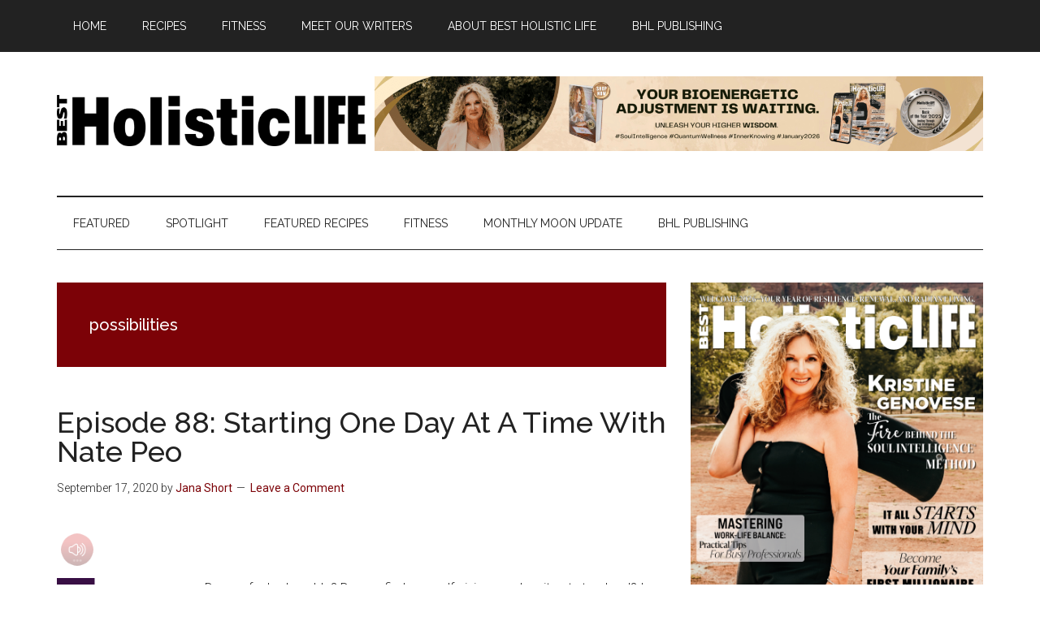

--- FILE ---
content_type: text/html; charset=utf-8
request_url: https://www.google.com/recaptcha/api2/aframe
body_size: 264
content:
<!DOCTYPE HTML><html><head><meta http-equiv="content-type" content="text/html; charset=UTF-8"></head><body><script nonce="197oBjZNo7l3J_7C6ybh6g">/** Anti-fraud and anti-abuse applications only. See google.com/recaptcha */ try{var clients={'sodar':'https://pagead2.googlesyndication.com/pagead/sodar?'};window.addEventListener("message",function(a){try{if(a.source===window.parent){var b=JSON.parse(a.data);var c=clients[b['id']];if(c){var d=document.createElement('img');d.src=c+b['params']+'&rc='+(localStorage.getItem("rc::a")?sessionStorage.getItem("rc::b"):"");window.document.body.appendChild(d);sessionStorage.setItem("rc::e",parseInt(sessionStorage.getItem("rc::e")||0)+1);localStorage.setItem("rc::h",'1769834263423');}}}catch(b){}});window.parent.postMessage("_grecaptcha_ready", "*");}catch(b){}</script></body></html>

--- FILE ---
content_type: application/javascript
request_url: https://widget.gspeech.io/38e6dd00f3a2fc06451ea391b2bab384?v_ind=46
body_size: 84196
content:
/*
 * GSpeech JS
 *
 * (c) 2012-2026 Smarts Club LLC - https://smarts.club
 *
 */
window.__GSP_CMS="g-wp";window.__GSP_BUNDLED_SODIUM=0;

(function($){window.GSpeech=function(options){var $this=this;var thisPage=this;this.initVars=function(){this.options=options;this.options.autoplay_enable_checked=false;this.options.autoplay_enable_status=false;this.options.messages_script_loaded=false;this.options.auto_lang_detect_enabled=false;this.options.w_key='';this.options.secure_token='';this.options.w_key_regenerated=0;this.options.w_key_registered=0;this.timeouts={};this.aliases={};this.annotations_array={};this.stored_sec={};this.current_active={};this.speaker_clicked=false;this.options.messages_hide_delay=3000;this.options.ssblocks_prepared_count=0;this.options.tts_url=this.options.platform=='s'?'https://smartspeech.club':'https://widget.gspeech.io';this.options.page_url=window.location.href;this.options.audio_class=[];this.load_from_cache=0;this.hidden_audio_holder=0;this.request=null;this.showeAbortMessage=true;this.is_touch_devise='ontouchstart'in window?true:false;this.compact_min_w=450;this.medium_min_w=700;this.resetPlayerList={};this.detectionBlocksListObj={};this.translationCallbackIntervals={};this.translationReqEnabled={};this.translationSwitcherClicked=false;this.langsObj=[{"name":"Afrikaans (South Africa)","value":"af-ZA","voice_data":"A:0,A:1,A:20,B:20,C:20,D:20,E:20,F:20"},{"name":"Albanian (Albania)","value":"sq","voice_data":"A:0,A:20,B:20,C:20,D:20,E:20,F:20"},{"name":"Arabic","value":"ar-XA","voice_data":"A:0,A:2,B:2,C:2,D:2,A:20,B:20,C:20,D:20,E:20,F:20,G:20,H:20,I:20"},{"name":"Armenian","value":"hy","voice_data":"A:20,B:20,C:20,D:20,E:20,F:20,G:20,H:20,I:20"},{"name":"Belarusian","value":"be","voice_data":"A:20,B:20,C:20,D:20,E:20,F:20"},{"name":"Basque (Spain)","value":"eu-ES","voice_data":"A:1"},{"name":"Bengali (India)","value":"bn-IN","voice_data":"A:0,A:2,B:2,A:20,B:20,C:20,D:20,E:20,F:20"},{"name":"Bosnian (Bosnia and Herzegovina)","value":"bs","voice_data":"A:0,A:20,B:20,C:20,D:20,E:20,F:20"},{"name":"Bulgarian (Bulgaria)","value":"bg-BG","voice_data":"A:0,A:1,A:20,B:20,C:20,D:20,E:20,F:20"},{"name":"Catalan (Spain)","value":"ca-ES","voice_data":"A:0,A:1,A:20,B:20,C:20,D:20,E:20,F:20,G:20,H:20,I:20"},{"name":"Cantonese","value":"yue","voice_data":"A:0,A:20,B:20,C:20,D:20,E:20,F:20"},{"name":"Chinese (Simplified)","value":"cmn-CN","voice_data":"A:0,A:2,B:2,C:2,D:2,A:20,B:20,C:20,D:20,E:20,F:20,G:20,H:20,I:20"},{"name":"Chinese (Traditional)","value":"cmn-TW","voice_data":"A:0,A:2,B:2,C:2,A:20,B:20,C:20,D:20,E:20,F:20,G:20,H:20,I:20"},{"name":"Croatian (Croatia)","value":"hr","voice_data":"A:0,A:20,B:20,C:20,D:20,E:20,F:20"},{"name":"Czech (Czech Republic)","value":"cs-CZ","voice_data":"A:0,A:2,A:20,B:20,C:20,D:20,E:20,F:20,G:20,H:20,I:20"},{"name":"Danish (Denmark)","value":"da-DK","voice_data":"A:0,C:2,D:2,E:2,A:2,A:20,B:20,C:20,D:20,E:20,F:20,G:20,H:20,I:20"},{"name":"Dutch (Netherlands)","value":"nl-NL","voice_data":"A:0,B:2,C:2,D:2,A:2,E:2,A:20,B:20,C:20,D:20,E:20,F:20,G:20,H:20,I:20"},{"name":"English (Australia)","value":"en-AU","voice_data":"A:0,A:2,B:2,C:2,D:2"},{"name":"English (UK)","value":"en-GB","voice_data":"A:0,A:2,B:2,C:2,D:2,F:2,G:5,H:5,I:5,J:5,K:5,L:5,M:5"},{"name":"English (India)","value":"en-IN","voice_data":"A:0,D:2,A:2,B:2,C:2"},{"name":"English (United States)","value":"en-US","voice_data":"A:0,G:2,H:2,I:2,J:2,A:2,B:2,C:2,D:2,E:2,F:2,K:5,L:5,M:5,N:5,1:7,A:20,B:20,C:20,D:20,E:20,F:20,G:20,H:20,I:20"},{"name":"Estonian (Estonia)","value":"et","voice_data":"A:0,A:20,B:20,C:20,D:20,E:20,F:20"},{"name":"Filipino (Philippines)","value":"fil-PH","voice_data":"A:0,A:2,B:2,C:2,D:2,A:20,B:20,C:20,D:20,E:20,F:20"},{"name":"Finnish (Finland)","value":"fi-FI","voice_data":"A:0,A:2,A:20,B:20,C:20,D:20,E:20,F:20"},{"name":"French (Canada)","value":"fr-CA","voice_data":"A:0,A:2,B:2,C:2,D:2"},{"name":"French (France)","value":"fr-FR","voice_data":"A:0,E:2,A:2,B:2,C:2,D:2,1:7,A:20,B:20,C:20,D:20,E:20,F:20,G:20,H:20,I:20"},{"name":"Galician (Spain)","value":"gl-ES","voice_data":"A:1"},{"name":"German (Germany)","value":"de-DE","voice_data":"A:0,F:2,A:2,B:2,C:2,D:2,E:2,1:7,A:20,B:20,C:20,D:20,E:20,F:20,G:20,H:20,I:20"},{"name":"Greek (Greece)","value":"el-GR","voice_data":"A:0,A:2,A:20,B:20,C:20,D:20,E:20,F:20"},{"name":"Gujarati (India)","value":"gu-IN","voice_data":"A:0,A:2,B:2,A:20,B:20,C:20,D:20,E:20,F:20"},{"name":"Hebrew","value":"iw","voice_data":"A:0,A:20,B:20,C:20,D:20,E:20,F:20,G:20,H:20,I:20"},{"name":"Hindi (India)","value":"hi-IN","voice_data":"A:0,D:2,A:2,B:2,C:2,A:20,B:20,C:20,D:20,E:20,F:20,G:20,H:20,I:20"},{"name":"Hungarian (Hungary)","value":"hu-HU","voice_data":"A:0,A:2,A:20,B:20,C:20,D:20,E:20,F:20"},{"name":"Icelandic (Iceland)","value":"is-IS","voice_data":"A:0,A:1,A:20,B:20,C:20,D:20,E:20,F:20"},{"name":"Indonesian (Indonesia)","value":"id-ID","voice_data":"A:0,D:2,A:2,B:2,C:2,A:20,B:20,C:20,D:20,E:20,F:20"},{"name":"Italian (Italy)","value":"it-IT","voice_data":"A:0,A:2,B:2,C:2,D:2,A:20,B:20,C:20,D:20,E:20,F:20,G:20,H:20,I:20"},{"name":"Japanese (Japan)","value":"ja-JP","voice_data":"A:0,B:2,C:2,D:2,A:2,A:20,B:20,C:20,D:20,E:20,F:20,G:20,H:20,I:20"},{"name":"Javanese (Indonesia)","value":"jw","voice_data":"A:0,A:20,B:20,C:20,D:20,E:20,F:20"},{"name":"Kannada (India)","value":"kn-IN","voice_data":"A:0,A:2,B:2,A:20,B:20,C:20,D:20,E:20,F:20"},{"name":"Kazakh","value":"kk","voice_data":"A:20,B:20,C:20,D:20,E:20,F:20"},{"name":"Khmer (Cambodia)","value":"km","voice_data":"A:0,A:20,B:20,C:20,D:20,E:20,F:20"},{"name":"Korean (South Korea)","value":"ko-KR","voice_data":"A:0,A:2,B:2,C:2,D:2,A:20,B:20,C:20,D:20,E:20,F:20,G:20,H:20,I:20"},{"name":"Latin","value":"la","voice_data":"A:0,A:20,B:20,C:20,D:20,E:20,F:20"},{"name":"Latvian (Latvia)","value":"lv-LV","voice_data":"A:0,A:1,A:20,B:20,C:20,D:20,E:20,F:20"},{"name":"Lithuanian (Lithuania)","value":"lt-LT","voice_data":"A:1"},{"name":"Macedonian","value":"mk","voice_data":"A:20,B:20,C:20,D:20,E:20,F:20"},{"name":"Malay (Malaysia)","value":"ms-MY","voice_data":"A:0,A:2,B:2,C:2,D:2"},{"name":"Malayalam (India)","value":"ml-IN","voice_data":"A:0,A:2,B:2,C:2,D:2"},{"name":"Marathi (India)","value":"mr-IN","voice_data":"A:0,A:2,B:2,C:2"},{"name":"Maori","value":"mi","voice_data":"A:20,B:20,C:20,D:20,E:20,F:20"},{"name":"Myanmar (Burmese)","value":"my","voice_data":"A:0,A:20,B:20,C:20,D:20,E:20,F:20"},{"name":"Nepali (Nepali)","value":"ne","voice_data":"A:0,A:20,B:20,C:20,D:20,E:20,F:20"},{"name":"Norwegian (Norway)","value":"nb-NO","voice_data":"A:0,A:2,B:2,C:2,D:2,E:2,A:20,B:20,C:20,D:20,E:20,F:20"},{"name":"Persian","value":"fa","voice_data":"A:20,B:20,C:20,D:20,E:20,F:20,G:20,H:20,I:20"},{"name":"Polish (Poland)","value":"pl-PL","voice_data":"A:0,A:2,B:2,C:2,E:2,D:2,A:20,B:20,C:20,D:20,E:20,F:20,G:20,H:20,I:20"},{"name":"Portuguese (Brazil)","value":"pt-BR","voice_data":"A:0,A:2,B:2,C:2"},{"name":"Portuguese (Portugal)","value":"pt-PT","voice_data":"A:0,A:2,B:2,C:2,D:2,A:20,B:20,C:20,D:20,E:20,F:20,G:20,H:20,I:20"},{"name":"Punjabi (Gurmukhi)","value":"pa","voice_data":"A:0,A:20,B:20,C:20,D:20,E:20,F:20"},{"name":"Punjabi (Shahmukhi)","value":"pa-Arab","voice_data":"A:20,B:20,C:20,D:20,E:20,F:20"},{"name":"Romanian (Romania)","value":"ro-RO","voice_data":"A:0,A:2,A:20,B:20,C:20,D:20,E:20,F:20"},{"name":"Russian (Russia)","value":"ru-RU","voice_data":"A:0,E:2,A:2,B:2,C:2,D:2,A:20,B:20,C:20,D:20,E:20,F:20,G:20,H:20,I:20"},{"name":"Serbian (Serbia)","value":"sr-RS","voice_data":"A:0,A:1,A:20,B:20,C:20,D:20,E:20,F:20"},{"name":"Sinhala (Sri Lanka)","value":"si","voice_data":"A:0,A:20,B:20,C:20,D:20,E:20,F:20"},{"name":"Slovak (Slovakia)","value":"sk-SK","voice_data":"A:0,A:2,A:20,B:20,C:20,D:20,E:20,F:20"},{"name":"Slovenian","value":"sl","voice_data":"A:20,B:20,C:20,D:20,E:20,F:20"},{"name":"Spanish (Spain)","value":"es-ES","voice_data":"A:0,C:2,D:2,B:2,A:3,E:3,F:3,1:7,A:20,B:20,C:20,D:20,E:20,F:20,G:20,H:20,I:20"},{"name":"Spanish (United States)","value":"es-US","voice_data":"A:0,A:2,B:2,C:2,G:5,F:5,E:5,D:5,A:20,B:20,C:20,D:20,E:20,F:20,G:20,H:20,I:20"},{"name":"Sundanese (Indonesia)","value":"su","voice_data":"A:0,A:20,B:20,C:20,D:20,E:20,F:20"},{"name":"Swahili","value":"sw","voice_data":"A:0,A:20,B:20,C:20,D:20,E:20,F:20"},{"name":"Swedish (Sweden)","value":"sv-SE","voice_data":"A:0,A:2,B:2,C:2,D:2,E:2"},{"name":"Tamil (India)","value":"ta-IN","voice_data":"A:0,A:2,B:2,C:2,D:2"},{"name":"Telugu (India)","value":"te-IN","voice_data":"A:0,A:1,B:1"},{"name":"Thai (Thailand)","value":"th-TH","voice_data":"A:0,A:1,A:20,B:20,C:20,D:20,E:20,F:20,G:20,H:20,I:20"},{"name":"Turkish (Turkey)","value":"tr-TR","voice_data":"A:0,B:2,C:2,D:2,E:2,A:2"},{"name":"Ukrainian (Ukraine)","value":"uk-UA","voice_data":"A:0,A:2,A:20,B:20,C:20,D:20,E:20,F:20,G:20,H:20,I:20"},{"name":"Urdu","value":"ur","voice_data":"A:0,A:20,B:20,C:20,D:20,E:20,F:20"},{"name":"Vietnamese (Vietnam)","value":"vi-VN","voice_data":"A:0,A:2,B:2,C:2,D:2"},{"name":"Yue Chinese (Hong Kong)","value":"yue-HK","voice_data":"A:1,B:1,C:1,D:1,A:20,B:20,C:20,D:20,E:20,F:20"},{"name":"Welsh","value":"cy","voice_data":"A:0,A:20,B:20,C:20,D:20,E:20,F:20"}];this.svgs={'lang_1':'<svg class="ss_svg_globe" role="img" xmlns="http://www.w3.org/2000/svg" viewBox="0 0 512 512"><path fill="currentColor" d="M504 256C504 118.815 392.705 8 256 8 119.371 8 8 118.74 8 256c0 136.938 111.041 248 248 248 136.886 0 248-110.987 248-248zm-41.625 64h-99.434c6.872-42.895 6.6-86.714.055-128h99.38c12.841 41.399 12.843 86.598-.001 128zM256.001 470.391c-30.732-27.728-54.128-69.513-67.459-118.391h134.917c-13.332 48.887-36.73 90.675-67.458 118.391zM181.442 320c-7.171-41.387-7.349-85.537.025-128h149.067c7.371 42.453 7.197 86.6.025 128H181.442zM256 41.617c33.557 30.295 55.554 74.948 67.418 118.383H188.582c11.922-43.649 33.98-88.195 67.418-118.383zM449.544 160h-93.009c-10.928-44.152-29.361-83.705-53.893-114.956C366.825 59.165 420.744 101.964 449.544 160zM209.357 45.044C184.826 76.293 166.393 115.847 155.464 160H62.456C91.25 101.975 145.162 59.169 209.357 45.044zM49.625 192h99.38c-6.544 41.28-6.818 85.1.055 128H49.625c-12.842-41.399-12.844-86.598 0-128zm12.831 160h93.122c11.002 44.176 29.481 83.824 53.833 114.968C144.875 452.786 91.108 409.738 62.456 352zm240.139 114.966c24.347-31.138 42.825-70.787 53.827-114.966h93.121c-28.695 57.827-82.504 100.802-146.948 114.966z"></path></svg>','lang':'<svg class="ss_svg_globe" enable-background="new 0 0 100 100" viewBox="0 0 100 100" xmlns="http://www.w3.org/2000/svg"><g fill="currentColor"><path d="m49.9991646 2.5008287c-4.5789871 0-9.0034218.6641665-13.1964378 1.8797159-.1094475.0133667-.2138748.0467839-.3149605.0885558-12.0936737 3.5956875-22.1864949 11.8806406-28.1531296 22.7454-.0802011.1044292-.1436939.2213879-.1879721.3475399-3.5990286 6.6867733-5.6466656 14.3267765-5.6466656 22.4379597 0 26.1915436 21.3084602 47.4991684 47.4991646 47.4991684 23.4931068 0 43.0463295-17.1480179 46.8291512-39.5818024.0133667-.0517921.0208893-.1035919.027565-.1570625.4177179-2.5263405.6441202-5.1178398.6441202-7.7611389 0-26.190712-21.3084641-47.4983359-47.5008354-47.4983359zm0 92.4920531c-8.5130234 0-16.4813499-2.3776321-23.2767296-6.5021439h10.2866402c6.1370621 0 11.1287537-4.9933548 11.1287537-11.1304245 0-6.1370621-4.992527-11.1287537-11.1287537-11.1287537h-19.3669224c-.1169586 0-.2264004.0208893-.3341713.0509644-4.5998735-.1771088-8.2907991-3.9649544-8.2907991-8.6082687 0-4.7544289 3.8697081-8.6224632 8.6249723-8.6224632.1386814 0 .2690086-.0275726.3943233-.0693436h5.9967117c6.1378994 0 11.1312618-4.9925232 11.1312618-11.1279182 0-6.1378975-4.9941978-11.1312599-11.1312618-11.1312599h-12.5230836c5.4177599-8.9265633 13.8580999-15.8171845 23.8849249-19.2683416-.0175438.2548065-.0267372.5104475-.0267372.7669244 0 6.1378984 4.9933624 11.1304264 11.1304245 11.1304264h19.3685913c4.7544327 0 8.622467 3.8688736 8.622467 8.6241379s-3.8680344 8.6249733-8.622467 8.6249733h-6.9891891c-6.1379013 0-11.1304245 4.992527-11.1304245 11.1279182 0 6.1379013 4.9933586 11.1312637 11.1304245 11.1312637h35.2358855c-4.127861 20.5799561-22.3377075 36.132309-44.1148414 36.132309z"/><path d="m59.0834846 73.630722c0 3.1463318 2.5598526 5.7061844 5.7055092 5.7061844h6.5693665c3.1470032 0 5.7068558-2.5598526 5.7068558-5.7061844 0-3.1456528-2.5598526-5.704834-5.7068558-5.704834h-6.5693665c-3.1456566.0000001-5.7055092 2.5591813-5.7055092 5.704834z"/></g></svg>','back':'<svg class="ss_svg_back" role="img" xmlns="http://www.w3.org/2000/svg" viewBox="0 0 512 512"><path fill="currentColor" d="M11.5 280.6l192 160c20.6 17.2 52.5 2.8 52.5-24.6V96c0-27.4-31.9-41.8-52.5-24.6l-192 160c-15.3 12.8-15.3 36.4 0 49.2zm256 0l192 160c20.6 17.2 52.5 2.8 52.5-24.6V96c0-27.4-31.9-41.8-52.5-24.6l-192 160c-15.3 12.8-15.3 36.4 0 49.2z"></path></svg>','back_1':'<svg class="ss_svg_back_1" role="img" xmlns="http://www.w3.org/2000/svg" viewBox="0 0 24 24"><path fill="currentColor" d="M20.6701 5.85019C20.2655 5.61186 19.8046 5.48617 19.3351 5.48617C18.8656 5.48617 18.4046 5.61186 18.0001 5.85019L14.0001 8.15019C13.9992 7.68243 13.8754 7.22312 13.6411 6.81825C13.4069 6.41337 13.0704 6.07714 12.6653 5.84321C12.2603 5.60929 11.8009 5.48588 11.3331 5.48535C10.8653 5.48482 10.4057 5.60718 10.0001 5.84019L3.33007 9.69019C2.92525 9.92483 2.5892 10.2617 2.35559 10.6672C2.12199 11.0726 1.99902 11.5323 1.99902 12.0002C1.99902 12.4681 2.12199 12.9278 2.35559 13.3332C2.5892 13.7386 2.92525 14.0755 3.33007 14.3102L10.0001 18.1602C10.4056 18.3955 10.8662 18.5195 11.3351 18.5195C11.804 18.5195 12.2645 18.3955 12.6701 18.1602C13.0761 17.927 13.413 17.5903 13.6466 17.1846C13.8803 16.7788 14.0022 16.3184 14.0001 15.8502L18.0001 18.1602C18.4046 18.3936 18.863 18.5177 19.3301 18.5202C19.802 18.5203 20.2651 18.3924 20.6701 18.1502C21.076 17.9194 21.4131 17.5847 21.6469 17.1805C21.8806 16.7763 22.0025 16.3171 22.0001 15.8502V8.15019C22.0025 7.68326 21.8806 7.22411 21.6469 6.81989C21.4131 6.41568 21.076 6.08098 20.6701 5.85019ZM12.0001 15.8502C12.0016 15.9675 11.9718 16.083 11.9138 16.185C11.8558 16.2869 11.7716 16.3716 11.6701 16.4302C11.5676 16.4871 11.4523 16.517 11.3351 16.517C11.2178 16.517 11.1026 16.4871 11.0001 16.4302L4.33007 12.5802C4.22833 12.5214 4.14385 12.4368 4.08512 12.335C4.02639 12.2332 3.99548 12.1177 3.99548 12.0002C3.99548 11.8827 4.02639 11.7672 4.08512 11.6654C4.14385 11.5636 4.22833 11.479 4.33007 11.4202L11.0001 7.57019C11.1019 7.51138 11.2175 7.48042 11.3351 7.48042C11.4527 7.48042 11.5682 7.51138 11.6701 7.57019C11.7716 7.62882 11.8558 7.71347 11.9138 7.81541C11.9718 7.91735 12.0016 8.03291 12.0001 8.15019V15.8502ZM20.0001 15.8502C19.9978 15.9662 19.9655 16.0796 19.9062 16.1794C19.8469 16.2791 19.7628 16.3618 19.662 16.4192C19.5612 16.4767 19.4472 16.507 19.3312 16.5072C19.2151 16.5073 19.101 16.4774 19.0001 16.4202L14.0001 13.5402V10.4602L19.0001 7.58019C19.101 7.52302 19.2151 7.49305 19.3312 7.49321C19.4472 7.49338 19.5612 7.52367 19.662 7.58113C19.7628 7.63859 19.8469 7.72124 19.9062 7.82099C19.9655 7.92075 19.9978 8.03418 20.0001 8.15019V15.8502Z"></path></svg>','forw':'<svg class="ss_svg_forw" role="img" xmlns="http://www.w3.org/2000/svg" viewBox="0 0 512 512"><path fill="currentColor" d="M500.5 231.4l-192-160C287.9 54.3 256 68.6 256 96v320c0 27.4 31.9 41.8 52.5 24.6l192-160c15.3-12.8 15.3-36.4 0-49.2zm-256 0l-192-160C31.9 54.3 0 68.6 0 96v320c0 27.4 31.9 41.8 52.5 24.6l192-160c15.3-12.8 15.3-36.4 0-49.2z"></path></svg>','forw_1':'<svg class="ss_svg_forw_1" role="img" xmlns="http://www.w3.org/2000/svg"viewBox="0 0 24 24"><path fill="currentColor" d="M20.67 9.69019L14 5.84019C13.5944 5.60718 13.1348 5.48482 12.667 5.48535C12.1992 5.48588 11.7398 5.60929 11.3348 5.84321C10.9297 6.07714 10.5932 6.41337 10.359 6.81825C10.1247 7.22312 10.0009 7.68243 10 8.15019L6.00004 5.84019C5.59444 5.60718 5.13476 5.48482 4.667 5.48535C4.19924 5.48588 3.73983 5.60929 3.33477 5.84321C2.92971 6.07714 2.59321 6.41337 2.35896 6.81825C2.12471 7.22312 2.00094 7.68243 2.00004 8.15019V15.8502C1.9976 16.3171 2.11951 16.7763 2.35325 17.1805C2.58699 17.5847 2.92413 17.9194 3.33004 18.1502C3.73504 18.3924 4.19813 18.5203 4.67004 18.5202C5.13711 18.5177 5.59547 18.3936 6.00004 18.1602L10 15.8502C9.99789 16.3184 10.1198 16.7788 10.3535 17.1846C10.5871 17.5903 10.924 17.927 11.33 18.1602C11.7356 18.3955 12.1961 18.5195 12.665 18.5195C13.1339 18.5195 13.5945 18.3955 14 18.1602L20.67 14.3102C21.0749 14.0755 21.4109 13.7386 21.6445 13.3332C21.8781 12.9278 22.0011 12.4681 22.0011 12.0002C22.0011 11.5323 21.8781 11.0726 21.6445 10.6672C21.4109 10.2617 21.0749 9.92483 20.67 9.69019ZM10 13.5402L5.00004 16.4202C4.89907 16.4774 4.78498 16.5073 4.66896 16.5072C4.55293 16.507 4.43893 16.4767 4.33812 16.4192C4.23732 16.3618 4.15316 16.2791 4.0939 16.1794C4.03464 16.0796 4.00229 15.9662 4.00004 15.8502V8.15019C4.00229 8.03418 4.03464 7.92075 4.0939 7.82099C4.15316 7.72124 4.23732 7.63859 4.33812 7.58113C4.43893 7.52367 4.55293 7.49338 4.66896 7.49321C4.78498 7.49305 4.89907 7.52302 5.00004 7.58019L10 10.4602V13.5402ZM19.67 12.5402L13 16.4302C12.8976 16.4871 12.7823 16.517 12.665 16.517C12.5478 16.517 12.4325 16.4871 12.33 16.4302C12.2285 16.3716 12.1443 16.2869 12.0863 16.185C12.0283 16.083 11.9985 15.9675 12 15.8502V8.15019C11.9985 8.03291 12.0283 7.91735 12.0863 7.81541C12.1443 7.71347 12.2285 7.62882 12.33 7.57019C12.435 7.51469 12.5513 7.48391 12.67 7.48019C12.7862 7.47918 12.9004 7.51033 13 7.57019L19.67 11.4202C19.7718 11.479 19.8563 11.5636 19.915 11.6654C19.9737 11.7672 20.0046 11.8827 20.0046 12.0002C20.0046 12.1177 19.9737 12.2332 19.915 12.335C19.8563 12.4368 19.7718 12.5214 19.67 12.5802V12.5402Z"></path></svg>','loading':'<svg class="ss_svg_loading" role="img" xmlns="http://www.w3.org/2000/svg" viewBox="0 0 512 512"><path fill="currentColor" d="M456.433 371.72l-27.79-16.045c-7.192-4.152-10.052-13.136-6.487-20.636 25.82-54.328 23.566-118.602-6.768-171.03-30.265-52.529-84.802-86.621-144.76-91.424C262.35 71.922 256 64.953 256 56.649V24.56c0-9.31 7.916-16.609 17.204-15.96 81.795 5.717 156.412 51.902 197.611 123.408 41.301 71.385 43.99 159.096 8.042 232.792-4.082 8.369-14.361 11.575-22.424 6.92z"></path></svg>','loading_1':'<svg class="ss_svg_loading_1" role="img" xmlns="http://www.w3.org/2000/svg" viewBox="0 0 24 24"><path fill="currentColor" d="M21.5 12C21.7761 12 22.0013 12.224 21.9875 12.4998C21.8907 14.435 21.2333 16.3045 20.0902 17.8779C18.8489 19.5863 17.0986 20.858 15.0902 21.5106C13.0817 22.1631 10.9183 22.1631 8.90983 21.5106C6.9014 20.858 5.15111 19.5863 3.90983 17.8779C2.66855 16.1694 2 14.1118 2 12C2 9.88821 2.66855 7.83062 3.90983 6.12215C5.15111 4.41367 6.9014 3.14201 8.90983 2.48943C10.7594 1.88846 12.7405 1.84094 14.6109 2.34686C14.8775 2.41896 15.021 2.70234 14.9357 2.96496L13.6378 6.9594C13.5525 7.22203 13.2706 7.363 13.0006 7.30544C12.1785 7.13022 11.3217 7.17339 10.5167 7.43493C9.55267 7.74817 8.71253 8.35856 8.11672 9.17863C7.5209 9.9987 7.2 10.9863 7.2 12C7.2 13.0137 7.5209 14.0013 8.11672 14.8214C8.71253 15.6414 9.55267 16.2518 10.5167 16.5651C11.4808 16.8783 12.5192 16.8783 13.4833 16.5651C14.4473 16.2518 15.2875 15.6414 15.8833 14.8214C16.3808 14.1366 16.6866 13.3351 16.774 12.4991C16.8027 12.2245 17.0239 12 17.3 12H21.5Z"></path></svg>','users_1':'<svg class="ss_svg_users" role="img" xmlns="http://www.w3.org/2000/svg" viewBox="0 0 640 512"><path fill="currentColor" d="M352 128c0 70.7-57.3 128-128 128s-128-57.3-128-128S153.3 0 224 0s128 57.3 128 128zM0 482.3C0 383.8 79.8 304 178.3 304h91.4C368.2 304 448 383.8 448 482.3c0 16.4-13.3 29.7-29.7 29.7H29.7C13.3 512 0 498.7 0 482.3zM609.3 512H471.4c5.4-9.4 8.6-20.3 8.6-32v-8c0-60.7-27.1-115.2-69.8-151.8c2.4-.1 4.7-.2 7.1-.2h61.4C567.8 320 640 392.2 640 481.3c0 17-13.8 30.7-30.7 30.7zM432 256c-31 0-59-12.6-79.3-32.9C372.4 196.5 384 163.6 384 128c0-26.8-6.6-52.1-18.3-74.3C384.3 40.1 407.2 32 432 32c61.9 0 112 50.1 112 112s-50.1 112-112 112z"></path></svg>','users':'<svg class="ss_svg_users" height="512" viewBox="0 0 24 24" width="512" xmlns="http://www.w3.org/2000/svg" data-name="Layer 1"><path fill="currentColor" d="m18 8.5v7c0 .828-.672 1.5-1.5 1.5s-1.5-.672-1.5-1.5v-7c0-.828.672-1.5 1.5-1.5s1.5.672 1.5 1.5zm-6.5-8.5c-.828 0-1.5.672-1.5 1.5v21c0 .828.672 1.5 1.5 1.5s1.5-.672 1.5-1.5v-21c0-.828-.672-1.5-1.5-1.5zm10 4c-.828 0-1.5.672-1.5 1.5v13c0 .828.672 1.5 1.5 1.5s1.5-.672 1.5-1.5v-13c0-.828-.672-1.5-1.5-1.5zm-15 1c-.828 0-1.5.672-1.5 1.5v11c0 .828.672 1.5 1.5 1.5s1.5-.672 1.5-1.5v-11c0-.828-.672-1.5-1.5-1.5zm-5 4c-.828 0-1.5.672-1.5 1.5v3c0 .828.672 1.5 1.5 1.5s1.5-.672 1.5-1.5v-3c0-.828-.672-1.5-1.5-1.5z"/></svg>','t_1':'<svg class="ss_svg_t" role="img" xmlns="http://www.w3.org/2000/svg" viewBox="0 0 384 512"><path fill="currentColor" d="M32 32C14.3 32 0 46.3 0 64S14.3 96 32 96H160V448c0 17.7 14.3 32 32 32s32-14.3 32-32V96H352c17.7 0 32-14.3 32-32s-14.3-32-32-32H192 32z"></path></svg>','t':'<svg class="ss_svg_t"  enable-background="new 0 0 512 512" height="512" viewBox="0 0 512 512" width="512" xmlns="http://www.w3.org/2000/svg"><g fill="currentColor"><path d="m15 114.235c8.284 0 15-6.716 15-15v-69.235h69.235c8.284 0 15-6.716 15-15s-6.716-15-15-15h-84.235c-8.284 0-15 6.716-15 15v84.235c0 8.285 6.716 15 15 15z"/><path d="m497 0h-84.235c-8.284 0-15 6.716-15 15s6.716 15 15 15h69.235v69.235c0 8.284 6.716 15 15 15s15-6.716 15-15v-84.235c0-8.284-6.716-15-15-15z"/><path d="m497 397.765c-8.284 0-15 6.716-15 15v69.235h-69.235c-8.284 0-15 6.716-15 15s6.716 15 15 15h84.235c8.284 0 15-6.716 15-15v-84.235c0-8.285-6.716-15-15-15z"/><path d="m99.235 482h-69.235v-69.235c0-8.284-6.716-15-15-15s-15 6.716-15 15v84.235c0 8.284 6.716 15 15 15h84.235c8.284 0 15-6.716 15-15s-6.715-15-15-15z"/><path d="m419.66 191.38v-94.73c0-4.7-3.81-8.51-8.52-8.51h-155.14-155.14c-4.71 0-8.52 3.81-8.52 8.51v94.73c0 4.71 3.81 8.52 8.52 8.52h45.24c4.7 0 8.51-3.81 8.51-8.52v-32.45c0-4.71 3.82-8.52 8.52-8.52h53.21c4.71 0 8.52 3.81 8.52 8.52v234.14c0 4.71-3.81 8.52-8.52 8.52h-23.27c-4.71 0-8.52 3.81-8.52 8.52v45.24c0 4.7 3.81 8.51 8.52 8.51h62.93 62.93c4.71 0 8.52-3.81 8.52-8.51v-45.24c0-4.71-3.81-8.52-8.52-8.52h-23.27c-4.71 0-8.52-3.81-8.52-8.52v-234.14c0-4.71 3.81-8.52 8.52-8.52h53.21c4.7 0 8.52 3.81 8.52 8.52v32.45c0 4.71 3.81 8.52 8.51 8.52h45.24c4.71 0 8.52-3.81 8.52-8.52z"/></g></svg>','download':'<svg class="ss_svg_download" role="img" xmlns="http://www.w3.org/2000/svg" viewBox="0 0 512 512"><path fill="currentColor" d="M216 0h80c13.3 0 24 10.7 24 24v168h87.7c17.8 0 26.7 21.5 14.1 34.1L269.7 378.3c-7.5 7.5-19.8 7.5-27.3 0L90.1 226.1c-12.6-12.6-3.7-34.1 14.1-34.1H192V24c0-13.3 10.7-24 24-24zm296 376v112c0 13.3-10.7 24-24 24H24c-13.3 0-24-10.7-24-24V376c0-13.3 10.7-24 24-24h146.7l49 49c20.1 20.1 52.5 20.1 72.6 0l49-49H488c13.3 0 24 10.7 24 24zm-124 88c0-11-9-20-20-20s-20 9-20 20 9 20 20 20 20-9 20-20zm64 0c0-11-9-20-20-20s-20 9-20 20 9 20 20 20 20-9 20-20z"></path></svg>','group':'<svg class="ss_svg_group" role="img" xmlns="http://www.w3.org/2000/svg" viewBox="0 0 576 512"><path fill="currentColor" d="M32 119.4C12.9 108.4 0 87.7 0 64C0 28.7 28.7 0 64 0c23.7 0 44.4 12.9 55.4 32H456.6C467.6 12.9 488.3 0 512 0c35.3 0 64 28.7 64 64c0 23.7-12.9 44.4-32 55.4V392.6c19.1 11.1 32 31.7 32 55.4c0 35.3-28.7 64-64 64c-23.7 0-44.4-12.9-55.4-32H119.4c-11.1 19.1-31.7 32-55.4 32c-35.3 0-64-28.7-64-64c0-23.7 12.9-44.4 32-55.4V119.4zM456.6 96H119.4c-5.6 9.7-13.7 17.8-23.4 23.4V392.6c9.7 5.6 17.8 13.7 23.4 23.4H456.6c5.6-9.7 13.7-17.8 23.4-23.4V119.4c-9.7-5.6-17.8-13.7-23.4-23.4zM128 160c0-17.7 14.3-32 32-32H288c17.7 0 32 14.3 32 32v96c0 17.7-14.3 32-32 32H160c-17.7 0-32-14.3-32-32V160zM256 320h32c35.3 0 64-28.7 64-64V224h64c17.7 0 32 14.3 32 32v96c0 17.7-14.3 32-32 32H288c-17.7 0-32-14.3-32-32V320z"></path></svg>','ungroup':'<svg class="ss_svg_ungroup" role="img" xmlns="http://www.w3.org/2000/svg" viewBox="0 0 640 512"><path fill="currentColor" d="M32 119.4C12.9 108.4 0 87.7 0 64C0 28.7 28.7 0 64 0c23.7 0 44.4 12.9 55.4 32H328.6C339.6 12.9 360.3 0 384 0c35.3 0 64 28.7 64 64c0 23.7-12.9 44.4-32 55.4V232.6c19.1 11.1 32 31.7 32 55.4c0 35.3-28.7 64-64 64c-23.7 0-44.4-12.9-55.4-32H119.4c-11.1 19.1-31.7 32-55.4 32c-35.3 0-64-28.7-64-64c0-23.7 12.9-44.4 32-55.4V119.4zM119.4 96c-5.6 9.7-13.7 17.8-23.4 23.4V232.6c9.7 5.6 17.8 13.7 23.4 23.4H328.6c5.6-9.7 13.7-17.8 23.4-23.4V119.4c-9.7-5.6-17.8-13.7-23.4-23.4H119.4zm192 384c-11.1 19.1-31.7 32-55.4 32c-35.3 0-64-28.7-64-64c0-23.7 12.9-44.4 32-55.4V352h64v40.6c9.7 5.6 17.8 13.7 23.4 23.4H520.6c5.6-9.7 13.7-17.8 23.4-23.4V279.4c-9.7-5.6-17.8-13.7-23.4-23.4h-46c-5.4-15.4-14.6-28.9-26.5-39.6V192h72.6c11.1-19.1 31.7-32 55.4-32c35.3 0 64 28.7 64 64c0 23.7-12.9 44.4-32 55.4V392.6c19.1 11.1 32 31.7 32 55.4c0 35.3-28.7 64-64 64c-23.7 0-44.4-12.9-55.4-32H311.4z"></path></svg>','speaker_old':'<svg class="ss_svg_speaker" role="img" xmlns="http://www.w3.org/2000/svg" viewBox="0 0 576 512"><path fill="currentColor" d="M256 88.017v335.964c0 21.438-25.943 31.998-40.971 16.971L126.059 352H24c-13.255 0-24-10.745-24-24V184c0-13.255 10.745-24 24-24h102.059l88.971-88.954c15.01-15.01 40.97-4.49 40.97 16.971zm182.056-77.876C422.982.92 403.283 5.668 394.061 20.745c-9.221 15.077-4.473 34.774 10.604 43.995C468.967 104.063 512 174.983 512 256c0 73.431-36.077 142.292-96.507 184.206-14.522 10.072-18.129 30.01-8.057 44.532 10.076 14.528 30.016 18.126 44.531 8.057C529.633 438.927 576 350.406 576 256c0-103.244-54.579-194.877-137.944-245.859zM480 256c0-68.547-36.15-129.777-91.957-163.901-15.076-9.22-34.774-4.471-43.994 10.607-9.22 15.078-4.471 34.774 10.607 43.994C393.067 170.188 416 211.048 416 256c0 41.964-20.62 81.319-55.158 105.276-14.521 10.073-18.128 30.01-8.056 44.532 6.216 8.96 16.185 13.765 26.322 13.765a31.862 31.862 0 0 0 18.21-5.709C449.091 377.953 480 318.938 480 256zm-96 0c0-33.717-17.186-64.35-45.972-81.944-15.079-9.214-34.775-4.463-43.992 10.616s-4.464 34.775 10.615 43.992C314.263 234.538 320 244.757 320 256a32.056 32.056 0 0 1-13.802 26.332c-14.524 10.069-18.136 30.006-8.067 44.53 10.07 14.525 30.008 18.136 44.53 8.067C368.546 316.983 384 287.478 384 256z"></path></svg>','speaker':'<svg class="ss_svg_speaker" fill="none" height="512" viewBox="0 0 20 20" width="512" xmlns="http://www.w3.org/2000/svg"><g fill="currentColor"><path clip-rule="evenodd" d="m9.383 3.07602c.18269.07574.33881.20395.44863.36842.10983.16447.16837.35781.16837.55558v11.99998c-.00004.1978-.05871.3911-.1686.5555-.10988.1644-.26605.2925-.44875.3682s-.38373.0955-.57768.0569-.37212-.1338-.51197-.2736l-3.707-3.707h-2.586c-.26522 0-.51957-.1053-.70711-.2929-.18753-.1875-.29289-.4419-.29289-.7071v-3.99998c0-.26522.10536-.51957.29289-.70711.18754-.18754.44189-.29289.70711-.29289h2.586l3.707-3.707c.13985-.13994.31805-.23524.51208-.27387.19402-.03863.39515-.01884.57792.05687zm5.274-.147c.1875-.18747.4418-.29279.707-.29279s.5195.10532.707.29279c.9298.92765 1.6672 2.02985 2.1699 3.24331.5026 1.21345.7606 2.51425.7591 3.82767.0015 1.3135-.2565 2.6143-.7591 3.8277-.5027 1.2135-1.2401 2.3157-2.1699 3.2433-.1886.1822-.4412.283-.7034.2807s-.513-.1075-.6984-.2929-.2906-.4362-.2929-.6984.0985-.5148.2807-.7034c.7441-.7419 1.3342-1.6237 1.7363-2.5945.4022-.9709.6083-2.0117.6067-3.0625 0-2.20998-.894-4.20798-2.343-5.65698-.1875-.18753-.2928-.44184-.2928-.707 0-.26517.1053-.51948.2928-.707zm-2.829 2.828c.0929-.09298.2032-.16674.3246-.21706.1214-.05033.2515-.07623.3829-.07623s.2615.0259.3829.07623c.1214.05032.2317.12408.3246.21706.5579.55666 1.0003 1.21806 1.3018 1.94621.3015.72814.4562 1.50868.4552 2.29677.001.7881-.1537 1.5686-.4553 2.2968-.3015.7281-.7439 1.3895-1.3017 1.9462-.1876.1877-.4421.2931-.7075.2931s-.5199-.1054-.7075-.2931c-.1876-.1876-.2931-.4421-.2931-.7075 0-.2653.1055-.5198.2931-.7075.3722-.3708.6673-.8116.8685-1.2969.2011-.4854.3043-1.0057.3035-1.5311.0008-.52537-.1023-1.04572-.3035-1.53107-.2011-.48536-.4963-.92612-.8685-1.29691-.093-.09288-.1667-.20316-.2171-.32456-.0503-.1214-.0762-.25153-.0762-.38294 0-.13142.0259-.26155.0762-.38294.0504-.1214.1241-.23169.2171-.32456z"  fill-rule="evenodd"/></g></svg>','volume':'<svg class="ss_svg_speaker" height="512" viewBox="0 0 90 90" width="512" xmlns="http://www.w3.org/2000/svg"><g fill="currentColor"><path d="m42.261 11.565c-6.234 0-4.349 10.548-25.386 16.465-5.816 1.632-8.75 2.863-8.75 8.916v16.143c0 6.053 2.934 7.284 8.75 8.914 21.037 5.918 19.151 16.46 25.386 16.46h2.708c2.849 0 5.162-2.309 5.162-5.161v-56.571c0-2.851-2.313-5.166-5.162-5.166z"/><path d="m60.934 28.068c-3.094.036-5.016 3.373-3.5 6.073 3.629 6.695 3.629 15.048 0 21.748-1.141 1.987-.422 4.521 1.588 5.615 2.01 1.091 4.525.309 5.568-1.731 4.969-9.165 4.969-20.359 0-29.526-.715-1.355-2.125-2.201-3.656-2.179z"/><path d="m72.031 17.718c-3.275.15-5.035 3.92-3.051 6.532 3.906 5.319 6.266 12.863 6.266 20.762s-2.359 15.448-6.266 20.762c-1.34 1.814-.953 4.374.859 5.708 1.816 1.335 4.369.944 5.703-.875 5.119-6.977 7.848-16.106 7.848-25.595 0-9.485-2.729-18.613-7.848-25.59-.808-1.131-2.124-1.772-3.511-1.704z"/></g></svg>','speaker_1':'<svg class="ss_svg_speaker" role="img" xmlns="http://www.w3.org/2000/svg" viewBox="0 0 24 24"><path fill="currentColor" d="M12.43 4.09979C12.2676 4.02953 12.0895 4.00362 11.9138 4.0247C11.7381 4.04578 11.5712 4.1131 11.43 4.21979L6.65 7.99979H3C2.73478 7.99979 2.48043 8.10514 2.29289 8.29268C2.10536 8.48022 2 8.73457 2 8.99979V14.9998C2 15.265 2.10536 15.5194 2.29289 15.7069C2.48043 15.8944 2.73478 15.9998 3 15.9998H6.65L11.38 19.7798C11.5559 19.9209 11.7744 19.9985 12 19.9998C12.1494 20.0023 12.297 19.9679 12.43 19.8998C12.6002 19.8187 12.744 19.6912 12.8448 19.532C12.9457 19.3728 12.9995 19.1883 13 18.9998V4.99979C12.9995 4.8113 12.9457 4.6268 12.8448 4.46757C12.744 4.30833 12.6002 4.18084 12.43 4.09979ZM11 16.9198L7.62 14.2198C7.44406 14.0786 7.22556 14.0011 7 13.9998H4V9.99979H7C7.22556 9.99848 7.44406 9.92095 7.62 9.77979L11 7.07979V16.9198ZM19.66 6.33979C19.4717 6.15148 19.2163 6.0457 18.95 6.0457C18.6837 6.0457 18.4283 6.15148 18.24 6.33979C18.0517 6.52809 17.9459 6.78349 17.9459 7.04979C17.9459 7.31609 18.0517 7.57148 18.24 7.75979C18.8289 8.34773 19.289 9.05172 19.5911 9.82704C19.8933 10.6024 20.0309 11.4321 19.9951 12.2634C19.9594 13.0948 19.7511 13.9096 19.3835 14.6561C19.016 15.4026 18.4971 16.0646 17.86 16.5998C17.7053 16.7321 17.5946 16.9085 17.5428 17.1054C17.491 17.3022 17.5005 17.5103 17.5701 17.7016C17.6396 17.8929 17.766 18.0584 17.9321 18.1761C18.0983 18.2937 18.2964 18.3578 18.5 18.3598C18.7337 18.3602 18.9601 18.2789 19.14 18.1298C19.9909 17.4171 20.6843 16.5351 21.1759 15.5399C21.6675 14.5447 21.9466 13.4582 21.9955 12.3493C22.0444 11.2404 21.862 10.1334 21.4599 9.09883C21.0579 8.06424 20.4449 7.12464 19.66 6.33979ZM16.83 9.16979C16.7368 9.07655 16.6261 9.00259 16.5042 8.95213C16.3824 8.90167 16.2519 8.8757 16.12 8.8757C15.9881 8.8757 15.8576 8.90167 15.7358 8.95213C15.6139 9.00259 15.5032 9.07655 15.41 9.16979C15.3168 9.26303 15.2428 9.37372 15.1923 9.49554C15.1419 9.61736 15.1159 9.74793 15.1159 9.87979C15.1159 10.0116 15.1419 10.1422 15.1923 10.264C15.2428 10.3859 15.3168 10.4965 15.41 10.5898C15.7856 10.9631 15.9978 11.4702 16 11.9998C16.0002 12.2911 15.9368 12.579 15.8142 12.8433C15.6915 13.1076 15.5126 13.3419 15.29 13.5298C15.1887 13.6137 15.105 13.7168 15.0437 13.8332C14.9823 13.9495 14.9445 14.0768 14.9325 14.2078C14.9204 14.3388 14.9343 14.4709 14.9733 14.5965C15.0124 14.7221 15.0758 14.8387 15.16 14.9398C15.2447 15.0403 15.3483 15.1232 15.465 15.1836C15.5817 15.2441 15.7092 15.2809 15.8401 15.2921C15.9711 15.3032 16.1029 15.2884 16.2282 15.2486C16.3534 15.2087 16.4696 15.1446 16.57 15.0598C17.0171 14.6849 17.3768 14.2167 17.6238 13.6881C17.8709 13.1595 17.9992 12.5833 18 11.9998C17.9944 10.9399 17.5744 9.92424 16.83 9.16979Z"></path></svg>','speaker_empty':'<svg class="ss_svg_speaker_empty" fill="none" height="24" viewBox="0 0 24 24" width="24" xmlns="http://www.w3.org/2000/svg" xmlns:svg="http://www.w3.org/2000/svg"><g clip-rule="evenodd" fill="currentColor" fill-rule="evenodd"><path d="m9.60462 5.63635c1.36408-1.02308 3.31078-.04976 3.31078 1.65538v9.41537c0 1.7052-1.9467 2.6785-3.31078 1.6554l-3.29893-2.4742c-.21673-.1625-.48035-.2504-.75127-.2504h-.80231c-1.24381 0-2.25211-1.0083-2.25211-2.2521v-2.7727c0-1.24383 1.00831-2.25213 2.25211-2.25213h.80232c.27091 0 .53453-.08787.75126-.25042zm2.31078 1.65538c0-.88109-1.0059-1.38403-1.7108-.85538l-3.29891 2.4742c-.38983.29237-.86398.45042-1.35126.45042h-.80232c-.69152 0-1.25211.56059-1.25211 1.25213v2.7727c0 .6915.56059 1.2521 1.25211 1.2521h.80231c.48729 0 .96144.158 1.35127.4504l3.29891 2.4742c.7049.5287 1.7108.0257 1.7108-.8554z"/><path d="m14.9615 11.9993c0-1.4062-1.1399-2.54618-2.5461-2.54618v-1c1.9585 0 3.5461 1.58768 3.5461 3.54618s-1.5876 3.5461-3.5461 3.5461v-1c1.4062 0 2.5461-1.1399 2.5461-2.5461z"/><path d="m15.0358 6.7837c.1449-.23511.4529-.30827.688-.16342 1.8031 1.11093 3.007 3.10487 3.007 5.38042 0 2.2755-1.2039 4.2695-3.007 5.3804-.2351.1448-.5431.0717-.688-.1634-.1448-.2351-.0716-.5431.1635-.688 1.52-.9365 2.5315-2.6149 2.5315-4.529 0-1.9142-1.0115-3.59254-2.5315-4.52904-.2351-.14485-.3083-.45286-.1635-.68796z"/><path d="m17.1375 4.8117c.1649-.22146.4782-.26726.6996-.1023 2.2221 1.65515 3.6629 4.30439 3.6629 7.29 0 2.9856-1.4408 5.6349-3.6629 7.29-.2214.165-.5347.1192-.6996-.1023-.165-.2214-.1192-.5347.1023-.6996 1.9796-1.4746 3.2602-3.8317 3.2602-6.4881 0-2.65634-1.2806-5.01346-3.2602-6.48803-.2215-.16496-.2673-.47821-.1023-.69967z"/></g></svg>','speaker_empty_1':'<svg class="ss_svg_speaker_empty"  viewBox="0 0 24 24" xmlns="http://www.w3.org/2000/svg" data-name="Layer 1"><g fill="currentColor"><path d="m12.52 3.25c-.5 0-1 .17-1.39.49l-4.39 3.51h-1.74c-1.52 0-2.75 1.23-2.75 2.75v4c0 1.52 1.23 2.75 2.75 2.75h1.74l4.39 3.51c.39.31.89.49 1.39.49 1.23 0 2.23-1 2.23-2.23v-13.04c0-1.23-1-2.23-2.23-2.23zm-8.77 10.75v-4c0-.69.56-1.25 1.25-1.25h1.25v6.5h-1.25c-.69 0-1.25-.56-1.25-1.25zm9.5 4.52c0 .4-.33.73-.73.73-.17 0-.33-.06-.46-.16l-4.31-3.45v-7.28l4.31-3.45c.13-.1.29-.16.46-.16.4 0 .73.33.73.73z"/><path d="m17.54 8.84c-.28-.31-.75-.33-1.06-.05s-.33.75-.05 1.06c.53.59.83 1.36.83 2.16 0 .85-.33 1.66-.92 2.27-.29.3-.28.77.02 1.06.15.14.33.21.52.21s.39-.08.54-.23c.87-.89 1.34-2.07 1.34-3.31 0-1.17-.43-2.29-1.21-3.16z"/><path d="m19.81 6.88c-.28-.31-.75-.34-1.06-.06s-.33.75-.06 1.06c1.01 1.12 1.56 2.59 1.56 4.12s-.57 3.04-1.61 4.18c-.28.31-.26.78.05 1.06.14.13.32.2.51.2.2 0 .41-.08.55-.24 1.29-1.42 2.01-3.26 2.01-5.2s-.69-3.72-1.94-5.12z"/></g></svg>','speaker_empty_old':'<svg class="ss_svg_speaker_empty" role="img" xmlns="http://www.w3.org/2000/svg" viewBox="0 0 576 512"><path fill="currentColor" d="M576 256c0 100.586-53.229 189.576-134.123 239.04-7.532 4.606-17.385 2.241-21.997-5.304-4.609-7.539-2.235-17.388 5.304-21.997C496.549 424.101 544 345.467 544 256c0-89.468-47.452-168.101-118.816-211.739-7.539-4.609-9.913-14.458-5.304-21.997 4.608-7.539 14.456-9.914 21.997-5.304C522.77 66.424 576 155.413 576 256zm-96 0c0-66.099-34.976-124.572-88.133-157.079-7.538-4.611-17.388-2.235-21.997 5.302-4.61 7.539-2.236 17.388 5.302 21.998C418.902 152.963 448 201.134 448 256c0 54.872-29.103 103.04-72.828 129.779-7.538 4.61-9.912 14.459-5.302 21.998 4.611 7.541 14.462 9.911 21.997 5.302C445.024 380.572 480 322.099 480 256zm-138.14-75.117c-7.538-4.615-17.388-2.239-21.998 5.297-4.612 7.537-2.241 17.387 5.297 21.998C341.966 218.462 352 236.34 352 256s-10.034 37.538-26.841 47.822c-7.538 4.611-9.909 14.461-5.297 21.998 4.611 7.538 14.463 9.909 21.998 5.297C368.247 314.972 384 286.891 384 256s-15.753-58.972-42.14-75.117zM256 88.017v335.964c0 21.436-25.942 31.999-40.971 16.971L126.059 352H24c-13.255 0-24-10.745-24-24V184c0-13.255 10.745-24 24-24h102.059l88.971-88.954C230.037 56.038 256 66.551 256 88.017zm-32 19.311l-77.659 77.644A24.001 24.001 0 0 1 129.372 192H32v128h97.372a24.001 24.001 0 0 1 16.969 7.028L224 404.67V107.328z"></path></svg>','speaker_icon_1':'<svg class="ss_svg_speaker_icon_1" enable-background="new 0 0 48 48" height="512" viewBox="0 0 48 48" width="512" xmlns="http://www.w3.org/2000/svg"><path fill="currentColor" d="m35.3 21.4c-.3-.2-.7-.2-1 0l-3.3 1.9v-12.8c0-.1 0-.5-.3-.7l-6.1-5.8c-.1-.1-.3-.3-.7-.3h-17.1c-1.8 0-3.2 1.4-3.2 3.2v27.7c0 1.8 1.5 3.2 3.2 3.2h7.2c.6 0 1-.4 1-1s-.4-1-1-1h-7.2c-.7 0-1.2-.6-1.2-1.2v-27.7c0-.7.6-1.2 1.2-1.2h16.1v4.9c0 .6.4 1 1 1h5.1v12.9l-4.9 2.8h-3.3c-.9 0-1.7.4-2.3.9h-7.5c-.6 0-1 .4-1 1s.4 1 1 1h6.4v4.8c0 1.9 1.5 3.4 3.4 3.4h3.3l10.2 5.8c.3.2.7.2 1 0s.5-.5.5-.9v-21c0-.4-.2-.7-.5-.9zm-10.4-11.9v-2.5l2.6 2.5zm8.9 32.1-8.9-5.1c-.2-.1-.3-.1-.5-.1h-3.5c-.8 0-1.4-.6-1.4-1.4v-4.4c0-.8.6-1.4 1.4-1.4h3.5c.2 0 .3 0 .5-.1l8.9-5.1zm-23.8-24c0-.6.4-1 1-1h12.5c.6 0 1 .4 1 1s-.4 1-1 1h-12.5c-.5 0-1-.4-1-1zm34 19.3c-.1.5-.6.9-1.2.8-.5-.1-.9-.7-.8-1.2.5-2.4.5-4.8-.1-7.2-.1-.5.2-1.1.7-1.2s1.1.2 1.2.7c.8 2.6.8 5.4.2 8.1zm-3.8-7.4c.5 2.2.6 4.4.1 6.6-.1.5-.6.9-1.2.8-.5-.1-.9-.7-.8-1.2.4-1.9.4-3.8-.1-5.7-.1-.5.2-1.1.7-1.2.6-.2 1.2.2 1.3.7zm-30.2-6.1c0-.6.4-1 1-1h12.5c.6 0 1 .4 1 1s-.4 1-1 1h-12.5c-.5 0-1-.4-1-1z"/></svg>','muted':'<svg class="ss_svg_muted" fill="none" height="512" viewBox="0 0 24 24" width="512" xmlns="http://www.w3.org/2000/svg"><path fill="currentColor" clip-rule="evenodd" d="m4.53033 3.46967c-.29289-.29289-.76777-.29289-1.06066 0s-.29289.76777 0 1.06066l3.47148 3.47148h-.94115c-1.10457 0-2 .89503-2 1.99909v3.9982c0 1.1041.89543 1.9991 2 1.9991h2.33358c.43259 0 .85352.1402 1.19965.3997l4.26677 3.1986c1.3017.9759 3.1523.0717 3.1991-1.5367l2.4706 2.4705c.2929.2929.7677.2929 1.0606 0s.2929-.7677 0-1.0606zm12.46967 2.53305v7.93658l-6.8212-6.82117 3.6212-2.71468c1.3185-.98841 3.2-.04807 3.2 1.59927z" fill="rgb(0,0,0)" fill-rule="evenodd"/></svg>','muted_1':'<svg class="ss_svg_muted" role="img" xmlns="http://www.w3.org/2000/svg" viewBox="0 0 24 24"><path fill="currentColor" d="M12.43 4.1C12.2676 4.02974 12.0895 4.00383 11.9138 4.02492C11.7381 4.046 11.5712 4.11332 11.43 4.22L6.65 8H3C2.73478 8 2.48043 8.10536 2.29289 8.29289C2.10536 8.48043 2 8.73479 2 9V15C2 15.2652 2.10536 15.5196 2.29289 15.7071C2.48043 15.8946 2.73478 16 3 16H6.65L11.38 19.78C11.5559 19.9212 11.7744 19.9987 12 20C12.1494 20.0025 12.297 19.9681 12.43 19.9C12.6002 19.819 12.744 19.6915 12.8448 19.5322C12.9457 19.373 12.9995 19.1885 13 19V5C12.9995 4.81152 12.9457 4.62702 12.8448 4.46778C12.744 4.30854 12.6002 4.18105 12.43 4.1ZM11 16.92L7.62 14.22C7.44406 14.0788 7.22556 14.0013 7 14H4V10H7C7.22556 9.99869 7.44406 9.92116 7.62 9.78L11 7.08V16.92ZM19.91 12L21.71 10.21C21.8032 10.1168 21.8772 10.0061 21.9277 9.88425C21.9781 9.76243 22.0041 9.63186 22.0041 9.5C22.0041 9.36814 21.9781 9.23757 21.9277 9.11575C21.8772 8.99393 21.8032 8.88324 21.71 8.79C21.6168 8.69676 21.5061 8.6228 21.3842 8.57234C21.2624 8.52188 21.1319 8.49591 21 8.49591C20.8681 8.49591 20.7376 8.52188 20.6158 8.57234C20.4939 8.6228 20.3832 8.69676 20.29 8.79L18.5 10.59L16.71 8.79C16.5217 8.6017 16.2663 8.49591 16 8.49591C15.7337 8.49591 15.4783 8.6017 15.29 8.79C15.1017 8.9783 14.9959 9.2337 14.9959 9.5C14.9959 9.7663 15.1017 10.0217 15.29 10.21L17.09 12L15.29 13.79C15.1963 13.883 15.1219 13.9936 15.0711 14.1154C15.0203 14.2373 14.9942 14.368 14.9942 14.5C14.9942 14.632 15.0203 14.7627 15.0711 14.8846C15.1219 15.0064 15.1963 15.117 15.29 15.21C15.383 15.3037 15.4936 15.3781 15.6154 15.4289C15.7373 15.4797 15.868 15.5058 16 15.5058C16.132 15.5058 16.2627 15.4797 16.3846 15.4289C16.5064 15.3781 16.617 15.3037 16.71 15.21L18.5 13.41L20.29 15.21C20.383 15.3037 20.4936 15.3781 20.6154 15.4289C20.7373 15.4797 20.868 15.5058 21 15.5058C21.132 15.5058 21.2627 15.4797 21.3846 15.4289C21.5064 15.3781 21.617 15.3037 21.71 15.21C21.8037 15.117 21.8781 15.0064 21.9289 14.8846C21.9797 14.7627 22.0058 14.632 22.0058 14.5C22.0058 14.368 21.9797 14.2373 21.9289 14.1154C21.8781 13.9936 21.8037 13.883 21.71 13.79L19.91 12Z"></path></svg>','close':'<svg class="ss_svg_close" role="img" xmlns="http://www.w3.org/2000/svg" viewBox="0 0 512 512"><path fill="currentColor" d="M256 8C119 8 8 119 8 256s111 248 248 248 248-111 248-248S393 8 256 8zm0 448c-110.5 0-200-89.5-200-200S145.5 56 256 56s200 89.5 200 200-89.5 200-200 200zm101.8-262.2L295.6 256l62.2 62.2c4.7 4.7 4.7 12.3 0 17l-22.6 22.6c-4.7 4.7-12.3 4.7-17 0L256 295.6l-62.2 62.2c-4.7 4.7-12.3 4.7-17 0l-22.6-22.6c-4.7-4.7-4.7-12.3 0-17l62.2-62.2-62.2-62.2c-4.7-4.7-4.7-12.3 0-17l22.6-22.6c4.7-4.7 12.3-4.7 17 0l62.2 62.2 62.2-62.2c4.7-4.7 12.3-4.7 17 0l22.6 22.6c4.7 4.7 4.7 12.3 0 17z"></path></svg>','lines':'<svg class="ss_svg_lines" role="img" xmlns="http://www.w3.org/2000/svg" viewBox="0 0 448 512"><path fill="currentColor" d="M0 84V44c0-8.837 7.163-16 16-16h416c8.837 0 16 7.163 16 16v40c0 8.837-7.163 16-16 16H16c-8.837 0-16-7.163-16-16zm16 144h416c8.837 0 16-7.163 16-16v-40c0-8.837-7.163-16-16-16H16c-8.837 0-16 7.163-16 16v40c0 8.837 7.163 16 16 16zm0 256h416c8.837 0 16-7.163 16-16v-40c0-8.837-7.163-16-16-16H16c-8.837 0-16 7.163-16 16v40c0 8.837 7.163 16 16 16zm0-128h416c8.837 0 16-7.163 16-16v-40c0-8.837-7.163-16-16-16H16c-8.837 0-16 7.163-16 16v40c0 8.837 7.163 16 16 16z"></path></svg>','dots':'<svg class="ss_svg_dots" role="img" xmlns="http://www.w3.org/2000/svg" viewBox="0 0 448 512"><path fill="currentColor" d="M120 256c0 30.9-25.1 56-56 56s-56-25.1-56-56s25.1-56 56-56s56 25.1 56 56zm160 0c0 30.9-25.1 56-56 56s-56-25.1-56-56s25.1-56 56-56s56 25.1 56 56zm104 56c-30.9 0-56-25.1-56-56s25.1-56 56-56s56 25.1 56 56s-25.1 56-56 56z"/></svg>','play_v2':'<svg class="ss_svg_play_v2" role="img" xmlns="http://www.w3.org/2000/svg" width="26" height="28" viewBox="0 0 26 28"><path fill="currentColor" d="M23.6679 11.2933C25.5345 12.3351 25.5345 15.0207 23.6679 16.0624L4.06167 27.0047C2.24144 28.0206 7.30301e-05 26.7047 7.31212e-05 24.6202L7.40778e-05 2.73555C7.4169e-05 0.651033 2.24144 -0.66486 4.06167 0.351018L23.6679 11.2933Z"/></svg>','hand':'<svg class="ss_svg_hand" role="img" xmlns="http://www.w3.org/2000/svg" viewBox="0 0 448 512"><path fill="currentColor" d="M208 288C199.2 288 192 295.2 192 304v96C192 408.8 199.2 416 208 416s16-7.164 16-16v-96C224 295.2 216.8 288 208 288zM272 288C263.2 288 256 295.2 256 304v96c0 8.836 7.162 16 15.1 16S288 408.8 288 400l-.0013-96C287.1 295.2 280.8 288 272 288zM376.9 201.2c-13.74-17.12-34.8-27.45-56.92-27.45h-13.72c-3.713 0-7.412 .291-11.07 .8652C282.7 165.1 267.4 160 251.4 160h-11.44V72c0-39.7-32.31-72-72.01-72c-39.7 0-71.98 32.3-71.98 72v168.5C84.85 235.1 75.19 235.4 69.83 235.4c-44.35 0-69.83 37.23-69.83 69.85c0 14.99 4.821 29.51 13.99 41.69l78.14 104.2C120.7 489.3 166.2 512 213.7 512h109.7c6.309 0 12.83-.957 18.14-2.645c28.59-5.447 53.87-19.41 73.17-40.44C436.1 446.3 448 416.2 448 384.2V274.3C448 234.6 416.3 202.3 376.9 201.2zM400 384.2c0 19.62-7.219 38.06-20.44 52.06c-12.53 13.66-29.03 22.67-49.69 26.56C327.4 463.6 325.3 464 323.4 464H213.7c-32.56 0-63.65-15.55-83.18-41.59L52.36 318.2C49.52 314.4 48.02 309.8 48.02 305.2c0-16.32 14.5-21.75 21.72-21.75c4.454 0 12.01 1.55 17.34 8.703l28.12 37.5c3.093 4.105 7.865 6.419 12.8 6.419c11.94 0 16.01-10.7 16.01-16.01V72c0-13.23 10.78-24 23.1-24c13.22 0 24 10.77 24 24v130.7c0 6.938 5.451 16.01 16.03 16.01C219.5 218.7 220.1 208 237.7 208h13.72c21.5 0 18.56 19.21 34.7 19.21c8.063 0 9.805-5.487 20.15-5.487h13.72c26.96 0 17.37 27.43 40.77 27.43l14.07-.0037c13.88 0 25.16 11.28 25.16 25.14V384.2zM336 288C327.2 288 320 295.2 320 304v96c0 8.836 7.164 16 16 16s16-7.164 16-16v-96C352 295.2 344.8 288 336 288z"/></svg>'};};this.runFunctions=function(){this.detectDeviceData();this.loadCss();this.applyMessagesFunctionality();this.processContent();this.prepareSSBlocks();this.makeVerticalTitles();setTimeout(function(){this.initGtranslate();}.bind(this),5000);};this.init=function(){this.initVars();this.applyCookies();var widget_id=this.options.widget_id;if(widget_id=='b14edd53277dc1de68c6d726f500d8b5'){this.initChatPlayers();}
var $gsp_data=$("#gsp_data_html");var version_data='';if($gsp_data.length)
version_data=', Version '+$gsp_data.data("g_version");console.log("GSpeech(gspeech.io) - widget_id: "+widget_id+version_data);this.runFunctions();};this.processContent=function(){if($(".gsp_post_data").length){$(".gsp_post_data").parent().addClass("gsp_dc");}};this.initGtranslate=function(){var widget_id=this.options.widget_id;if(!$(".ldei_PgEVDSim").length&&widget_id!="775fb45252db83da6245fa7dccb5c88f")
return;var forceGTranslate=function(){const step=400;let y=0;const h=document.body.scrollHeight;const i=setInterval(()=>{window.scrollTo(0,y);y+=step;if(y>h){clearInterval(i);window.scrollTo(0,0);}},50);};var GTranslate_click_fired=function(){thisPage.detectionBlocksListObj={};thisPage.translationCallbackIntervals={};thisPage.translationReqEnabled={};thisPage.translationSwitcherClicked=true;setTimeout(function(){forceGTranslate();},1200);setTimeout(function(){thisPage.regeneratePlayers();},6000);};var gtranslate_wrapper='.gtranslate_wrapper';if($("#gspeech_cloud_widget").length){var $gspeech_cloud=$("#gspeech_cloud_widget")
var gt_w=$gspeech_cloud.data("gt_w");if(gt_w!=undefined&&gt_w!=''){gt_w=gt_w.replace(/gsp_cl/gi,'.');gt_w=gt_w.replace(/gsp_id/gi,'#');gtranslate_wrapper=gt_w;}}
$("body").on("click",gtranslate_wrapper+" a, .menu-item-gtranslate a",function(){console.log("click: "+gtranslate_wrapper);var gt_lang=$(this).data("gt-lang");if(gt_lang==""||gt_lang==undefined)
return;GTranslate_click_fired();});$("body").on("change",gtranslate_wrapper+" select",function(){GTranslate_click_fired();});};this.regeneratePlayers=function(){var widget_id=this.options.widget_id;var html_lang=$('html').attr('lang');if(html_lang==''||html_lang==undefined){return;}
$(".ssblock").each(function(i){var ssblock_id=$(this).data("id");$(".gsp_htm_processed_"+ssblock_id).removeClass("gsp_htm_processed_"+ssblock_id);$(this).remove();});$('.gsp_content_wrapper_set').removeClass("gsp_htm_processed").removeClass("gsp_content_wrapper_set");$(".sscontext_player").remove();$(".rht_banner_wrapper").remove();$(".ssplayer_rht").remove();$(".rht_icon_wrapper_element").remove();$("#sscustom_rht").remove();$("#ss_custom_speech_wrapper").html("");setTimeout(function(){thisPage.prepareSSBlocks();}.bind(this),10);if(widget_id=="775fb45252db83da6245fa7dccb5c88f"){setTimeout(function(){var $ssblock=$(".ssblock");var hedaers_l=$(".elementor-location-header").length;$(".elementor-location-header").next("div").find("section").prepend($ssblock);}.bind(this),600);}};this.loadCss=function(){var css=this.options.widget_css,inlineCss='<style id="gsp_style" type="text/css">'+css+'</style>';$("head").append(inlineCss);};this.initChatPlayers=function(){var chat_items_ident='.bm-message';var preapeChatPiece=function($message_area){var message_aligned_left=$message_area.hasClass('my')?false:true;var $message_inner=$message_area.find('.message__details');var $message_wrapper=$message_area.find('.message__wrapper');var message_wrapper_w=parseInt($message_wrapper.css("width"));var corner_css=message_aligned_left?'left: calc(100% - 48px);':'right: calc(100% - 48px);';var custom_rht_wrapper_html='<div class="gsp_custom_player_area" style="position: absolute;width: 40px;height: 40px;top: -10px;'+corner_css+'"></div>';if(!$message_area.find('.gsp_custom_player_area').length){if($message_inner.length)
$message_inner.prepend(custom_rht_wrapper_html);else
$message_area.prepend(custom_rht_wrapper_html);}};var preapeChatPieceList=function(){var size=$(chat_items_ident).length;var allowed_count=3;var start_ident=size>allowed_count?size-allowed_count:0;$(chat_items_ident).each(function(ident_0){if(ident_0<start_ident)
return;var $chat_item=$(this);preapeChatPiece($chat_item);});};$("body").on("click",".threads-list",function(){setTimeout(function(){preapeChatPieceList();$this.prepareSSBlocks();},1500);});$("body").on("click",".button__translate",function(){$message_area=$(this).parents('.message__text');setTimeout(function(){$message_area.find('.gsp_custom_player_area').remove();preapeChatPiece($message_area);$this.prepareSSBlocks();},1200);});$("body").on("mouseenter",".bm-message",function(){var $chat_item=$(this);preapeChatPiece($chat_item);$this.prepareSSBlocks();});};this.processSubDomain=function(){var href=window.location.href;var url=new URL(href);var hostname=url.hostname;var subdomain='';var parts=hostname.split('.');if(parts.length>2&&parts[0].length===2){subdomain=parts[0];const validLangs=['af','sq','ar','hy','be','eu','bn','bs','bg','ca','cmn','hr','cs','da','nl','en','et','fil','fi','fr','gl','de','el','gu','iw','hi','hu','is','id','it','ja','jw','kn','kk','km','ko','la','lv','lt','mk','ms','ml','mr','mi','my','ne','nb','fa','pl','pt','pa','ro','ru','sr','si','sk','sl','es','su','sw','sv','ta','te','th','tr','uk','ur','vi','yue','cy'];if(validLangs.includes(subdomain)){return subdomain;}}
return'';};this.prepareSSBlocks=function(){this.options.ssblocks_prepared_count++;var widget_id=this.options.widget_id;var auto_enable=this.options.auto_enable;var show_on_homepage=this.options.show_on_homepage;var multilang_website=this.options.multilang_website;var read_titles=this.options.read_titles;var onfly=this.options.onfly;var post_types=this.options.post_types;var categories=this.options.categories;var url=this.options.url;var exclude_list_w=this.options.exclude_list;var allowed_urls_w=this.options.allowed_urls;var blocked_urls_w=this.options.blocked_urls;var wbs_def_speed=this.options.wbs_def_speed;var wbs_show_pin=this.options.wbs_show_pin;var wbs_autopin=this.options.wbs_autopin;var wbs_pin_ver=this.options.wbs_pin_ver;var wbs_pin_hor=this.options.wbs_pin_hor;var wbs_pin_text=this.options.wbs_pin_text;var wbs_inline_enabled=this.options.wbs_inline_enabled;var wbs_rht_icon_enabled=this.options.wbs_rht_icon_enabled;var wbs_rht_banner_enabled=this.options.wbs_rht_banner_enabled;var on_fly_translation_enabled=false;if(onfly==1)
on_fly_translation_enabled=true;if(allowed_urls_w!=''){allowed_urls_w=allowed_urls_w.replace(/\%0A/g,',',allowed_urls_w);allowed_urls_w=decodeURIComponent(allowed_urls_w);allowed_urls_w=allowed_urls_w.replace(/\+/g,' ',allowed_urls_w);}
if(blocked_urls_w!=''){blocked_urls_w=blocked_urls_w.replace(/\%0A/g,',',blocked_urls_w);blocked_urls_w=decodeURIComponent(blocked_urls_w);blocked_urls_w=blocked_urls_w.replace(/\+/g,' ',blocked_urls_w);}
var touck_device_ident=this.is_touch_devise?'1':'0';var prepareTimeout=10;if(widget_id=='ef0e1f649d9217b84f0b701e64ba1ca0'||widget_id=='077e48f0335222f583141fde9cd0b684'){prepareTimeout=800;}
var ssblock_keys=Object.keys(this.options.ssblocks);setTimeout(function(){var q_=$this.options.ssblocks_prepared_count*10000;var html_lang=$('html').attr('lang');var player_lang='';if(widget_id=="4b72129330f5fdd9369c98ed74dbc224"){var lang_got_sub=$this.processSubDomain();if(lang_got_sub!=''&&lang_got_sub!=html_lang)
html_lang=lang_got_sub;}
ssblock_keys.forEach(function(key,i){var ssblock_item=$this.options.ssblocks[key],render_element=ssblock_item["render_element"],content_selector=ssblock_item["content_selector"],render_pos=ssblock_item["render_pos"],block_id=key,block_type=ssblock_item["block_type"],block_lang=ssblock_item["lang"],allowed_urls=ssblock_item["allowed_urls"],blocked_urls=ssblock_item["blocked_urls"],ssblock_htm='<div class="ssblock ssblock-touch-'+touck_device_ident+' ssblock-wrp-'+block_type+'" data-id="'+key+'"></div>';var urlhref=window.location.href;var urls_processing_enabled=true;if(widget_id=="93a624204a389f7d93a2efae9aadccaf"){var blog_url="https://www.unite.ai/ru/simon-poghosyan-founder-and-ceo-of-gspeech-interview-series/";var blog_url_2="https://www.unite.ai/ru/%D0%A1%D0%B8%D0%BC%D0%BE%D0%BD-%D0%9F%D0%BE%D0%B3%D0%BE%D1%81%D1%8F%D0%BD--%D0%BE%D1%81%D0%BD%D0%BE%D0%B2%D0%B0%D1%82%D0%B5%D0%BB%D1%8C-%D0%B8-%D0%B3%D0%B5%D0%BD%D0%B5%D1%80%D0%B0%D0%BB%D1%8C%D0%BD%D1%8B%D0%B9-%D0%B4%D0%B8%D1%80%D0%B5%D0%BA%D1%82%D0%BE%D1%80-%D1%81%D0%B5%D1%80%D0%B8%D0%B8-%D0%B8%D0%BD%D1%82%D0%B5%D1%80%D0%B2%D1%8C%D1%8E-gspeech/";var blog_url_3="https://www.unite.ai/hy/simon-poghosyan-founder-and-ceo-of-gspeech-interview-series/";var b_allowed_urls=[blog_url,blog_url_2,blog_url_3];if($this.inArray(urlhref,b_allowed_urls))
urls_processing_enabled=false;}
var player_lang_parts=block_lang.split('-');player_lang=player_lang_parts[0];var multi_widget_detected=false;if(render_element.indexOf('.gsp_multipage')!==-1){multi_widget_detected=true;}
if(multi_widget_detected)
render_element='.gsp_dc,'+render_element;urlhref=urlhref.replace('https','http');urlhref=urlhref.replace('www.','');var urlhref_cut=urlhref.replace(/\/$/,'');allowed_urls=allowed_urls.replace(/\%0A/g,',',allowed_urls);allowed_urls=decodeURIComponent(allowed_urls);allowed_urls=allowed_urls.replace(/\+/g,' ',allowed_urls);blocked_urls=blocked_urls.replace(/\%0A/g,',',blocked_urls);blocked_urls=decodeURIComponent(blocked_urls);blocked_urls=blocked_urls.replace(/\+/g,' ',blocked_urls);if(multi_widget_detected){var all_del=(allowed_urls!=''&&allowed_urls_w!='')?',':'';var bl_del=(blocked_urls!=''&&blocked_urls_w!='')?',':'';allowed_urls=allowed_urls_w+all_del+allowed_urls;blocked_urls=blocked_urls_w+bl_del+blocked_urls;}
if(allowed_urls!=''&&urls_processing_enabled){var url_allowed=false;var allowed_urls_array=allowed_urls.split(',');for(var q=0;q<allowed_urls_array.length;q++){var url_item=allowed_urls_array[q];url_item=url_item.replace('https','http');url_item=url_item.replace('www.','');if(url_item.indexOf('*')!==-1){url_item=url_item.replace(/\?/g,'\\?');url_item=url_item.replace(/\./g,'\\.');url_item=url_item.replace(/\*/g,'.*?');var url_expr='^'+url_item+'\/?$';var pattern=new RegExp(url_expr,'i');if(urlhref.match(pattern)){url_allowed=true;break;}}
else{if(urlhref==url_item||urlhref_cut==url_item){url_allowed=true;break;}}}
if(!url_allowed)
return;}
if(blocked_urls!=''&&urls_processing_enabled){var url_blocked=false;var blocked_urls_array=blocked_urls.split(',');for(var q=0;q<blocked_urls_array.length;q++){var url_item=blocked_urls_array[q];url_item=url_item.replace('https','http');url_item=url_item.replace('www.','');if(url_item.indexOf('*')!==-1){url_item=url_item.replace(/\?/g,'\\?');url_item=url_item.replace(/\./g,'\\.');url_item=url_item.replace(/\*/g,'.*?');var url_expr='^'+url_item+'\/?$';var pattern=new RegExp(url_expr,'i');if(urlhref.match(pattern)){url_blocked=true;break;}}
else{if(urlhref==url_item||urlhref_cut==url_item){url_blocked=true;break;}}}
if(url_blocked)
return;}
render_pos=block_type==3||block_type==4?1:render_pos;var data_detected=false;var $render_el;var render_enabled=1;var eq_index=0;var data_found_count=0;var render_multiple=false;var eq_specified=false;if(render_element.indexOf('::eq')!==-1){var matches=render_element.match(/\:\:eq([0-9]+)/);eq_index=matches[1];var rend_p=render_element.split('::eq');var rend=rend_p[0];render_element=rend;eq_specified=true;}
if(render_element.indexOf('data-')!==-1){var matches=render_element.match(/data-([a-zA-Z0-9-_]+)\:([a-zA-Z0-9-_]+)/);var var1=matches[1];var var2=matches[2];data_found_count=$('[data-'+var1+'="'+var2+'"]').length;if(widget_id=='1224fac50977929b31203f7d61000a46'||widget_id=='2e2e2ab8e6e3c5133964e7314a582c4f'){if(data_found_count!=1)
render_enabled=0;}
$render_el=$('[data-'+var1+'="'+var2+'"]').eq(eq_index);$render_el.addClass("gsp_custom_data_detected");}
else{if(render_element.indexOf('gsp_shortcode')!==-1||render_element.indexOf('gsp_def_inline_shortcode')!==-1){render_multiple=true;}
if(render_element.indexOf(',')!==-1){var rend_p=render_element.split(',');for(var t=0;t<rend_p.length;t++){if($(rend_p[t]).length){$render_el=$(rend_p[t]);break;}}}
else{if(render_multiple){$render_el=$(render_element);}
else{if((content_selector=='self_class'||content_selector=='parent_class')&&!eq_specified)
$render_el=$(render_element);else{$render_el=$(render_element).eq(eq_index);}}}}
if($render_el!=undefined){if(block_type!=3){var el_l=parseInt($render_el.length);$render_el.each(function(k){var $render_el_item=$(this);if($render_el_item.hasClass("gsp_block_wrp_"+block_id)||render_element=="body")
return;$render_el_item.addClass('gsp_c_el_'+q_).data('gsp_el_index',q_);$render_el_item.addClass("gsp_content_wrapper_set").addClass("gsp_block_wrp_"+block_id).data("gsp_block_id",block_id);$render_el_item.parent('div').addClass("gsp_content_wrapper_wrp_set").addClass("gsp_block_wrp_wrp_"+block_id).data("gsp_block_id",block_id);$render_el_item.parent('div').addClass("gsp_content_wrapper_parent_set");q_++;});}
if(render_pos=="0"){if(render_enabled==1){$render_el.each(function(k){var $render_el_item=$(this);if($render_el_item.hasClass("gsp_htm_processed_"+block_id))
return;$render_el_item.prepend(ssblock_htm);if(render_element!="body"&&render_element!=".ss_rht_player_preview")
$render_el_item.addClass("gsp_pr__h").addClass("gsp_htm_processed_"+block_id);});}}
else{if(render_enabled==1){$render_el.each(function(k){var $render_el_item=$(this);if($render_el_item.hasClass("gsp_htm_processed_"+block_id))
return;$render_el_item.append(ssblock_htm);if(render_element!="body"&&render_element!=".ss_rht_player_preview")
$render_el_item.addClass("gsp_pr__h").addClass("gsp_htm_processed_"+block_id);});}}}});html_lang=(html_lang==undefined||html_lang==''||html_lang=='auto')?player_lang:html_lang;var html_lang_parts=html_lang.split('-');html_lang=html_lang_parts[0];var translation_timeout_ratio=0;if(on_fly_translation_enabled)
translation_timeout_ratio=(html_lang!=player_lang&&!thisPage.translationSwitcherClicked)?4000:0;setTimeout(function(){this.preparePlayers();}.bind(this),translation_timeout_ratio);}.bind(this),prepareTimeout);};this.preparePlayers=function(){var auto_enable=this.options.auto_enable;var show_on_homepage=this.options.show_on_homepage;var multilang_website=this.options.multilang_website;var read_titles=this.options.read_titles;var post_types=this.options.post_types;var categories=this.options.categories;var affiliate=this.options.affiliate;var onfly=this.options.onfly;var exclude_list_w=this.options.exclude_list;var url=this.options.url;var widget_id=this.options.widget_id;var wbs_def_speed=this.options.wbs_def_speed;var wbs_show_pin=this.options.wbs_show_pin;var wbs_autopin=this.options.wbs_autopin;var wbs_pin_ver=this.options.wbs_pin_ver;var wbs_pin_hor=this.options.wbs_pin_hor;var wbs_pin_text=this.options.wbs_pin_text;var wbs_inline_enabled=this.options.wbs_inline_enabled;var wbs_rht_icon_enabled=this.options.wbs_rht_icon_enabled;var wbs_rht_banner_enabled=this.options.wbs_rht_banner_enabled;var post_types_items=post_types.split(",");var post_types_array=[];post_types_items.forEach(function(item,i){post_types_array.push(item);});var categories_items=categories.split(",");var categories_array=[];categories_items.forEach(function(item,i){categories_array.push(item);});if(!$("#ss_translations_wrapper").length)
$('body').append('<div style="display: none" id="ss_translations_wrapper" class="nospeech"></div>');if(!$("#ss_custom_speech_wrapper").length)
$("body").append('<div style="display: none;" id="ss_custom_speech_wrapper" class="nospeech"></div>');$("body").on("click",".ssplayer_wrapper",function(){if(!$(this).hasClass("ssplayer_rht")){$this.clearSelection();}});var auto_lang_detection_widgets=new Array('11423','14064','14058','14052','28','29','30','98','99','100','17','18','19','13741','13742','13744','11997','14954','16601','16781','17083','17090','17620','17675','18590','18595','18206','18211','18553','18548','18551','11734','11732','19629','19628','19627','19626','19625','19624','16383','16378','20673','20704','20705','20706','20707','20708','20709','20710','20711','20712','20713','20784','22648','22653','24031','24036','24862','26072','26074','26077','26163','24707','19634','19630','11301','11253','27901','27903','27906','28210','31225');var $this=this;var player_index=-1;$('.ssblock').each(function(){var $ssblock=$(this),ssblock_id=$ssblock.data("id"),ssblock_id_int=ssblock_id.replace('ssblock_',''),ssblock_config=$this.options.ssblocks[ssblock_id];var block_type=ssblock_config["block_type"],block_sub_type=ssblock_config["block_sub_type"];var render_element=ssblock_config["render_element"];player_index++;if($ssblock.hasClass("gsp_processed"))
return;var lang_detection_enabled=false;if(multilang_website==1||$this.inArray(ssblock_id_int,auto_lang_detection_widgets)){lang_detection_enabled=true;}
var multi_widget_detected=false;if(render_element.indexOf('.gsp_multipage')!==-1){multi_widget_detected=true;}
if(widget_id=='93a624204a389f7d93a2efae9aadccaf'||widget_id=='89f89945154032f992d8079631305d26'||widget_id=='7edd28b133c4d8b7d45dfef5e1eade47'){var hide_ratio_m=15;var $post_data=$(".gsp_post_data");var modified=122;if($post_data.length){var mod=parseInt($post_data.data("modified"));mod=mod==undefined?121:mod;modified=mod;}
if(modified<hide_ratio_m){$ssblock.remove();return;}}
if(multi_widget_detected&&block_type!=3&&block_type!=4&&show_on_homepage==0){var homepage_url=url;if($('.gsp_post_data').length){var $gsp_post_data=$('.gsp_post_data');var home_url=$gsp_post_data.data("home").toLowerCase();;if(home_url!=undefined&&home_url!="")
homepage_url=home_url;}
var urlhref=window.location.href;var urlhref_cut=urlhref.replace(/\/$/,'');homepage_url=homepage_url.replace('www.','');homepage_url=homepage_url.replace('https://','');homepage_url=homepage_url.replace('http://','');urlhref_cut=urlhref_cut.replace('www.','');urlhref_cut=urlhref_cut.replace('https://','');urlhref_cut=urlhref_cut.replace('http://','');var shortcode_detected=false;if(render_element=='.gsp_full_player'||render_element=='.gsp_button_player'||render_element=='.gsp_circle_player')
shortcode_detected=true;if(!shortcode_detected&&homepage_url==urlhref_cut){$ssblock.remove();return;}}
if(multi_widget_detected&&block_type!=3&&block_type!=4){var shortcode_detected=false;if(render_element=='.gsp_full_player'||render_element=='.gsp_button_player'||render_element=='.gsp_circle_player')
shortcode_detected=true;if(post_types!=''&&post_types!='all'&&!shortcode_detected){var post_type_all=false;if($this.inArray('all',post_types_array)){post_type_all=true;}
if($('.gsp_post_data').length){var $gsp_post_data=$('.gsp_post_data');var post_type=$gsp_post_data.data("post_type");post_type=post_type==undefined?'':post_type;if(!$this.inArray(post_type,post_types_array)&&!post_type_all){$ssblock.remove();return;}}}
if(categories!=''&&categories!='all'&&!shortcode_detected){var categories_all=false;if($this.inArray('all',categories_array)){categories_all=true;}
if($('.gsp_post_data').length){var $gsp_post_data=$('.gsp_post_data');var item_cat_str=$gsp_post_data.data("cat");var post_type=$gsp_post_data.data("post_type");post_type=post_type==undefined?'':post_type;item_cat_str=item_cat_str==undefined?'':item_cat_str;var item_cat_items=item_cat_str.split(",");var item_cat_array=[];item_cat_items.forEach(function(item,i){item_cat_array.push(item);});var cat_detected=false;for(var q=0;q<item_cat_items.length;q++){var item=item_cat_items[q];if($this.inArray(item,categories_array)){cat_detected=true;break;}}
if(!cat_detected&&!categories_all){$ssblock.remove();return;}}}}
$ssblock.addClass("gsp_processed");var gsp_el_index=parseInt($ssblock.parent().data('gsp_el_index'));gsp_el_index=isNaN(gsp_el_index)||gsp_el_index==undefined?0:gsp_el_index;if(ssblock_config==undefined){$ssblock.html("Smart Speech block not found!");return;}
if(block_type==4){$this.initWelcomeMessage(ssblock_config,ssblock_id_int);return;}
if(block_type==3&&$('.ssplayer_rht').length>0){$ssblock.remove();return;}
var player_options={};var player_options_array=ssblock_config["options"].split("&");player_options_array.forEach(function(option_item,i){var opt_data=option_item.split("=");player_options[opt_data[0]]=opt_data[1];});var sel_langs=player_options["sel_langs"]==undefined?"":player_options["sel_langs"];var sel_voices=player_options["sel_voices"]==undefined?"":player_options["sel_voices"];var uniq_id='ssblock_'+$this.uuid();var player_html=$this.createPlayerHtml(block_type,uniq_id,ssblock_config["options"],block_sub_type,ssblock_id_int,affiliate,player_index);$ssblock.html(player_html);var $player=$("#"+uniq_id);if(lang_detection_enabled){$ssblock.addClass("lde_PgEVDSim");$ssblock.find('.ssplayer_wrapper').addClass("ldei_PgEVDSim");}
thisPage.addBacklink(uniq_id,ssblock_id_int);var controls_class=block_type==0?'.ssplayer_controls':'.ssplayer_options_controls';if($player.find(controls_class).length){var ssplayer_controls_html=$player.find(controls_class).html().replace(/\s*/mg,'');if(ssplayer_controls_html==''){$player.find(controls_class).addClass("ssplayer_display_none");}}
$player.addClass("ss_device_"+$this.options.mobile);$player.find(".ssplayer_content").append('<div style="display: none;" class="ssplayer_audio_content"></div>');if(sel_voices==""){var voice_data='',langs=$this.langsObj;for(var t=0;t<langs.length;t++){var k1=langs[t];if(k1["value"]==ssblock_config["lang"]){voice_data=k1["voice_data"];break;}}
voice_data=voice_data.replaceAll(":","-");}
else{var voice_data=sel_voices;}
var voice_type=ssblock_config["voice"].split('-')[1];$player.data('voice_engine',voice_type);$player.data('lang',ssblock_config["lang"]);$player.data('voice',ssblock_config["voice"]);$player.data('voice_data',voice_data);$player.data('sel_langs',sel_langs);$player.data('speed',ssblock_config["speed"]);$player.data('pitch',ssblock_config["pitch"]);$player.data('id_int',ssblock_id_int);$player.data('block_type',block_type);$player.data('block_sub_type',block_sub_type);$player.data('player_class',ssblock_config["player_class"]);$player.data('options',ssblock_config["options"]);$("body").data('gsp-lang',ssblock_config["lang"]);$player.data('text_speed',ssblock_config["texts"]["speed"]);$player.data('text_lang',ssblock_config["texts"]["lang"]);$player.data('text_voice',ssblock_config["texts"]["voice"]);$player.data('text_plays',ssblock_config["texts"]["plays"]);$player.data('text_plays_title',ssblock_config["texts"]["plays_title"]);$player.data('text_download',ssblock_config["texts"]["download"]);$player.data('text_downloaded',ssblock_config["texts"]["downloaded"]);$player.data('text_open_text',ssblock_config["texts"]["open_text"]);$player.data('text_open_context',ssblock_config["texts"]["open_context"]);$player.data('text_close_context',ssblock_config["texts"]["close_context"]);$player.data('text_loading',ssblock_config["texts"]["loading"]);$player.data('text_play',ssblock_config["texts"]["play"]);$player.data('text_pause',ssblock_config["texts"]["pause"]);$player.data('text_options',ssblock_config["texts"]["options"]);$player.data('text_listen',ssblock_config["texts"]["listen"]);$player.data('text_listen_desc',ssblock_config["texts"]["listen_desc"]);$player.find('.ssplayer_speed_block .ss_title_vertical').html(ssblock_config["texts"]["speed"]);$player.find('.ssplayer_lang_block .ss_title_vertical').html(ssblock_config["texts"]["lang"]);$player.find('.ssplayer_voice_block .ss_title_vertical').html(ssblock_config["texts"]["voice"]);$player.find('.ssplayer_download_block .ssd_r1').html(ssblock_config["texts"]["download"]);$player.find('.ssplayer_download_block .ssd_r2_t').html(ssblock_config["texts"]["downloaded"]);$player.find('.ssplayer_p_c .ss_title_vertical').html(ssblock_config["texts"]["plays_title"]);$player.find('.ssp_pls_t').html(ssblock_config["texts"]["plays"]);$player.find('.ssplayer_text_block .ss_title_vertical').html(ssblock_config["texts"]["open_text"]);$player.find('.ssplayer_context_block_open .ss_title_vertical').html(ssblock_config["texts"]["open_context"]);$player.find('.ssplayer_context_block_close .ss_title_vertical').html(ssblock_config["texts"]["close_context"]);$player.find('.ssrht_text_wrapper .ss_title_vertical').html(ssblock_config["texts"]["open_text"]);$player.find('.ssrht_langs_wrapper .ss_title_vertical').html(ssblock_config["texts"]["lang"]);$player.find(".ssplayer_txt_wrapper .ssp_txt_play").html(ssblock_config["texts"]["play"]);$player.find(".ssplayer_txt_wrapper .ssp_txt_pause").html(ssblock_config["texts"]["pause"]);$player.find(".ssplayer_txt_wrapper .ssp_txt_loading").html(ssblock_config["texts"]["loading"]);$player.find(".ssplayer_options_block .ss_title_vertical").html(ssblock_config["texts"]["options"]);var lng_p=$this.processLangCode(ssblock_config["lang"]);if($player.find(".ssplayer_lang_block").length){var langsUl=$this.createLangsList(ssblock_config["lang"],sel_langs);$player.find('.ssplayer_lang_options').html(langsUl);}
if($player.find(".ssplayer_voice_block").length){var voices_data=$player.find(".ssplayer_lang_block").length?$player.find('.sslang_sel').data('voices_data'):voice_data;var voicesUl=$this.createVoicesList(voices_data,ssblock_config["lang"],ssblock_config["voice_engine"],ssblock_config["voice"]);$player.find('.ssplayer_voice_options').html(voicesUl);}
if(ssblock_config["player_class"]!=''){$player.addClass(ssblock_config["player_class"]);$player.data("class",ssblock_config["player_class"]);}
var block_lang=ssblock_config["lang"],block_aliases=ssblock_config["aliases"];$this.aliases[ssblock_id_int]=[block_lang,block_aliases];if(block_type!=3){$player.css({'width':ssblock_config["width"],'margin-top':ssblock_config["margin_top"]+'px','margin-bottom':ssblock_config["margin_bottom"]+'px'});if(block_type==2){$player.css({'height':ssblock_config["width"]});}}
var player_title=ssblock_config["player_title_text"];if(ssblock_config["player_title_selector"]!=''){var got_t='';if($("body").find(ssblock_config["player_title_selector"]).length){got_t=$("body").find(ssblock_config["player_title_selector"]).eq(0).html();if(got_t!=''){$player.addClass("ssblock_title_fc")
got_t=got_t.toLocaleLowerCase();got_t=got_t.replace(/<\/?[^>]+>/gi,'');}}
player_title=got_t!=''?got_t:player_title;}
player_title=player_title==''?'Read content':player_title;if(player_title!=''){if(block_type==0){if($player.find(".ssplayer_title").length)
$player.find(".ssplayer_title_inner").html(player_title);}
else if(block_type==1||block_type==2){$player.find(".ssplayer_txt_wrapper .ssp_txt_speaker").html(player_title);}
else if(block_type==3){$player.find(".ssplayer_icon_bg .ss_title_vertical").html(player_title);}}
var title_htm='<div id="title_'+lng_p+'_'+uniq_id+'">'+player_title+'</div>';$("#ss_translations_wrapper").append(title_htm);var player_content=ssblock_config["content_txt"];var content_selector_val=ssblock_config["content_selector"];var render_element=ssblock_config["render_element"];var find_in_shortcode=false;var exclude_list=ssblock_config["exclude_list"];if(multi_widget_detected){var exc_del=(exclude_list_w!=''&&exclude_list!='')?',':'';exclude_list=exclude_list_w+exc_del+exclude_list;}
if(content_selector_val!=""){if(content_selector_val.indexOf('gsp_shortcode')!==-1){find_in_shortcode=true;}
if(find_in_shortcode){var c_got=$ssblock.parents('.gsp_inline_shortcode').find('.gsp_shortcode_txt_element').html();}
else{var c_got=$this.getTxtFromSelector(ssblock_config["content_selector"],exclude_list,ssblock_id,gsp_el_index);}
player_content=c_got!=''?c_got:player_content;$this.resetPlayerList[ssblock_id]=[ssblock_config["content_selector"],ssblock_config["exclude_list"],ssblock_id];}
var read_title_condition=false;if(multi_widget_detected)
read_title_condition=true;if(read_titles==1&&read_title_condition){if($('.gsp_post_data').length){var $gsp_post_data=$('.gsp_post_data');var post_title=$gsp_post_data.data("title");post_title=post_title==undefined?'':post_title;if(post_title!=''){post_title=post_title+'.';post_title=post_title.replace('..','.');post_title=post_title.replace('?.','?');post_title=post_title.replace('!.','!');post_title=post_title.replace(',.',',');var already_included=false;if(player_content.substr(0,post_title.length)===post_title){already_included=true;}
if(!already_included)
player_content=post_title+' '+player_content;}}}
player_content=player_content!=''?player_content:"audio content is empty.";$player.find(".ssplayer_audio_content").html(player_content);var content_htm='<div id="content_'+lng_p+'_'+uniq_id+'">'+player_content+'</div>';$("#ss_translations_wrapper").append(content_htm);if(block_type==0){$this.determinePlayerView($player);}
var init_player_callback=function($plr){if($plr==undefined){return false;}
if(block_type==0&&player_content!=''){$this.initSSPlayer($plr);}
else if(block_type==1||block_type==2){$this.initButton($plr);}
else if(block_type==3)
$this.initRHT($plr);};if(lang_detection_enabled){$this.processLangDetection(uniq_id,init_player_callback);}
else{init_player_callback($player);}});};this.getVoiceData=function(lang,sel_langs,sel_voice){var detected_lang='';var detected_voice='';if(sel_langs!=''){var sel_langs_array=sel_langs.split(';');for(var q=0;q<sel_langs_array.length;q++){var lang_data=sel_langs_array[q].split('|');var lang_piece=lang_data[0];var voice_piece=lang_data[1];var lang_piece_parts=lang_piece.split('-');var lang_piece_0=lang_piece_parts[0];if(lang_piece_0==lang){detected_lang=lang_piece;var voice_piece_parts=voice_piece.split(',');detected_voice=voice_piece_parts[0];break;}}}
if(detected_lang==''&&detected_voice==''){var langs=this.langsObj;for(var t=0;t<langs.length;t++){var lang_item=langs[t];var lang_code=lang_item["value"];var lang_code_parts=lang_code.split('-');var lang_code_0=lang_code_parts[0];if(lang_code_0=='en'&&lang_code!='en-US')
continue;if(lang_code_0==lang){detected_lang=lang_code;var voice_data=lang_item["voice_data"];var voice_piece_parts=voice_data.split(',');if(voice_piece_parts.length==1){detected_voice=voice_piece_parts[0];}
else{var sel_voice_parts=sel_voice.split('-');var voice_code=0;if(sel_voice_parts.length>1)
voice_code=sel_voice_parts[1];if(voice_code==0)
detected_voice=voice_piece_parts[0];else
detected_voice=voice_piece_parts[1];}
detected_voice=detected_voice.replace(':','-');break;}}}
return[detected_lang,detected_voice];};this.processLangDetection=function(id,init_player){var widget_id=this.options.widget_id;var html_lang=$('html').attr('lang');var body_lang=$("body").data('gsp-lang');html_lang=html_lang=='auto'?body_lang:html_lang;if(widget_id=="4b72129330f5fdd9369c98ed74dbc224"){var lang_got_sub=this.processSubDomain();if(lang_got_sub!=''&&lang_got_sub!=html_lang)
html_lang=lang_got_sub;}
var $player=$("#"+id);if(html_lang==''||html_lang==undefined){init_player($player);return;}
var player_lang=$player.data("lang");var ssblock_id_int=$player.data("block_id");var html_lang_parts=html_lang.split('-');var player_lang_parts=player_lang.split('-');html_lang=html_lang_parts[0];player_lang=player_lang_parts[0];if(html_lang=='zh')
html_lang='cmn';if(html_lang=='no')
html_lang='nb';if(html_lang=='tl')
html_lang='fil';if(html_lang==player_lang){init_player($player);return;}
var block_type=$player.data("block_type");var sel_langs=$player.data('sel_langs');var sel_voice=$player.data('voice');var voice_data=this.getVoiceData(html_lang,sel_langs,sel_voice);var detected_lang=voice_data[0];var detected_voice=voice_data[1];if(detected_lang==''||detected_voice==''){$player.parents(".ssblock").remove();return;}
$player.data("lang",detected_lang);$player.data("voice",detected_voice);if($player.find(".ssplayer_lang_block").length){$player.find(".ssplayer_lang_block").remove();}
if($player.find(".ssplayer_voice_block").length){$player.find(".ssplayer_voice_block").remove();}
var txt_speed=$player.data('text_speed');var txt_lang=$player.data('text_lang');var txt_voice=$player.data('text_voice');var txt_plays=$player.data('text_plays');var txt_plays_title=$player.data('text_plays_title');var txt_download=$player.data('text_download');var txt_downloaded=$player.data('text_downloaded');var txt_open_text=$player.data('text_open_text');var txt_open_context=$player.data('text_open_context');var txt_close_context=$player.data('text_close_context');var txt_loading=$player.data('text_loading');var txt_play=$player.data('text_play');var txt_pause=$player.data('text_pause');var txt_options=$player.data('text_options');var txt_listen=$player.data('text_listen');var txt_listen_desc=$player.data('text_listen_desc');var player_title='';if(block_type==0){if($player.find(".ssplayer_title").length)
player_title=$player.find(".ssplayer_title_inner").html();}
else if(block_type==1||block_type==2){player_title=$player.find(".ssplayer_txt_wrapper .ssp_txt_speaker").html();}
else if(block_type==3){player_title=$player.find(".ssplayer_icon_bg .ss_title_vertical").html();}
player_title=player_title==''?'Read content':player_title;var texts_array=[player_title,txt_speed,txt_lang,txt_voice,txt_plays,txt_plays_title,txt_download,txt_downloaded,txt_open_text,txt_open_context,txt_close_context,txt_loading,txt_play,txt_pause,txt_options,txt_listen,txt_listen_desc];var detectionIdsArray=this.generateObjectKeys(this.detectionBlocksListObj);this.translationReqEnabled["itm-"+ssblock_id_int]=true;if(!this.inArray("item-"+ssblock_id_int,detectionIdsArray)){this.detectionBlocksListObj["item-"+ssblock_id_int]=[];}
else{this.translationReqEnabled["itm-"+ssblock_id_int]=false;this.translationCallbackIntervals["counter-"+id]=0;var $this__=this;$this__.translationCallbackIntervals["int-"+id]=setInterval(function(){var size_=0;if($this__.detectionBlocksListObj["item-"+ssblock_id_int]!=undefined){size_=$this__.detectionBlocksListObj["item-"+ssblock_id_int].length;}
if(size_>0){processTranslationCallback(id,$this__.detectionBlocksListObj["item-"+ssblock_id_int]);clearInterval($this__.translationCallbackIntervals["int-"+id]);}
if($this__.translationCallbackIntervals["counter-"+id]>1000){clearInterval($this__.translationCallbackIntervals["int-"+id]);}
$this__.translationCallbackIntervals["counter-"+id]++;}.bind(this),25);}
var $this=this;var processTranslationCallback=function(id_,translated_array){var title_translated=translated_array[0],txt_speed_translated=translated_array[1],txt_lang_translated=translated_array[2],txt_voice_translated=translated_array[3],txt_plays_translated=translated_array[4],txt_plays_title_translated=translated_array[5],txt_download_translated=translated_array[6],txt_downloaded_translated=translated_array[7],txt_open_text_translated=translated_array[8],txt_open_context_translated=translated_array[9],txt_close_context_translated=translated_array[10],txt_loading_translated=translated_array[11],txt_play_translated=translated_array[12],txt_pause_translated=translated_array[13],txt_options_translated=translated_array[14],txt_listen_translated=translated_array[15],txt_listen_desc_translated=translated_array[16];$player=$("#"+id_);$player.data('text_speed',txt_speed_translated);$player.data('text_lang',txt_lang_translated);$player.data('text_voice',txt_voice_translated);$player.data('text_plays',txt_plays_translated);$player.data('text_plays_title',txt_plays_title_translated);$player.data('text_download',txt_download_translated);$player.data('text_downloaded',txt_downloaded_translated);$player.data('text_open_text',txt_open_text_translated);$player.data('text_open_context',txt_open_context_translated);$player.data('text_close_context',txt_close_context_translated);$player.data('text_loading',txt_loading_translated);$player.data('text_play',txt_play_translated);$player.data('text_pause',txt_pause_translated);$player.data('text_options',txt_options_translated);$player.data('text_listen',txt_listen_translated);$player.data('text_listen_desc',txt_listen_desc_translated);$player.find('.ssplayer_speed_block .ss_title_vertical').html(txt_speed_translated);$player.find('.ssplayer_lang_block .ss_title_vertical').html(txt_lang_translated);$player.find('.ssplayer_voice_block .ss_title_vertical').html(txt_voice_translated);$player.find('.ssplayer_download_block .ssd_r1').html(txt_download_translated);$player.find('.ssplayer_download_block .ssd_r2_t').html(txt_downloaded_translated);$player.find('.ssplayer_p_c .ss_title_vertical').html(txt_plays_title_translated);$player.find('.ssp_pls_t').html(txt_plays_translated);$player.find('.ssplayer_text_block .ss_title_vertical').html(txt_open_text_translated);$player.find('.ssplayer_context_block_open .ss_title_vertical').html(txt_open_context_translated);$player.find('.ssplayer_context_block_close .ss_title_vertical').html(txt_close_context_translated);$player.find('.ssrht_text_wrapper .ss_title_vertical').html(txt_open_text_translated);$player.find('.ssrht_langs_wrapper .ss_title_vertical').html(txt_lang_translated);$player.find(".ssplayer_txt_wrapper .ssp_txt_play").html(txt_play_translated);$player.find(".ssplayer_txt_wrapper .ssp_txt_pause").html(txt_pause_translated);$player.find(".ssplayer_txt_wrapper .ssp_txt_loading").html(txt_loading_translated);$player.find(".ssplayer_options_block .ss_title_vertical").html(txt_options_translated);var title_from_content=false;var block_type=$player.data("block_type");if($player.hasClass("ssblock_title_fc")){title_from_content=true;player_title='0';}
if(!title_from_content){if(block_type==0){if($player.find(".ssplayer_title").length)
$player.find(".ssplayer_title_inner").html(title_translated);}
else if(block_type==1||block_type==2){$player.find(".ssplayer_txt_wrapper .ssp_txt_speaker").html(title_translated);}
else if(block_type==3){$player.find(".ssplayer_icon_bg .ss_title_vertical").html(title_translated);}}
init_player($player);};var process_translations=function(translated_array,id_){var block_id_=$("#"+id_).data("block_id");$this.detectionBlocksListObj["item-"+block_id_]=translated_array;processTranslationCallback(id_,translated_array)};if(this.translationReqEnabled["itm-"+ssblock_id_int])
this.doSmartTranslate(player_lang,html_lang,texts_array,process_translations,ssblock_id_int,id);};this.generateObjectKeys=function(obj){var keys=[];for(var key in obj){keys.push(key);}
return keys;};this.addBacklink=function(player_id,block_id){var w_id_carademy='1224fac50977929b31203f7d61000a46';var w_id_carademy_us='2e2e2ab8e6e3c5133964e7314a582c4f';var widget_id=this.options.widget_id;if(widget_id==w_id_carademy||widget_id==w_id_carademy_us){var $player=$("#"+player_id);var pwd_html='<div class="gsp_pwd_element">By <a href="https://gspeech.io/referral/'+widget_id+'" target="_blank">GSpeech</a>.</div>';$player.append(pwd_html);}};this.determinePlayerView=function($player){if($player.hasClass("ss_gsp_newyork"))
return;$player.removeClass('ssplayer_compact').addClass('ssplayer_medium');var timeline_w=parseInt($player.find('.sstimeline_wrapper').width());var controls_w=parseInt($player.find('.ssplayer_controls').width());var player_w=parseInt($player.width());$player.removeClass('ssplayer_medium');if(player_w<$this.compact_min_w)
$player.addClass('ssplayer_compact');else{if($player.data('view')=="medium"||player_w<$this.medium_min_w){$player.addClass('ssplayer_medium');}}};this.initWelcomeMessage=function(ssblock_config,block_id){var $this=this,lang=ssblock_config["lang"],voice=ssblock_config["voice"],speed=ssblock_config["speed"],pitch=ssblock_config["pitch"],content_txt=ssblock_config["content_txt"],title_text=ssblock_config["player_title_text"],play_text=ssblock_config["texts"]["play"],close_text=ssblock_config["texts"]["close"],content_selector=ssblock_config["content_selector"],options=ssblock_config["options"],icon_close=this.svgs["close"];var speech_data=lang+','+voice+','+speed+','+pitch;var welcome_message=content_txt;var player_options={};var player_options_array=options.split("&");player_options_array.forEach(function(option_item,i){var opt_data=option_item.split("=");player_options[opt_data[0]]=opt_data[1];});var play_timeout=parseInt(player_options["play_timeout"]);var welcome_repeat_interval=parseInt(player_options["welcome_repeat_interval"]);var banner_pos=parseInt(player_options["banner_pos"]);if(welcome_repeat_interval!=0)
if(this.getCookie("ss_welcome_disabled")==1)
return;var ended_callback=function(audio_class){var $welcome_wrapper=$(".ss_welcome_wrapper");if($welcome_wrapper.length){$welcome_wrapper.removeClass("ss_welcome_visible");setTimeout(function(){$welcome_wrapper.remove();},300);}
var $audio=$('.'+audio_class);var name_hash=$audio.data("name_hash");$this.makeCount(name_hash,block_id);};var play_welcome_audio=function(){$this.doSmartSpeech(welcome_message,speech_data,'',true,'',null,block_id,ended_callback,null);};var create_welcome_banner=function(){var reject_html=`<div class="ss_welcome_wrapper ss_w_pos_`+banner_pos+`"><div class="ss_welcome_close_icon">`+icon_close+`</div><div class="ss_welcome_title">`+title_text+`</div><div class="ss_welcome_buttons_wrapper"><div class="ss_welcome_play">`+play_text+`</div><div class="ss_welcome_close">`+close_text+`</div></div><div class="ss_pulse ss_eq_playing"><i class="ss_pulse-bar ss_pulse-bar-first"></i><i class="ss_pulse-bar ss_pulse-bar-second"></i><i class="ss_pulse-bar ss_pulse-bar-third"></i><i class="ss_pulse-bar ss_pulse-bar-fourth"></i><i class="ss_pulse-bar ss_pulse-bar-third"></i><i class="ss_pulse-bar ss_pulse-bar-second"></i><i class="ss_pulse-bar ss_pulse-bar-first"></i></div></div>`;$("body").append(reject_html);var $welcome_wrapper=$(".ss_welcome_wrapper");setTimeout(function(){$welcome_wrapper.addClass("ss_welcome_visible");},25);$("body").on("click",".ss_welcome_close",function(){$welcome_wrapper.removeClass("ss_welcome_visible");setTimeout(function(){$welcome_wrapper.remove();},300);});$("body").on("click",".ss_welcome_play",function(){play_welcome_audio();$welcome_wrapper.find('.ss_welcome_title').remove();$welcome_wrapper.find('.ss_welcome_buttons_wrapper').remove();$welcome_wrapper.css({'width':'100px','height':'100px','border-radius':'50%'});$welcome_wrapper.find('.ss_pulse').css('display','flex');});var pause_welcome_audio=function(){var audio_class=$this.options.audio_class[block_id];var $audio=$('.'+audio_class);if(!$audio.length)
return;var $audioG=$audio.get(0);$audioG.pause();var name_hash=$audio.data("name_hash");$this.makeCount(name_hash,block_id);};$("body").on("click",".ss_welcome_close_icon",function(){$welcome_wrapper.removeClass("ss_welcome_visible");pause_welcome_audio();setTimeout(function(){$welcome_wrapper.remove();},300);});};setTimeout(function(){create_welcome_banner();}.bind(this),play_timeout);if(welcome_repeat_interval!=0)
this.setCookie("ss_welcome_disabled",1,welcome_repeat_interval);};this.initRHT=function($player){var $this=this,gBrowser=this.options.browser,widget_id=this.options.widget_id,wbs_inline_enabled=this.options.wbs_inline_enabled,wbs_rht_icon_enabled=this.options.wbs_rht_icon_enabled,wbs_rht_banner_enabled=this.options.wbs_rht_banner_enabled,rand_index=$player.attr("id"),player_options_str=$player.data("options"),player_options={},annotations_array=[];if(player_options_str==undefined||wbs_inline_enabled==0)
return;var click_event=$this.is_touch_devise?'touchstart':'click',mousedown_event=$this.is_touch_devise?'touchstart':'mousedown',mouseenter_event=$this.is_touch_devise?'touchstart':'mouseenter';$player.data('once_loaded',false);$player.find('.gsp_f_b').addClass("gsp_f_b_vis");$player.parent('.ssblock').addClass('ssblock_wrapper_will_be_deleted');$("body").append($player);$(".ssblock_wrapper_will_be_deleted").remove();var $playerEl='',$playerElG='',stored_sec=-1,current_active=-1;var player_options_array=player_options_str.split("&");player_options_array.forEach(function(option_item,i){var opt_data=option_item.split("=");player_options[opt_data[0]]=opt_data[1];});var rht_hide_size=player_options["rht_hide_size"]!=undefined?player_options["rht_hide_size"]:0;var rht_ic_pos=player_options["rht_ic_pos"]!=undefined?player_options["rht_ic_pos"]:0;var rht_ic_to=player_options["rht_ic_to"]!=undefined?decodeURIComponent(player_options["rht_ic_to"]):'15%';var createRHTBanner=function(){if(wbs_rht_banner_enabled==0||widget_id=='01aebff6acdd3f736ddf1cb93a0c0a66')
return;if(player_options["show_rht"]!=1||$this.is_touch_devise)
return;if(rht_hide_size!=0)
if($this.getCookie("rht_banner_hidden")==1)
return;var bannerHtm=`<div class="rht_banner_wrapper `+$player.data("class")+` `+player_options["rht_pos_class"]+` ssplayer_display_none"><div class="rht_banner_txt">`+$player.data('text_listen')+`</div><div class="rht_banner_lines"><div class="rht_line_item"></div><div class="rht_line_item"></div><div class="rht_line_item"></div><div class="rht_line_item"></div><div class="rht_line_item"></div></div><div class="rht_banner_hand">`+$this.svgs['hand']+`</div><div class="rht_speaker_wrapper">`+$this.svgs['speaker_icon_1']+`</div><div class="rht_banner_close">`+$this.svgs['close']+`</div></div>`;$("body").append(bannerHtm);var $rht_banner=$('.rht_banner_wrapper'),banner_show_timeout=3000;setTimeout(function(){$rht_banner.removeClass('ssplayer_display_none');setTimeout(function(){$rht_banner.addClass("ss_rht_b_opened");},25);},banner_show_timeout);$("body").on(click_event,".rht_banner_close",function(){$rht_banner.removeClass("ss_rht_b_opened");setTimeout(function(){$rht_banner.remove();if(rht_hide_size!=0)
$this.setCookie('rht_banner_hidden','1',rht_hide_size);},300);});};var createRHTIcon=function(){if(widget_id=='01aebff6acdd3f736ddf1cb93a0c0a66'||widget_id=='b14edd53277dc1de68c6d726f500d8b5')
return;var rht_ic_class=rht_ic_pos==0?'gsp_ic_l':'gsp_ic_r';var rht_ic_vis_class=wbs_rht_icon_enabled==1?'':' gsp_hidden';var iconHtm=`<div class="rht_icon_wrapper_element `+rht_ic_class+rht_ic_vis_class+` ssplayer_display_none nospeech"style="top: `+rht_ic_to+`;"><div class="rht_icon_wrapper `+$player.data("class")+`"><div class="rht_icon_speaker_wrapper"><div>`+$this.svgs['speaker_icon_1']+`</div></div></div><div class="rht_icon_banner ssplayer_display_none"><span>`+$player.data('text_listen_desc')+`</span><div class="gsp_pwdb"><span class="gsp_logo_sm_wrp"><a href="https://gspeech.io/referral/`+widget_id+`"target="_blank"><img src="https://storage.googleapis.com/gspeech-assets/g_logo_20.png?v=1"/></a></span><span class="gsp_pwdb_txt">By<a href="https://gspeech.io/referral/`+widget_id+`"target="_blank">GSpeech</a></span></div></div></div>`;$("body").prepend(iconHtm);var $rht_banner=$('.rht_icon_wrapper_element'),banner_show_timeout=600;setTimeout(function(){$rht_banner.removeClass('ssplayer_display_none');$rht_banner.find('.rht_icon_banner').removeClass('ssplayer_display_none');setTimeout(function(){$rht_banner.addClass("ss_rht_b_i_opened");},25);},banner_show_timeout);};var addRHTStyles=function(){var block_sub_type=($player.data('block_sub_type')!=0&&(player_options["lang_enabled"]==0||player_options["text_enabled"]==0))?0:$player.data('block_sub_type'),rht_class='rht_view_'+block_sub_type;$player.addClass(rht_class);var bg_c='#0e5a94';var pl_c=$player.data('player_class');if(pl_c=="sstemplate_1")
bg_c='#0e5a94';else if(pl_c=="sstemplate_2")
bg_c='#ad1b1b';else if(pl_c=="sstemplate_3")
bg_c='#19520b';else if(pl_c=="sstemplate_4")
bg_c='#8f2d0e';else if(pl_c=="sstemplate_5")
bg_c='#7f730d';else if(pl_c=="sstemplate_6")
bg_c='#701280';else if(pl_c=="sstemplate_7")
bg_c='#272727';else if(pl_c=="sstemplate_8")
bg_c='#535151';else if(pl_c=="sstemplate_9")
bg_c='#b0b0b0';else if(pl_c=="sstemplate_10")
bg_c='#00717b';else if(pl_c=="sstemplate_11")
bg_c='#6913a2';else if(pl_c=="sstemplate_12")
bg_c='#5d4037';else if(pl_c=="sstemplate_13")
bg_c='#4b606a';else if(pl_c=="sstemplate_14")
bg_c='#2e5e1b';else if(pl_c=="sstemplate_15")
bg_c='#88462d';else if(pl_c=="sstemplate_16")
bg_c='#2525ba';var custom_css='<style id="sscustom_rht">';custom_css+='::selection {';custom_css+='color: #fff;';custom_css+='text-shadow: 0 0 5px #000;';custom_css+='background-color: '+bg_c+';';custom_css+='}';custom_css+='</style>';$("head").append(custom_css);};var initPlayerEvents=function(){var navigate_speaker=function(){var selection=window.getSelection().toString();selection=$this.prepareTxt(selection);var selection_minimal_length=2;if(widget_id=='2a16fc30d3a3fda4c200ab6de1ec547f')
selection_minimal_length=0;if(selection.length>selection_minimal_length){$("body").addClass("ss_position_static");var range=window.getSelection().getRangeAt(0),rect=range.getBoundingClientRect();var rect_width=parseInt(rect.width),rect_height=parseInt(rect.height),left=parseInt(rect.left),top=parseInt(rect.top);var el_w=parseInt($player.width());var el_h=parseInt($player.height());var scroll_top=parseInt($(window).scrollTop()),scroll_left=parseInt($(window).scrollLeft());left=left+scroll_left+Math.round(rect_width/2)-Math.round(el_w/2);top=$this.is_touch_devise?top+scroll_top+rect_height+20:top+scroll_top-1.2*el_h;$player.removeClass("ssplayer_display_none");setTimeout(function(){$player.css({'top':top+'px','left':left+'px'}).addClass('rht_visible');},25);$player.find('.ssplayer_audio_content').html(selection);$player.find('.ssplayer_txt_c').html(selection);if($(".rht_icon_banner").length&&$(".rht_icon_banner").hasClass("rht_ic_op")){$(".rht_icon_banner").addClass('rht_ic_op_');}
var lang_f_m_orig=$this.processLangCode($player.data('lang')),c_id_or='content_'+lang_f_m_orig+'_'+rand_index;$("#"+c_id_or).html(selection);$player.data('once_loaded',false);$this.makeTextAnnotation($player);if($(".rht_banner_wrapper").length){$(".rht_banner_wrapper").removeClass("ss_rht_b_opened");setTimeout(function(){$(".rht_banner_wrapper").remove();if(rht_hide_size!=0)
$this.setCookie('rht_banner_hidden','1',rht_hide_size);},300);}}};if($this.is_touch_devise){document.addEventListener("selectionchange",function(e){if(!$("#"+$player.attr("id")).length)
return;navigate_speaker();if($player.hasClass('rht_visible')){$playerElG.pause();if($player.find('.ssplayer_icon_bg').hasClass('ssplayer_loading')){$this.showeAbortMessage=false;if($this.request!=null)
$this.request.abort();}
$player.find('.ssplayer_icon_bg').removeClass('ssplayer_loading').removeClass('ssplayer_play').removeClass('ssplayer_pause').addClass('ssplayer_speaker');}});}
var mouseup_timeout=0,hide_rht_timeout=0;$('body').on('mouseup',function(e){if(!$("#"+$player.attr("id")).length)
return;if($player.hasClass('rht_visible'))
return;var page_x=e.pageX,page_y=e.pageY;clearTimeout(mouseup_timeout);setTimeout(function(){var selection=window.getSelection().toString();selection=$this.prepareTxt(selection);if(selection.length>0)
clearTimeout(hide_rht_timeout);},10);mouseup_timeout=setTimeout(function(){navigate_speaker();},10);});var bnt_t=0;$('body').on('mouseenter','.rht_icon_wrapper_element',function(e){clearTimeout(bnt_t);$(this).find('.rht_icon_banner').addClass('rht_ic_op');});$('body').on('mouseleave','.rht_icon_wrapper_element',function(e){var $this=$(this);bnt_t=setTimeout(function(){$this.find('.rht_icon_banner').removeClass('rht_ic_op');},400);});var bnt_t_78=0;var bnt_t_79=0;$('body').on('mouseenter','.gsp_pwdb',function(e){clearTimeout(bnt_t_79);var $this=$(this);bnt_t_78=setTimeout(function(){$this.addClass('gsp_tr_on_w');},400);});$('body').on('mouseleave','.gsp_pwdb',function(e){clearTimeout(bnt_t_78);var $this=$(this);bnt_t_79=setTimeout(function(){$this.removeClass('gsp_tr_on_w');},400);});$('body').on('mousedown',function(e){if(!$player.hasClass('rht_visible'))
return;var $target=$(e.target);if($target.hasClass('ssplayer_rht')||$target.parents('.ssplayer_rht').length){e.preventDefault();return;}
$player.removeClass('rht_visible');$player.find('.ssclick_fired').removeClass('ssclick_fired');if($playerElG!=''){$playerElG.pause();}
if($player.find('.ssplayer_icon_bg').hasClass('ssplayer_loading')){$this.showeAbortMessage=false;if($this.request!=null)
$this.request.abort();}
hide_rht_timeout=setTimeout(function(){$player.find('.ssplayer_icon_bg').removeClass('ssplayer_loading').removeClass('ssplayer_play').removeClass('ssplayer_pause').addClass('ssplayer_speaker');$player.addClass("ssplayer_display_none");var pl_lang=$player.data("lang");if($player.find(".ssplayer_lang_block").length){if(pl_lang!=$player.find(".sslang_sel").data("val")){$player.find(".sslang_sel").removeClass("sslang_sel").removeClass("ss_li_act");$player.find(".option-"+pl_lang).addClass("sslang_sel").addClass("ss_li_act");var voices_data=$player.find('.sslang_sel').data('voices_data'),voicesUl=$this.createVoicesList(voices_data,pl_lang,$player.data("voice_engine"),$player.data("voice"));$player.find('.ssplayer_voice_options').html(voicesUl);var lang_f_m_orig=$this.processLangCode(pl_lang),t_id_or='title_'+lang_f_m_orig+'_'+rand_index,title_original=$("#"+t_id_or).html();$player.find(".ssplayer_icon_bg .ss_title_vertical").html(title_original);$player.find(".ssplayer_lang_block .ss_title_vertical").html($player.data('text_lang'));$player.find(".ssplayer_voice_block .ss_title_vertical").html($player.data('text_voice'));$player.find(".ssplayer_speed_block .ss_title_vertical").html($player.data('text_speed'));$player.find(".ssplayer_text_block .ss_title_vertical").html($player.data('text_open_text'));$player.find(".ssplayer_options_block .ss_title_vertical").html($player.data('text_options'));}}
$player.find('.sstimeline_active').width('0%');$player.find('.ss_time_start').html('0:00');$player.find('.ss_time_end').html('0:00');$player.data('cur_s',0);$player.data('dur',0);$player.data('loaded_dur',0);$player.data('name_hash',"");$("body").removeClass("ss_position_static");var $opts_w=$player.find(".ssplayer_options_wrapper");if($opts_w.hasClass("ssplayer_options_opened")){$opts_w.removeClass("ssplayer_options_opened").addClass("ssplayer_display_none");$player.find(".ssplayer_options_block").removeClass("ssclick_fired");}
if($(".rht_icon_banner").length&&$(".rht_icon_banner").hasClass("rht_ic_op_")){$(".rht_icon_banner").removeClass('rht_ic_op_');}},300);});};var mainRhtEvents=function(){$('body').on("click",'#'+rand_index+' .ssplayer_icon_bg',function(e){var $target=$(e.target);if(!$target.hasClass('.ssplayer_icon_bg'))
$target=$target.parents('.ssplayer_icon_bg');if($target.hasClass('ssplayer_speaker')){if($player.data('once_loaded')){$target.removeClass('ssplayer_speaker').addClass('ssplayer_pause');$playerElG.play();$player.find(".ssplayer_txt_c").addClass('ss_annotations_enabled');return;}
$this.speaker_clicked=true;loadNewAudio();}
else if($target.hasClass('ssplayer_pause')){$playerElG.pause();$target.removeClass('ssplayer_pause').addClass('ssplayer_play');}
else if($target.hasClass('ssplayer_play')){$playerElG.play();$target.removeClass('ssplayer_play').addClass('ssplayer_pause');$player.find(".ssplayer_txt_c").addClass('ss_annotations_enabled');}});$('body').on(click_event,'#'+rand_index+' .ssplayer_options_block',function(e){var $el=$(this);if(!$player.find('.ssplayer_options_wrapper').hasClass('ssplayer_options_opened')){$player.find('.ssplayer_options_wrapper').removeClass('ssplayer_display_none');setTimeout(function(){$player.find('.ssplayer_options_wrapper').addClass('ssplayer_options_opened');},25);}
else{$player.find('.ssplayer_options_wrapper').removeClass('ssplayer_options_opened');setTimeout(function(){$player.find('.ssplayer_options_wrapper').addClass('ssplayer_display_none');$el.removeClass("ssclick_fired");},300);}});$this.initTimelineEvents($player);};var loadNewAudio=function(lang_changed=false){if($player.data("name_hash")!=undefined&&$player.data("name_hash")!="")
$playerElG.pause();var $icon_bg=$player.find('.ssplayer_icon_bg');var pl_state='ss_speaker';if($icon_bg.hasClass('ssplayer_play'))
pl_state='ss_play';else if($icon_bg.hasClass('ssplayer_pause'))
pl_state='ss_pause';$player.data("pl_state",pl_state);$icon_bg.removeClass('ssplayer_speaker').removeClass('ssplayer_play').removeClass('ssplayer_pause').addClass('ssplayer_loading');var player_lang=$player.find(".ssplayer_lang_block").length?$player.find(".sslang_sel").data("val"):$player.data("lang");var player_voice=$player.data("voice");if($player.find(".ssplayer_voice_block").length)
player_voice=$player.find(".ssvoice_sel").data("val");else{if($player.find(".ssplayer_lang_block").length){if($player.find(".sslang_sel").data("val")!=$player.data("lang")){var voice_data=$player.find(".sslang_sel").data("voices_data");if(voice_data!=""&&voice_data!=undefined){var voiceType=2;if(voice_data.indexOf('ST:')!==-1){voiceType=1;voice_data=voice_data.replace('ST:','');}
var voiceIndex=voice_data.split(',')[0];player_voice=voiceIndex+'-'+voiceType;}
else{player_voice="A-0";}}}}
var player_speed=$player.data("speed"),player_pitch=$player.data("pitch"),ssblock_id_int=$player.data("id_int");var lang_f_m=$this.processLangCode(player_lang),lang_f_m_orig=$this.processLangCode($player.data('lang'));var voice_data=player_lang+','+player_voice+','+player_speed+','+player_pitch;var player_audio_content=$player.find(".ssplayer_audio_content").html();var load_new_audio=function(name_hash){$player.data("name_hash",name_hash);$playerEl=$('.'+name_hash);loadPlayer($playerEl);$this.makeCount($playerEl.data('name_hash'),$player.data('id_int'));};if(lang_changed){var player_speed_txt=$player.data('text_speed'),player_lang_txt=$player.data('text_lang'),player_voice_txt=$player.data('text_voice'),open_text_txt=$player.data('text_open_text'),options_txt=$player.data('text_options');var t_id_or='title_'+lang_f_m_orig+'_'+rand_index,title_original=$("#"+t_id_or).html();var c_id_or='content_'+lang_f_m_orig+'_'+rand_index,audio_content_original=$("#"+c_id_or).html();var texts_array=[audio_content_original,title_original,player_speed_txt,player_lang_txt,player_voice_txt,open_text_txt,options_txt];var process_translations=function(translated_array){player_audio_content=translated_array[0];var title_translated=translated_array[1],speed_txt_translated=translated_array[2],lang_txt_translated=translated_array[3],audio_txt_translated=translated_array[4],open_text_txt_translated=translated_array[5];options_txt_translated=translated_array[6];$player.find(".ssplayer_audio_content").html(player_audio_content);$this.makeTextAnnotation($player);$player.find(".ssplayer_options_block .ss_title_vertical").html(options_txt_translated);$player.find(".ssplayer_icon_bg .ss_title_vertical").html(title_translated);$player.find(".ssplayer_speed_block .ss_title_vertical").html(speed_txt_translated);$player.find(".ssplayer_lang_block .ss_title_vertical").html(lang_txt_translated);$player.find(".ssplayer_voice_block .ss_title_vertical").html(audio_txt_translated);$player.find(".ssplayer_text_block .ss_title_vertical").html(open_text_txt_translated);$player.find('.ssplayer_text_block').addClass('ssclick_fired');$player.find('.ssplayer_text_container').removeClass('ssplayer_display_none');setTimeout(function(){if($player.hasClass("rht_view_0")&&$player.find(".ssplayer_text_block").length){var pl_id=$player.attr("id"),custom_id='sscustom_txt_corrector_'+pl_id;if(!$("#"+custom_id).length){var offset_left=$player.find('.ssplayer_text_block').position().left,obj_w_2=$player.find('.ssplayer_options_wrapper').width()/2,delta=offset_left-obj_w_2,m_l=parseInt($player.find('.ssplayer_text_block').css('margin-left')),el_w_2=$player.find('.ssplayer_text_block').width()/2,offset_c=Math.round(delta+m_l+el_w_2);var custom_css='<style id="'+custom_id+'">';custom_css+='#'+pl_id+'.rht_view_0 .ssplayer_text_container {';custom_css+='left: calc(50% + -'+offset_c+'px);}';custom_css+='#'+$player.attr("id")+'.rht_view_0 .ssplayer_text_container:before {';custom_css+='left: calc(50% + '+offset_c+'px);}';$("head").append(custom_css);}}
$player.find('.ssplayer_text_container').addClass('sstext_opened');$player.find('.ssplayer_txt_c').stop(true,true).scrollTop(0);},10);$this.doSmartSpeech(player_audio_content,voice_data,'',false,rand_index,load_new_audio,ssblock_id_int);};$this.doSmartTranslate($player.data('lang'),player_lang,texts_array,process_translations,ssblock_id_int);}
else{$this.doSmartSpeech(player_audio_content,voice_data,'',false,rand_index,load_new_audio,ssblock_id_int);}};var updatePlayerTime=function(){var cur_s=Math.round($playerElG.currentTime);if(cur_s==0)
return;var cur_s_c=$player.data('cur_s');if(cur_s==cur_s_c)
return;$player.data('cur_s',cur_s);var dur=$player.data("dur");var cur_w_p=(cur_s*100/dur);$player.find('.sstimeline_active').width(cur_w_p+'%');var cur_s_f=$this.formatTime(cur_s);$player.find('.ss_time_start').html(cur_s_f);};var loadPlayer=function($playerEl_){$playerEl=$playerEl_;$playerElG=$playerEl.get(0);$player.data('loaded_dur',$player.data('dur'));$playerElG.load();if($player.find(".ssplayer_volume_block").length){var p_vol=$player.find('.ssplayer_volume_block').data('volume')/100;if(!isNaN(p_vol))
$playerElG.volume=p_vol;}
if($player.find(".ssplayer_speed_block").length){var p_speed=$player.find('.ssplayer_speed_block').data('speed');if(!isNaN(p_speed))
$playerElG.playbackRate=p_speed;}
if($playerEl.data("once_rht_loaded"))
return;$playerEl.data("once_rht_loaded",true);$playerEl.on('loadedmetadata',function(){var once_loaded=$player.data('once_loaded'),audio_duration=Math.round($playerElG.duration),audio_duration_f=$this.formatTime(audio_duration),cur_s=$player.data('cur_s');total_dur=audio_duration;cur_s=cur_s==undefined?0:cur_s;var loaded_dur=$player.data('loaded_dur'),current_time_corrected=0;if(loaded_dur!=undefined&&loaded_dur!=0)
current_time_corrected=parseInt(cur_s*audio_duration/loaded_dur);$playerElG.currentTime=current_time_corrected;$player.data('cur_s',current_time_corrected);$player.data('dur',audio_duration);$player.data('once_loaded',true);$player.find('.ss_time_end').html(audio_duration_f);if(cur_s!=current_time_corrected){var s_f=$this.formatTime(current_time_corrected);$player.find('.ss_time_start').html(s_f);}
var pl_state=$player.data("pl_state");if(($this.speaker_clicked&&pl_state=="ss_speaker")||pl_state=="ss_pause"){$this.speaker_clicked=false;var playPromise=$playerElG.play();if(playPromise!==undefined){playPromise.then(function(){$player.find('.ssplayer_icon_bg').removeClass('ssplayer_speaker').removeClass('ssplayer_play').removeClass('ssplayer_pause').removeClass('ssplayer_loading').addClass('ssplayer_pause');$player.find(".ssplayer_txt_c").addClass('ss_annotations_enabled');}).catch(function(error){$player.find('.ssplayer_icon_bg').removeClass('ssplayer_speaker').removeClass('ssplayer_play').removeClass('ssplayer_pause').removeClass('ssplayer_loading').addClass('ssplayer_play');});}
else{$player.find('.ssplayer_icon_bg').removeClass('ssplayer_speaker').removeClass('ssplayer_play').removeClass('ssplayer_pause').removeClass('ssplayer_loading').addClass('ssplayer_play');}}
else{var new_class=pl_state=="ss_speaker"?"ssplayer_speaker":"ssplayer_play";$player.find('.ssplayer_icon_bg').removeClass('ssplayer_speaker').removeClass('ssplayer_play').removeClass('ssplayer_pause').removeClass('ssplayer_loading').addClass(new_class);}});$playerEl.on('timeupdate',function(){updatePlayerTime();$this.updateTextAnnotation($player);});$playerElG.onended=function(){$playerElG.pause();$playerElG.currentTime=0;$player.data('cur_s',0);setTimeout(function(){$player.find('.ssplayer_icon_bg').removeClass('ssplayer_loading').removeClass('ssplayer_play').removeClass('ssplayer_pause').addClass('ssplayer_speaker');$player.data('act_c','ssplayer_play');$player.find('.sstimeline_active').width('0%');$player.find('.ss_time_start').html('0:00');$player.find(".ssplayer_txt_c").removeClass('ss_annotations_enabled').find('.ss_annotation').removeClass('ss_annotation_active').removeClass('ss_annotation_current');$player.find(".ss_annotation:first").addClass('ss_annotation_active').addClass('ss_annotation_current');$player.find(".ssplayer_txt_c").animate({scrollTop:0},800);},1);};};addRHTStyles();createRHTBanner();createRHTIcon();initPlayerEvents();mainRhtEvents();if($player.find(".ssplayer_lang_block").length)
$this.initPlayerLangs($player,loadNewAudio);if($player.find(".ssplayer_voice_block").length)
$this.initPlayerVoice($player,loadNewAudio);if($player.find(".ssplayer_volume_block").length)
$this.initPlayerVolume($player);if($player.find(".ssplayer_speed_block").length)
$this.initPlayerSpeed($player);if($player.find(".ssplayer_text_block").length)
$this.initPlayerText($player);};this.initButton=function($player){var widget_id=this.options.widget_id;var auto_load_enabled_widgets=['13f0562ba05f090f0be872578c8569c0'];var auto_load=false;if(this.inArray(widget_id,auto_load_enabled_widgets)){auto_load=true;}
var $this=this,gBrowser=this.options.browser,rand_index=$player.attr("id"),block_type=$player.data('block_type'),player_options_str=$player.data("options"),player_options={};var click_event=$this.is_touch_devise?'touchstart':'click',mousedown_event=$this.is_touch_devise?'touchstart':'mousedown',mouseenter_event=$this.is_touch_devise?'touchstart':'mouseenter',mousemove_event=$this.is_touch_devise?'touchmove':'mousemove';$player.data('once_loaded',false);$player.find('.gsp_f_b').addClass("gsp_f_b_vis");var $playerEl='',$playerElG='',$context_player=undefined,$eq=$player.find('.sstimeline_inner');$this.stored_sec[rand_index]=-1;$this.current_active[rand_index]=-1;var player_options_array=player_options_str.split("&");player_options_array.forEach(function(option_item,i){var opt_data=option_item.split("=");player_options[opt_data[0]]=opt_data[1];});var appear_class=player_options["appear_class"];$player.addClass("ssplayer_transition_none");$player.addClass(appear_class);setTimeout(function(){$player.removeClass("ssplayer_transition_none");},10);$player.find('.ssplayer_icon_bg').addClass('sscounter_enabled');if(block_type==2){$player.find('.ssplayer_icon_bg').addClass('ss_title_holder_vertical').addClass('ss_title_hide_onclick');var title_txt=$player.find('.ssp_txt_speaker').html();var title_htm='<span class="ss_title_vertical">'+title_txt+'</span>';$player.find('.ssplayer_icon_bg').append(title_htm);var of_l=parseInt($player.width())/2;var custom_css='<style id="sscustom_circle_'+rand_index+'">';custom_css+='#'+rand_index+' .ssplayer_options_wrapper:before {';custom_css+='left: '+of_l+'px;}';$("head").append(custom_css);}
var show_player=function(){$player.addClass("ssplayer_visible");setTimeout(function(){$player.css("opacity","1");$player.removeClass(appear_class);$player.removeClass("ssplayer_visible");},1200);};var updatePlayerTitle=function(){if(block_type==1)
return;var $txt_wrp=$player.find('.ssplayer_txt_wrapper'),inner_txt;if($txt_wrp.hasClass("ssplayer_speaker"))
inner_txt=$txt_wrp.find('.ssp_txt_speaker').html();else if($txt_wrp.hasClass("ssplayer_play"))
inner_txt=$txt_wrp.find('.ssp_txt_play').html();else if($txt_wrp.hasClass("ssplayer_pause"))
inner_txt=$txt_wrp.find('.ssp_txt_pause').html();else if($txt_wrp.hasClass("ssplayer_loading"))
inner_txt=$txt_wrp.find('.ssp_txt_loading').html();setTimeout(function(){$player.find('.ssplayer_icon_bg .ss_title_vertical').html(inner_txt);},300);};var initPlayerEvents=function(){$('body').on("click",'#'+rand_index+' .ssplayer_content',function(e){var $target=$(e.target);if($target.hasClass('ssplayer_options_block')||$target.parents('.ssplayer_options_block').length||$target.hasClass('ssplayer_options_wrapper')||$target.parents('.ssplayer_options_wrapper').length)
return;$ssplayer_icon_bg=$player.find('.ssplayer_icon_bg');if($context_player!=undefined)
$context_icon_bg=$context_player.find('.ssplayer_icon_bg');$ssplayer_txt_wrapper=$player.find('.ssplayer_txt_wrapper');if($ssplayer_icon_bg.hasClass('ssplayer_speaker')){if($player.data('once_loaded')){$ssplayer_icon_bg.removeClass('ssplayer_speaker').addClass('ssplayer_pause');if($context_player!=undefined)
$context_icon_bg.removeClass('ssplayer_play').addClass('ssplayer_pause');$ssplayer_txt_wrapper.removeClass('ssplayer_speaker').addClass('ssplayer_pause');$playerElG.play();updatePlayerTitle();if($playerEl.data('counted')!="counted"){$this.makeCount($playerEl.data('name_hash'),$player.data('id_int'));$player.find('.ssplayer_icon_bg').removeClass('sscounter_enabled');var c_val=parseInt($player.find('.ssp_pls_c').html());c_val++;$player.find('.ssp_pls_c').html(c_val);$playerEl.data('plays_count',c_val);$playerEl.data('counted','counted');}
$player.find(".ssplayer_txt_c").addClass('ss_annotations_enabled');if($context_player!=undefined)
$context_player.find(".sscontext_txt_c").addClass('ss_annotations_enabled');return;}
$this.speaker_clicked=true;loadNewAudio();}
else if($ssplayer_icon_bg.hasClass('ssplayer_pause')){$playerElG.pause();$ssplayer_icon_bg.removeClass('ssplayer_pause').addClass('ssplayer_play');if($context_player!=undefined)
$context_icon_bg.removeClass('ssplayer_pause').addClass('ssplayer_play');$ssplayer_txt_wrapper.removeClass('ssplayer_pause').addClass('ssplayer_play');updatePlayerTitle();}
else if($ssplayer_icon_bg.hasClass('ssplayer_play')){$playerElG.play();$ssplayer_icon_bg.removeClass('ssplayer_play').addClass('ssplayer_pause');if($context_player!=undefined)
$context_icon_bg.removeClass('ssplayer_play').addClass('ssplayer_pause');$ssplayer_txt_wrapper.removeClass('ssplayer_play').addClass('ssplayer_pause');$player.find(".ssplayer_txt_c").addClass('ss_annotations_enabled');if($context_player!=undefined)
$context_player.find(".sscontext_txt_c").addClass('ss_annotations_enabled');updatePlayerTitle();if($playerEl.data('counted')=="counted")
return;$this.makeCount($playerEl.data('name_hash'),$player.data('id_int'));$playerEl.data('counted','counted');var c_val=parseInt($player.find('.ssp_pls_c').html());c_val++;$player.find('.ssp_pls_c').html(c_val);$playerEl.data('plays_count',c_val);}});if($player.hasClass("ssplayer_circle")){$('body').on("mouseleave",'#'+rand_index+' .ssplayer_icon_bg',function(e){$(this).removeClass("ssclick_fired");});}
$('body').on("click",'#'+rand_index+' .ssplayer_options_block',function(e){var $el=$(this);if(!$player.find('.ssplayer_options_wrapper').hasClass('ssplayer_options_opened')){$player.find('.ssplayer_options_wrapper').removeClass('ssplayer_display_none');setTimeout(function(){$player.find('.ssplayer_options_wrapper').addClass('ssplayer_options_opened');},25);}
else{$player.find('.ssplayer_options_wrapper').removeClass('ssplayer_options_opened');setTimeout(function(){$player.find('.ssplayer_options_wrapper').addClass('ssplayer_display_none');$el.removeClass("ssclick_fired");},300);}});$this.initTimelineEvents($player);};var updatePlayerTime=function(){var cur_s=Math.round($playerElG.currentTime);if(cur_s==0)
return;var cur_s_c=$player.data('cur_s');if(cur_s==cur_s_c)
return;$player.data('cur_s',cur_s);var dur=$player.data("dur");var cur_w_p=(cur_s*100/dur);$player.find('.sstimeline_active').width(cur_w_p+'%');var cur_s_f=$this.formatTime(cur_s);$player.find('.ss_time_start').html(cur_s_f);};var loadNewAudio=function(lang_changed=false){if($player.data("name_hash")!=undefined)
$playerElG.pause();var $icon_bg=$player.find('.ssplayer_icon_bg');if($context_player!=undefined)
var $context_icon_bg=$context_player.find('.ssplayer_icon_bg');var pl_state='ss_speaker';if($icon_bg.hasClass('ssplayer_play'))
pl_state='ss_play';else if($icon_bg.hasClass('ssplayer_pause'))
pl_state='ss_pause';$player.data("pl_state",pl_state);$icon_bg.removeClass('ssplayer_speaker').removeClass('ssplayer_play').removeClass('ssplayer_pause').addClass('ssplayer_loading');$player.find('.ssplayer_txt_wrapper').removeClass('ssplayer_speaker').removeClass('ssplayer_play').removeClass('ssplayer_pause').addClass('ssplayer_loading');if($context_player!=undefined)
$context_player.find('.ssplayer_icon_bg').removeClass('ssplayer_play').removeClass('ssplayer_pause').addClass('ssplayer_loading');updatePlayerTitle();var player_lang=$player.find(".ssplayer_lang_block").length?$player.find(".sslang_sel").data("val"):$player.data("lang");var player_voice=$player.data("voice");if($player.find(".ssplayer_voice_block").length)
player_voice=$player.find(".ssvoice_sel").data("val");else{if($player.find(".ssplayer_lang_block").length){if($player.find(".sslang_sel").data("val")!=$player.data("lang")){var voice_data=$player.find(".sslang_sel").data("voices_data");if(voice_data!=""&&voice_data!=undefined){var voiceType=2;if(voice_data.indexOf('ST:')!==-1){voiceType=1;voice_data=voice_data.replace('ST:','');}
var voiceIndex=voice_data.split(',')[0];player_voice=voiceIndex+'-'+voiceType;}
else{player_voice="A-0";}}}}
var player_speed=$player.data("speed"),player_pitch=$player.data("pitch"),ssblock_id_int=$player.data("id_int");var lang_f_m=$this.processLangCode(player_lang),lang_f_m_orig=$this.processLangCode($player.data('lang'));var voice_data=player_lang+','+player_voice+','+player_speed+','+player_pitch;var player_audio_content=$player.find(".ssplayer_audio_content").html();var load_new_audio=function(name_hash){$player.data("name_hash",name_hash);$playerEl=$('.'+name_hash);$player.find(".ssp_pls_c").html($playerEl.data("plays_count"));$player.find(".ssd_c").html($playerEl.data("downloads_count"));$player.find(".ssplayer_icon_bg").addClass("sscounter_enabled");loadPlayer($playerEl);};if(lang_changed){var player_speed_txt=$player.data('text_speed'),player_lang_txt=$player.data('text_lang'),player_voice_txt=$player.data('text_voice'),ssplayer_plays_txt=$player.data('text_plays'),ssplayer_plays_title_txt=$player.data('text_plays_title'),download_txt=$player.data('text_download'),downloaded_txt=$player.data('text_downloaded'),open_text_txt=$player.data('text_open_text'),open_context_txt=$player.data('text_open_context'),close_context_txt=$player.data('text_close_context'),play_txt=$player.data('text_play'),pause_txt=$player.data('text_pause'),loading_txt=$player.data('text_loading'),options_txt=$player.data('text_options');var t_id_or='title_'+lang_f_m_orig+'_'+rand_index,title_original=$("#"+t_id_or).html();var c_id_or='content_'+lang_f_m_orig+'_'+rand_index,audio_content_original=$("#"+c_id_or).html();var texts_array=[audio_content_original,title_original,player_speed_txt,player_lang_txt,player_voice_txt,ssplayer_plays_txt,ssplayer_plays_title_txt,download_txt,downloaded_txt,open_text_txt,open_context_txt,close_context_txt,play_txt,pause_txt,loading_txt,options_txt];var process_translations=function(translated_array){player_audio_content=translated_array[0];var title_translated=translated_array[1],speed_txt_translated=translated_array[2],lang_txt_translated=translated_array[3],audio_txt_translated=translated_array[4],plays_txt_translated=translated_array[5],plays_title_txt_translated=translated_array[6],plays_download_txt_translated=translated_array[7],plays_downloaded_txt_translated=translated_array[8],open_text_txt_translated=translated_array[9];open_context_txt_translated=translated_array[10];close_context_txt_translated=translated_array[11];play_txt_translated=translated_array[12];pause_txt_translated=translated_array[13];loading_txt_translated=translated_array[14];options_txt_translated=translated_array[15];$player.find(".ssplayer_audio_content").html(player_audio_content);$this.makeTextAnnotation($player);$player.find(".ssplayer_txt_c").addClass('ss_annotations_enabled');if($context_player!=undefined)
$context_player.find(".sscontext_txt_c").addClass('ss_annotations_enabled');$player.find(".ssplayer_txt_wrapper .ssp_txt_play").html(play_txt_translated);$player.find(".ssplayer_txt_wrapper .ssp_txt_pause").html(pause_txt_translated);$player.find(".ssplayer_txt_wrapper .ssp_txt_loading").html(loading_txt_translated);$player.find(".ssplayer_options_block .ss_title_vertical").html(options_txt_translated);$player.find(".ssplayer_txt_wrapper .ssp_txt_speaker").html(title_translated);if($player.hasClass("ssplayer_circle"))
$player.find(".ssplayer_icon_bg .ss_title_vertical").html(title_translated);$player.find(".ssplayer_speed_block .ss_title_vertical").html(speed_txt_translated);$player.find(".ssplayer_lang_block .ss_title_vertical").html(lang_txt_translated);$player.find(".ssplayer_voice_block .ss_title_vertical").html(audio_txt_translated);$player.find(".ssp_pls_t").html(plays_txt_translated);$player.find(".ssplayer_p_c .ss_title_vertical").html(plays_title_txt_translated);$player.find(".ssplayer_download_block .ssd_r1").html(plays_download_txt_translated);$player.find(".ssplayer_download_block .ssd_r2_t").html(plays_downloaded_txt_translated);$player.find(".ssplayer_text_block .ss_title_vertical").html(open_text_txt_translated);$player.find(".ssplayer_context_block_open .ss_title_vertical").html(open_context_txt_translated);$player.find(".ssplayer_context_block_close .ss_title_vertical").html(close_context_txt_translated);if($context_player!=undefined)
$context_player.find(".ssctx_close .ss_title_vertical").html(close_context_txt_translated);$this.doSmartSpeech(player_audio_content,voice_data,'',false,rand_index,load_new_audio,ssblock_id_int);};$this.doSmartTranslate($player.data('lang'),player_lang,texts_array,process_translations,ssblock_id_int);}
else{$this.doSmartSpeech(player_audio_content,voice_data,'',false,rand_index,load_new_audio,ssblock_id_int);}};var loadPlayer=function($playerEl_){$playerEl=$playerEl_;$playerElG=$playerEl.get(0);$player.data('loaded_dur',$player.data('dur'));$playerElG.load();if($player.find(".ssplayer_volume_block").length){var p_vol=$player.find('.ssplayer_volume_block').data('volume')/100;if(!isNaN(p_vol))
$playerElG.volume=p_vol;}
if($player.find(".ssplayer_speed_block").length){var p_speed=$player.find('.ssplayer_speed_block').data('speed');if(!isNaN(p_speed))
$playerElG.playbackRate=p_speed;}
if($playerEl.data("once_loaded"))
return;$playerEl.data("once_loaded",true);$playerEl.on('loadedmetadata',function(){var once_loaded=$player.data('once_loaded'),audio_duration=Math.round($playerElG.duration),audio_duration_f=$this.formatTime(audio_duration),cur_s=$player.data('cur_s');total_dur=audio_duration;cur_s=cur_s==undefined?0:cur_s;var loaded_dur=$player.data('loaded_dur'),current_time_corrected=0;if(loaded_dur!=undefined)
current_time_corrected=parseInt(cur_s*audio_duration/loaded_dur);$playerElG.currentTime=current_time_corrected;$player.data('cur_s',current_time_corrected);$player.data('dur',audio_duration);$player.data('once_loaded',true);$player.find('.ss_time_end').html(audio_duration_f);if(cur_s!=current_time_corrected){var s_f=$this.formatTime(current_time_corrected);$player.find('.ss_time_start').html(s_f);}
var pl_state=$player.data("pl_state");if(($this.speaker_clicked&&pl_state=="ss_speaker")||pl_state=="ss_pause"){$this.speaker_clicked=false;var playPromise=$playerElG.play();if(playPromise!==undefined){playPromise.then(function(){$player.find('.ssplayer_icon_bg').removeClass('ssplayer_speaker').removeClass('ssplayer_play').removeClass('ssplayer_pause').removeClass('ssplayer_loading').addClass('ssplayer_pause');if($context_player!=undefined)
$context_player.find('.ssplayer_icon_bg').removeClass('ssplayer_play').removeClass('ssplayer_pause').removeClass('ssplayer_loading').addClass('ssplayer_pause');$player.find('.ssplayer_txt_wrapper').removeClass('ssplayer_speaker').removeClass('ssplayer_play').removeClass('ssplayer_pause').removeClass('ssplayer_loading').addClass('ssplayer_pause');updatePlayerTitle();if($playerEl.data('counted')=="counted")
return;$this.makeCount($playerEl.data('name_hash'),$player.data('id_int'));$player.find('.ssplayer_icon_bg').removeClass('sscounter_enabled');var c_val=parseInt($player.find('.ssp_pls_c').html());c_val++;$player.find('.ssp_pls_c').html(c_val);$playerEl.data('plays_count',c_val);$playerEl.data('counted','counted');$player.find(".ssplayer_txt_c").addClass('ss_annotations_enabled');if($context_player!=undefined)
$context_player.find(".sscontext_txt_c").addClass('ss_annotations_enabled');}).catch(function(error){$player.find('.ssplayer_icon_bg').removeClass('ssplayer_speaker').removeClass('ssplayer_play').removeClass('ssplayer_pause').removeClass('ssplayer_loading').addClass('ssplayer_play');if($context_player!=undefined)
$context_player.find('.ssplayer_icon_bg').removeClass('ssplayer_play').removeClass('ssplayer_pause').removeClass('ssplayer_loading').addClass('ssplayer_play');$player.find('.ssplayer_txt_wrapper').removeClass('ssplayer_speaker').removeClass('ssplayer_play').removeClass('ssplayer_pause').removeClass('ssplayer_loading').addClass('ssplayer_play');updatePlayerTitle();});}
else{$player.find('.ssplayer_icon_bg').removeClass('ssplayer_speaker').removeClass('ssplayer_play').removeClass('ssplayer_pause').removeClass('ssplayer_loading').addClass('ssplayer_play');if($context_player!=undefined)
$context_player.find('.ssplayer_icon_bg').removeClass('ssplayer_play').removeClass('ssplayer_pause').removeClass('ssplayer_loading').addClass('ssplayer_play');$player.find('.ssplayer_txt_wrapper').removeClass('ssplayer_speaker').removeClass('ssplayer_play').removeClass('ssplayer_pause').removeClass('ssplayer_loading').addClass('ssplayer_play');updatePlayerTitle();}}
else{var new_class=pl_state=="ss_speaker"?"ssplayer_speaker":"ssplayer_play";$player.find('.ssplayer_icon_bg').removeClass('ssplayer_speaker').removeClass('ssplayer_play').removeClass('ssplayer_pause').removeClass('ssplayer_loading').addClass(new_class);if($context_player!=undefined)
$context_player.find('.ssplayer_icon_bg').removeClass('ssplayer_play').removeClass('ssplayer_pause').removeClass('ssplayer_loading').addClass('ssplayer_play');$player.find('.ssplayer_txt_wrapper').removeClass('ssplayer_speaker').removeClass('ssplayer_play').removeClass('ssplayer_pause').removeClass('ssplayer_loading').addClass(new_class);updatePlayerTitle();}});$playerEl.on('timeupdate',function(){updatePlayerTime();if($player.find(".ssplayer_text_block").length)
$this.updateTextAnnotation($player);});$playerElG.onended=function(){$playerElG.pause();$playerElG.currentTime=0;$player.data('cur_s',0);$player.find('.sstimeline_active').width('0%');$player.find('.ss_time_start').html('0:00');setTimeout(function(){$player.find('.ssplayer_icon_bg').removeClass('ssplayer_loading').removeClass('ssplayer_play').removeClass('ssplayer_pause').addClass('ssplayer_speaker');$player.find('.ssplayer_txt_wrapper').removeClass('ssplayer_loading').removeClass('ssplayer_play').removeClass('ssplayer_pause').addClass('ssplayer_speaker');$player.data('act_c','ssplayer_play');$player.find(".ssplayer_txt_c").removeClass('ss_annotations_enabled').find('.ss_annotation').removeClass('ss_annotation_active').removeClass('ss_annotation_current');$player.find(".ss_annotation:first").addClass('ss_annotation_active').addClass('ss_annotation_current');$player.find(".ssplayer_txt_c").animate({scrollTop:0},800);if($context_player!=undefined){$context_player.find(".sscontext_txt_c").removeClass('ss_annotations_enabled').find('.ss_annotation').removeClass('ss_annotation_active').removeClass('ss_annotation_current');$context_player.find(".ss_annotation:first").addClass('ss_annotation_active').addClass('ss_annotation_current');$context_player.find(".sscontext_txt_c").animate({scrollTop:0},800);}
updatePlayerTitle();},1);};};if(auto_load){loadNewAudio();}
else{}
if($player.find(".ssplayer_context_block").length){$this.initContextPlayer($player,loadNewAudio);$context_player=$('.sscontext_'+rand_index);}
initPlayerEvents();if($player.find(".ssplayer_speed_block").length)
$this.initPlayerSpeed($player);if($player.find(".ssplayer_volume_block").length)
$this.initPlayerVolume($player);if($player.find(".ssplayer_lang_block").length)
$this.initPlayerLangs($player,loadNewAudio);if($player.find(".ssplayer_voice_block").length)
$this.initPlayerVoice($player,loadNewAudio);if($player.find(".ssplayer_text_block").length)
$this.initPlayerText($player);if($player.find(".ssplayer_download_block").length)
$this.initPlayerDownload($player);setTimeout(function(){show_player();},100);};this.initSSPlayer=function($player){var $this=this,gBrowser=this.options.browser,is_mobile=this.options.mobile,$eq=$player.find('.ss_equalizer'),$lines_wrapper=$eq.find(".ss_ss_bar-lines-wrapper"),ssbar_items_count=$lines_wrapper.find('.ssbar_item').length,total_dur=0,step_size=10,back_f_int=0,rand_index=$player.attr("id"),player_options_str=$player.data("options"),player_options={},$playerEl=undefined,$playerElG=undefined,$context_player=undefined,plays_count=0,downloads_count=0;if(player_options_str==undefined)
return;var click_event=$this.is_touch_devise?'touchstart':'click',mousedown_event=$this.is_touch_devise?'touchstart':'mousedown',mouseenter_event=$this.is_touch_devise?'touchstart':'mouseenter',mousemove_event=$this.is_touch_devise?'touchmove':'mousemove';$this.stored_sec[rand_index]=-1,$this.current_active[rand_index]=-1;$player.data('once_loaded',false);$player.data('act_c','ssplayer_play');$player.find('.ssplayer_icon_bg').addClass('sscounter_enabled');var player_options_array=player_options_str.split("&");player_options_array.forEach(function(option_item,i){var opt_data=option_item.split("=");player_options[opt_data[0]]=opt_data[1];});var player_bg_class=player_options["bg_class"],appear_class=player_options["appear_class"],auto_load=player_options["auto_load"];$player.addClass(player_bg_class);$player.addClass("ssplayer_transition_none");$player.addClass(appear_class);setTimeout(function(){$player.removeClass("ssplayer_transition_none");},10);var show_player=function(){$player.addClass("ssplayer_visible");setTimeout(function(){$player.css("opacity","1");$player.removeClass(appear_class);$player.removeClass("ssplayer_visible");},1200);setTimeout(function(){$player.find('.gsp_f_b').addClass("gsp_f_b_vis");},3000);};var loadNewAudio=function(lang_changed=false){if($playerElG!=undefined)
$playerElG.pause();$player.find('.ssplayer_icon_bg').removeClass('ssplayer_play').removeClass('ssplayer_pause').addClass('ssplayer_loading');if($context_player!=undefined)
$context_player.find('.ssplayer_icon_bg').removeClass('ssplayer_play').removeClass('ssplayer_pause').addClass('ssplayer_loading');var player_lang=$player.find(".ssplayer_lang_block").length?$player.find(".sslang_sel").data("val"):$player.data("lang");var player_voice=$player.data("voice");if($player.find(".ssplayer_voice_block").length)
player_voice=$player.find(".ssvoice_sel").data("val");else{if($player.find(".ssplayer_lang_block").length){if($player.find(".sslang_sel").data("val")!=$player.data("lang")){var voice_data=$player.find(".sslang_sel").data("voices_data");if(voice_data!=""&&voice_data!=undefined){var voiceType=2;if(voice_data.indexOf('ST:')!==-1){voiceType=1;voice_data=voice_data.replace('ST:','');}
var voiceIndex=voice_data.split(',')[0];player_voice=voiceIndex+'-'+voiceType;}
else{player_voice="A-0";}}}}
var player_speed=$player.data("speed"),player_pitch=$player.data("pitch"),ssblock_id_int=$player.data("id_int");var lang_f_m=$this.processLangCode(player_lang),lang_f_m_orig=$this.processLangCode($player.data('lang'));var voice_data=player_lang+','+player_voice+','+player_speed+','+player_pitch;var player_audio_content=$player.find(".ssplayer_audio_content").html();var load_new_audio=function(name_hash){$player.data("name_hash",name_hash);$playerEl=$('.'+name_hash);$player.find(".ssp_pls_c").html($playerEl.data("plays_count"));$player.find(".ssd_c").html($playerEl.data("downloads_count"));$player.find(".ssplayer_icon_bg").addClass("sscounter_enabled");loadPlayer($playerEl);};if(lang_changed){var player_speed_txt=$player.data('text_speed'),player_lang_txt=$player.data('text_lang'),player_voice_txt=$player.data('text_voice'),ssplayer_plays_txt=$player.data('text_plays'),ssplayer_plays_title_txt=$player.data('text_plays_title'),download_txt=$player.data('text_download'),downloaded_txt=$player.data('text_downloaded'),open_text_txt=$player.data('text_open_text');open_context_txt=$player.data('text_open_context');close_context_txt=$player.data('text_close_context');var t_id_or='title_'+lang_f_m_orig+'_'+rand_index,title_original=$("#"+t_id_or).html();var title_empty=false;if(title_original==''){title_original='0';title_empty=true;}
title_original=title_original==''?'0':title_original;var c_id_or='content_'+lang_f_m_orig+'_'+rand_index,audio_content_original=$("#"+c_id_or).html();var texts_array=[audio_content_original,title_original,player_speed_txt,player_lang_txt,player_voice_txt,ssplayer_plays_txt,ssplayer_plays_title_txt,download_txt,downloaded_txt,open_text_txt,open_context_txt,close_context_txt];var process_translations=function(translated_array){player_audio_content=translated_array[0];var title_translated=translated_array[1],speed_txt_translated=translated_array[2],lang_txt_translated=translated_array[3],audio_txt_translated=translated_array[4],plays_txt_translated=translated_array[5],plays_title_txt_translated=translated_array[6],plays_download_txt_translated=translated_array[7],plays_downloaded_txt_translated=translated_array[8],open_text_txt_translated=translated_array[9],open_context_txt_translated=translated_array[10],close_context_txt_translated=translated_array[11];if(title_empty){title_translated='';}
$player.find(".ssplayer_audio_content").html(player_audio_content);$this.makeTextAnnotation($player);$player.find(".ssplayer_txt_c").addClass('ss_annotations_enabled');if($context_player!=undefined)
$context_player.find(".sscontext_txt_c").addClass('ss_annotations_enabled');$player.find(".ssplayer_title_inner").html(title_translated);$player.find(".ssplayer_speed_block .ss_title_vertical").html(speed_txt_translated);$player.find(".ssplayer_lang_block .ss_title_vertical").html(lang_txt_translated);$player.find(".ssplayer_voice_block .ss_title_vertical").html(audio_txt_translated);$player.find(".ssp_pls_t").html(plays_txt_translated);$player.find(".ssplayer_p_c .ss_title_vertical").html(plays_title_txt_translated);$player.find(".ssplayer_download_block .ssd_r1").html(plays_download_txt_translated);$player.find(".ssplayer_download_block .ssd_r2_t").html(plays_downloaded_txt_translated);$player.find(".ssplayer_text_block .ss_title_vertical").html(open_text_txt_translated);$player.find(".ssplayer_context_block_open .ss_title_vertical").html(open_context_txt_translated);$player.find(".ssplayer_context_block_close .ss_title_vertical").html(close_context_txt_translated);if($context_player!=undefined)
$context_player.find(".ssctx_close .ss_title_vertical").html(close_context_txt_translated);$this.doSmartSpeech(player_audio_content,voice_data,'',false,rand_index,load_new_audio,ssblock_id_int);};$this.doSmartTranslate($player.data('lang'),player_lang,texts_array,process_translations,ssblock_id_int);}
else{$this.doSmartSpeech(player_audio_content,voice_data,'',false,rand_index,load_new_audio,ssblock_id_int);}};var setBars=function(){var $verical_item=$lines_wrapper.find('.ssbar_item').eq(0),item_w=$verical_item.width(),item_m=parseInt($verical_item.css('margin-right')),bars_total_w=$lines_wrapper.width(),bars_count=Math.round(bars_total_w/(item_w+item_m)),bars_html='',bar_html='<span class="ssbar_item"></span>';for(var t=0;t<=bars_count;t++){bars_html+=bar_html;}
$eq.find(".ss_bar-lines").html(bars_html);ssbar_items_count=$lines_wrapper.find('.ssbar_item').length;};var setBarsWave=function(){var $lines_wrapper=$eq.find(".ss_ss_bar-lines-wrapper"),$verical_item=$lines_wrapper.find('.ssbar_item:first-child'),item_w=$verical_item.width(),item_m=parseInt($verical_item.css('margin-right')),item_w_t=item_w+item_m,bars_total_w=$lines_wrapper.width(),ssbar_items_count=$lines_wrapper.find('.ssbar_item').length;var short_period_w_perc=5,short_period_w_perc_2=25;var short_period_w=bars_total_w*short_period_w_perc/100,short_period_w_2=bars_total_w*short_period_w_perc_2/100,short_elements_c=Math.round(short_period_w/item_w_t),middle_elements_c=Math.round(short_period_w_2/item_w_t);var last_sh_start=ssbar_items_count-short_elements_c,last_sh_2_start=Math.round((bars_total_w-short_period_w)/item_w_t)
var middle_range_start=short_elements_c,middle_range_end=ssbar_items_count-short_elements_c-middle_elements_c,middle_start=$this.getRundBetween(middle_range_start,middle_range_end),middle_end=middle_start+middle_elements_c;var middle_short_range_start=short_elements_c,middle_short_range_end=ssbar_items_count-short_elements_c*2,middle_short_start=$this.getRundBetween(middle_short_range_start,middle_short_range_end),middle_short_start_2=$this.getRundBetween(middle_short_range_start,middle_short_range_end),middle_short_end=middle_short_start+short_elements_c,middle_short_end_2=middle_short_start_2+short_elements_c;$lines_wrapper.find('.ssbar_item').removeClass('ss_short_item').removeClass('ss_middle_short_item').removeClass('ss_middle_item');$lines_wrapper.find('.ssbar_item').each(function(i){$ssbar_item=$(this);if(i>=0&&i<=short_elements_c)
$ssbar_item.addClass('ss_short_item');else if(i>=last_sh_start&&i<=ssbar_items_count)
$ssbar_item.addClass('ss_short_item');else if((i>=middle_short_start&&i<=middle_short_end)||(i>=middle_short_start_2&&i<=middle_short_end_2))
$ssbar_item.addClass('ss_middle_short_item');else if(i>=middle_start&&i<=middle_end)
$ssbar_item.addClass('ss_middle_item');var h_p_start=50,h_p_end=100;if($ssbar_item.hasClass('ss_short_item')){h_p_start=15;h_p_end=50;}
else if($ssbar_item.hasClass('ss_middle_short_item')){h_p_start=25;h_p_end=50;}
else if($ssbar_item.hasClass('ss_middle_item')){h_p_start=30;h_p_end=70;}
var h_val=$this.getRundBetween(h_p_start,h_p_end);$ssbar_item.height(h_val+'%');});};var setActivePeriod=function(n_second,removeHover){removeHover=removeHover==undefined?false:removeHover;n_second=n_second==undefined?$player.data('cur_s'):n_second;n_second=isNaN(n_second)?0:n_second;var active_el_c=Math.round(n_second*ssbar_items_count/total_dur);var cur_s_h=$player.data('cur_s_h');cur_s_h=cur_s_h==undefined?-1:cur_s_h;cur_s_h=parseInt(cur_s_h);if(removeHover)
$lines_wrapper.find('.ssbar_item').removeClass('ssbar_item_hovered');$lines_wrapper.find('.ssbar_item_active').addClass('was_active');$lines_wrapper.find('.ssbar_item').removeClass('ssbar_item_active').each(function(i){if(i>=active_el_c)
return false;if(cur_s_h!=-1){if(cur_s_h>=n_second)
$(this).removeClass('ssbar_item_hovered');else{if(!$(this).hasClass('was_active')&&!$(this).hasClass('ssbar_item_hovered'))
$(this).addClass('ssbar_item_hovered');}}
$(this).addClass('ssbar_item_active');});$lines_wrapper.find('.was_active').removeClass('was_active');if(cur_s_h==-1){var time_start_formated=$this.formatTime(n_second);$player.find('.sstimeline_time_start').html(time_start_formated);}};var setLoadingIcon=function(){if(is_mobile==0&&(gBrowser=='chrome'||gBrowser=='firefox'))
$player.find('.ssplayer_icon_bg').removeClass('ssplayer_play').removeClass('ssplayer_pause').addClass('ssplayer_loading');};var makeBackForwStep=function(dir){var cur_s=$player.data('cur_s');cur_s=cur_s==undefined?0:cur_s;var new_s=dir==0?cur_s-step_size:cur_s+step_size;if(new_s<=0||new_s>=total_dur)
clearInterval(back_f_int);new_s=new_s<0?0:new_s;new_s=new_s>total_dur?total_dur:new_s;$player.data('cur_s',new_s);$playerEl=$("."+$player.data("name_hash"));$playerElG=$playerEl.get(0);$playerElG.currentTime=new_s;setActivePeriod(new_s,true);setLoadingIcon();};var makeBackForwInt=function(dir){back_f_int=setInterval(function(){makeBackForwStep(dir);},100);};var initPlayerEvents=function(){$('body').on("click","#"+rand_index+" .ssplayer_icon_bg",function(){var $icon=$(this);$eq=$icon.parents(".ssplayer_wrapper").find(".ssplayer_eq");if($icon.hasClass('ssplayer_play')){if($player.hasClass("ss_gsp_newyork")&&!$player.hasClass("gsp_play_clicked")){setTimeout(function(){setBars();setBarsWave();},100);}
$player.addClass("gsp_play_clicked");if($icon.hasClass("ss_load_audio")){$player.data('act_c','ssplayer_pause');loadNewAudio();return;}
$icon.removeClass('ssplayer_play').addClass('ssplayer_pause');if($context_player!=undefined)
$context_player.find('.ssplayer_icon_bg').removeClass('ssplayer_play').addClass('ssplayer_pause');$eq.addClass('eq_playing');$player.data('act_c','ssplayer_pause');$playerElG.play();$player.find(".ssplayer_txt_c").addClass('ss_annotations_enabled');if($context_player!=undefined)
$context_player.find(".sscontext_txt_c").addClass('ss_annotations_enabled');if($icon.hasClass('sscounter_enabled')){if($playerEl.data('counted')=="counted")
return;$this.makeCount($playerEl.data('name_hash'),$player.data('id_int'));$icon.removeClass('sscounter_enabled');var c_val=parseInt($player.find('.ssp_pls_c').html());c_val++;$player.find('.ssp_pls_c').html(c_val);$playerEl.data('plays_count',c_val);$playerEl.data('counted','counted');}}
else{$icon.removeClass('ssplayer_pause').addClass('ssplayer_play');if($context_player!=undefined)
$context_player.find('.ssplayer_icon_bg').removeClass('ssplayer_pause').addClass('ssplayer_play');$eq.removeClass('eq_playing');$player.data('act_c','ssplayer_play');$playerElG.pause();}});if($("#"+rand_index).hasClass('ss_gsp_newyork')){$('body').on("click","#"+rand_index+" .ssplayer_row_1",function(){if(!$("#"+rand_index).hasClass('gsp_play_clicked')){$("#"+rand_index).find(".ssplayer_icon_bg").trigger("click");}});}
$('body').on(mousedown_event,"#"+rand_index+" .ssplayer_icon_bf",function(){var dir=$(this).hasClass('ssplayer_back')?0:1;makeBackForwStep(dir);if(!$this.is_touch_devise)
makeBackForwInt(dir);});$('body').on('mouseup mouseleave',"#"+rand_index+" .ssplayer_icon_bf",function(){if(!$this.is_touch_devise)
clearInterval(back_f_int);});$("body").on(mousemove_event,"#"+rand_index+" .ss_bar-lines",function(e){var seconds_c=Math.round($player.data("dur"));seconds_c=isNaN(seconds_c)?0:seconds_c;if(seconds_c==0)
return;var mouse_downed=$player.data('mouse_downed');mouse_downed=mouse_downed==undefined?0:mouse_downed;var active_s=$player.data('cur_s'),eq_offset=$eq.offset(),o_l=eq_offset.left,cur_x=$this.is_touch_devise?e.touches[0].pageX:e.pageX,delta_x=cur_x-o_l;delta_x=delta_x<0?0:delta_x;var eq_w=$eq.width(),cur_w_p=100*delta_x/eq_w;cur_w_p=cur_w_p>99?Math.round(cur_w_p):cur_w_p;cur_w_p=cur_w_p<0?0:cur_w_p;var cur_s=Math.round(cur_w_p*seconds_c/100),cur_s_f=$this.formatTime(cur_s);if(!$this.is_touch_devise)
$player.data('cur_s_h',cur_s);$player.find('.sstimeline_time_start').html(cur_s_f);if(mouse_downed==1){$playerElG.currentTime=cur_s;$player.data('cur_s',cur_s);setActivePeriod(cur_s,true);setLoadingIcon();return;}
if(!$this.is_touch_devise){var $lines_wrapper=$eq.find(".ss_ss_bar-lines-wrapper"),$verical_item=$lines_wrapper.find('.ssbar_item:first-child'),item_w=$verical_item.width(),item_m=parseInt($verical_item.css('margin-right')),item_w_t=item_w+item_m,bars_total_w=$lines_wrapper.width(),ssbar_items_count=$lines_wrapper.find('.ssbar_item').length,active_w=bars_total_w*cur_w_p/100,active_el_c=Math.round(active_w/item_w_t),cur_n_max=$lines_wrapper.find('.ssbar_item.ssbar_item_active').length;if(cur_s>active_s){$lines_wrapper.find('.ssbar_item').removeClass('ssbar_item_hovered').each(function(i){if(i>active_el_c)
return false;var $item=$(this);if($item.hasClass('ssbar_item_active'))
return;else
$item.addClass('ssbar_item_hovered');});}
else{$lines_wrapper.find('.ssbar_item').removeClass('ssbar_item_hovered').each(function(i){if(i<=active_el_c)
return;if(i>=cur_n_max)
return false;var $item=$(this);$item.addClass('ssbar_item_hovered');});}}});$("body").on("mouseup touchend","#"+rand_index+" .ss_bar-lines",function(e){$player.data('mouse_downed',0);});$("body").on("mouseleave touchend","#"+rand_index+" .ss_bar-lines",function(e){var $lines_wrapper=$eq.find(".ss_ss_bar-lines-wrapper");$lines_wrapper.find('.ssbar_item').removeClass('ssbar_item_hovered');var cur_s=$player.data('cur_s'),cur_s_f=$this.formatTime(cur_s);if(cur_s==undefined)
return;$player.find('.sstimeline_time_start').html(cur_s_f);$player.data('cur_s_h',-1);$player.data('mouse_downed',0);});$("body").on(mousedown_event,"#"+rand_index+" .ss_bar-lines",function(e){var seconds_c=Math.round($player.data("dur"));seconds_c=isNaN(seconds_c)?0:seconds_c;if(seconds_c==0)
return;$player.data('mouse_downed',1);var active_s=$player.data('cur_s'),eq_offset=$eq.offset(),o_l=eq_offset.left,cur_x=$this.is_touch_devise?e.touches[0].pageX:e.pageX,delta_x=cur_x-o_l;delta_x=delta_x<0?0:delta_x;var eq_w=$eq.width(),cur_w_p=100*delta_x/eq_w,cur_s=Math.round(cur_w_p*seconds_c/100),cur_s_f=$this.formatTime(cur_s);cur_w_p=cur_w_p>99?Math.round(cur_w_p):cur_w_p;$player.data('cur_s',cur_s);$playerElG.currentTime=cur_s;$player.find('.sstimeline_time_start').html(cur_s_f);setActivePeriod(cur_s,true);setLoadingIcon();});var w_width=$(window).width()
$(window).resize(function(){if($(window).width()!=w_width){$this.determinePlayerView($player);setBars();setBarsWave();setActivePeriod();w_width=$(window).width();}});};var updatePlayerTime=function(once_loaded){var cur_s=Math.round($playerElG.currentTime);if(cur_s==0)
return;var cur_s_c=$player.data('cur_s');if(cur_s==cur_s_c)
return;$player.data('cur_s',cur_s);setActivePeriod(cur_s,false);};var loadPlayer=function($playerEl){$playerElG=$playerEl.get(0);$player.data('loaded_dur',$player.data('dur'));$player.find('.ssplayer_icon_bg').removeClass('ssplayer_play').removeClass('ssplayer_pause').addClass('ssplayer_loading');if($context_player!=undefined)
$context_player.find('.ssplayer_icon_bg').removeClass('ssplayer_play').removeClass('ssplayer_pause').addClass('ssplayer_loading');$playerElG.load();if($playerEl.data("once_loaded"))
return;$playerEl.data("once_loaded",true);audioEvent=gBrowser=='safari'?'canplaythrough':'canplay';$playerEl.on(audioEvent,function(){if(is_mobile==0&&(gBrowser=='chrome'||gBrowser=='firefox')){var act_c=$player.data('act_c');act_c=act_c==undefined?'ssplayer_play':act_c;$player.find('.ssplayer_icon_bg').removeClass('ssplayer_loading').removeClass('ssplayer_play').removeClass('ssplayer_pause').addClass(act_c);if($context_player!=undefined)
$context_player.find('.ssplayer_icon_bg').removeClass('ssplayer_loading').removeClass('ssplayer_play').removeClass('ssplayer_pause').addClass(act_c);}});$playerEl.on('loadedmetadata',function(){var once_loaded=$player.data('once_loaded'),audio_duration=Math.round($playerElG.duration),audio_duration_f=$this.formatTime(audio_duration),cur_s=$player.data('cur_s');cur_s=cur_s==undefined?0:cur_s;total_dur=audio_duration;if(once_loaded){var loaded_dur=$player.data('loaded_dur'),current_time_corrected=parseInt(cur_s*audio_duration/loaded_dur);$playerElG.currentTime=current_time_corrected;cur_s=current_time_corrected;var s_f=$this.formatTime(cur_s);$player.find('.sstimeline_time_start').html(s_f);}
if($player.find('.ssplayer_volume_block').length){var p_vol=$player.find('.ssplayer_volume_block').data('volume')/100;if(!isNaN(p_vol))
$playerElG.volume=p_vol;}
if($player.find('.ssplayer_speed_block').length){var p_speed=$player.find('.ssplayer_speed_block').data('speed');if(!isNaN(p_speed))
$playerElG.playbackRate=p_speed;}
$player.data('cur_s',cur_s);$player.data('dur',audio_duration);$player.find('.sstimeline_time_end').html(audio_duration_f);if($player.hasClass("ss_gsp_newyork")){var timedata_htm='<span class="gsp_plr_dur"> · '+audio_duration_f+' min</span>';$player.find('.ssplayer_title_inner').append(timedata_htm);}
var t_w=parseInt($player.find('.sstimeline_time_end').width())+2;if(t_w>2)
$player.find('.sstimeline_time_start').width(t_w);else{setTimeout(function(){var t_w=parseInt($player.find('.sstimeline_time_end').width())+2;if(t_w>2)
$player.find('.sstimeline_time_start').width(t_w);},2200);}
var timeout_size=once_loaded?1:300;setTimeout(function(){if(!once_loaded)
setBars();setBarsWave();var act_c=$player.data('act_c');act_c=act_c==undefined?'ssplayer_play':act_c;if(is_mobile==1||(gBrowser!='chrome'&&gBrowser!='firefox')){$player.find('.ssplayer_icon_bg').removeClass('ssplayer_loading').removeClass('ssplayer_pause').removeClass('ssplayer_play').addClass(act_c);if($context_player!=undefined)
$context_player.find('.ssplayer_icon_bg').removeClass('ssplayer_loading').removeClass('ssplayer_pause').removeClass('ssplayer_play').addClass(act_c);}
if((once_loaded||$player.find(".ssplayer_icon_bg").hasClass("ss_load_audio"))&&act_c=='ssplayer_pause'){var playPromise=$playerElG.play();if(playPromise!==undefined){playPromise.then(function(){$player.find(".ssplayer_txt_c").addClass('ss_annotations_enabled');if($context_player!=undefined)
$context_player.find(".sscontext_txt_c").addClass('ss_annotations_enabled');if($playerEl.data('counted')=="counted")
return;$this.makeCount($playerEl.data('name_hash'),$player.data('id_int'));$player.find('.ssplayer_icon_bg').removeClass('sscounter_enabled');var c_val=parseInt($player.find('.ssp_pls_c').html());c_val++;$player.find('.ssp_pls_c').html(c_val);$playerEl.data('plays_count',c_val);$playerEl.data('counted','counted');}).catch(function(error){$player.find('.ssplayer_icon_bg').removeClass('ssplayer_loading').removeClass('ssplayer_pause').addClass('ssplayer_play');if($context_player!=undefined)
$context_player.find('.ssplayer_icon_bg').removeClass('ssplayer_loading').removeClass('ssplayer_pause').addClass('ssplayer_play');});}
else{$player.find('.ssplayer_icon_bg').removeClass('ssplayer_loading').removeClass('ssplayer_pause').addClass('ssplayer_play');if($context_player!=undefined)
$context_player.find('.ssplayer_icon_bg').removeClass('ssplayer_loading').removeClass('ssplayer_pause').addClass('ssplayer_play');}}
$player.data('once_loaded',true);$player.find(".ssplayer_icon_bg").removeClass("ss_load_audio");},timeout_size);});$playerEl.on('timeupdate',function(){updatePlayerTime();if($player.find(".ssplayer_text_block").length)
$this.updateTextAnnotation($player);});$playerElG.onended=function(){$playerElG.pause();$playerElG.currentTime=0;$player.data('cur_s',0);setActivePeriod(0,true);setTimeout(function(){$player.find('.ssplayer_icon_bg').removeClass('ssplayer_loading').removeClass('ssplayer_pause').addClass('ssplayer_play');if($context_player!=undefined)
$context_player.find('.ssplayer_icon_bg').removeClass('ssplayer_loading').removeClass('ssplayer_pause').addClass('ssplayer_play');$player.data('act_c','ssplayer_play');$player.find(".ssplayer_txt_c").removeClass('ss_annotations_enabled').find('.ss_annotation').removeClass('ss_annotation_active').removeClass('ss_annotation_current');$player.find(".ss_annotation:first").addClass('ss_annotation_active').addClass('ss_annotation_current');$player.find(".ssplayer_txt_c").animate({scrollTop:0},800);if($context_player!=undefined){$context_player.find(".sscontext_txt_c").removeClass('ss_annotations_enabled').find('.ss_annotation').removeClass('ss_annotation_active').removeClass('ss_annotation_current');$context_player.find(".ss_annotation:first").addClass('ss_annotation_active').addClass('ss_annotation_current');$context_player.find(".sscontext_txt_c").animate({scrollTop:0},800);}},1);};};$this.determinePlayerView($player);if($player.find(".ssplayer_context_block").length){$this.initContextPlayer($player,loadNewAudio);$context_player=$('.sscontext_'+rand_index);$context_player.addClass(player_bg_class);}
if(auto_load==1)
loadNewAudio();else{$player.find(".ssplayer_icon_bg").addClass("ss_load_audio");}
setBars();if(auto_load==0)
setBarsWave();if($player.find('.ssplayer_volume_block').length)
$this.initPlayerVolume($player);if($player.find('.ssplayer_speed_block').length)
$this.initPlayerSpeed($player);if($player.find('.ssplayer_lang_block').length)
$this.initPlayerLangs($player,loadNewAudio);if($player.find('.ssplayer_voice_block').length)
$this.initPlayerVoice($player,loadNewAudio);if($player.find('.ssplayer_text_block').length)
$this.initPlayerText($player);if($player.find('.ssplayer_download_block').length)
$this.initPlayerDownload($player);initPlayerEvents();setTimeout(function(){show_player();},100);};this.initTimelineEvents=function($player){var rand_index=$player.attr("id"),$eq=$player.find('.sstimeline_inner'),click_event=$this.is_touch_devise?'touchstart':'click',mousedown_event=$this.is_touch_devise?'touchstart':'mousedown',mouseenter_event=$this.is_touch_devise?'touchstart':'mouseenter',mousemove_event=$this.is_touch_devise?'touchmove':'mousemove';$("body").on(mousemove_event,"#"+rand_index+" .sstimeline_inner",function(e){var seconds_c=Math.round($player.data("dur"));seconds_c=isNaN(seconds_c)?0:seconds_c;if(seconds_c==0)
return;var mouse_downed=$player.data('mouse_downed');mouse_downed=mouse_downed==undefined?0:mouse_downed;var active_s=$player.data('cur_s'),eq_offset=$eq.offset(),o_l=eq_offset.left,cur_x=$this.is_touch_devise?e.touches[0].pageX:e.pageX,delta_x=cur_x-o_l;delta_x=delta_x<0?0:delta_x;var eq_w=$eq.width(),cur_w_p=100*delta_x/eq_w;cur_w_p=cur_w_p>99?Math.round(cur_w_p):cur_w_p;cur_w_p=cur_w_p>100?100:cur_w_p;cur_w_p=cur_w_p<0?0:cur_w_p;var cur_s=Math.round(cur_w_p*seconds_c/100),cur_s_f=$this.formatTime(cur_s);if(!$this.is_touch_devise)
$player.data('cur_s_h',cur_s);$player.find('.ss_time_start').html(cur_s_f);if(mouse_downed==1){var $playerEl=$('.'+$player.data("name_hash")),$playerElG=$playerEl.get(0);$playerElG.currentTime=cur_s;$player.find('.sstimeline_active').addClass('ssplayer_transition_none').width(cur_w_p+'%');return;}});$("body").on("mouseup touchend","#"+rand_index+" .sstimeline_inner",function(e){var seconds_c=Math.round($player.data("dur"));seconds_c=isNaN(seconds_c)?0:seconds_c;if(seconds_c==0)
return;$player.data('mouse_downed',0);$player.find('.sstimeline_active').removeClass('ssplayer_transition_none');});$("body").on("mouseleave touchend","#"+rand_index+" .sstimeline_inner",function(e){var seconds_c=Math.round($player.data("dur"));seconds_c=isNaN(seconds_c)?0:seconds_c;if(seconds_c==0)
return;var cur_s=$player.data('cur_s');if(cur_s==undefined)
return;var cur_s_f=$this.formatTime(cur_s);$player.find('.ss_time_start').html(cur_s_f);$player.data('cur_s_h',-1);$player.data('mouse_downed',0);$player.find('.sstimeline_active').removeClass('ssplayer_transition_none');});$("body").on(mousedown_event,"#"+rand_index+" .sstimeline_inner",function(e){var seconds_c=Math.round($player.data("dur"));seconds_c=isNaN(seconds_c)?0:seconds_c;if(seconds_c==0)
return;var $playerEl=$('.'+$player.data("name_hash")),$playerElG=$playerEl.get(0);$player.data('mouse_downed',1);var active_s=$player.data('cur_s'),eq_offset=$eq.offset(),o_l=eq_offset.left,cur_x=$this.is_touch_devise?e.touches[0].pageX:e.pageX,delta_x=cur_x-o_l;delta_x=delta_x<0?0:delta_x;var eq_w=$eq.width(),cur_w_p=100*delta_x/eq_w;cur_w_p=cur_w_p>99?Math.round(cur_w_p):cur_w_p;var cur_s=Math.round(cur_w_p*seconds_c/100),cur_s_f=$this.formatTime(cur_s);$player.data('cur_s',cur_s);$playerElG.currentTime=cur_s;$player.find('.ss_time_start').html(cur_s_f);$player.find('.sstimeline_active').width(cur_w_p+'%');});};this.clearSelection=function(){if(window.getSelection){if(window.getSelection().empty){window.getSelection().empty();}
else if(window.getSelection().removeAllRanges){window.getSelection().removeAllRanges();}}
else if(document.selection){document.selection.empty();}};this.formatTime=function(seconds){var hours=Math.floor(seconds/3600),hours_id=hours==0?'':hours+':',minutes=Math.floor((seconds-hours*3600)/60),seconds=Math.floor(seconds%60);minutes=(minutes>=10||hours==0)?minutes:"0"+minutes;seconds=(seconds>=10)?seconds:"0"+seconds;return hours_id+minutes+":"+seconds;};this.initContextPlayer=function($player,callback_function=false){var rand_index=$player.attr("id"),click_event=$this.is_touch_devise?'touchstart':'click',mousedown_event=$this.is_touch_devise?'touchstart':'mousedown',mouseenter_event=$this.is_touch_devise?'touchstart':'mouseenter',mousemove_event=$this.is_touch_devise?'touchmove':'mousemove';var wbs_pin_text=this.options.wbs_pin_text;var $context_player;var createContextPlayer=function(){var player_class=$player.data("class");var style_right_pos=$player.find(".ssplayer_volume_block").length?'':'style="right: 20px;"';var auto_open_class=wbs_pin_text==1?' ssctx_t_opened_wrapper':'';var context_player_htm=`<div class="sscontext_player sscontext_` + rand_index + ` ` + player_class + auto_open_class + ` ssplayer_display_none"data-pl_id="` + rand_index + `"><div class="sscontext_content"><div class="sscontext_text_container"><div class="sscontext_txt_c ss_annotations_enabled"></div></div><div class="sscontext_controls"><div class="ssctx_close ss_title_holder_vertical ss_title_hide_onclick"><div class="ssctx_close_wrapper ss_ibh">`+$this.svgs["close"]+`</div><span class="ss_title_vertical">Close context player1</span></div>`;if($player.find(".ssplayer_volume_block").length){context_player_htm+=`<div class="ssctx_volume"><div class="ssctx_volume_wrapper ss_ibh">`+$this.svgs["speaker"]+$this.svgs["muted"]+`</div></div>`;}
context_player_htm+=`<div class="ssplayer_icon_sm sscontext_back ssplayer_back ssplayer_icon_bf">`+$this.svgs["back"]+$this.svgs["back_1"]+`</div><div class="ssplayer_icon_sm sscontext_forw ssplayer_forw ssplayer_icon_bf">`+$this.svgs["forw"]+$this.svgs["forw_1"]+`</div>`;context_player_htm+=`<div class="ssctx_text ssctx_t_opened"`+style_right_pos+`><div class="ssctx_text_wrapper">`+$this.svgs["t"]+`</div></div><div class="ssplayer_icon_bg ssplayer_play"><div class="ssssplayer_icon_pp_wave"><div class='ssplayer_wave'></div><div class='ssplayer_wave sswave_delay1'></div><div class='ssplayer_wave sswave_delay2'></div></div><div class="ssplayer_icon_pp_wrapper"><div class="ssplayer_icon_ldg">`+$this.svgs["loading"]+`</div><div class="ssplayer_icon_pp"></div></div></div></div></div></div>`;$("body").append(context_player_htm);$context_player=$(".sscontext_"+rand_index);var close_ctx_txt=$player.find(".ssplayer_context_block_close .ss_title_vertical").html();$context_player.find('.ssctx_close .ss_title_vertical').html(close_ctx_txt);};var close_ctx_p_timeout=0;$("body").on(click_event,"#"+rand_index+" .ssplayer_context_wrapper",function(e){$('.sscontext_player').removeClass('ss_z_index_high');var $el=$(this).parents(".ssplayer_context_block");var $context_player=$(".sscontext_"+rand_index);if($el.hasClass("ssplayer_context_block_open")){$el.addClass("ssplayer_display_none");$player.find(".ssplayer_context_block_close").removeClass("ssplayer_display_none");$context_player.removeClass("ssplayer_display_none");clearTimeout(close_ctx_p_timeout);setTimeout(function(){$context_player.addClass("ssctx_opened");$context_player.addClass("ss_z_index_high");},1);if($context_player.find(".ss_annotation_active").length){setTimeout(function(){var par_h=$context_player.find(".sscontext_txt_c").height(),pos=$context_player.find(".ss_annotation_active:last").position(),pos_top=pos.top,scroll_top=$context_player.find(".sscontext_txt_c").scrollTop(),delta=0;pos_top+=scroll_top;pos_top+=90;if(pos_top>par_h){delta=pos_top-par_h;}
$context_player.find(".sscontext_txt_c").data("scroll_t",delta).stop(true,true).animate({scrollTop:delta},800);},300);}
else{$context_player.find('.sscontext_txt_c').scrollTop(0);}}
else{$el.addClass("ssplayer_display_none");$player.find(".ssplayer_context_block_open").removeClass("ssplayer_display_none");$context_player.removeClass("ssctx_opened");close_ctx_p_timeout=setTimeout(function(){$context_player.addClass("ssplayer_display_none");$context_player.removeClass("ss_z_index_high");},300);}});$("body").on(click_event,".sscontext_"+rand_index+" .ssctx_close",function(e){$(this).removeClass("ssclick_fired");var $context_player=$(".sscontext_"+rand_index);$player.find('.ssplayer_context_block_close').addClass("ssplayer_display_none");$player.find(".ssplayer_context_block_open").removeClass("ssplayer_display_none");$context_player.removeClass("ssctx_opened");close_ctx_p_timeout=setTimeout(function(){$context_player.addClass("ssplayer_display_none");$context_player.removeClass("ss_z_index_high");},300);});$('body').on("click",".sscontext_"+rand_index+" .ssplayer_icon_bg",function(){var $icon=$(this);var $playerEl=$('.'+$player.data("name_hash"));var $playerElG=$playerEl.get(0);if($icon.hasClass('ssplayer_play')){if($player.find(".ssplayer_icon_bg").hasClass("ss_load_audio")){$player.data('act_c','ssplayer_pause');callback_function();return;}
if(($player.hasClass("ssplayer_button")||$player.hasClass("ssplayer_circle"))&&!$player.data('once_loaded')){$icon.removeClass('ssplayer_play').addClass('ssplayer_loading');$this.speaker_clicked=true;callback_function();return;}
$icon.removeClass('ssplayer_play').addClass('ssplayer_pause');$player.find('.ssplayer_icon_bg').removeClass('ssplayer_play').addClass('ssplayer_pause');$player.data('act_c','ssplayer_pause');$playerElG.play();$player.find(".ssplayer_txt_c").addClass('ss_annotations_enabled');$context_player.find(".sscontext_txt_c").addClass('ss_annotations_enabled');if($player.find('.ssplayer_icon_bg').hasClass('sscounter_enabled')){if($playerEl.data('counted')=="counted")
return;$this.makeCount($playerEl.data('name_hash'),$player.data('id_int'));$player.find('.ssplayer_icon_bg').removeClass('sscounter_enabled');var c_val=parseInt($player.find('.ssp_pls_c').html());c_val++;$player.find('.ssp_pls_c').html(c_val);$playerEl.data('plays_count',c_val);$playerEl.data('counted','counted');}}
else{$icon.removeClass('ssplayer_pause').addClass('ssplayer_play');$player.find('.ssplayer_icon_bg').removeClass('ssplayer_pause').addClass('ssplayer_play');$player.data('act_c','ssplayer_play');$playerElG.pause();}});$('body').on(click_event,".sscontext_"+rand_index+" .ssctx_volume",function(){var $icon=$(this);if($icon.hasClass('ssctx_v_muted')){$icon.removeClass('ssctx_v_muted');$player.find(".ssplayer_volume_icon").removeClass('ssplayer_volume_mode_muted').addClass('ssplayer_volume_mode_normal');var vol_c=parseInt($player.find(".ssplayer_volume_block").data('volume_c'));$player.find('.ssplayer_volume_block').data('volume',vol_c);$player.find(".ssplayer_volume_bar_active").css('height',vol_c+'%');}
else{$icon.addClass('ssctx_v_muted');$player.find(".ssplayer_volume_icon").removeClass('ssplayer_volume_mode_normal').addClass('ssplayer_volume_mode_muted');var current_vol=parseInt($player.find(".ssplayer_volume_block").data('volume')),vol_c=0;$player.find('.ssplayer_volume_block').data('volume_c',current_vol);$player.find('.ssplayer_volume_block').data('volume',vol_c);$player.find(".ssplayer_volume_bar_active").css('height','0%');}
if($player.data("name_hash")!=undefined){var $playerEl=$('.'+$player.data("name_hash"));var $playerElG=$playerEl.get(0);var vol_p=vol_c/100;$playerElG.volume=vol_p;}});var ssctx_t=0;$('body').on(click_event,".sscontext_"+rand_index+" .ssctx_text",function(){if($context_player.hasClass('ssctx_t_opened_wrapper')){$context_player.removeClass('ssctx_t_opened_wrapper');ssctx_t=setTimeout(function(){$context_player.find('.sscontext_text_container').addClass('ssplayer_display_none');},300);}
else{$context_player.find('.sscontext_text_container').removeClass('ssplayer_display_none');clearTimeout(ssctx_t);setTimeout(function(){$context_player.addClass('ssctx_t_opened_wrapper');},1);if($context_player.find(".ss_annotation_active").length){setTimeout(function(){var par_h=$context_player.find(".sscontext_txt_c").height(),pos=$context_player.find(".ss_annotation_active:last").position(),pos_top=pos.top,scroll_top=$context_player.find(".sscontext_txt_c").scrollTop(),delta=0;pos_top+=scroll_top;pos_top+=90;if(pos_top>par_h)
delta=pos_top-par_h;$context_player.find(".sscontext_txt_c").data("scroll_t",delta).stop(true,true).animate({scrollTop:delta},800);},300);}
else{$context_player.find('.sscontext_txt_c').scrollTop(0);}}});createContextPlayer();};this.initPlayerDownload=function($player){var rand_index=$player.attr("id"),click_event=$this.is_touch_devise?'touchstart':'click',mousedown_event=$this.is_touch_devise?'touchstart':'mousedown',mouseenter_event=$this.is_touch_devise?'touchstart':'mouseenter',mousemove_event=$this.is_touch_devise?'touchmove':'mousemove';$("body").on(click_event,"#"+rand_index+" .ssplayer_download_wrapper",function(e){var isTrusted=(e.originalEvent&&e.originalEvent.isTrusted)||e.isTrusted;if(!isTrusted){console.log("Blocked synthetic click:",e.type);return;}
window.__gs_lastUserGesture=Date.now();var $el=$(this);var name_hash=$('.'+$player.data("name_hash")).data('name_hash');var block_id=$player.data('id_int');setTimeout(function(){$el.parents('.ss_title_holder_vertical').removeClass("ssclick_fired");},300);if($('.'+$player.data("name_hash")).data('ss_downloaded')=='downloaded'||$player.data("name_hash")==undefined){$this.shake($el,{'shakes':3,'distance':2,'duration':300});return;}
$el.find('.ssd_ldg').addClass('ss_d_block');$this.downloadAudio(name_hash,block_id,rand_index);var d_c=parseInt($el.parents('.ssplayer_download_block').find('.ssd_c').html());d_c++;$('.'+$player.data("name_hash")).data("downloads_count",d_c);$el.parents('.ssplayer_download_block').find('.ssd_c').html(d_c);$('.'+$player.data("name_hash")).data('ss_downloaded','downloaded');});$("body").on(click_event,function(e){if($(e.target).hasClass('ssplayer_download_block')||$(e.target).parents('.ssplayer_download_block').length)
return;$player.find('.ssplayer_download_block.ss_title_holder_vertical').removeClass("ssclick_fired");});};this.updateTextAnnotation=function($player){var rand_index=$player.attr("id");var $context_player=$(".sscontext_"+rand_index);var $playerEl=$('.'+$player.data("name_hash"));var $playerElG=$playerEl.get(0);var cur_s=Math.round($playerElG.currentTime);if(cur_s==$this.stored_sec[rand_index])
return;$this.stored_sec[rand_index]=cur_s;var total_sec=$player.data("dur");if(total_sec==undefined)
return;var sec_perc=cur_s*100/total_sec;var active_block=0;var annotations_array=$this.annotations_array[rand_index];for(var q=0;q<annotations_array.length;q++){if(sec_perc<=annotations_array[q]){active_block=q;break;}}
if(active_block==$this.current_active[rand_index])
return;$this.current_active[rand_index]=active_block;$player.find(".ss_annotation").removeClass('ss_annotation_current').removeClass('ss_annotation_active');$context_player.find(".ss_annotation").removeClass('ss_annotation_current').removeClass('ss_annotation_active');for(var q=0;q<=active_block;q++){$player.find(".ss_an_"+q).addClass('ss_annotation_active');$context_player.find(".ss_an_"+q).addClass('ss_annotation_active');if(q==active_block){$player.find(".ss_an_"+q).addClass('ss_annotation_current');$context_player.find(".ss_an_"+q).addClass('ss_annotation_current');}}
if($player.find(".ss_annotation_active").length){var par_h=$player.find(".ssplayer_txt_c").height(),pos=$player.find(".ss_annotation_active:last").position(),pos_top=pos.top,scroll_top=$player.find(".ssplayer_txt_c").scrollTop(),delta=0;pos_top+=scroll_top;pos_top+=110;if(pos_top>par_h){delta=pos_top-par_h;}
$player.find(".ssplayer_txt_c").data("scroll_t",delta).stop(true,true).animate({scrollTop:delta},800);}
if($context_player.find(".ss_annotation_active").length){var par_h=$context_player.find(".sscontext_txt_c").height(),pos=$context_player.find(".ss_annotation_active:last").position(),pos_top=pos.top,scroll_top=$context_player.find(".sscontext_txt_c").scrollTop(),delta=0;pos_top+=scroll_top;pos_top+=90;if(pos_top>par_h){delta=pos_top-par_h;}
$context_player.find(".sscontext_txt_c").data("scroll_t",delta).stop(true,true).animate({scrollTop:delta},800);}};this.makeTextAnnotation=function($player){var rand_index=$player.attr("id");var $context_player=$(".sscontext_"+rand_index);var annotation_items_length=10;var text=$player.find(".ssplayer_audio_content").html(),txt_length=text.length,words_array=text.split(" "),words_array_size=words_array.length;var block_id_cur=0,annotation_html='<span class="ss_annotation ss_an_0 ss_annotation_active ss_annotation_current">';for(var t=0;t<words_array_size;t++){var block_id=Math.floor(t/annotation_items_length);if(block_id!=block_id_cur){annotation_html+='</span>';annotation_html+='<span class="ss_annotation ss_an_'+block_id+'" >';}
annotation_html+=words_array[t];if(t!=words_array_size-1)
annotation_html+=" ";block_id_cur=block_id;if(t==words_array_size-1)
annotation_html+='</span>';}
$player.data("annotations_count",block_id_cur+1)
$player.find(".ssplayer_txt_c").html(annotation_html).removeClass('ss_annotations_enabled');$context_player.find(".sscontext_txt_c").html(annotation_html).removeClass('ss_annotations_enabled');var cursor_pos=0;$this.annotations_array[rand_index]=[];$player.find(".ss_annotation").each(function(i){var txt_l=$(this).html().length;var pos_start=cursor_pos*100/txt_length;cursor_pos+=txt_l;var pos_end=cursor_pos*100/txt_length;pos_start=pos_start.toFixed(2);pos_end=pos_end.toFixed(2);$(this).data("pos_end",pos_end).addClass("pos_start_"+pos_start).addClass("pos_end_"+pos_end);$this.annotations_array[rand_index].push(pos_end);});};this.initPlayerText=function($player){this.makeTextAnnotation($player);var rand_index=$player.attr("id"),click_event=$this.is_touch_devise?'touchstart':'click',mousedown_event=$this.is_touch_devise?'touchstart':'mousedown',mouseenter_event=$this.is_touch_devise?'touchstart':'mouseenter',mousemove_event=$this.is_touch_devise?'touchmove':'mousemove';function hideTextWrapper(){if(!$player.find('.ssplayer_text_container').hasClass('sstext_opened'))
return;setTimeout(function(){$player.find('.ssplayer_text_block.ss_title_hide_onclick').removeClass('ssclick_fired');},1);$player.find('.ssplayer_text_container').removeClass('sstext_opened');setTimeout(function(){$player.find('.ssplayer_text_container').addClass('ssplayer_display_none');},300);};$("body").on(click_event,"#"+rand_index+" .ssplayer_text_wrapper",function(e){if(!$player.find('.ssplayer_text_container').hasClass('sstext_opened')){if($player.hasClass("ssplayer_compact")||$player.hasClass("ssplayer_medium")||$player.hasClass("ssplayer_button")||$player.hasClass("ssplayer_circle")||$player.hasClass("rht_view_0")){var pl_id=$player.attr("id"),custom_id='sscustom_txt_corrector_'+pl_id;if(!$("#"+custom_id).length){var pl_class="ssplayer_button";if($player.hasClass("ssplayer_compact"))
pl_class="ssplayer_compact";else if($player.hasClass("ssplayer_medium"))
pl_class="ssplayer_medium";else if($player.hasClass("ssplayer_circle"))
pl_class="ssplayer_circle";else if($player.hasClass("rht_view_0"))
pl_class="rht_view_0";var offset_left=$(this).parents('.ssplayer_text_block').position().left,par_class=(pl_class=='ssplayer_button'||pl_class=='ssplayer_circle'||pl_class=='rht_view_0')?'ssplayer_options_wrapper':'ssplayer_controls',obj_w_2=$(this).parents('.'+par_class).width()/2,delta=offset_left-obj_w_2,m_l=parseInt($(this).parents('.ssplayer_text_block').css('margin-left')),el_w_2=$(this).parents('.ssplayer_text_block').width()/2,offset_c=Math.round(delta+m_l+el_w_2);var custom_css='<style id="'+custom_id+'">';custom_css+='#'+pl_id+'.'+pl_class+' .ssplayer_text_container {';custom_css+='left: calc(50% + -'+offset_c+'px);}';custom_css+='#'+$player.attr("id")+'.'+pl_class+' .ssplayer_text_container:before {';custom_css+='left: calc(50% + '+offset_c+'px);}';$("head").append(custom_css);}}
$player.find('.ssplayer_text_container').removeClass('ssplayer_display_none');setTimeout(function(){$player.find('.ssplayer_text_container').addClass('sstext_opened');if($player.find(".ss_annotation_active").length){setTimeout(function(){var par_h=$player.find(".ssplayer_txt_c").height(),pos=$player.find(".ss_annotation_active:last").position(),pos_top=pos.top,scroll_top=$player.find(".ssplayer_txt_c").scrollTop(),delta=0;pos_top+=scroll_top;pos_top+=110;if(pos_top>par_h){delta=pos_top-par_h;}
$player.find(".ssplayer_txt_c").data("scroll_t",delta).stop(true,true).animate({scrollTop:delta},800);},300);}
else{$player.find('.ssplayer_txt_c').scrollTop(0);}},10);if($player.hasClass("ssplayer_rht")&&!$player.hasClass("rht_view_0")){var $opts_w=$player.find(".ssplayer_options_wrapper");if($opts_w.hasClass("ssplayer_options_opened")){$opts_w.removeClass("ssplayer_options_opened");setTimeout(function(){$opts_w.addClass("ssplayer_display_none");$player.find(".ssplayer_options_block").removeClass("ssclick_fired");},300);}}}
else{hideTextWrapper();}});$("body").on("click",function(e){if($(e.target).hasClass('ssplayer_text_block')||$(e.target).parents('.ssplayer_text_block').length)
return;if($(e.target).hasClass('ssplayer_text_container')||$(e.target).parents('.ssplayer_text_container').length)
return;if($(e.target).hasClass('ssplayer_icon_bg')||$(e.target).parents('.ssplayer_icon_bg').length)
return;if($(e.target).hasClass('ssplayer_icon_sm')||$(e.target).parents('.ssplayer_icon_sm').length)
return;if($(e.target).hasClass('ss_bar-lines')||$(e.target).parents('.ss_bar-lines').length)
return;if($player.hasClass("ssplayer_button")){if($(e.target).hasClass('ssplayer_content')||$(e.target).parents('.ssplayer_content').length){return;}}
hideTextWrapper();});};this.initPlayerVoice=function($player,callback_function){var rand_index=$player.attr("id"),click_event=$this.is_touch_devise?'touchstart':'click',mousedown_event=$this.is_touch_devise?'touchstart':'mousedown',mouseenter_event=$this.is_touch_devise?'touchstart':'mouseenter',mousemove_event=$this.is_touch_devise?'touchmove':'mousemove';function hideVoiceWrapper(){if(!$player.find('.ssplayer_voice_options_wrapper').hasClass('ssvoice_opened'))
return;setTimeout(function(){$player.find('.ssplayer_voice_block.ss_title_hide_onclick').removeClass('ssclick_fired');},1);$player.find('.ssplayer_voice_options_wrapper').removeClass('ssvoice_opened');setTimeout(function(){$player.find('.ssplayer_voice_options_wrapper').addClass('ssplayer_display_none');$player.find(".ssplayer_voice_options .ss_li_act").removeClass("ss_li_act");$player.find(".ssplayer_voice_options .ssvoice_sel").addClass("ss_li_act");},300);};var $search_cr=$player.find('.ssplayer_voice_options_wrapper').find('.ss_search_criteria'),search_in_process=false,clear_search_t=0;function setActiveLi($li,sel_index){$li.parent('ul').find('.ss_li_act').removeClass('ss_li_act');$li.addClass('ss_li_act');var it_h=parseInt($player.find('.ssplayer_voice_options li:first-child').height()),its_h=parseInt($player.find('.ssplayer_voice_options').height()),top_ratio=(its_h-it_h)/2,t_h=sel_index*it_h,top_pos=t_h-top_ratio;$player.find('.ssplayer_voice_options').stop(true,true).animate({scrollTop:top_pos},300);};function setNextPrevActiveLi(dir){var sel_index=0;var lis_count=$player.find(".ssplayer_voice_options li").length;search_in_process=true;$player.find(".ssplayer_voice_options li").each(function(k){if($(this).hasClass("ss_li_act")){sel_index=k;return false;}});if((dir==0&&sel_index==0)||(dir==1&&sel_index==lis_count-1)){return;}
var new_index=dir==0?sel_index-1:sel_index+1;$player.find(".ssplayer_voice_options li").removeClass("ss_li_act").each(function(k){if(k==new_index){$(this).addClass("ss_li_act");return false;}});var it_h=parseInt($player.find('.ssplayer_voice_options li:first-child').height()),its_h=parseInt($player.find('.ssplayer_voice_options').height()),top_ratio=(its_h-it_h)/2,t_h=new_index*it_h,top_pos=t_h-top_ratio;$player.find('.ssplayer_voice_options').stop(true,true).animate({scrollTop:top_pos},300);};$("body").on("keydown",function(e){if(!$player.find('.ssplayer_voice_options_wrapper').hasClass('ssvoice_opened'))
return;var e_key=e.key,e_which=e.which;if(e_which==38){setNextPrevActiveLi(0);return false;}
else if(e_which==40){setNextPrevActiveLi(1);return false;}
else if(e_which==27){hideVoiceWrapper();}
else if(e_which==13||e_which==32){if($player.find('.ssplayer_voice_options .ssvoice_sel').hasClass('ss_li_act')){hideVoiceWrapper();return;}
var $act_li=$player.find('.ssplayer_voice_options .ss_li_act');$player.find('.ssvoice_sel').removeClass('ssvoice_sel').removeClass('ss_li_act');$act_li.addClass('ssvoice_sel');callback_function();hideVoiceWrapper();}
else{var search_val=$search_cr.val();search_val=search_val+e_key;$search_cr.val(search_val);clearTimeout(clear_search_t);clear_search_t=setTimeout(function(){$search_cr.val("");},600);$player.find(".ssplayer_voice_options li").each(function(k){var li_val=$(this).html(),reg=new RegExp(`^${search_val}`,'i');if(reg.test(li_val)){setActiveLi($(this),k);return;}});}});$("body").on("mousemove","#"+rand_index+" .ssplayer_voice_options",function(e){search_in_process=false;});$("body").on("mousemove","#"+rand_index+" .ssplayer_voice_options li",function(e){if($this.is_touch_devise)
return;if(search_in_process)
return true;if($(this).hasClass('ss_li_act'))
return true;$player.find(".ssplayer_voice_options li").removeClass("ss_li_act");$(this).addClass("ss_li_act");});$("body").on("mouseleave","#"+rand_index+" .ssplayer_voice_options",function(e){$player.find('.ss_li_act').removeClass('ss_li_act');$player.find('.ssvoice_sel').addClass('ss_li_act');});$("body").on(click_event,"#"+rand_index+" .ssplayer_voice_wrapper",function(e){if(!$player.find('.ssplayer_voice_options_wrapper').hasClass('ssvoice_opened')){$player.find('.ssplayer_voice_options_wrapper').removeClass('ssplayer_display_none');setTimeout(function(){$player.find('.ssplayer_voice_options_wrapper').addClass('ssvoice_opened');var sel_index=0;$player.find('.ssplayer_voice_options li').each(function(t){if($(this).hasClass('ssvoice_sel')){sel_index=t;return false;}});var it_h=parseInt($player.find('.ssplayer_voice_options li:first-child').height()),its_h=parseInt($player.find('.ssplayer_voice_options').height()),top_ratio=(its_h-it_h)/2,t_h=sel_index*it_h,top_pos=t_h-top_ratio;$player.find('.ssplayer_voice_options').scrollTop(top_pos);},10);}
else{hideVoiceWrapper();}});$("body").on("click","#"+rand_index+" .ssplayer_voice_options li",function(e){if($player.find(".ssplayer_icon_bg").hasClass("ssplayer_loading")){hideVoiceWrapper();return;}
if($(this).hasClass('ssvoice_sel')){hideVoiceWrapper();return;}
$player.find('.ssvoice_sel').removeClass('ssvoice_sel').removeClass('ss_li_act');$(this).addClass('ssvoice_sel').addClass('ss_li_act');callback_function();hideVoiceWrapper();});$("body").on(click_event,function(e){if($(e.target).hasClass('ssplayer_voice_block')||$(e.target).parents('.ssplayer_voice_block').length)
return;hideVoiceWrapper();});};this.initPlayerLangs=function($player,callback_function){var rand_index=$player.attr("id"),click_event=$this.is_touch_devise?'touchstart':'click',mousedown_event=$this.is_touch_devise?'touchstart':'mousedown',mouseenter_event=$this.is_touch_devise?'touchstart':'mouseenter',mousemove_event=$this.is_touch_devise?'touchmove':'mousemove';function hideLangWrapper(){if(!$player.find('.ssplayer_lang_options_wrapper').hasClass('sslang_opened'))
return;setTimeout(function(){$player.find('.ssplayer_lang_block.ss_title_hide_onclick').removeClass('ssclick_fired');},1);$player.find('.ssplayer_lang_options_wrapper').removeClass('sslang_opened');setTimeout(function(){$player.find('.ssplayer_lang_options_wrapper').addClass('ssplayer_display_none');$player.find(".ssplayer_lang_options .ss_li_act").removeClass("ss_li_act");$player.find(".ssplayer_lang_options .sslang_sel").addClass("ss_li_act");},300);};var $search_cr=$player.find('.ssplayer_lang_options_wrapper').find('.ss_search_criteria'),search_in_process=false,clear_search_t=0;function setActiveLi($li,sel_index){$li.parent('ul').find('.ss_li_act').removeClass('ss_li_act');$li.addClass('ss_li_act');var it_h=parseInt($player.find('.ssplayer_lang_options li:first-child').height()),its_h=parseInt($player.find('.ssplayer_lang_options').height()),top_ratio=(its_h-it_h)/2,t_h=sel_index*it_h,top_pos=t_h-top_ratio;$player.find('.ssplayer_lang_options').stop(true,true).animate({scrollTop:top_pos},300);};function setNextPrevActiveLi(dir){var sel_index=0;var lis_count=$player.find(".ssplayer_lang_options li").length;search_in_process=true;$player.find(".ssplayer_lang_options li").each(function(k){if($(this).hasClass("ss_li_act")){sel_index=k;return false;}});if((dir==0&&sel_index==0)||(dir==1&&sel_index==lis_count-1)){return;}
var new_index=dir==0?sel_index-1:sel_index+1;$player.find(".ssplayer_lang_options li").removeClass("ss_li_act").each(function(k){if(k==new_index){$(this).addClass("ss_li_act");return false;}});var it_h=parseInt($player.find('.ssplayer_lang_options li:first-child').height()),its_h=parseInt($player.find('.ssplayer_lang_options').height()),top_ratio=(its_h-it_h)/2,t_h=new_index*it_h,top_pos=t_h-top_ratio;$player.find('.ssplayer_lang_options').stop(true,true).animate({scrollTop:top_pos},300);};$("body").on("keydown",function(e){if(!$player.find('.ssplayer_lang_options_wrapper').hasClass('sslang_opened'))
return;var e_key=e.key,e_which=e.which;if(e_which==38){setNextPrevActiveLi(0);return false;}
else if(e_which==40){setNextPrevActiveLi(1);return false;}
else if(e_which==27){hideLangWrapper();}
else if(e_which==13||e_which==32){if($player.find('.ssplayer_lang_options .sslang_sel').hasClass('ss_li_act')){hideLangWrapper();return;}
var $act_li=$player.find('.ssplayer_lang_options .ss_li_act');$player.find('.sslang_sel').removeClass('sslang_sel').removeClass('ss_li_act');$act_li.addClass('sslang_sel');var voices_data=$player.find('.sslang_sel').data('voices_data'),lang_val=$act_li.data('val'),voice_sel=lang_val==$player.data("lang")?$player.data("voice"):'',voicesUl=$this.createVoicesList(voices_data,lang_val,$player.data("voice_engine"),voice_sel);$player.find('.ssplayer_voice_options').html(voicesUl);callback_function(true);hideLangWrapper();}
else{var search_val=$search_cr.val();search_val=search_val+e_key;$search_cr.val(search_val);clearTimeout(clear_search_t);clear_search_t=setTimeout(function(){$search_cr.val("");},600);$player.find(".ssplayer_lang_options li").each(function(k){var li_val=$(this).html(),reg=new RegExp(`^${search_val}`,'i');if(reg.test(li_val)){setActiveLi($(this),k);return false;}});}});$("body").on("mousemove","#"+rand_index+" .ssplayer_lang_options",function(e){search_in_process=false;});$("body").on("mousemove","#"+rand_index+" .ssplayer_lang_options li",function(e){if($this.is_touch_devise)
return;if(search_in_process)
return true;if($(this).hasClass('ss_li_act'))
return true;$player.find(".ssplayer_lang_options li").removeClass("ss_li_act");$(this).addClass("ss_li_act");});$("body").on("mouseleave","#"+rand_index+" .ssplayer_lang_options",function(e){$player.find('.ss_li_act').removeClass('ss_li_act');$player.find('.sslang_sel').addClass('ss_li_act');});$("body").on(click_event,"#"+rand_index+" .ssplayer_lang_wrapper",function(e){if(!$player.find('.ssplayer_lang_options_wrapper').hasClass('sslang_opened')){$player.find('.ssplayer_lang_options_wrapper').removeClass('ssplayer_display_none');setTimeout(function(){$player.find('.ssplayer_lang_options_wrapper').addClass('sslang_opened');var sel_index=0;$player.find('.ssplayer_lang_options li').each(function(t){if($(this).hasClass('sslang_sel')){sel_index=t;return false;}});var it_h=parseInt($player.find('.ssplayer_lang_options li:first-child').height()),its_h=parseInt($player.find('.ssplayer_lang_options').height()),top_ratio=(its_h-it_h)/2,t_h=sel_index*it_h,top_pos=t_h-top_ratio;$player.find('.ssplayer_lang_options').scrollTop(top_pos);},10);if($player.hasClass("ssplayer_rht")&&!$player.hasClass("rht_view_0")){var $opts_w=$player.find(".ssplayer_options_wrapper");if($opts_w.hasClass("ssplayer_options_opened")){$opts_w.removeClass("ssplayer_options_opened");setTimeout(function(){$opts_w.addClass("ssplayer_display_none");$player.find(".ssplayer_options_block").removeClass("ssclick_fired");},300);}}}
else{hideLangWrapper();}});$("body").on("click","#"+rand_index+" .ssplayer_lang_options li",function(e){if($player.find(".ssplayer_icon_bg").hasClass("ssplayer_loading")){hideLangWrapper();return;}
if($(this).hasClass('sslang_sel')){hideLangWrapper();return;}
$player.find('.sslang_sel').removeClass('sslang_sel').removeClass('ss_li_act');$(this).addClass('sslang_sel').addClass('ss_li_act');var voices_data=$player.find('.sslang_sel').data('voices_data'),lang_val=$(this).data('val'),voice_sel=lang_val==$player.data("lang")?$player.data("voice"):'',voicesUl=$this.createVoicesList(voices_data,lang_val,$player.data("voice_engine"),voice_sel);$player.find('.ssplayer_voice_options').html(voicesUl);callback_function(true);hideLangWrapper();});$("body").on(click_event,function(e){if($(e.target).hasClass('ssplayer_lang_block')||$(e.target).parents('.ssplayer_lang_block').length)
return;hideLangWrapper();});};this.initPlayerVolume=function($player){if(!$player.find('.ssplayer_volume_block').length)
return;var ssplayer_volume_timeout,ssplayer_volume_timeout_1;var rand_index=$player.attr("id"),click_event=$this.is_touch_devise?'touchstart':'click',mousedown_event=$this.is_touch_devise?'touchstart':'mousedown',mouseenter_event=$this.is_touch_devise?'touchstart':'mouseenter',mousemove_event=$this.is_touch_devise?'touchmove':'mousemove';var $context_player=$(".sscontext_"+rand_index);var applyPlayerVolume=function(){var vol=$player.find('.ssplayer_volume_block').data('volume');var vol_p=vol/100;if($player.data("name_hash")!=""&&$player.data("name_hash")!=undefined){var $playerEl=$('.'+$player.data("name_hash")),$playerElG=$playerEl.get(0);$playerElG.volume=vol_p;}};$player.find('.ssplayer_volume_block').data('volume','100');$("body").on("mousedown","#"+rand_index+" .ssplayer_volume_bar_button",function(e){var vol=$player.find('.ssplayer_volume_block').data('volume');$player.find('.ssplayer_volume_block').data('volume_c',vol);$player.find(".ssplayer_volume_bar").addClass('ssplayer_slide_enabled');$(this).addClass('ssplayer_z_index_low');$player.find(".ssplayer_volume_bar_active").addClass('ssplayer_transition_none');});$("body").on("mouseup mouseleave","#"+rand_index+" .ssplayer_volume_wrapper",function(e){$player.find(".ssplayer_volume_bar").removeClass('ssplayer_slide_enabled');$player.find('.ssplayer_volume_bar_button').removeClass('ssplayer_z_index_low');$player.find(".ssplayer_volume_bar_active").removeClass('ssplayer_transition_none');});$("body").on("mousemove","#"+rand_index+" .ssplayer_volume_bar_percents",function(e){if(!$player.find(".ssplayer_volume_bar").hasClass('ssplayer_slide_enabled')){return;}
var h=$(this).height(),posY1=$(this).offset().top,pageY=e.pageY,qq=Math.abs(posY1-pageY),tt=h-qq,percent=parseInt((100*tt)/h);setTimeout(function(){applyVolumeSlide(percent)}.bind(this),0);});$("body").on(click_event,"#"+rand_index+" .ssplayer_volume_bar_percents",function(e){var h=$(this).height(),posY1=$(this).offset().top,pageY=$this.is_touch_devise?e.touches[0].pageY:e.pageY,qq=Math.abs(posY1-pageY),tt=h-qq,percent=parseInt((100*tt)/h);applyVolumeClick(percent);});function applyVolumeSlide(percent){percent=percent>95?100:percent;$player.find(".ssplayer_volume_bar_active").css('height',percent+'%');$player.find('.ssplayer_volume_block').data('volume',percent);if(percent>0){$player.find('.ssplayer_volume_icon').removeClass('ssplayer_volume_mode_muted').addClass('ssplayer_volume_mode_normal');$context_player.find('.ssctx_volume').removeClass('ssctx_v_muted');}
else{$player.find('.ssplayer_volume_icon').addClass('ssplayer_volume_mode_muted').removeClass('ssplayer_volume_mode_normal');$context_player.find('.ssctx_volume').addClass('ssctx_v_muted');}
applyPlayerVolume();};function applyVolumeClick(percent){percent=percent>95?100:percent;$player.find(".ssplayer_volume_bar_active").css('height',percent+'%');$player.find('.ssplayer_volume_block').data('volume',percent);if(percent>0){$player.find('.ssplayer_volume_icon').removeClass('ssplayer_volume_mode_muted').addClass('ssplayer_volume_mode_normal');$context_player.find('.ssctx_volume').removeClass('ssctx_v_muted');}
else{$player.find('.ssplayer_volume_icon').addClass('ssplayer_volume_mode_muted').removeClass('ssplayer_volume_mode_normal');$context_player.find('.ssctx_volume').addClass('ssctx_v_muted');}
applyPlayerVolume();};$("body").on("click","#"+rand_index+" .ssplayer_volume_icon",function(e){if($this.is_touch_devise){return;}
if($player.find(".ssplayer_volume_block").hasClass('ssplayer_icon_disabled')){return;}
if($(this).hasClass('ssplayer_volume_mode_normal')){var current_vol=parseInt($player.find(".ssplayer_volume_block").data('volume')),new_vol=0;$(this).removeClass('ssplayer_volume_mode_normal').addClass('ssplayer_volume_mode_muted');$context_player.find('.ssctx_volume').addClass('ssctx_v_muted');$player.find('.ssplayer_volume_block').data('volume_c',current_vol);$player.find('.ssplayer_volume_block').data('volume',new_vol);$player.find(".ssplayer_volume_bar_active").css('height','0%');}
else{var vol_c=parseInt($player.find(".ssplayer_volume_block").data('volume_c'));$(this).removeClass('ssplayer_volume_mode_muted').addClass('ssplayer_volume_mode_normal');$context_player.find('.ssctx_volume').removeClass('ssctx_v_muted');$player.find('.ssplayer_volume_block').data('volume',vol_c);$player.find(".ssplayer_volume_bar_active").css('height',vol_c+'%');}
applyPlayerVolume();});$("body").on("dragstart","#"+rand_index+" .ssplayer_volume_block",function(e){return false;});$("body").on(mouseenter_event,"#"+rand_index+" .ssplayer_volume_mask",function(e){if($player.find(".ssplayer_volume_block").hasClass('ssplayer_icon_disabled')){return;}
$player.find(".ssplayer_volume_wrapper").removeClass('ssplayer_display_none');clearTimeout(ssplayer_volume_timeout);clearTimeout(ssplayer_volume_timeout_1);ssplayer_volume_timeout_1=setTimeout(function(){$player.find(".ssplayer_volume_wrapper").removeClass('ssplayer_volume_wrapper_hidden');},20);});$("body").on("mouseleave","#"+rand_index+" .ssplayer_volume_mask",function(e){if($player.find(".ssplayer_volume_block").hasClass('ssplayer_icon_disabled')){return;}
$player.find(".ssplayer_volume_wrapper").addClass('ssplayer_volume_wrapper_hidden');clearTimeout(ssplayer_volume_timeout);clearTimeout(ssplayer_volume_timeout_1);ssplayer_volume_timeout=setTimeout(function(){$player.find(".ssplayer_volume_wrapper").addClass('ssplayer_display_none');},400);});};this.initPlayerSpeed=function($player){var rand_index=$player.attr("id"),click_event=$this.is_touch_devise?'touchstart':'click',mousedown_event=$this.is_touch_devise?'touchstart':'mousedown',mouseenter_event=$this.is_touch_devise?'touchstart':'mouseenter',mousemove_event=$this.is_touch_devise?'touchmove':'mousemove';$player.find('.ssplayer_speed_block').data('speed',1);function hideSpeedWrapper(){if(!$player.find('.ssplayer_speed_options').hasClass('ssspeed_opened'))
return;setTimeout(function(){$player.find('.ssplayer_speed_block.ss_title_hide_onclick').removeClass('ssclick_fired');},1);$player.find('.ssplayer_speed_options').removeClass('ssspeed_opened');setTimeout(function(){$player.find('.ssplayer_speed_options').addClass('ssplayer_display_none');},300);};var search_in_process=false,clear_search_t=0;function setNextPrevActiveLi(dir){var sel_index=0;var lis_count=$player.find(".ssplayer_speed_options li").length;search_in_process=true;$player.find(".ssplayer_speed_options li").each(function(k){if($(this).hasClass("ss_li_act")){sel_index=k;return false;}});if((dir==0&&sel_index==0)||(dir==1&&sel_index==lis_count-1)){return;}
var new_index=dir==0?sel_index-1:sel_index+1;$player.find(".ssplayer_speed_options li").removeClass("ss_li_act").each(function(k){if(k==new_index){$(this).addClass("ss_li_act");return false;}});var it_h=parseInt($player.find('.ssplayer_speed_options li:first-child').height()),its_h=parseInt($player.find('.ssplayer_speed_options').height()),top_ratio=(its_h-it_h)/2,t_h=new_index*it_h,top_pos=t_h-top_ratio;$player.find('.ssplayer_speed_options').stop(true,true).animate({scrollTop:top_pos},300);};$("body").on("keydown",function(e){if(!$player.find('.ssplayer_speed_options').hasClass('ssspeed_opened'))
return;var e_key=e.key,e_which=e.which;if(e_which==38){setNextPrevActiveLi(0);return false;}
else if(e_which==40){setNextPrevActiveLi(1);return false;}
else if(e_which==27){hideSpeedWrapper();}
else if(e_which==13||e_which==32){if($player.find('.ssplayer_speed_options .ssspeed_sel').hasClass('ss_li_act')){hideSpeedWrapper();return;}
var $playerEl=$('.'+$player.data("name_hash")),$playerElG=$playerEl.get(0);var $act_li=$player.find('.ssplayer_speed_options .ss_li_act');$player.find('.ssspeed_sel').removeClass('ssspeed_sel').removeClass('ss_li_act');$act_li.addClass('ssspeed_sel');var speed_val=parseFloat($act_li.find('span').html()),speed_val_f=speed_val+'x';$player.find('.ssplayer_speed_wrapper').html(speed_val_f);if($player.data("name_hash")!=undefined)
$playerElG.playbackRate=speed_val;$player.find('.ssplayer_speed_block').data('speed',speed_val);hideSpeedWrapper();}});$("body").on("mousemove","#"+rand_index+" .ssplayer_speed_options",function(e){search_in_process=false;});$("body").on("mouseleave","#"+rand_index+" .ssplayer_speed_options",function(e){$player.find('.ss_li_act').removeClass('ss_li_act');$player.find('.ssspeed_sel').addClass('ss_li_act');});$("body").on("mousemove","#"+rand_index+" .ssplayer_speed_options li",function(e){if($this.is_touch_devise)
return;if(search_in_process)
return true;if($(this).hasClass('ss_li_act'))
return true;$player.find(".ssplayer_speed_options li").removeClass("ss_li_act");$(this).addClass("ss_li_act");});$("body").on("click","#"+rand_index+" .ssplayer_speed_wrapper",function(e){$player.find('.ssplayer_speed_options').removeClass('ssplayer_display_none');setTimeout(function(){$player.find('.ssplayer_speed_options').addClass('ssspeed_opened');},10);});$("body").on("click","#"+rand_index+" .ssplayer_speed_options li",function(e){if($(this).hasClass('ssspeed_sel')){hideSpeedWrapper();return;}
var $playerEl=$('.'+$player.data("name_hash")),$playerElG=$playerEl.get(0);var speed_val=parseFloat($(this).find('span').html()),speed_val_f=speed_val+'x';$player.find('.ssplayer_speed_wrapper').html(speed_val_f);$player.find('.ssspeed_sel').removeClass('ssspeed_sel').removeClass('ss_li_act');$(this).addClass('ssspeed_sel').addClass('ss_li_act');if($player.data("name_hash")!=undefined)
$playerElG.playbackRate=speed_val;$player.find('.ssplayer_speed_block').data('speed',speed_val);hideSpeedWrapper();});$("body").on(click_event,function(e){if($(e.target).hasClass('ssplayer_speed_block')||$(e.target).parents('.ssplayer_speed_block').length)
return;hideSpeedWrapper();});};this.createPlayerHtml=function(block_type,id,options_str,block_sub_type,block_id,affiliate,player_index=0){var player_html='';var widget_id=this.options.widget_id;var player_options_array=options_str.split("&"),player_options={};player_options_array.forEach(function(option_item,i){var opt_data=option_item.split("=");player_options[opt_data[0]]=opt_data[1];});var speed_enabled=player_options["speed_enabled"],volume_enabled=player_options["volume_enabled"],lang_enabled=player_options["lang_enabled"],voice_enabled=player_options["voice_enabled"],text_enabled=player_options["text_enabled"],download_enabled=player_options["download_enabled"],context_enabled=player_options["context_enabled"],plays_enabled=player_options["plays_enabled"],text_style_ident=(text_enabled==0&&context_enabled==1)?'style="display: none !important;"':'';var soundcloud_enabled=player_options["soundcloud_enabled"]!=undefined?player_options["soundcloud_enabled"]:0,newyork_enabled=player_options["newyork_enabled"]!=undefined?player_options["newyork_enabled"]:0,np_hidden=player_options["np_hidden"]!=undefined?player_options["np_hidden"]:0,play_style=player_options["play_style"]!=undefined?player_options["play_style"]:0,np_style=player_options["np_style"]!=undefined?player_options["np_style"]:0,rounded_icons=player_options["rounded_icons"]!=undefined?player_options["rounded_icons"]:0,rounded_icons_bg=player_options["rounded_icons_bg"]!=undefined?player_options["rounded_icons_bg"]:0,hide_header=player_options["hide_header"]!=undefined?player_options["hide_header"]:0,no_bg=player_options["no_bg"]!=undefined?player_options["no_bg"]:0,bg_class=player_options["bg_class"]!=undefined?player_options["bg_class"]:'ss_bg_18';soundcloud_enabled=newyork_enabled==1?0:soundcloud_enabled;var bg_icons_class="";if(this.inArray(bg_class,['ss_bg_19','ss_bg_20','ss_bg_21','ss_bg_22','ss_bg_23','ss_bg_24','ss_bg_25','ss_bg_26','ss_bg_27','ss_bg_28','ss_bg_29','ss_bg_30','ss_bg_31','ss_bg_32','ss_bg_33','ss_bg_34','ss_bg_35','ss_bg_36','ss_bg_37','ss_bg_38']))
bg_icons_class=' ss_bg_scheme_gray';else if(this.inArray(bg_class,['ss_bg_18','ss_bg_39','ss_bg_40','ss_bg_41','ss_bg_42','ss_bg_43','ss_bg_44']))
bg_icons_class=' ss_bg_scheme_violet';else if(this.inArray(bg_class,['ss_bg_45','ss_bg_46','ss_bg_47','ss_bg_48','ss_bg_49','ss_bg_50','ss_bg_51']))
bg_icons_class=' ss_bg_scheme_pink';else if(this.inArray(bg_class,['ss_bg_52','ss_bg_53','ss_bg_54','ss_bg_55','ss_bg_56','ss_bg_57']))
bg_icons_class=' ss_bg_scheme_red';else if(this.inArray(bg_class,['ss_bg_58','ss_bg_59','ss_bg_60','ss_bg_61','ss_bg_62','ss_bg_63','ss_bg_64','ss_bg_65','ss_bg_66','ss_bg_67']))
bg_icons_class=' ss_bg_scheme_blue';else if(this.inArray(bg_class,['ss_bg_68','ss_bg_69','ss_bg_70','ss_bg_71']))
bg_icons_class=' ss_bg_scheme_brown';else if(this.inArray(bg_class,['ss_bg_72','ss_bg_73','ss_bg_74','ss_bg_75']))
bg_icons_class=' ss_bg_scheme_green';else if(this.inArray(bg_class,['ss_bg_76','ss_bg_77','ss_bg_78']))
bg_icons_class=' ss_bg_scheme_yellow';else if(this.inArray(bg_class,['ss_bg_79','ss_bg_80','ss_bg_81','ss_bg_82','ss_bg_83','ss_bg_84','ss_bg_85']))
bg_icons_class=' ss_bg_scheme_wood';var soundcloud_active=soundcloud_enabled==1?true:false;var newyork_active=newyork_enabled==1?true:false;var soundcloud_class=soundcloud_active?' ss_HHdeJah3hKe3Drjp':'';var newyork_class=newyork_active?' ss_gsp_newyork':'';var no_bg_class=no_bg==1?' ss_no_bg':'';var no_np_class=np_hidden==1?' ss_no_np':'';var hide_header_class=hide_header==1?' ss_no_header':'';var rounded_icons_class=rounded_icons==1?' ss_rounded_icons':'';var rounded_icons_bg_class=rounded_icons_bg==1?' ss_bg_style_1':'';var play_class=play_style==1?' ss_play_style_1':'';var np_class=np_style==1?' ss_np_style_1':'';if(np_style==0){var back_svg=$this.svgs["back"];var forw_svg=$this.svgs["forw"];var speaker_svg=$this.svgs["volume"];var muted_svg=$this.svgs["muted"];}
else{var back_svg=$this.svgs["back_1"];var forw_svg=$this.svgs["forw_1"];var speaker_svg=$this.svgs["speaker_1"];var muted_svg=$this.svgs["muted_1"];}
var backlink_html='';;var page_url=this.options.page_url;if((widget_id=='90c411277541654a63bf926038b13de8'&&(block_id=='28'||block_id=='19'))||widget_id=='93a624204a389f7d93a2efae9aadccaf'||widget_id=='89f89945154032f992d8079631305d26'||widget_id=='7edd28b133c4d8b7d45dfef5e1eade47'||affiliate==1){var pw_t=block_type==0?'Powered ':'';backlink_html='<div class="gsp_f_b">'+pw_t+'By <a href="https://gspeech.io/referral/'+widget_id+'" target="_blank">GSpeech</a></div>';}
var bckl_w_class=backlink_html!=''?' ss_bckw':'';var player12_bckw=backlink_html!=''?' ss_bckw12':'';var player3_bckw=backlink_html!=''?' ss_bckw3':'';if(block_type==0){player_html=`<!-- GSpeech : gspeech.io : START --><div id="` + id + `"class="ssplayer_wrapper ssplayer_full` + soundcloud_class + newyork_class + no_bg_class + hide_header_class + rounded_icons_class + rounded_icons_bg_class + play_class + np_class + no_np_class + bg_icons_class + bckl_w_class + `"style="display: none;opacity: 0;"data-block_id="` + block_id + `"><div class="ssplayer_content"id="ssplayer_content_` + player_index + `"><div class="ssplayer_row_1"><div class="ssplayer_title"><div class="ssplayer_title_inner"></div></div>`;if(plays_enabled==1)
player_html+=`<div class="ssplayer_p_c ss_ibh ss_title_holder_vertical"><span class="ssp_pls_t">Plays</span>:<span class="ssp_pls_c">-</span><span class="ss_title_vertical"></span></div>`;player_html+=`</div><div class="ssplayer_inner"><div class="ssplayer_buttons"><div class="ssplayer_icon_sm ssplayer_back ssplayer_icon_bf ss_ibh">`+$this.svgs["back"]+$this.svgs["back_1"]+`</div><div class="ssplayer_icon_bg ssplayer_play"><div class="ssssplayer_icon_pp_wave"><div class='ssplayer_wave'></div><div class='ssplayer_wave sswave_delay1'></div><div class='ssplayer_wave sswave_delay2'></div></div><div class="ssplayer_icon_pp_wrapper"><div class="ssplayer_icon_ldg">`+$this.svgs["loading"]+$this.svgs["loading_1"]+`</div><div class="ssplayer_icon_pp"></div></div></div><div class="ssplayer_icon_sm ssplayer_forw ssplayer_icon_bf ss_ibh">`+$this.svgs["forw"]+$this.svgs["forw_1"]+`</div></div><div class="ssp_double_block"><div class="sstimeline_wrapper"><div class="sstimeline_time_start notranslate">0:00</div><div class="sstimeline_eq_wrapper"><div class="ss_equalizer ssplayer_eq"data-active_w="37"><div class="ss_equalizer-inner"><div class="sshorizontal"></div><div class="ss_ss_bar-lines-wrapper"><div class="ss_bar-lines"><div class="ssbar_item"style="visibility: hidden;"></div></div></div></div></div></div><div class="sstimeline_time_end notranslate">-:--</div></div><div class="ssplayer_controls">`;if(speed_enabled==1)
player_html+=`<div class="ssplayer_speed_block ss_mh ss_title_holder_vertical ss_title_hide_onclick notranslate"><div class="ssplayer_speed_wrapper ss_ibh">1x</div><span class="ss_title_vertical"></span><div class="ssplayer_speed_options ssplayer_display_none"><ul><li><span>0.5</span></li><li><span>0.6</span></li><li><span>0.7</span></li><li><span>0.8</span></li><li><span>0.9</span></li><li class="ssspeed_sel ss_li_act"><span>1</span></li><li><span>1.1</span></li><li><span>1.2</span></li><li><span>1.3</span></li><li><span>1.5</span></li><li><span>2</span></li></ul></div></div>`;if(volume_enabled==1)
player_html+=`<div class="ssplayer_volume_block ss_mh"><div class="ssplayer_volume_mask ss_ibh"><div class="ssplayer_volume_icons_wrapper"><div class="ssplayer_volume_icon ssplayer_volume_mode_normal">`+speaker_svg+muted_svg+`</div></div><div class="ssplayer_volume_wrapper ssplayer_volume_wrapper_hidden ssplayer_display_none"><div class="ssplayer_volume_bar"><div class="ssplayer_volume_bar_active"><div class="ssplayer_volume_bar_button"></div></div><div class="ssplayer_volume_bar_percents"></div></div></div></div></div>`;if(lang_enabled==1)
player_html+=`<div class="ssplayer_lang_block ss_mh ss_title_holder_vertical ss_title_hide_onclick"><div class="ssplayer_lang_wrapper ss_ibh">`+$this.svgs["lang"]+`</div><span class="ss_title_vertical"></span><div class="ssplayer_lang_options_wrapper ssplayer_display_none"><div class="ssplayer_lang_options_inner"><div class="ssplayer_lang_options"></div><input type="hidden"class="ss_search_criteria"/></div></div></div>`;if(voice_enabled==1)
player_html+=`<div class="ssplayer_voice_block ss_mh ss_title_holder_vertical ss_title_hide_onclick"><div class="ssplayer_voice_wrapper ss_ibh">`+$this.svgs["users"]+`</div><span class="ss_title_vertical"></span><div class="ssplayer_voice_options_wrapper ssplayer_display_none"><div class="ssplayer_voice_options_inner"><div class="ssplayer_voice_options"></div><input type="hidden"class="ss_search_criteria"/></div></div></div>`;if(text_enabled==1||context_enabled==1)
player_html+=`<div class="ssplayer_text_block ss_mh ss_title_holder_vertical ss_title_hide_onclick"`+text_style_ident+`><div class="ssplayer_text_wrapper ss_ibh">`+$this.svgs["t"]+`</div><span class="ss_title_vertical"></span><div class="ssplayer_text_container ssplayer_display_none"><div class="ssplayer_txt_c"></div></div></div>`;if(download_enabled==1)
player_html+=`<div class="ssplayer_download_block ss_mh ss_title_holder_vertical ss_title_hide_onclick"><div class="ssplayer_download_wrapper ss_ibh">`+$this.svgs["download"]+`<span class="ssd_ldg">`+$this.svgs["loading"]+`</span></div><span class="ss_title_vertical"><span class="ssd_r1"></span><span class="ssd_r2"><span class="ssd_r2_t"></span>:<span class="ssd_c">0</span></span></span></div>`;if(context_enabled==1)
player_html+=`<div class="ssplayer_context_block ss_mh ssplayer_context_block_open ss_title_holder_vertical"><div class="ssplayer_context_wrapper ss_ibh">`+$this.svgs["ungroup"]+`</div><span class="ss_title_vertical"></span></div><div class="ssplayer_context_block ssplayer_context_block_close ss_title_holder_vertical ssplayer_display_none"><div class="ssplayer_context_wrapper ss_ibh">`+$this.svgs["group"]+`</div><span class="ss_title_vertical"></span></div>`;player_html+=`</div></div></div></div>`+backlink_html+`</div><!-- GSpeech : END -->`;}
else if(block_type==1||block_type==2){var player_cl=block_type==1?'ssplayer_button':'ssplayer_circle';var spk_icon=block_id!='75650'?$this.svgs["speaker_empty"]:$this.svgs["play_v2"];player_html=`<div id="`+id+`"class="ssplayer_wrapper ` + player_cl + player12_bckw + `"style="display: none;opacity: 0;"data-block_id="` + block_id + `"><div class="ssplayer_content"><div class="ssplayer_icon_bg ssplayer_speaker"><div class="ssplayyer_icon_bg_holder"></div><div class="ssssplayer_icon_pp_wave"><div class='ssplayer_wave'></div><div class='ssplayer_wave sswave_delay1'></div><div class='ssplayer_wave sswave_delay2'></div></div><div class="ssplayer_icon_pp_wrapper"><div class="ssplayer_icon_ldg">`+$this.svgs["loading"]+`</div><div class="ssplayer_icon_spk">`+spk_icon+`</div><div class="ssplayer_icon_pp"></div></div></div><div class="ssplayer_txt_wrapper ssplayer_speaker"><div class="ssp_txt ssp_txt_speaker">Read content</div><div class="ssp_txt ssp_txt_loading">Loading</div><div class="ssp_txt ssp_txt_play">Play</div><div class="ssp_txt ssp_txt_pause">Pause</div></div><div class="ssplayer_options_block ss_title_holder_vertical ss_title_hide_onclick"><div class="ss_opts_ic">`+$this.svgs["dots"]+`</div><span class="ss_title_vertical ss_title_buttom"></span></div><div class="ssplayer_options_wrapper ssplayer_display_none"><div class="ssplayer_options_timeline_wrapper"><div class="sstimeline_time_wrp ss_time_start">0:00</div><div class="sstimeline_inner"><div class="sstimeline_bar"><div class="sstimeline_active"><div class="sstimeline_button"></div></div></div></div><div class="sstimeline_time_wrp ss_time_end">-:--</div></div><div class="ssplayer_options_controls">`;if(speed_enabled==1)
player_html+=`<div class="ssplayer_speed_block ss_cntl_el ss_title_holder_vertical ss_title_hide_onclick notranslate"><div class="ssplayer_speed_wrapper ss_ibh">1x</div><span class="ss_title_vertical"></span><div class="ssplayer_speed_options ssplayer_display_none"><ul><li><span>0.5</span></li><li><span>0.6</span></li><li><span>0.7</span></li><li><span>0.8</span></li><li><span>0.9</span></li><li class="ssspeed_sel ss_li_act"><span>1</span></li><li><span>1.1</span></li><li><span>1.2</span></li><li><span>1.3</span></li><li><span>1.5</span></li><li><span>2</span></li></ul></div></div>`;if(volume_enabled==1)
player_html+=`<div class="ssplayer_volume_block ss_cntl_el"><div class="ssplayer_volume_mask ss_ibh"><div class="ssplayer_volume_icons_wrapper"><div class="ssplayer_volume_icon ssplayer_volume_mode_normal">`+$this.svgs["speaker"]+$this.svgs["muted"]+`</div></div><div class="ssplayer_volume_wrapper ssplayer_volume_wrapper_hidden ssplayer_display_none"><div class="ssplayer_volume_bar"><div class="ssplayer_volume_bar_active"><div class="ssplayer_volume_bar_button"></div></div><div class="ssplayer_volume_bar_percents"></div></div></div></div></div>`;if(lang_enabled==1)
player_html+=`<div class="ssplayer_lang_block ss_cntl_el ss_title_holder_vertical ss_title_hide_onclick"><div class="ssplayer_lang_wrapper ss_ibh">`+$this.svgs["lang"]+`</div><span class="ss_title_vertical"></span><div class="ssplayer_lang_options_wrapper ssplayer_display_none"><div class="ssplayer_lang_options_inner"><div class="ssplayer_lang_options"></div><input type="hidden"class="ss_search_criteria"/></div></div></div>`;if(voice_enabled==1)
player_html+=`<div class="ssplayer_voice_block ss_cntl_el ss_title_holder_vertical ss_title_hide_onclick"><div class="ssplayer_voice_wrapper ss_ibh">`+$this.svgs["users"]+`</div><span class="ss_title_vertical"></span><div class="ssplayer_voice_options_wrapper ssplayer_display_none"><div class="ssplayer_voice_options_inner"><div class="ssplayer_voice_options"></div><input type="hidden"class="ss_search_criteria"/></div></div></div>`;if(text_enabled==1||context_enabled==1)
player_html+=`<div class="ssplayer_text_block ss_cntl_el ss_title_holder_vertical ss_title_hide_onclick"`+text_style_ident+`><div class="ssplayer_text_wrapper ss_ibh">`+$this.svgs["t"]+`</div><span class="ss_title_vertical"></span><div class="ssplayer_text_container ssplayer_display_none"><div class="ssplayer_txt_c"></div></div></div>`;if(download_enabled==1)
player_html+=`<div class="ssplayer_download_block ss_cntl_el ss_title_holder_vertical ss_title_hide_onclick"><div class="ssplayer_download_wrapper ss_ibh">`+$this.svgs["download"]+`<span class="ssd_ldg">`+$this.svgs["loading"]+`</span></div><span class="ss_title_vertical"><span class="ssd_r1"></span><span class="ssd_r2"><span class="ssd_r2_t"></span>:<span class="ssd_c">0</span></span></span></div>`;if(context_enabled==1)
player_html+=`<div class="ssplayer_context_block ss_cntl_el ssplayer_context_block_open ss_title_holder_vertical"><div class="ssplayer_context_wrapper ss_ibh">`+$this.svgs["ungroup"]+`</div><span class="ss_title_vertical">Open context player1</span></div><div class="ssplayer_context_block ss_cntl_el ssplayer_context_block_close ss_title_holder_vertical ssplayer_display_none"><div class="ssplayer_context_wrapper ss_ibh">`+$this.svgs["group"]+`</div><span class="ss_title_vertical">Close context player1</span></div>`;player_html+=`</div>`;if(plays_enabled==1)
player_html+=`<div class="ss_options_views_wrapper"><div class="ss_opt_views_el"><div class="ssplayer_p_c ss_ibh ss_title_holder_vertical"><span class="ssp_pls_t">Plays</span>:<span class="ssp_pls_c">-</span><span class="ss_title_vertical"></span></div></div></div>`;player_html+=backlink_html;player_html+=`</div></div></div>`;}
else if(block_type==3){block_sub_type=(block_sub_type!=0&&(lang_enabled==0||text_enabled==0))?0:block_sub_type;player_html=`<div id="`+id+`"class="ssplayer_wrapper ssplayer_rht ssplayer_display_none ` + player3_bckw + `"style="display: none;"data-block_id="` + block_id + `"><div class="ssplayer_content"><div class="ssplayer_icon_bg ssplayer_speaker ss_title_holder_vertical ss_title_hide_onclick"><div class="ssplay_icon_bg_holder"></div><div class="ssssplayer_icon_pp_wave"><div class='ssplayer_wave'></div><div class='ssplayer_wave sswave_delay1'></div><div class='ssplayer_wave sswave_delay2'></div></div><div class="ssplayer_icon_pp_wrapper"><div class="ssplayer_icon_ldg">`+$this.svgs["loading"]+`</div><div class="ssplayer_icon_spk">`+$this.svgs["speaker"]+`</div><div class="ssplayer_icon_pp"></div></div><span class="ss_title_vertical"></span></div>`;if(block_sub_type!=0&&lang_enabled==1)
player_html+=`<div class="ssplayer_lang_block ss_title_holder_vertical ss_title_hide_onclick"><div class="ssplayer_lang_wrapper">`+$this.svgs["lang"]+`</div><span class="ss_title_vertical"></span><div class="ssplayer_lang_options_wrapper ssplayer_display_none"><div class="ssplayer_lang_options_inner"><div class="ssplayer_lang_options"></div><input type="hidden"class="ss_search_criteria"/></div></div></div>`;if(block_sub_type!=0&&text_enabled==1)
player_html+=`<div class="ssplayer_text_block ss_title_holder_vertical ss_title_hide_onclick"><div class="ssplayer_text_wrapper">`+$this.svgs["t"]+$this.svgs["lines"]+`</div><span class="ss_title_vertical"></span><div class="ssplayer_text_container ssplayer_display_none"><div class="ssplayer_txt_c"></div></div></div>`;player_html+=`<div class="ssplayer_options_block ss_title_holder_vertical ss_title_hide_onclick"><div class="ss_opts_ic">`+$this.svgs["dots"]+`</div><span class="ss_title_vertical ss_title_buttom">Options1</span></div><div class="ssplayer_options_wrapper ssplayer_display_none"><div class="ssplayer_options_timeline_wrapper"><div class="sstimeline_time_wrp ss_time_start">0:00</div><div class="sstimeline_inner"><div class="sstimeline_bar"><div class="sstimeline_active"><div class="sstimeline_button"></div></div></div></div><div class="sstimeline_time_wrp ss_time_end">-:--</div></div><div class="ssplayer_options_controls">`;if(speed_enabled==1)
player_html+=`<div class="ssplayer_speed_block ss_cntl_el ss_title_holder_vertical ss_title_hide_onclick notranslate"><div class="ssplayer_speed_wrapper ss_ibh">1x</div><span class="ss_title_vertical"></span><div class="ssplayer_speed_options ssplayer_display_none"><ul><li><span>0.5</span></li><li><span>0.6</span></li><li><span>0.7</span></li><li><span>0.8</span></li><li><span>0.9</span></li><li class="ssspeed_sel ss_li_act"><span>1</span></li><li><span>1.1</span></li><li><span>1.2</span></li><li><span>1.3</span></li><li><span>1.5</span></li><li><span>2</span></li></ul></div></div>`;if(volume_enabled==1)
player_html+=`<div class="ssplayer_volume_block ss_cntl_el"><div class="ssplayer_volume_mask ss_ibh"><div class="ssplayer_volume_icons_wrapper"><div class="ssplayer_volume_icon ssplayer_volume_mode_normal">`+$this.svgs["speaker_1"]+$this.svgs["muted_1"]+`</div></div><div class="ssplayer_volume_wrapper ssplayer_volume_wrapper_hidden ssplayer_display_none"><div class="ssplayer_volume_bar"><div class="ssplayer_volume_bar_active"><div class="ssplayer_volume_bar_button"></div></div><div class="ssplayer_volume_bar_percents"></div></div></div></div></div>`;if(block_sub_type==0&&lang_enabled==1)
player_html+=`<div class="ssplayer_lang_block ss_cntl_el ss_title_holder_vertical ss_title_hide_onclick"><div class="ssplayer_lang_wrapper ss_ibh">`+$this.svgs["lang"]+`</div><span class="ss_title_vertical"></span><div class="ssplayer_lang_options_wrapper ssplayer_display_none"><div class="ssplayer_lang_options_inner"><div class="ssplayer_lang_options"></div><input type="hidden"class="ss_search_criteria"/></div></div></div>`;if(voice_enabled==1)
player_html+=`<div class="ssplayer_voice_block ss_cntl_el ss_title_holder_vertical ss_title_hide_onclick"><div class="ssplayer_voice_wrapper ss_ibh">`+$this.svgs["users"]+`</div><span class="ss_title_vertical"></span><div class="ssplayer_voice_options_wrapper ssplayer_display_none"><div class="ssplayer_voice_options_inner"><div class="ssplayer_voice_options"></div><input type="hidden"class="ss_search_criteria"/></div></div></div>`;if(block_sub_type==0&&text_enabled==1)
player_html+=`<div class="ssplayer_text_block ss_cntl_el ss_title_holder_vertical ss_title_hide_onclick"><div class="ssplayer_text_wrapper ss_ibh">`+$this.svgs["t"]+`</div><span class="ss_title_vertical"></span><div class="ssplayer_text_container ssplayer_display_none"><div class="ssplayer_txt_c"></div></div></div>`;player_html+=`</div>`;player_html+=backlink_html;player_html+=`</div></div></div>`;}
return player_html;};this.makeCount=function(name_hash,block_id){var widget_id=this.options.widget_id,tts_url=this.options.tts_url,page_url=window.location.href;var post_data={'hash':name_hash,'block_id':block_id,'page_url':page_url,'browser':this.options.browser_full,'screen':this.options.screen,'os':this.options.os,'mobile':this.options.mobile,'widget_id':widget_id};$.ajax({type:'POST',url:tts_url+'/make-count',crossDomain:true,data:post_data,dataType:'json',success:function(responseData,textStatus,jqXHR){},error:function(responseData,textStatus,errorThrown){}});};this.getSpeechStatus=function(txt,lang,voice,speed,pitch){var widget_id=this.options.widget_id,tts_url=this.options.tts_url,page_url=window.location.href;var post_data={'text':txt,'lang':lang,'voice':voice,'speed':speed,'pitch':pitch,'page_url':page_url,'browser':this.options.browser_full,'screen':this.options.screen,'os':this.options.os,'mobile':this.options.mobile,'widget_id':widget_id};return $.ajax({type:'POST',url:tts_url+'/get-speech-status',crossDomain:true,data:post_data,dataType:'json',success:function(responseData,textStatus,jqXHR){},error:function(responseData,textStatus,errorThrown){}});};this.downloadAudio=function(audio_hash,block_id,rand_ind){if(!window.__gs_lastUserGesture||Date.now()-window.__gs_lastUserGesture>1500){return;}
console.log(Date.now()-window.__gs_lastUserGesture);if(navigator.userActivation&&!navigator.userActivation.isActive)return;var widget_id=this.options.widget_id,tts_url=this.options.tts_url,page_url=window.location.href;var make_download=function(key){var audio_src=tts_url+'/download-audio?hash='+audio_hash+'&block_id='+block_id+'&key='+key;if(!$("#ssDownloadIframe").length)
$("body").append("<iframe name=\"ssDownloadIframe\" id=\"ssDownloadIframe\" style=\"display: none\"></iframe>");var downloadLink=document.createElement('a');downloadLink.href=audio_src;downloadLink.target='ssDownloadIframe';downloadLink.rel='noopener';downloadLink.click();downloadLink.remove();setTimeout(function(){$("#"+rand_ind).find('.ssd_ldg').removeClass('ss_d_block');},2200);};var post_data={'hash':audio_hash,'page_url':page_url,'browser':this.options.browser_full,'screen':this.options.screen,'os':this.options.os,'mobile':this.options.mobile,'block_id':block_id,'widget_id':widget_id};$.ajax({type:'POST',url:tts_url+'/register-hash',crossDomain:true,data:post_data,dataType:'json',success:function(responseData,textStatus,jqXHR){var key=responseData.hash;make_download(key);},error:function(responseData,textStatus,errorThrown){}});};this.prepareTextForRegex=function(str){str=str.replace(/\+/g,' ',str);str=str.replace(/\(/g,'\\(',str);str=str.replace(/\)/g,'\\)',str);str=str.replace(/\$/g,'\\$',str);str=str.replace(/\./g,'\\.',str);str=str.replace(/\,/g,'\\,',str);str=str.replace(/\,/g,'\\,',str);str=str.replace(/\{/g,'\\{',str);str=str.replace(/\}/g,'\\}',str);str=str.replace(/\'/g,"\\'",str);str=str.replace(/\"/g,'\\"',str);str=str.replace(/\?/g,'\\?',str);return str;};this.stripSlashes=function(str){return str.replace(/\\(.)/mg,"$1");};this.processTextAliases=function(str,widget_id){var website_id=this.options.website_id;var website_id_aliases_start=10000;var aliases_applied=false;var new_algorithm_applied_for=[57,5434,6034];var website_aliases=this.options.website_aliases;website_aliases=website_aliases.replace(/\%0A/g,',',website_aliases);var aliases_array=website_aliases.split(',');for(var t=0;t<aliases_array.length;t++){var current_str=decodeURIComponent(aliases_array[t]);current_str=this.prepareTextForRegex(current_str);var alias_pieces=current_str.split(':'),alias_find=alias_pieces[0].trim(),alias_replace=alias_pieces[1]!==undefined?alias_pieces[1]:alias_find;if(alias_find.length===0)continue;if(website_id>website_id_aliases_start||thisPage.inArray(website_id,new_algorithm_applied_for)){aliases_applied=true;console.log("alias_find: "+alias_find);console.log("alias_replace: "+alias_replace);var pattern=`(^|[^\\p{L}\\p{N}])${alias_find}([^\\p{L}\\p{N}]|$)`;var regex=new RegExp(pattern,"giu");str=str.replace(regex,(match,before,after)=>{if(before==='&')before='';return before+alias_replace+after;});}
else{var regex=new RegExp(`\\b${alias_find}\\b`,"g");str=str.replace(regex,alias_replace);}
str=this.stripSlashes(str);}
if(this.aliases[widget_id]!==undefined){var widget_aliases=this.aliases[widget_id][1];widget_aliases=widget_aliases.replace(/\%0A/g,',',widget_aliases);var aliases_array=widget_aliases.split(',');for(var t=0;t<aliases_array.length;t++){var current_str=decodeURIComponent(aliases_array[t]);current_str=this.prepareTextForRegex(current_str);var alias_pieces=current_str.split(':'),alias_find=alias_pieces[0].trim(),alias_replace=alias_pieces[1]!==undefined?alias_pieces[1]:alias_find;if(alias_find.length===0)continue;if(website_id>website_id_aliases_start||thisPage.inArray(website_id,new_algorithm_applied_for)){aliases_applied=true;console.log("alias_find: "+alias_find);console.log("alias_replace: "+alias_replace);var pattern=`(^|[^\\p{L}\\p{N}])${alias_find}([^\\p{L}\\p{N}]|$)`;var regex=new RegExp(pattern,"giu");str=str.replace(regex,(match,before,after)=>{if(before==='&')before='';return before+alias_replace+after;});}
else{var regex=new RegExp(`\\b${alias_find}\\b`,"g");str=str.replace(regex,alias_replace);}
str=this.stripSlashes(str);}}
if(aliases_applied)
str=str.replace(/(^|[^\p{L}\p{N}&"'`])(&|&amp;)+(?=\p{L}|\p{N})/gu,'$1');return str;}
this.doSmartSpeech=function(str,voice_data='',uniq='',play_instantly=true,id_player='',callback=null,id_block=0,ended_callback=null,reject_function=null){var voice_data_array=voice_data.split(','),lang_code=voice_data_array[0],voice_code=voice_data_array[1],voice_speed=voice_data_array[2],voice_pitch=voice_data_array[3],parent=this,load_from_cache_val=parent.load_from_cache;var html_lang=$('html').attr('lang');var gspeech_token=this.getCookie('gspeech_token');parent.load_from_cache=0;var lang_code_default='en-US',voice_code_default='M-5',voice_speed_default='1.00',voice_pitch_default='0.00';lang_code=(lang_code==''||lang_code==undefined)?lang_code_default:lang_code;voice_code=(voice_code==''||voice_code==undefined)?voice_code_default:voice_code;voice_speed=(voice_speed==''||voice_speed==undefined)?voice_speed_default:voice_speed;voice_pitch=(voice_pitch==''||voice_pitch==undefined)?voice_pitch_default:voice_pitch;var hub_selector_detected=false;if($("#gsp_vibe_selector").length){hub_selector_detected=true;}
if(hub_selector_detected){var vibe_id=$("#gsp_vibe_selector").find(".li_selected").data("val");vibe_id=vibe_id??0;voice_code=voice_code+'-'+vibe_id;console.log("hub_selector_detected: "+vibe_id);}
var voice_p=voice_code.split('-'),voice_engine=voice_p[1],voice_p_0=voice_p[0],voice_p_1=voice_p[1];if(voice_p_1==0||voice_p_1==20){voice_speed=voice_speed_default;voice_pitch=voice_pitch_default;}
function resetCurrentSpeech(ind,classname=null){if(ended_callback!=null)
ended_callback(classname);parent.load_from_cache=0;};function gsp_get_token(encoded_text){var query=encoded_text;var cM=function(a){return function(){return a}};var of="=";var dM=function(a,b){for(var c=0;c<b.length-2;c+=3){var d=b.charAt(c+2),d=d>=t?d.charCodeAt(0)-87:Number(d),d=b.charAt(c+1)==Tb?a>>>d:a<<d;a=b.charAt(c)==Tb?a+d&4294967295:a^d}
return a};var eM=null;var cb=0;var k="";var Vb="+-a^+6";var Ub="+-3^+b+-f";var t="a";var Tb="+";var dd=".";var hoursBetween=Math.floor(Date.now()/3600000);window.TKK=hoursBetween.toString();fM=function(a){var b;if(null===eM){var c=cM(String.fromCharCode(84));b=cM(String.fromCharCode(75));c=[c(),c()];c[1]=b();eM=Number(window[c.join(b())])||0}
b=eM;var d=cM(String.fromCharCode(116)),c=cM(String.fromCharCode(107)),d=[d(),d()];d[1]=c();for(var c=cb+d.join(k)+
of,d=[],e=0,f=0;f<a.length;f++){var g=a.charCodeAt(f);128>g?d[e++]=g:(2048>g?d[e++]=g>>6|192:(55296==(g&64512)&&f+1<a.length&&56320==(a.charCodeAt(f+1)&64512)?(g=65536+((g&1023)<<10)+(a.charCodeAt(++f)&1023),d[e++]=g>>18|240,d[e++]=g>>12&63|128):d[e++]=g>>12|224,d[e++]=g>>6&63|128),d[e++]=g&63|128)}
a=b||0;for(e=0;e<d.length;e++)a+=d[e],a=dM(a,Vb);a=dM(a,Ub);0>a&&(a=(a&2147483647)+2147483648);a%=1E6;return a.toString()+dd+(a^b)};var token=fM(query);return token;};function make_gspeech_generate_reuest(){if(load_from_cache_val.length>32){var name_hash=load_from_cache_val;get_cloud_speech(name_hash,0,0);make_speech_process(parent);parent.updateVolume();return;}
var widget_id=parent.options.widget_id,k_=parent.options.w_key,tts_url=parent.options.tts_url,page_url=window.location.href;var sendAudioGenerateReq=function(reqIndex=0){if(gspeech_token==''||gspeech_token==undefined){var post_data={'text':replaced_text,'lang':lang_code,'token':token,'voice':voice_code,'speed':voice_speed,'pitch':voice_pitch,'page_url':page_url,'block_id':id_block,'browser':$this.options.browser_full,'bot':$this.options.bot,'html_lang':html_lang,'widget_id':widget_id,'k_':k_};}
else{var post_data={'text':replaced_text,'lang':lang_code,'token':token,'gt_':gspeech_token,'voice':voice_code,'speed':voice_speed,'pitch':voice_pitch,'page_url':page_url,'block_id':id_block,'browser':$this.options.browser_full,'bot':$this.options.bot,'html_lang':html_lang,'widget_id':widget_id,'k_':k_};}
var generateRequestSuccess=function(responseData,afterSuccess){var name_hash=responseData.name_hash;var plays_count=responseData.plays;var downloads_count=responseData.downloads;if(name_hash!=""){if(name_hash=="chars_exceeded"){var message='Audio limit has been exceeded!';parent.showMessage('error',message);clearInterval(parent.checkInterval_audio_generation);}
else if(name_hash=="generating_audio"){var message='Audio file is being generated! Please check back in few minutes.';console.log(message);}
else if(name_hash=="regenerate"){if(parent.options.w_key_regenerated==0){parent.eraseCookie('gspeech_wk');parent.options.w_key='';parent.options.w_key_regenerated=1;parent.registerWidgetKey();var interval_counter=0;var k_int=setInterval(function(){if(parent.options.w_key!=""){clearInterval(k_int);k_=parent.options.w_key;sendAudioGenerateReq(1);}
if(interval_counter>1000){clearInterval(k_int_);}
interval_counter++;},25);}
else{var interval_counter_=0;var k_int_=setInterval(function(){if(parent.options.w_key!=""){clearInterval(k_int_);k_=parent.options.w_key;sendAudioGenerateReq();}
if(interval_counter_>1000){clearInterval(k_int_);}
interval_counter_++;},25);}}
else if(name_hash=="denied"){var message='Denied!';parent.showMessage('error',message);}
else{if(afterSuccess==0){get_cloud_speech(name_hash,plays_count,downloads_count);if(play_instantly){make_speech_process(parent);parent.updateVolume();}}}}
else{var message='There are some problems storing audio content...';parent.showMessage('error',message);}
parent.request=null;};var doGenerate=function(afterSuccess=0){parent.request=$.ajax({type:'POST',url:tts_url+'/generate-audio',timeout:120000,crossDomain:true,data:post_data,dataType:'json',success:function(responseData,textStatus,jqXHR){generateRequestSuccess(responseData,afterSuccess);},error:function(responseData,textStatus,errorThrown){if(!parent.showeAbortMessage){parent.showeAbortMessage=true;return;}
var message='There are some problems sending request. Please contact administrator.';console.log(message);parent.request=null;}});}
if(reqIndex==0){var statusXhr=parent.getSpeechStatus(replaced_text,lang_code,voice_code,voice_speed,voice_pitch);if(statusXhr&&$.isFunction(statusXhr.always)){statusXhr.always(function(a,textStatus,b){var resp=null;if(a&&a.responseJSON){resp=a.responseJSON;}else if(typeof a==='object'){resp=a;}else if(typeof a==='string'){try{resp=JSON.parse(a);}catch(e){}}
var s0=-10,s1=-10,s2=-10;if(resp){var s0=parseInt(resp.status_0);var s1=parseInt(resp.status_1);var s2=resp.status_2;}
if(s0==1){var s2_array=s2.split(",");get_cloud_speech(s2_array[0],s2_array[1],s2_array[2]);if(play_instantly){make_speech_process(parent);parent.updateVolume();}}
else if(s0==0&&reqIndex==0){if(s1==-1){var message='Audio limit has been exceeded!';parent.showMessage('error',message);return;}
if(s1==-10){doGenerate(1);}
if(s1==-10||s1==0){var attempts=0;var maxAttempts=1000;var stepMiliSeconds=3600;var readyDetected=false;parent.checkInterval_audio_generation=setInterval(function(){var retryXhr=parent.getSpeechStatus(replaced_text,lang_code,voice_code,voice_speed,voice_pitch);retryXhr.done(function(data){if(data&&(data.status_0==1||data.status_1==2)){if(!readyDetected){readyDetected=true;console.log("Ready detected, waiting one more cycle before loading audio...");return;}
clearInterval(parent.checkInterval_audio_generation);var s2_array=data.status_2.split(",");get_cloud_speech(s2_array[0],s2_array[1],s2_array[2]);if(play_instantly){make_speech_process(parent);parent.updateVolume();}}else{readyDetected=false;}});attempts++;if(attempts>maxAttempts){clearInterval(parent.checkInterval_audio_generation);console.warn('Audio generation timed out.');}},stepMiliSeconds);}}
else{doGenerate();}});}else{doGenerate();}}
else{doGenerate(1);}};if(k_==""){parent.registerWidgetKey();var interval_counter__=0;var k_int=setInterval(function(){if(parent.options.w_key!=""){clearInterval(k_int);k_=parent.options.w_key;sendAudioGenerateReq();}
if(interval_counter__>1000){clearInterval(k_int);}
interval_counter__++;},25);}
else{sendAudioGenerateReq();}};function get_cloud_speech(name_hash,plays_count,downloads_count){var is_linear16=$this.inArray(voice_engine,['6','8','9','10','11']);var ext=is_linear16?'wav':'mp3';var audio_src='https://storage.googleapis.com/gspeech-audio-storage/'+name_hash+'.'+ext;var uniq_class=id_player!=''?id_player+'_'+gsp_cached_class:'';var gsp_custom_speech_audio_html='<audio data-name_hash="'+name_hash+'" data-plays_count="'+plays_count+'" data-downloads_count="'+downloads_count+'" class="gsp_custom_speech_audio '+gsp_cached_class+' '+uniq_class+'" src="'+audio_src+'" type="audio/mpeg" controls playsinline=""></audio>';$("#ss_custom_speech_wrapper").append(gsp_custom_speech_audio_html);if(!play_instantly){callback(uniq_class);return false;}};function get_cloud_speech_inline(data,voice_engine){var is_linear16=$this.inArray(voice_engine,['6','8','9','10','11']);var mime=is_linear16?'audio/wav':'audio/mpeg';var ext=is_linear16?'wav':'mp3';var gsp_custom_speech_audio_html='<audio class="gsp_custom_speech_audio '+gsp_cached_class+'"'+' src="data:'+mime+';base64,'+data+'"'+' type="'+mime+'"'+' controls playsinline></audio>';$("#ss_custom_speech_wrapper").append(gsp_custom_speech_audio_html);};function make_speech_process($this){var $audio=$('.'+gsp_cached_class),$audioElement=$audio.get(0);$audioElement.load();var parent=$this,audioEvent=$this.options.browser=='safari'?'canplaythrough':'loadeddata';$audio.on(audioEvent,function(){init_audio();})
function init_audio(){parent.pauseSpeechings();var playPromise=$audioElement.play();if(playPromise!==undefined){playPromise.then(function(){}).catch(function(error){if(reject_function!=null)
reject_function(gsp_cached_class);});}
else{if(reject_function!=null)
reject_function(gsp_cached_class);}}
$audioElement.onended=function(){resetCurrentSpeech(true,gsp_cached_class);};};var lang_code_first_member=this.processLangCode(lang_code),replaced_text=this.prepareTxt(str);replaced_text=this.processTextAliases(replaced_text,id_block);var voice_data='',txt_for_cache='',str_md5='',md5_client='',gsp_cached_class='',gsp_is_cached_file='',token='',encoded_text='';var $gsp_speaker,$gsp_icon_speaker,$gsp_icon_loading,$gsp_icon_pause,$gsp_icon_play,id;setTimeout(function(){voice_data='?lang='+lang_code+'&voice='+voice_code+'&speed='+voice_speed+'&pitch='+voice_pitch;txt_for_cache=replaced_text+voice_data+id_player;str_md5=this.gsMd5(txt_for_cache);md5_client=this.gsMd5(replaced_text);gsp_cached_class=load_from_cache_val.length>32?"gsp_speech_md5_"+this.gsMd5(load_from_cache_val):"gsp_speech_md5_"+str_md5;gsp_is_cached_file=$('.'+gsp_cached_class).length;this.options.audio_class[id_block]=gsp_cached_class;if(this.hidden_audio_holder!=0){var md5_val=load_from_cache_val.length>32?this.gsMd5(load_from_cache_val):str_md5;this.hidden_audio_holder.addClass('gs_sp_'+md5_val).data('md5',md5_val);}
token=gsp_get_token(replaced_text);encoded_text=encodeURIComponent(replaced_text);if(!gsp_is_cached_file){make_gspeech_generate_reuest();}
else{if(play_instantly){this.pauseSpeechings();var $audio=$('.'+gsp_cached_class);var $audioElement=$audio.get(0);$audioElement.play();$audioElement.onended=function(){resetCurrentSpeech(true);};}
else{callback(id_player+'_'+gsp_cached_class);}}}.bind(this),39);};this.doSmartTranslate=function(lang_code_from,lang_to,texts_array,callback_function,id_ssblock=0,player_id=0){var apply_aliases_after_translate_enabled=false;for(var i=0;i<texts_array.length;i++){var txt_item=texts_array[i];}
var parent=this;var translated='';lang_code_from=this.processLangCode(lang_code_from);lang_to=this.processLangCode(lang_to);var translations_str='';function makeSmartTranslateReuest(){var widget_id=parent.options.widget_id,tts_url=parent.options.tts_url,token=parent.gsCreateToken(translations_str);var post_data={'text':translations_str,'lang_from':lang_code_from,'lang_to':lang_to,'token':token,'block_id':id_ssblock,'widget_id':widget_id};var processFunctionSuccess=function(responseData){var translated_result=responseData.translated;translated_result.forEach(function(translated_item,i){if(apply_aliases_after_translate_enabled||widget_id=="4107b410040cb7d71211641e3d53dd09"){translated_item=parent.processTextAliases(translated_item,widget_id);console.log("translated_item: "+translated_item);}
var tr_index=ind_array[i];translated_array[tr_index]=translated_item;var text_md5=parent.gsMd5(send_to_translation[tr_index]);parent.createTranslatedTextWrapper(translated_item,text_md5,lang_to);});callback_function(translated_array,player_id);};var processFunctionError=function(){var message='There are some problems sending translation request. Please contact administrator.';};$.ajax({type:'POST',url:tts_url+'/generate-translation',crossDomain:true,data:post_data,dataType:'json',success:function(responseData,textStatus,jqXHR){processFunctionSuccess(responseData);},error:function(responseData,textStatus,errorThrown){processFunctionError();}});};var t_size=texts_array.length,translated_array=[],send_to_translation=[],request_needed=false;for(var i=0;i<t_size;i++){var txt_item=texts_array[i],text_md5=this.gsMd5(txt_item),id_block=text_md5+'_lng_'+lang_to,$smart_block=$("#"+id_block);if($smart_block.length)
translated_array[i]=$smart_block.html();else{send_to_translation[i]=txt_item;translated_array[i]=0;request_needed=true;}
parent.createTranslatedTextWrapper(txt_item,text_md5,lang_code_from);}
if(request_needed){var ind_array=[];send_to_translation.forEach(function(val,i){ind_array.push(i);var encoded_txt=encodeURIComponent(val);translations_str=translations_str+encoded_txt+',';});translations_str=translations_str.slice(0,-1);makeSmartTranslateReuest();}
else{callback_function(translated_array,player_id);}};this.createTranslatedTextWrapper=function(text,text_original_md5,lang_code){var text_md5=this.gsMd5(text);var id_block=text_original_md5+'_lng_'+lang_code;var translation_text_class_name='';if(!$("#"+id_block).length){var gsp_translation_item_html='<div id="'+id_block+'" class="'+translation_text_class_name+'" data-lang="'+lang_code+'" data-text_md5="'+text_md5+'">'+text+'</div>';$("#ss_translations_wrapper").append(gsp_translation_item_html);}};this.updateVolume=function(){return true;};this.pauseSpeechings=function(){var $audiosWrapper=$("#ss_custom_speech_wrapper");$audiosWrapper.find("audio.gsp_hidden_audio").each(function(){var $audio=$(this);var $audioG=$audio.get(0);$audioG.pause();$audioG.currentTime=0;});};this.resetPlayer=function(block_id){var $player=$(".gsp_block_wrp_ssblock_"+block_id).find(".ssplayer_wrapper");var player_html='hello Simon';var s0=this.resetPlayerList['ssblock_'+block_id][0];var s1=this.resetPlayerList['ssblock_'+block_id][1];var s2=this.resetPlayerList['ssblock_'+block_id][2];player_html=this.getTxtFromSelector(s0,s1,s2);$player.find(".ssplayer_audio_content").html(player_html);if($player.find(".ssplayer_icon_bg").hasClass("ssplayer_loading")){this.showeAbortMessage=false;this.request.abort();}
$player.find(".ssplayer_icon_bg").removeClass("ssplayer_play").removeClass("ssplayer_pause").removeClass("ssplayer_loading").addClass("ssplayer_speaker");$player.find(".ssplayer_txt_wrapper").removeClass("ssplayer_play").removeClass("ssplayer_pause").removeClass("ssplayer_loading").addClass("ssplayer_speaker");$player.data('once_loaded',false);$player.data('cur_s',0);$player.find('.sstimeline_active').width('0%');$player.find('.ss_time_start').html('0:00');$player.find('.ss_time_end').html('-:--');var name_hash=$player.data("name_hash");if(name_hash!=undefined){var $playerElG=$('.'+name_hash).get(0);$playerElG.pause();$playerElG.currentTime=0;}};this.getTxtFromSelector=function(selector,exclude_list,key_v,el_index=0){var widget_id=this.options.widget_id;var total_txt='';var exclude_class_items=".ssblock,.ssplayer_wrapper,.sscontext_player,.rht_banner_wrapper,script,style,link,select,form,input,textarea,button,time,.sharedaddy,.shareaholic-wrapped,.addtoany_share_save_container,.td-module-meta-info,.td-category,.tt-blog-category,.tt-blog-user,.tdb-post-meta,.essb_links_list,.post-views,.gtranslate_wrapper,figcaption";var exclude_class="nospeech";if(widget_id!='a95bb583946c3fe77e880b428cd38dc3'){exclude_class_items+=',.wp-block-buttons,.wp-block-button';}
var exclude_class_items_sep=exclude_list==''?'':',';var exclude_class_list="."+exclude_class+','+exclude_class_items+exclude_class_items_sep+exclude_list;if(selector==''||selector==undefined){return total_txt;}
var nf_127_found=false;var $selection_;var el_ident=el_index==0?'':'.gsp_c_el_'+el_index;if(selector.indexOf('self_class')!==-1||selector.indexOf('parent_class')!==-1){var self_sel=selector.indexOf('self_class')!==-1?true:false;if(el_ident==''){var sel_c=self_sel?'.gsp_block_wrp_'+key_v:'.gsp_block_wrp_wrp_'+key_v;$selection_=$(sel_c);}
else{var sel_c='.gsp_block_wrp_'+key_v+el_ident;if(self_sel){$selection_=$(sel_c);}
else{$selection_=$(sel_c).parents('.gsp_block_wrp_wrp_'+key_v);}}
var check_for_content=function($s_){var txt_piece_clone=$s_.html();var new_htm='<div id="gsp_selection_clone_1">'+txt_piece_clone+'</div>';$('body').append(new_htm);var $sel_clone=$("#gsp_selection_clone_1");$sel_clone.find('.gsp_content_wrapper_set').remove();$sel_clone.find('.ssblock').remove();var content_generated=$sel_clone.html();content_generated=thisPage.prepareTxt(content_generated);$("#gsp_selection_clone_1").remove();return content_generated;};if($selection_!=undefined){var $current_c=$selection_;for(var w=0;w<=5;w++){if($current_c[0]==undefined)
return;var tag_name=$current_c[0].tagName.toLowerCase();if(tag_name=='body')
break;var current_c=check_for_content($current_c);if(current_c==''){$current_c=$current_c.parent();}
else{$selection_=$current_c;break;}}}
nf_127_found=true;}
else if(selector.indexOf('data-')!==-1){var matches=selector.match(/data-([a-zA-Z0-9-]+)\:([a-zA-Z0-9-]+)/);var var1=matches[1];var var2=matches[2];var eq_ind=0;var ww=$('[data-'+var1+'="'+var2+'"]').length;$selection_=$('[data-'+var1+'="'+var2+'"]').eq(eq_ind);nf_127_found=true;}
else if(selector.indexOf('>')!==-1){var ch_p=selector.split('>');var ch_element=ch_p[0];var p_element=ch_p[1];$selection_=$(ch_element).parents(p_element);nf_127_found=true;}
else if(selector.indexOf('<')!==-1){var ch_p=selector.split('<');var ch_element=ch_p[0];var p_element=ch_p[1];$selection_=$(ch_element).find(p_element);nf_127_found=true;}
else if(selector.indexOf('::style-visible')!==-1){var ch_p=selector.split('::style-visible');var ch_element=ch_p[0];$(ch_element).each(function(e){var $t=$(this);var st=$t.attr('style');var cond=st=='display: none;'?false:true;if(cond){$selection_=$t;return false;}});nf_127_found=true;}
else if(selector.indexOf('::match_all')!==-1){var ch_p=selector.split('::match_all');var ch_element=ch_p[0];var wrp_htm='<div id="gsp_selection_clone_applier"></div>';$('body').append(wrp_htm);var $selection_creator=$("#gsp_selection_clone_applier");$(ch_element).each(function(e){var $t=$(this);var new_hh='<div class="gsp_gen_c">'+$t.html()+'</div>';$selection_creator.append(new_hh);});$selection_=$selection_creator;nf_127_found=true;}
if(nf_127_found){if($selection_==undefined)
return'audio content is empty';var $selection_html=$selection_.html();var exclude_parts=exclude_class_list.split(',');var exclusion_found=false;var content_generated='';for(var j=0;j<exclude_parts.length;j++){var exclude_class_item=exclude_parts[j];var data_found=false;if(exclude_class_item.indexOf('data-')!==-1){var matches=exclude_class_item.match(/data-([a-zA-Z0-9-]+)\:([a-zA-Z0-9-]+)/);var var1=matches[1];var var2=matches[2];data_found=true;}
if(data_found){if($selection_.find('[data-'+var1+'="'+var2+'"]').length){exclusion_found=true;break;}}
else{if($selection_.find(exclude_class_item).length){exclusion_found=true;break;}}}
if(exclusion_found){var txt_piece_clone=$selection_html;txt_piece_clone=txt_piece_clone.replace(/<script.*?<\/script>/gis,'');var new_htm='<div id="gsp_selection_clone">'+txt_piece_clone+'</div>';$('body').append(new_htm);for(var j=0;j<exclude_parts.length;j++){var exclude_class_item=exclude_parts[j];var $sel_clone=$("#gsp_selection_clone");var data_found=false;if(exclude_class_item.indexOf('data-')!==-1){var matches=exclude_class_item.match(/data-([a-zA-Z0-9-]+)\:([a-zA-Z0-9-]+)/);var var1=matches[1];var var2=matches[2];data_found=true;}
if(data_found){if($sel_clone.find('[data-'+var1+'="'+var2+'"]').length){$sel_clone.find('[data-'+var1+'="'+var2+'"]').remove();}}
else{if($sel_clone.find(exclude_class_item).length){$sel_clone.find(exclude_class_item).remove();}}}
content_generated=$("#gsp_selection_clone").html();$("#gsp_selection_clone").remove();$("#gsp_selection_clone_applier").remove();}
else{content_generated=$selection_html;}
content_generated=thisPage.prepareTxt(content_generated);return content_generated;}
var selector_parts=selector.split(',');for(var i=0;i<selector_parts.length;i++){var selector_piece=selector_parts[i];if(selector_piece==''){continue;}
var match_all_occs=false;if(selector_piece.indexOf('::all')!==-1){var selector_piece_p=selector_piece.split('::all');selector_piece=selector_piece_p[0];if($(selector_piece).length>1)
match_all_occs=true;}
var generate_txt_piece=function($sel){var txt_piece;var tagNmae=$sel.prop("tagName");if(tagNmae=="TEXTAREA"||tagNmae=="INPUT"){txt_piece=$sel.val();}
else if(tagNmae=="SELECT"){txt_piece=$sel.find('option:selected').text();}
else{var exclude_parts=exclude_class_list.split(',');var exclusion_found=false;for(var j=0;j<exclude_parts.length;j++){var exclude_class_item=exclude_parts[j];var data_found=false;if(exclude_class_item.indexOf('data-')!==-1){var matches=exclude_class_item.match(/data-([a-zA-Z0-9-]+)\:([a-zA-Z0-9-]+)/);var var1=matches[1];var var2=matches[2];data_found=true;}
if(data_found){if($sel.find('[data-'+var1+'="'+var2+'"]').length){exclusion_found=true;break;}}
else{if($sel.find(exclude_class_item).length){exclusion_found=true;break;}}}
if(exclusion_found){var txt_piece_clone=$sel.html();txt_piece_clone=txt_piece_clone.replace(/<script.*?<\/script>/gis,'');var new_htm='<div id="gsp_selection_clone">'+txt_piece_clone+'</div>';$('body').append(new_htm);for(var j=0;j<exclude_parts.length;j++){var exclude_class_item=exclude_parts[j];var $sel_clone=$("#gsp_selection_clone");var data_found=false;if(exclude_class_item.indexOf('data-')!==-1){var matches=exclude_class_item.match(/data-([a-zA-Z0-9-]+)\:([a-zA-Z0-9-]+)/);var var1=matches[1];var var2=matches[2];data_found=true;}
if(data_found){if($sel_clone.find('[data-'+var1+'="'+var2+'"]').length){$sel_clone.find('[data-'+var1+'="'+var2+'"]').remove();}}
else{if($sel_clone.find(exclude_class_item).length){$sel_clone.find(exclude_class_item).remove();}}}
txt_piece=$("#gsp_selection_clone").html();$("#gsp_selection_clone").remove();}
else{txt_piece=$sel.html();}}
return txt_piece;};if(!match_all_occs){var $sel=$(selector_piece);if(!$sel.length||$sel.hasClass(exclude_class)){continue;}
var txt_piece=generate_txt_piece($sel);}
else{var txt_piece_parts='';$(selector_piece).each(function(){var $sel=$(this);if($sel.hasClass(exclude_class)){var txt_piece_inner='';}
else{var txt_piece_inner=generate_txt_piece($sel);}
txt_piece_parts+=txt_piece_inner;});var txt_piece=txt_piece_parts;}
txt_piece=thisPage.prepareTxt(txt_piece);if(txt_piece!=''){if(total_txt!=""){total_txt+='. ';}
total_txt+=txt_piece;}}
total_txt=thisPage.prepareTxt(total_txt);return total_txt;};this.generateVoiceName=function(voice_code,lang_code,voice_type){var voice_name='Voice - '+voice_code;var voice_data=voice_code+':'+voice_type;if(lang_code=='en-US')
switch(voice_data){case'A:0':voice_name='Samantha[F';break;case'A:2':voice_name='Declan[M';break;case'B:2':voice_name='Brandon[M';break;case'C:2':voice_name='Jessica[F';break;case'D:2':voice_name='Alexander[M';break;case'E:2':voice_name='Alina[F';break;case'F:2':voice_name='Lucy[F';break;case'G:2':voice_name='Emily[F';break;case'H:2':voice_name='Caroline[F';break;case'I:2':voice_name='Thomas[M';break;case'J:2':voice_name='Kristopher[M';break;case'M:4':voice_name='Miles[M';break;case'O:4':voice_name='Eleanor[F';break;case'K:5':voice_name='Madison[F';break;case'L:5':voice_name='Hazel[F';break;case'M:5':voice_name='Chuk[M';break;case'N:5':voice_name='Harrison[M';break;case'D:6':voice_name='Lucas[M';break;case'1:7':voice_name='John[M';break;case'F:6':voice_name='Amelia[F';break;case'O:6':voice_name='Evelyn[F';break;case'A:20':voice_name='Sophia[F';break;case'B:20':voice_name='Andrew[M';break;case'C:20':voice_name='James[M';break;case'D:20':voice_name='Bertha[F';break;case'E:20':voice_name='Aleana[F';break;case'F:20':voice_name='Maya[F';break;case'G:20':voice_name='Simon[M';break;case'H:20':voice_name='Chloe[F';break;case'I:20':voice_name='Jennifer[F';break;}
else if(lang_code=='en-IN')
switch(voice_data){case'A:0':voice_name='Kiara[F';break;case'D:2':voice_name='Nisha[F';break;case'A:2':voice_name='Riya[F';break;case'B:2':voice_name='Arjun[M';break;case'C:2':voice_name='Jay[M';break;}
else if(lang_code=='en-GB')
switch(voice_data){case'A:0':voice_name='Rose[F';break;case'A:2':voice_name='Catherine[F';break;case'B:2':voice_name='Benjamin[M';break;case'C:2':voice_name='Victoria[F';break;case'D:2':voice_name='Richard[M';break;case'F:2':voice_name='Jane[F';break;case'G:5':voice_name='Olivia[F';break;case'H:5':voice_name='Amelia[F';break;case'I:5':voice_name='Ava[F';break;case'J:5':voice_name='Oliver[M';break;case'K:5':voice_name='George[M';break;case'L:5':voice_name='William[M';break;case'M:5':voice_name='Jack[M';break;}
else if(lang_code=='en-AU')
switch(voice_data){case'A:0':voice_name='Grace[F';break;case'A:2':voice_name='Amelia[F';break;case'B:2':voice_name='Cooper[M';break;case'C:2':voice_name='Zoe[F';break;case'D:2':voice_name='Matthew[M';break;}
else if(lang_code=='nl-NL')
switch(voice_data){case'A:0':voice_name='Sara[F';break;case'B:2':voice_name='Lars[M';break;case'C:2':voice_name='Bram[M';break;case'D:2':voice_name='Lotte[F';break;case'A:2':voice_name='Nora[F';break;case'E:2':voice_name='Evi[F';break;case'A:20':voice_name='Sophie[F';break;case'B:20':voice_name='Sem[M';break;case'C:20':voice_name='Milan[M';break;case'D:20':voice_name='Julia[F';break;case'E:20':voice_name='Tess[F';break;case'F:20':voice_name='Mila[F';break;case'G:20':voice_name='Milan[M';break;case'H:20':voice_name='Saar[F';break;case'I:20':voice_name='Lotte[F';break;}
else if(lang_code=='da-DK')
switch(voice_data){case'A:0':voice_name='Alma[F';break;case'C:2':voice_name='Oscar[M';break;case'D:2':voice_name='Karla[F';break;case'E:2':voice_name='Victoria[F';break;case'A:2':voice_name='Josefine[F';break;case'A:20':voice_name='Sofia[F';break;case'B:20':voice_name='Oscar[M';break;case'C:20':voice_name='Oliver[M';break;case'D:20':voice_name='Clara[F';break;case'E:20':voice_name='Freja[F';break;case'F:20':voice_name='Emma[F';break;case'G:20':voice_name='Christian[M';break;case'H:20':voice_name='Olivia[F';break;case'I:20':voice_name='Alma[F';break;}
else if(lang_code=='cs-CZ')
switch(voice_data){case'A:0':voice_name='Andrea[F';break;case'A:2':voice_name='Lucie[F';break;case'A:20':voice_name='Tereza[F';break;case'B:20':voice_name='Martin[M';break;case'C:20':voice_name='Jakub[M';break;case'D:20':voice_name='Anna[F';break;case'E:20':voice_name='Eliska[F';break;case'F:20':voice_name='Karolina[F';break;case'G:20':voice_name='Michal[M';break;case'H:20':voice_name='Jana[F';break;case'I:20':voice_name='Adrla[F';break;}
else if(lang_code=='hr')
switch(voice_data){case'A:0':voice_name='Vito[M';break;case'A:20':voice_name='Ana[F';break;case'B:20':voice_name='Marko[M';break;case'C:20':voice_name='Luka[M';break;case'D:20':voice_name='Katarina[F';break;case'E:20':voice_name='Marija[F';break;case'F:20':voice_name='Petra[F';break;}
else if(lang_code=='hy')
switch(voice_data){case'A:20':voice_name='Anahit[F';break;case'B:20':voice_name='Aram[M';break;case'C:20':voice_name='Levon[M';break;case'D:20':voice_name='Mariam[F';break;case'E:20':voice_name='Lilit[F';break;case'F:20':voice_name='Naira[F';break;case'G:20':voice_name='Samvel[M';break;case'H:20':voice_name='Hasmik[F';break;case'I:20':voice_name='Tatevik[F';break;}
else if(lang_code=='cy')
switch(voice_data){case'A:0':voice_name='Gwen[F';break;case'A:20':voice_name='Catrin[F';break;case'B:20':voice_name='Ieuan[M';break;case'C:20':voice_name='Rhys[M';break;case'D:20':voice_name='Rhiannon[F';break;case'E:20':voice_name='Branwen[F';break;case'F:20':voice_name='Angharad[F';break;}
else if(lang_code=='sl')
switch(voice_data){case'A:20':voice_name='Katarina[F';break;case'B:20':voice_name='Janez[M';break;case'C:20':voice_name='Matej[M';break;case'D:20':voice_name='Lucija[F';break;case'E:20':voice_name='Tina[F';break;case'F:20':voice_name='Sara[F';break;}
else if(lang_code=='kk')
switch(voice_data){case'A:20':voice_name='Ainur[F';break;case'B:20':voice_name='Askar[M';break;case'C:20':voice_name='Dauren[M';break;case'D:20':voice_name='Gulzhaz[F';break;case'E:20':voice_name='Marzhan[F';break;case'F:20':voice_name='Ainurkhan[F';break;}
else if(lang_code=='mk')
switch(voice_data){case'A:20':voice_name='Marija[F';break;case'B:20':voice_name='Luka[M';break;case'C:20':voice_name='Goran[M';break;case'D:20':voice_name='Biljana[F';break;case'E:20':voice_name='Katica[F';break;case'F:20':voice_name='Vesna[F';break;}
else if(lang_code=='mi')
switch(voice_data){case'A:20':voice_name='Hinemoa[F';break;case'B:20':voice_name='Tama[M';break;case'C:20':voice_name='Rongo[M';break;case'D:20':voice_name='Hinemoa[F';break;case'E:20':voice_name='Hinewai[F';break;case'F:20':voice_name='Whetu[F';break;}
else if(lang_code=='be')
switch(voice_data){case'A:20':voice_name='Alena[F';break;case'B:20':voice_name='Maksim[M';break;case'C:20':voice_name='Mikolaj[M';break;case'D:20':voice_name='Ludmila[F';break;case'E:20':voice_name='Victoria[F';break;case'F:20':voice_name='Natalia[F';break;}
else if(lang_code=='fa')
switch(voice_data){case'A:20':voice_name='Fatima[F';break;case'B:20':voice_name='Amir[M';break;case'C:20':voice_name='Ali[M';break;case'D:20':voice_name='Mahsa[F';break;case'E:20':voice_name='Zahra[F';break;case'F:20':voice_name='Maryam[F';break;case'G:20':voice_name='Omid[M';break;case'H:20':voice_name='Setareh[F';break;case'I:20':voice_name='Mitra[F';break;}
else if(lang_code=='pa')
switch(voice_data){case'A:0':voice_name='Preeti[F';break;case'A:20':voice_name='Harleen[F';break;case'B:20':voice_name='Sarabjeet[M';break;case'C:20':voice_name='Rajinder[M';break;case'D:20':voice_name='Navjot[F';break;case'E:20':voice_name='Jasleen[F';break;case'F:20':voice_name='Amritpal[F';break;}
else if(lang_code=='pa-Arab')
switch(voice_data){case'A:20':voice_name='Harleen[F';break;case'B:20':voice_name='Sarabjeet[M';break;case'C:20':voice_name='Rajinder[M';break;case'D:20':voice_name='Navjot[F';break;case'E:20':voice_name='Jasleen[F';break;case'F:20':voice_name='Amritpal[F';break;}
else if(lang_code=='iw')
switch(voice_data){case'A:0':voice_name='Sarah[F';break;case'A:20':voice_name='Lior[F';break;case'B:20':voice_name='Avraham[M';break;case'C:20':voice_name='Ami[M';break;case'D:20':voice_name='Tamar[F';break;case'E:20':voice_name='Noa[F';break;case'F:20':voice_name='Noga[F';break;case'G:20':voice_name='Oren[M';break;case'H:20':voice_name='Avigail[F';break;case'I:20':voice_name='Esther[F';break;}
else if(lang_code=='cmn-TW')
switch(voice_data){case'A:0':voice_name='Qian[F';break;case'A:2':voice_name='Sijia[F';break;case'B:2':voice_name='Xiong[M';break;case'C:2':voice_name='Liang[M';break;case'A:20':voice_name='Jingyi[F';break;case'B:20':voice_name='Zhihao[M';break;case'C:20':voice_name='Haoyu[M';break;case'D:20':voice_name='Peiru[F';break;case'E:20':voice_name='Shihan[F';break;case'F:20':voice_name='Fenglin[F';break;case'G:20':voice_name='Cheng[M';break;case'H:20':voice_name='Xiao[F';break;case'I:20':voice_name='Hua[F';break;}
else if(lang_code=='cmn-CN')
switch(voice_data){case'A:0':voice_name='Qian[F';break;case'A:2':voice_name='Lan[F';break;case'B:2':voice_name='Ze[M';break;case'C:2':voice_name='Jing[M';break;case'D:2':voice_name='Xin[F';break;case'A:20':voice_name='Lili[F';break;case'B:20':voice_name='Wei[M';break;case'C:20':voice_name='Jianguo[M';break;case'D:20':voice_name='Meili[F';break;case'E:20':voice_name='Xia[F';break;case'F:20':voice_name='Yun[F';break;case'G:20':voice_name='Lei[M';break;case'H:20':voice_name='Lan[F';break;case'I:20':voice_name='Xue[F';break;}
else if(lang_code=='ca-ES')
switch(voice_data){case'A:0':voice_name='Berta[F';break;case'A:1':voice_name='Ariadna[F';break;case'A:20':voice_name='Marta[F';break;case'B:20':voice_name='Roger[M';break;case'C:20':voice_name='Pol[M';break;case'D:20':voice_name='Laia[F';break;case'E:20':voice_name='Clara[F';break;case'F:20':voice_name='Paula[F';break;case'G:20':voice_name='Ferran[M';break;case'H:20':voice_name='Irene[F';break;case'I:20':voice_name='Aina[F';break;}
else if(lang_code=='yue')
switch(voice_data){case'A:0':voice_name='Mei[F';break;case'A:20':voice_name='Ling[F';break;case'B:20':voice_name='Chi[M';break;case'C:20':voice_name='Lok[M';break;case'D:20':voice_name='Sum[F';break;case'E:20':voice_name='Yee[F';break;case'F:20':voice_name='Ting[F';break;}
else if(lang_code=='bg-BG')
switch(voice_data){case'A:0':voice_name='Sofia[F';break;case'A:1':voice_name='Maya[F';break;case'A:20':voice_name='Maria[F';break;case'B:20':voice_name='Ivan[M';break;case'C:20':voice_name='Nikolay[M';break;case'D:20':voice_name='Elena[F';break;case'E:20':voice_name='Ivanka[F';break;case'F:20':voice_name='Desislava[F';break;}
else if(lang_code=='bs')
switch(voice_data){case'A:0':voice_name='Emir[M';break;case'A:20':voice_name='Amina[F';break;case'B:20':voice_name='Emir[M';break;case'C:20':voice_name='Nermin[M';break;case'D:20':voice_name='Lejla[F';break;case'E:20':voice_name='Selma[F';break;case'F:20':voice_name='Esma[F';break;}
else if(lang_code=='bn-IN')
switch(voice_data){case'A:0':voice_name='Preeti[F';break;case'A:2':voice_name='Puja[F';break;case'B:2':voice_name='Arnab[M';break;case'A:20':voice_name='Riya[F';break;case'B:20':voice_name='Arif[M';break;case'C:20':voice_name='Imran[M';break;case'D:20':voice_name='Shila[F';break;case'E:20':voice_name='Tania[F';break;case'F:20':voice_name='Farzana[F';break;}
else if(lang_code=='eu-ES')
switch(voice_data){case'A:1':voice_name='Eider[F';break;}
else if(lang_code=='ar-XA')
switch(voice_data){case'A:0':voice_name='Aisha[F';break;case'A:2':voice_name='Muna[F';break;case'B:2':voice_name='Samir[M';break;case'C:2':voice_name='Faris[M';break;case'D:2':voice_name='Lina[F';break;case'A:20':voice_name='Layla[F';break;case'B:20':voice_name='Khalid[M';break;case'C:20':voice_name='Omar[M';break;case'D:20':voice_name='Noor[F';break;case'E:20':voice_name='Yasmin[F';break;case'F:20':voice_name='Zainab[F';break;case'G:20':voice_name='Youssef[M';break;case'H:20':voice_name='Rania[F';break;case'I:20':voice_name='Lubna[F';break;}
else if(lang_code=='sq')
switch(voice_data){case'A:0':voice_name='Mentor[M';break;case'A:20':voice_name='Albana[F';break;case'B:20':voice_name='Arben[M';break;case'C:20':voice_name='Besnik[M';break;case'D:20':voice_name='Blerina[F';break;case'E:20':voice_name='Drita[F';break;case'F:20':voice_name='Elira[F';break;}
else if(lang_code=='af-ZA')
switch(voice_data){case'A:0':voice_name='Marlene[F';break;case'A:1':voice_name='Magdalena[F';break;case'A:20':voice_name='Annelize[F';break;case'B:20':voice_name='Hendrik[M';break;case'C:20':voice_name='Jacques[M';break;case'D:20':voice_name='Marietjie[F';break;case'E:20':voice_name='Sonja[F';break;case'F:20':voice_name='Nadine[F';break;}
else if(lang_code=='et')
switch(voice_data){case'A:0':voice_name='Marko[M';break;case'A:20':voice_name='Sofia[F';break;case'B:20':voice_name='Martin[M';break;case'C:20':voice_name='Rasmus[M';break;case'D:20':voice_name='Laura[F';break;case'E:20':voice_name='Mia[F';break;case'F:20':voice_name='Anna[F';break;}
else if(lang_code=='fil-PH')
switch(voice_data){case'A:0':voice_name='Maria[F';break;case'A:2':voice_name='Angelica[F';break;case'B:2':voice_name='Sharon[F';break;case'C:2':voice_name='Carlos[M';break;case'D:2':voice_name='Francisco[M';break;case'A:20':voice_name='Maria[F';break;case'B:20':voice_name='Jose[M';break;case'C:20':voice_name='Carlo[M';break;case'D:20':voice_name='Christine[F';break;case'E:20':voice_name='Jasmine[F';break;case'F:20':voice_name='Angela[F';break;}
else if(lang_code=='fi-FI')
switch(voice_data){case'A:0':voice_name='Tiina[F';break;case'A:2':voice_name='Johanna[F';break;case'A:20':voice_name='Aino[F';break;case'B:20':voice_name='Eino[M';break;case'C:20':voice_name='Leo[M';break;case'D:20':voice_name='Sofia[F';break;case'E:20':voice_name='Lilja[F';break;case'F:20':voice_name='Ella[F';break;}
else if(lang_code=='fr-CA')
switch(voice_data){case'A:0':voice_name='Olivia[F';break;case'A:2':voice_name='Emma[F';break;case'B:2':voice_name='Louis[M';break;case'C:2':voice_name='Rosalie[F';break;case'D:2':voice_name='Mathieu[M';break;}
else if(lang_code=='fr-FR')
switch(voice_data){case'A:0':voice_name='Alice[F';break;case'E:2':voice_name='Manon[F';break;case'A:2':voice_name='Clara[F';break;case'B:2':voice_name='Arthur[M';break;case'C:2':voice_name='Juliette[F';break;case'D:2':voice_name='Lucas[M';break;case'1:7':voice_name='Gabriel[M';break;case'A:20':voice_name='Jeanne[F';break;case'B:20':voice_name='Maxime[M';break;case'C:20':voice_name='Theo[M';break;case'D:20':voice_name='Camille[F';break;case'E:20':voice_name='Chloe[F';break;case'F:20':voice_name='Elodie[F';break;case'G:20':voice_name='Mathis[M';break;case'H:20':voice_name='Sophie[F';break;case'I:20':voice_name='Julia[F';break;}
else if(lang_code=='gl-ES')
switch(voice_data){case'A:1':voice_name='Marta[F';break;}
else if(lang_code=='de-DE')
switch(voice_data){case'A:0':voice_name='Lina[F';break;case'F:2':voice_name='Marie[F';break;case'A:2':voice_name='Anna[F';break;case'B:2':voice_name='Felix[M';break;case'C:2':voice_name='Hannah[F';break;case'D:2':voice_name='Paul[M';break;case'E:2':voice_name='Ben[M';break;case'1:7':voice_name='Elias[M';break;case'A:20':voice_name='Mia[F';break;case'B:20':voice_name='Maximilian[M';break;case'C:20':voice_name='Jonas[M';break;case'D:20':voice_name='Emilia[F';break;case'E:20':voice_name='Sophia[F';break;case'F:20':voice_name='Emma[F';break;case'G:20':voice_name='Benjamin[M';break;case'H:20':voice_name='Marie[F';break;case'I:20':voice_name='Amelie[F';break;}
else if(lang_code=='el-GR')
switch(voice_data){case'A:0':voice_name='Despina[F';break;case'A:2':voice_name='Ioanna[F';break;case'A:20':voice_name='Maria[F';break;case'B:20':voice_name='George[M';break;case'C:20':voice_name='Dimitris[M';break;case'D:20':voice_name='Eleni[F';break;case'E:20':voice_name='Katerina[F';break;case'F:20':voice_name='Sophia[F';break;}
else if(lang_code=='gu-IN')
switch(voice_data){case'A:0':voice_name='Aashi[F';break;case'A:2':voice_name='Khushi[F';break;case'B:2':voice_name='Jigar[M';break;case'A:20':voice_name='Aditi[F';break;case'B:20':voice_name='Harsh[M';break;case'C:20':voice_name='Dhruv[M';break;case'D:20':voice_name='Riya[F';break;case'E:20':voice_name='Pooja[F';break;case'F:20':voice_name='Sneha[F';break;}
else if(lang_code=='hi-IN')
switch(voice_data){case'A:0':voice_name='Riya[F';break;case'D:2':voice_name='Prisha[F';break;case'A:2':voice_name='Kavya[F';break;case'B:2':voice_name='Rohit[M';break;case'C:2':voice_name='Aditya[M';break;case'A:20':voice_name='Aarohi[F';break;case'B:20':voice_name='Aarav[M';break;case'C:20':voice_name='Ananya[M';break;case'D:20':voice_name='Kavya[F';break;case'E:20':voice_name='Saanvi[F';break;case'F:20':voice_name='Nisha[F';break;case'G:20':voice_name='Aditya[M';break;case'H:20':voice_name='Nandini[F';break;case'I:20':voice_name='Tanya[F';break;}
else if(lang_code=='hu-HU')
switch(voice_data){case'A:0':voice_name='Dora[F';break;case'A:2':voice_name='Kinga[F';break;case'A:20':voice_name='Hanna[F';break;case'B:20':voice_name='Bence[M';break;case'C:20':voice_name='Levente[M';break;case'D:20':voice_name='Reka[F';break;case'E:20':voice_name='Eszter[F';break;case'F:20':voice_name='Zsofia[F';break;}
else if(lang_code=='is-IS')
switch(voice_data){case'A:0':voice_name='Helga[F';break;case'A:1':voice_name='Halla[F';break;case'A:20':voice_name='Guorun[F';break;case'B:20':voice_name='Arni[M';break;case'C:20':voice_name='Gunnar[M';break;case'D:20':voice_name='Katrin[F';break;case'E:20':voice_name='Elin[F';break;case'F:20':voice_name='Bjork[F';break;}
else if(lang_code=='id-ID')
switch(voice_data){case'A:0':voice_name='Ani[F';break;case'D:2':voice_name='Eka[F';break;case'A:2':voice_name='Mega[F';break;case'B:2':voice_name='Joko[M';break;case'C:2':voice_name='Ahmad[M';break;case'A:20':voice_name='Siti[F';break;case'B:20':voice_name='Budi[M';break;case'C:20':voice_name='Agus[M';break;case'D:20':voice_name='Putri[F';break;case'E:20':voice_name='Wulan[F';break;case'F:20':voice_name='Intan[F';break;}
else if(lang_code=='it-IT')
switch(voice_data){case'A:0':voice_name='Francesco[M';break;case'A:2':voice_name='Alessia[F';break;case'B:2':voice_name='Federica[F';break;case'C:2':voice_name='Simone[M';break;case'D:2':voice_name='Riccardo[M';break;case'A:20':voice_name='Sofia[F';break;case'B:20':voice_name='Alessandro[M';break;case'C:20':voice_name='Lorenzo[M';break;case'D:20':voice_name='Chiara[F';break;case'E:20':voice_name='Aurora[F';break;case'F:20':voice_name='Valentina[F';break;case'G:20':voice_name='Antonio[M';break;case'H:20':voice_name='Martina[F';break;case'I:20':voice_name='Chiara[F';break;}
else if(lang_code=='ja-JP')
switch(voice_data){case'A:0':voice_name='Nana[F';break;case'B:2':voice_name='Miyu[F';break;case'C:2':voice_name='Kento[M';break;case'D:2':voice_name='Hiroto[M';break;case'A:2':voice_name='Kanon[F';break;case'A:20':voice_name='Sakura[F';break;case'B:20':voice_name='Riku[M';break;case'C:20':voice_name='Kaito[M';break;case'D:20':voice_name='Hina[F';break;case'E:20':voice_name='Yui[F';break;case'F:20':voice_name='Aoi[F';break;case'G:20':voice_name='Kaito[M';break;case'H:20':voice_name='Akari[F';break;case'I:20':voice_name='Chihiro[F';break;}
else if(lang_code=='jw')
switch(voice_data){case'A:0':voice_name='Fitri[F';break;case'A:20':voice_name='Kartini[F';break;case'B:20':voice_name='Wibowo[M';break;case'C:20':voice_name='Sukarno[M';break;case'D:20':voice_name='Sari[F';break;case'E:20':voice_name='Putri[F';break;case'F:20':voice_name='Lestari[F';break;}
else if(lang_code=='kn-IN')
switch(voice_data){case'A:0':voice_name='Amrutha[F';break;case'A:2':voice_name='Nisha[F';break;case'B:2':voice_name='Pradeep[M';break;case'A:20':voice_name='Lakshmi[F';break;case'B:20':voice_name='Shankar[M';break;case'C:20':voice_name='Mahesh[M';break;case'D:20':voice_name='Meghana[F';break;case'E:20':voice_name='Nandini[F';break;case'F:20':voice_name='Shwetha[F';break;}
else if(lang_code=='km')
switch(voice_data){case'A:0':voice_name='Chanthy[F';break;case'A:20':voice_name='Srey[F';break;case'B:20':voice_name='Sok[M';break;case'C:20':voice_name='Visal[M';break;case'D:20':voice_name='Bopha[F';break;case'E:20':voice_name='Kunthea[F';break;case'F:20':voice_name='Malis[F';break;}
else if(lang_code=='ko-KR')
switch(voice_data){case'A:0':voice_name='Minho[M';break;case'A:2':voice_name='Jiyeon[F';break;case'B:2':voice_name='Sohyun[F';break;case'C:2':voice_name='Jaewon[M';break;case'D:2':voice_name='Sangmin[M';break;case'A:20':voice_name='Jiwoo[F';break;case'B:20':voice_name='Hyunwoo[M';break;case'C:20':voice_name='Junseo[M';break;case'D:20':voice_name='Yuna[F';break;case'E:20':voice_name='Jimin[F';break;case'F:20':voice_name='Minseo[F';break;case'G:20':voice_name='Sungwoo[M';break;case'H:20':voice_name='Sumin[F';break;case'I:20':voice_name='Soojin[F';break;}
else if(lang_code=='la')
switch(voice_data){case'A:0':voice_name='Marcus[M';break;case'A:20':voice_name='Claudia[F';break;case'B:20':voice_name='Lucius[M';break;case'C:20':voice_name='Maximus[M';break;case'D:20':voice_name='Lucia[F';break;case'E:20':voice_name='Marcia[F';break;case'F:20':voice_name='Livia[F';break;}
else if(lang_code=='lv-LV')
switch(voice_data){case'A:0':voice_name='Raimonds[M';break;case'A:1':voice_name='Andris[M';break;case'A:20':voice_name='Anete[F';break;case'B:20':voice_name='Rihards[M';break;case'C:20':voice_name='Andris[M';break;case'D:20':voice_name='Dace[F';break;case'E:20':voice_name='Inese[F';break;case'F:20':voice_name='Zane[F';break;}
else if(lang_code=='lt-LT')
switch(voice_data){case'A:1':voice_name='Tadas[M';break;}
else if(lang_code=='ms-MY')
switch(voice_data){case'A:0':voice_name='Fatimah[F';break;case'A:2':voice_name='Farah[F';break;case'B:2':voice_name='Azman[M';break;case'C:2':voice_name='Siti[F';break;case'D:2':voice_name='Syed[M';break;}
else if(lang_code=='ml-IN')
switch(voice_data){case'A:0':voice_name='Anjali[F';break;case'A:2':voice_name='Sangeetha[F';break;case'B:2':voice_name='Anoop[M';break;case'C:2':voice_name='Radhika[F';break;case'D:2':voice_name='Manoj[M';break;}
else if(lang_code=='mr-IN')
switch(voice_data){case'A:0':voice_name='Archana[F';break;case'A:2':voice_name='Manisha[F';break;case'B:2':voice_name='Suresh[M';break;case'C:2':voice_name='Neha[F';break;}
else if(lang_code=='my')
switch(voice_data){case'A:0':voice_name='Khin[F';break;case'A:20':voice_name='Thiri[F';break;case'B:20':voice_name='Min[M';break;case'C:20':voice_name='Kyaw[M';break;case'D:20':voice_name='Nandar[F';break;case'E:20':voice_name='Su[F';break;case'F:20':voice_name='Hla[F';break;}
else if(lang_code=='ne')
switch(voice_data){case'A:0':voice_name='Nisha[F';break;case'A:20':voice_name='Sita[F';break;case'B:20':voice_name='Suman[M';break;case'C:20':voice_name='Ramesh[M';break;case'D:20':voice_name='Laxmi[F';break;case'E:20':voice_name='Rupa[F';break;case'F:20':voice_name='Anjali[F';break;}
else if(lang_code=='nb-NO')
switch(voice_data){case'A:0':voice_name='Eline[F';break;case'A:2':voice_name='Ingrid[F';break;case'B:2':voice_name='Andreas[M';break;case'C:2':voice_name='Sofie[F';break;case'D:2':voice_name='Henrik[M';break;case'E:2':voice_name='Kari[F';break;case'A:20':voice_name='Linnea[F';break;case'B:20':voice_name='Magnus[M';break;case'C:20':voice_name='Sander[M';break;case'D:20':voice_name='Nora[F';break;case'E:20':voice_name='Emma[F';break;case'F:20':voice_name='Thea[F';break;}
else if(lang_code=='pl-PL')
switch(voice_data){case'A:0':voice_name='Kacper[M';break;case'A:2':voice_name='Ewa[F';break;case'B:2':voice_name='Szymon[M';break;case'C:2':voice_name='Marek[M';break;case'E:2':voice_name='Beata[F';break;case'D:2':voice_name='Katarzyna[F';break;case'A:20':voice_name='Zofia[F';break;case'B:20':voice_name='Szymon[M';break;case'C:20':voice_name='Antoni[M';break;case'D:20':voice_name='Julia[F';break;case'E:20':voice_name='Aleksandra[F';break;case'F:20':voice_name='Natalia[F';break;case'G:20':voice_name='Wojciech[M';break;case'H:20':voice_name='Aleksandra[F';break;case'I:20':voice_name='Karolina[F';break;}
else if(lang_code=='pt-BR')
switch(voice_data){case'A:0':voice_name='Camila[F';break;case'A:2':voice_name='Isabela[F';break;case'B:2':voice_name='Eduardo[M';break;case'C:2':voice_name='Priscila[F';break;}
else if(lang_code=='pt-PT')
switch(voice_data){case'A:0':voice_name='Catarina[F';break;case'A:2':voice_name='Leonor[F';break;case'B:2':voice_name='Diogo[M';break;case'C:2':voice_name='Afonso[M';break;case'D:2':voice_name='Maria[F';break;case'A:20':voice_name='Beatriz[F';break;case'B:20':voice_name='Miguel[M';break;case'C:20':voice_name='Pedro[M';break;case'D:20':voice_name='Sofia[F';break;case'E:20':voice_name='Matilde[F';break;case'F:20':voice_name='Maria[F';break;case'G:20':voice_name='Bruno[M';break;case'H:20':voice_name='Mariana[F';break;case'I:20':voice_name='Gabriela[F';break;}
else if(lang_code=='ro-RO')
switch(voice_data){case'A:0':voice_name='Cristina[F';break;case'A:2':voice_name='Simona[F';break;case'A:20':voice_name='Maria[F';break;case'B:20':voice_name='Bogdan[M';break;case'C:20':voice_name='Radu[M';break;case'D:20':voice_name='Ioana[F';break;case'E:20':voice_name='Alina[F';break;case'F:20':voice_name='Roxana[F';break;}
else if(lang_code=='ru-RU')
switch(voice_data){case'A:0':voice_name='Elena[F';break;case'E:2':voice_name='Anastasia[F';break;case'A:2':voice_name='Olga[F';break;case'B:2':voice_name='Sergey[M';break;case'C:2':voice_name='Svetlana[F';break;case'D:2':voice_name='Boris[M';break;case'A:20':voice_name='Ekaterina[F';break;case'B:20':voice_name='Vladimir[M';break;case'C:20':voice_name='Ivan[M';break;case'D:20':voice_name='Natalia[F';break;case'E:20':voice_name='Maria[F';break;case'F:20':voice_name='Lera[F';break;case'G:20':voice_name='Roman[M';break;case'H:20':voice_name='Irina[F';break;case'I:20':voice_name='Vera[F';break;}
else if(lang_code=='sr-RS')
switch(voice_data){case'A:0':voice_name='Ivana[F';break;case'A:1':voice_name='Jelena[F';break;case'A:20':voice_name='Milica[F';break;case'B:20':voice_name='Lazar[M';break;case'C:20':voice_name='Vuk[M';break;case'D:20':voice_name='Teodora[F';break;case'E:20':voice_name='Jovana[F';break;case'F:20':voice_name='Katarina[F';break;}
else if(lang_code=='si')
switch(voice_data){case'A:0':voice_name='Geethika[F';break;case'A:20':voice_name='Sanduni[F';break;case'B:20':voice_name='Kasun[M';break;case'C:20':voice_name='Ruwan[M';break;case'D:20':voice_name='Thilini[F';break;case'E:20':voice_name='Chamari[F';break;case'F:20':voice_name='Kanchana[F';break;}
else if(lang_code=='sk-SK')
switch(voice_data){case'A:0':voice_name='Barbora[F';break;case'A:2':voice_name='Michaela[F';break;case'A:20':voice_name='Lucia[F';break;case'B:20':voice_name='Andrej[M';break;case'C:20':voice_name='Peter[M';break;case'D:20':voice_name='Anna[F';break;case'E:20':voice_name='Petra[F';break;case'F:20':voice_name='Jana[F';break;}
else if(lang_code=='es-ES')
switch(voice_data){case'A:0':voice_name='Carmen[F';break;case'C:2':voice_name='Laura[F';break;case'D:2':voice_name='Nuria[F';break;case'B:2':voice_name='Miguel[M';break;case'A:3':voice_name='Isabel[F';break;case'E:3':voice_name='Sara[F';break;case'F:3':voice_name='Francisco[M';break;case'1:7':voice_name='Mateo[M';break;case'A:20':voice_name='Sofía[F';break;case'B:20':voice_name='Juan[M';break;case'C:20':voice_name='Luis[M';break;case'D:20':voice_name='Maria[F';break;case'E:20':voice_name='Laura[F';break;case'F:20':voice_name='Ana[F';break;case'G:20':voice_name='Diego[M';break;case'H:20':voice_name='Paula[F';break;case'I:20':voice_name='Andrea[F';break;}
else if(lang_code=='es-US')
switch(voice_data){case'A:0':voice_name='Rosa[F';break;case'A:2':voice_name='Maria[F';break;case'B:2':voice_name='Luis[M';break;case'C:2':voice_name='Javier[M';break;case'G:5':voice_name='Ana[F';break;case'F:5':voice_name='Isabel[F';break;case'E:5':voice_name='David[M';break;case'D:5':voice_name='Carlos[M';break;case'A:20':voice_name='Marta[F';break;case'B:20':voice_name='Manuel[M';break;case'C:20':voice_name='Francisco[M';break;case'D:20':voice_name='Alicia[F';break;case'E:20':voice_name='Paula[F';break;case'F:20':voice_name='Gabriela[F';break;case'G:20':voice_name='Javier[M';break;case'H:20':voice_name='Isabel[F';break;case'I:20':voice_name='Alba[F';break;}
else if(lang_code=='su')
switch(voice_data){case'A:0':voice_name='Dewi[F';break;case'A:20':voice_name='Teti[F';break;case'B:20':voice_name='Iwan[M';break;case'C:20':voice_name='Edi[M';break;case'D:20':voice_name='Rina[F';break;case'E:20':voice_name='Yani[F';break;case'F:20':voice_name='Wulan[F';break;}
else if(lang_code=='sw')
switch(voice_data){case'A:0':voice_name='Ali[M';break;case'A:20':voice_name='Amani[F';break;case'B:20':voice_name='Hamisi[M';break;case'C:20':voice_name='Faraji[M';break;case'D:20':voice_name='Zuri[F';break;case'E:20':voice_name='Siti[F';break;case'F:20':voice_name='Pendo[F';break;}
else if(lang_code=='sv-SE')
switch(voice_data){case'A:0':voice_name='Emma[F';break;case'A:2':voice_name='Elin[F';break;case'B:2':voice_name='Ingrid[F';break;case'C:2':voice_name='Gustav[M';break;case'D:2':voice_name='Katarina[F';break;case'E:2':voice_name='Oskar[M';break;}
else if(lang_code=='ta-IN')
switch(voice_data){case'A:0':voice_name='Deepika[F';break;case'A:2':voice_name='Kavya[F';break;case'B:2':voice_name='Arjun[M';break;case'C:2':voice_name='Nandhini[F';break;case'D:2':voice_name='Vijay[M';break;}
else if(lang_code=='te-IN')
switch(voice_data){case'A:0':voice_name='Anusha[F';break;case'A:1':voice_name='Lakshmi[F';break;case'B:1':voice_name='Venkat[M';break;}
else if(lang_code=='th-TH')
switch(voice_data){case'A:0':voice_name='Suchada[F';break;case'A:1':voice_name='Siritida[F';break;case'A:20':voice_name='Supatra[F';break;case'B:20':voice_name='Anurak[M';break;case'C:20':voice_name='Chaiwat[M';break;case'D:20':voice_name='Malai[F';break;case'E:20':voice_name='Thip[F';break;case'F:20':voice_name='Wanee[F';break;case'G:20':voice_name='Rattana[M';break;case'H:20':voice_name='Suthida[F';break;case'I:20':voice_name='Wanee[F';break;}
else if(lang_code=='tr-TR')
switch(voice_data){case'A:0':voice_name='Fatma[F';break;case'B:2':voice_name='Ahmet[M';break;case'C:2':voice_name='Selma[F';break;case'D:2':voice_name='Gamze[F';break;case'E:2':voice_name='Hasan[M';break;case'A:2':voice_name='Zeynep[F';break;}
else if(lang_code=='uk-UA')
switch(voice_data){case'A:0':voice_name='Oksana[F';break;case'A:2':voice_name='Nataliya[F';break;case'A:20':voice_name='Kateryna[F';break;case'B:20':voice_name='Oleksandr[M';break;case'C:20':voice_name='Ivan[M';break;case'D:20':voice_name='Maria[F';break;case'E:20':voice_name='Yuliya[F';break;case'F:20':voice_name='Anastasiya[F';break;case'G:20':voice_name='Roman[M';break;case'H:20':voice_name='Iryna[F';break;case'I:20':voice_name='Lesya[F';break;}
else if(lang_code=='ur')
switch(voice_data){case'A:0':voice_name='Ayesha[F';break;case'A:20':voice_name='Fatima[F';break;case'B:20':voice_name='Muhammad[M';break;case'C:20':voice_name='Hassan[M';break;case'D:20':voice_name='Hina[F';break;case'E:20':voice_name='Sana[F';break;case'F:20':voice_name='Zara[F';break;}
else if(lang_code=='vi-VN')
switch(voice_data){case'A:0':voice_name='Kim[F';break;case'A:2':voice_name='Linh[F';break;case'B:2':voice_name='Hieu[M';break;case'C:2':voice_name='Hoa[F';break;case'D:2':voice_name='Tuan[M';break;}
else if(lang_code=='yue-HK')
switch(voice_data){case'A:1':voice_name='Wing[F';break;case'B:1':voice_name='Chan[M';break;case'C:1':voice_name='Yee[F';break;case'D:1':voice_name='Lau[M';break;case'A:20':voice_name='Mei[F';break;case'B:20':voice_name='Chun[M';break;case'C:20':voice_name='Ming[M';break;case'D:20':voice_name='Yuet[F';break;case'E:20':voice_name='Ting[F';break;case'F:20':voice_name='Sze[F';break;}
voice_name=voice_name.replace('[M',' (Male)');voice_name=voice_name.replace('[F',' (Female)');return voice_name;};this.createVoicesList=function(voices_data,lang_code,voice_type_index,voice_code_sel){if(voices_data==''||voices_data==undefined)
return;if(lang_code=='en-US'){var removed_voice_1='M-4';var replaced_voice_1='M-5';var removed_voice_2='O-4';var replaced_voice_2='K-5';if(voices_data.indexOf(removed_voice_1)!==-1){if(voices_data.indexOf(replaced_voice_1)!==-1){voices_data=voices_data.replace(removed_voice_1,'');}
else{voices_data=voices_data.replace(removed_voice_1,replaced_voice_1);}
voices_data=voices_data.replace(',,',',');if(voices_data.indexOf(replaced_voice_2)!==-1){voices_data=voices_data.replace(removed_voice_2,'');}
else{voices_data=voices_data.replace(removed_voice_2,replaced_voice_2);}
voices_data=voices_data.replace(',,',',');}}
var voicesArray=voices_data.split(','),voicesOptions='';for(var q=0;q<voicesArray.length;q++){var voiceVal=voicesArray[q],voiceIdent=voiceVal.split('-')[0],voiceTypeVal=voiceVal.split('-')[1],sel_voice_cond=voice_code_sel==''?(q==0?true:false):(voiceVal==voice_code_sel?true:false),selectedHtm=sel_voice_cond?'ssvoice_sel ss_li_act':'',voiceName=this.generateVoiceName(voiceIdent,lang_code,voiceTypeVal);voiceName=voiceName.replace(/Voice - [A-Z]{1}, /g,'');var voiceOption='<li class="'+selectedHtm+'" data-val="'+voiceVal+'">'+voiceName+'</li>';voicesOptions+=voiceOption;};return'<ul>'+voicesOptions+'</ul>';};this.createLangsList=function(selected_lang_code,sel_langs){if(sel_langs==''||sel_langs==undefined)
return;var langs=this.langsObj;var langs_html='<ul>';var player_langs=Array();var langs_array=Array();var langs_array_1=Array();var selected_lang_code_p_1=selected_lang_code.split('-')[0];var sel_langs_array=sel_langs.split(';');for(let t=0;t<sel_langs_array.length;t++){let sel_l_itm=sel_langs_array[t],sel_l_data=sel_l_itm.split('|'),s_l=sel_l_data[0],s_v_data=sel_l_data.length>1?sel_l_data[1]:'';player_langs.push([s_l,s_v_data]);langs_array_1.push(s_l);}
var langs_ind_arr={};for(var t=0;t<player_langs.length;t++){var k1=player_langs[t],lang_val=k1[0];var val_1=lang_val.split('-')[0];if(val_1==selected_lang_code_p_1&&lang_val!=selected_lang_code&&langs_ind_arr.val_1==1)
continue;if(val_1=='en')
if(lang_val!='en-US'&&this.inArray('en-US',langs_array_1))
continue;langs_ind_arr.val_1=1;langs_array.push(val_1);var selected=lang_val==selected_lang_code?'sslang_sel ss_li_act':'';var l_name='';for(var q=0;q<langs.length;q++){if(lang_val==langs[q]["value"])
l_name=langs[q]["name"];}
l_name=l_name.replace(/ \(.*?\)/g,"");langs_html+='<li class="option-'+k1[0]+' '+selected+'" data-voices_data="'+k1[1]+'" data-val="'+k1[0]+'">'+l_name+'</li>';}
langs_html+='</ul>';return langs_html;};this.registerWidgetKey_orig=function(){console.log("registerWidgetKey");var gspeech_wk=this.getCookie('gspeech_wk');if(gspeech_wk!=''&&gspeech_wk.length>100){var gspeech_wk_p=gspeech_wk.split(',');var gspeech_wk_0=gspeech_wk_p[0];var gspeech_wk_1=gspeech_wk_p[1]!=undefined?gspeech_wk_p[1]:'';this.options.w_key=gspeech_wk_0;this.options.secure_token=gspeech_wk_1;return;}
var widget_id=this.options.widget_id,k_=this.options.k_,load_crypto=this.options.load_crypto,tts_url=this.options.tts_url,page_url=window.location.href;var $this=this;var secure_token=this.bytesToHex(window.crypto.getRandomValues(new Uint8Array(32)));this.options.secure_token=secure_token;var req_sent=false;if($("#gspeech_cloud_data").length||$("#gspeech_cloud_widget").length){var $gspeech_cloud=$("#gspeech_cloud_data").length?$("#gspeech_cloud_data"):$("#gspeech_cloud_widget");var cloud_widget_id=$gspeech_cloud.data("widget_id");var cloud_s=$gspeech_cloud.data("s");var cloud_h=$gspeech_cloud.data("h");var cloud_hh=$gspeech_cloud.data("hh");if(cloud_widget_id==widget_id&&cloud_s!=""&&cloud_h!=""&&cloud_hh!=""){this.options.secure_token=cloud_h;this.sendRegReq([cloud_hh,cloud_s]);req_sent=true;}}
if(!req_sent){var s_tim=thisPage.options.widget_id=='90c411277541654a63bf926038b13de8'?10:80;setTimeout(function(){if(!$("#gspeech_crypto").length){var id_script="gspeech_crypto";var js_path="https://storage.googleapis.com/gspeech-assets/sodium-plus.min.js";$('<script>').appendTo('head').attr({type:'text/javascript',id:id_script,src:js_path});}
var interval_counter__=0;var check_int=setInterval(function(){if(window.gsp_sodium_loaded!=undefined){clearInterval(check_int);setTimeout(function(){var magic_str='Simon you are great!';$this.makeCrypto(k_,[secure_token,magic_str],$this.sendRegReq);},400);}
if(interval_counter__>1000){clearInterval(check_int);}
interval_counter__++;},25);},s_tim);}};this.makeCrypto_orig=function(k_,str_arr,callback_f){console.log("makeCrypto");if(!window.gsp_sodium_loaded){console.log("gsp_sodium_loaded false");}
else{console.log("gsp_sodium_loaded true");}
var $this=this;async function getPublicKey(){return X25519PublicKey.from(k_,'hex');};async function encryptString(){if(!window.sodium)
window.sodium=await SodiumPlus.auto();var publicKey=await getPublicKey();var str_arr_enc=[];for(var t=0;t<str_arr.length;t++){var txt_p=str_arr[t];var txt_p_enc=await sodium.crypto_box_seal(txt_p,publicKey);txt_p_enc=txt_p_enc.toString('hex');str_arr_enc.push(txt_p_enc)}
return str_arr_enc;};async function makeEncrypt(){var encrypted=await encryptString();callback_f(encrypted);};makeEncrypt();};this.sendRegReq_orig=function(str_arr){var widget_id=thisPage.options.widget_id,tts_url=thisPage.options.tts_url,page_url=window.location.href;var post_data={'w':widget_id,'h':str_arr[0],'s':str_arr[1],'u':page_url};$.ajax({type:'POST',url:tts_url+'/rwk8c7897f9090ecf610f9100c716d28277b626ffe7a',crossDomain:true,data:post_data,success:function(responseData,textStatus,jqXHR){var h=responseData;var h_0=h.substring(0,11);if(h.length>0&&h_0=='{success}::'){h=h.replace(h_0,'');h=h.split("").reverse().join("");thisPage.setWKey(h);}},error:function(responseData,textStatus,errorThrown){}});};var GSP_MAGIC="Simon you are great!";this.makeCryptoWix=function(k_,str_arr,callback_f){console.log("makeCryptoWix");if(!window.nacl){console.error("TweetNaCl (window.nacl) is not loaded");return;}
var $this=this;function hexToU8(hex){if(hex.length%2!==0){throw new Error("Invalid hex string");}
var len=hex.length/2;var out=new Uint8Array(len);for(var i=0;i<len;i++){out[i]=parseInt(hex.substr(i*2,2),16);}
return out;}
function utf8ToU8(str){var utf8=[];for(var i=0;i<str.length;i++){var charcode=str.charCodeAt(i);if(charcode<0x80)utf8.push(charcode);else if(charcode<0x800){utf8.push(0xc0|(charcode>>6),0x80|(charcode&0x3f));}else if(charcode<0xd800||charcode>=0xe000){utf8.push(0xe0|(charcode>>12),0x80|((charcode>>6)&0x3f),0x80|(charcode&0x3f));}else{i++;var codePoint=0x10000+(((charcode&0x3ff)<<10)|(str.charCodeAt(i)&0x3ff));utf8.push(0xf0|(codePoint>>18),0x80|((codePoint>>12)&0x3f),0x80|((codePoint>>6)&0x3f),0x80|(codePoint&0x3f));}}
return new Uint8Array(utf8);}
var publicKey=hexToU8(k_);var eph=nacl.box.keyPair();var result_arr=[];for(var t=0;t<str_arr.length;t++){var txt_p=str_arr[t];var msg=utf8ToU8(txt_p);var nonce=nacl.randomBytes(nacl.box.nonceLength);var cipher=nacl.box(msg,nonce,publicKey,eph.secretKey);var full=new Uint8Array(eph.publicKey.length+nonce.length+cipher.length);full.set(eph.publicKey,0);full.set(nonce,eph.publicKey.length);full.set(cipher,eph.publicKey.length+nonce.length);var hex_full=$this.bytesToHex(full);result_arr.push(hex_full);}
callback_f(result_arr);};this.registerWidgetKey=function(){var gspeech_wk=this.getCookie('gspeech_wk');if(gspeech_wk!=''&&gspeech_wk.length>100){var gspeech_wk_p=gspeech_wk.split(',');var gspeech_wk_0=gspeech_wk_p[0];var gspeech_wk_1=gspeech_wk_p[1]!=undefined?gspeech_wk_p[1]:'';this.options.w_key=gspeech_wk_0;this.options.secure_token=gspeech_wk_1;return;}
var widget_id=this.options.widget_id,k_=this.options.k_,load_crypto=this.options.load_crypto,tts_url=this.options.tts_url,page_url=window.location.href;var $this=this;var cms=window.__GSP_CMS||'';var secure_token=this.bytesToHex(window.crypto.getRandomValues(new Uint8Array(32)));this.options.secure_token=secure_token;var req_sent=false;if($("#gspeech_cloud_data").length||$("#gspeech_cloud_widget").length){var $gspeech_cloud=$("#gspeech_cloud_data").length?$("#gspeech_cloud_data"):$("#gspeech_cloud_widget");var cloud_widget_id=$gspeech_cloud.data("widget_id");var cloud_s=$gspeech_cloud.data("s");var cloud_h=$gspeech_cloud.data("h");var cloud_hh=$gspeech_cloud.data("hh");if(cloud_widget_id==widget_id&&cloud_s!=""&&cloud_h!=""&&cloud_hh!=""){this.options.secure_token=cloud_h;this.sendRegReq([cloud_hh,cloud_s]);req_sent=true;}}
if(!req_sent){console.log("req_sent false");if(cms==='wix'){console.log('GSpeech: Wix CMS detected, using TweetNaCl crypto');try{var magic_str='Simon you are great!';$this.makeCryptoWix(k_,[secure_token,magic_str],$this.sendRegReq);}catch(e){console.error('GSpeech: makeCryptoWix failed',e);}
return;}
var s_tim=thisPage.options.widget_id=='90c411277541654a63bf926038b13de8'?10:80;setTimeout(function(){if(!$("#gspeech_crypto").length){console.log("gspeech_crypto not found");var id_script="gspeech_crypto";var js_path="https://storage.googleapis.com/gspeech-assets/sodium-plus.min.js";$('<script>').appendTo('head').attr({type:'text/javascript',id:id_script,src:js_path});}
var interval_counter__=0;var check_int=setInterval(function(){if(window.gsp_sodium_loaded!=undefined){clearInterval(check_int);setTimeout(function(){var magic_str='Simon you are great!';$this.makeCrypto(k_,[secure_token,magic_str],$this.sendRegReq);},400);}
if(interval_counter__>1000){clearInterval(check_int);}
interval_counter__++;},25);},s_tim);}};this.makeCrypto=function(k_,str_arr,callback_f){console.log("makeCrypto");if(!window.gsp_sodium_loaded){console.log("gsp_sodium_loaded false");}
else{console.log("gsp_sodium_loaded true");}
var $this=this;async function getPublicKey(){return X25519PublicKey.from(k_,'hex');};async function encryptString(){if(!window.sodium)
window.sodium=await SodiumPlus.auto();var publicKey=await getPublicKey();var str_arr_enc=[];for(var t=0;t<str_arr.length;t++){var txt_p=str_arr[t];var txt_p_enc=await sodium.crypto_box_seal(txt_p,publicKey);txt_p_enc=txt_p_enc.toString('hex');str_arr_enc.push(txt_p_enc)}
return str_arr_enc;};async function makeEncrypt(){var encrypted=await encryptString();callback_f(encrypted);};makeEncrypt();};this.sendRegReq=function(str_arr){var widget_id=thisPage.options.widget_id,tts_url=thisPage.options.tts_url,page_url=window.location.href,cms=window.__GSP_CMS||'';var post_data={'w':widget_id,'h':str_arr[0],'s':str_arr[1],'u':page_url,'cms':cms};$.ajax({type:'POST',url:tts_url+'/rwk8c7897f9090ecf610f9100c716d28277b626ffe7a',crossDomain:true,data:post_data,success:function(responseData,textStatus,jqXHR){var h=responseData;var h_0=h.substring(0,11);if(h.length>0&&h_0=='{success}::'){h=h.replace(h_0,'');h=h.split("").reverse().join("");thisPage.setWKey(h);}},error:function(responseData,textStatus,errorThrown){}});};this.setWKey=function(k){this.options.w_key=k;var st=this.options.secure_token;var coo_v=k+','+st;this.eraseCookie('gspeech_wk');this.setCookie('gspeech_wk',coo_v,24);setTimeout(function(){this.options.w_key_regenerated=0;}.bind(this),100);};this.applyCookies=function(){this.setCookie=function(key,value,expiry){var cookie_val=key+'='+value+';path=/';if(expiry!=-1){var expires=new Date();expires.setTime(expires.getTime()+(expiry*60*60*1000));cookie_val+=';expires='+expires.toUTCString();}
document.cookie=cookie_val;};this.getCookie=function(key){var keyValue=document.cookie.match('(^|;) ?'+key+'=([^;]*)(;|$)');return keyValue?keyValue[2]:'';};this.eraseCookie=function(key){var keyValue=this.getCookie(key);this.setCookie(key,keyValue,'-2');};};this.applyMessagesFunctionality=function(){this.createRequiredHtml=function(){if($('.ss_message_container').length){this.options.messages_script_loaded=true;return;}
var messages_html='<div class="ss_message_container nospeech" style="visibility: hidden;">';messages_html+='<div class="ss_message_title"></div>';messages_html+='<div class="ss_message_body"></div>';messages_html+=' <div class="ss_message_close">'+this.svgs["close"]+'</div>';messages_html+='</div>';messages_html+='<div class="ss_body_overlay"></div>';messages_html+='<div id="ss_page_loading" style="display: none;"><img src="https://storage.googleapis.com/gspeech-assets/bricks.svg" /></div>';$("body").append(messages_html);};this.showMessage=function(className,message,keepOpened,showOverlay,isComfirm,options){clearTimeout(this.timeouts.message_timeout);var keepOpened=keepOpened||false;var showOverlay=showOverlay||false;var isComfirm=isComfirm||false;var options=options||false;var gsp_classname='gsp_'+className;$('.ss_message_container').data('keep_opened',keepOpened);$('.ss_message_container').find('.ss_message_title').html(message);$('.ss_message_container').removeClass('ss_error').removeClass('ss_success');if(className!='')
$('.ss_message_container').addClass(gsp_classname);$('.ss_message_container').addClass('ssvis');setTimeout(function(){$('.ss_message_container').addClass('ss_visible');},20);if(isComfirm){$('.ss_message_container').addClass('sscomfirm-block');var subTitle=options.sub_title;var but1Txt=options.button_1_txt;var but2Txt=options.button_2_txt;var but2Class=options.button_2_class;var callback_function=options.callback_function;var itemId=options.item_id;this.options.callback_id=itemId;this.options.callback_function=callback_function;var comfirmHtm='<div class="comfirm-sub-title">'+subTitle+'</div>';comfirmHtm+='<div class="comfirm-buttons-wrapper"><div class="ss-comfirm-button-1">'+but1Txt+'</div><div class="ss-comfirm-button-2 '+but2Class+'">'+but2Txt+'</div></div>';$('.ss_message_container').find('.ss_message_body').html(comfirmHtm);}
else{$('.ss_message_container').removeClass('sscomfirm-block');$('.ss_message_container').find('.ss_message_body').html('');}
if(!keepOpened){this.timeouts.message_timeout=setTimeout(function(){this.hideMessage();}.bind(this),this.options.messages_hide_delay);}
if(showOverlay){this.showOverlay();}};this.hideMessage=function(keepOverlay){var keepOverlay=keepOverlay||false;if($(".add_new_website_popup_wrapper").length){if($(".add_new_website_popup_wrapper").hasClass('ssvisible')){keepOverlay=true;}}
if(!keepOverlay){this.hideOverlay();}
$('.ss_message_container').removeClass('ss_visible');setTimeout(function(){$('.ss_message_container').removeClass('ssvis');},200);};this.showLoading=function(){$('#ss_page_loading').addClass('ss_visible');};this.hideLoading=function(){$('#ss_page_loading').removeClass('ss_visible');};this.showOverlay=function(){if($('.ss_body_overlay').hasClass('ss_visible')){return;}
$('.ss_body_overlay').addClass('ssvis');setTimeout(function(){$('.ss_body_overlay').addClass('ss_visible');$('.ss_body_overlay').removeClass('ssvis');},20);};this.hideOverlay=function(){if($('.ss_body_overlay').hasClass('ss_visible')){$('.ss_body_overlay').addClass('ssvis');$('.ss_body_overlay').removeClass('ss_visible');setTimeout(function(){$('.ss_body_overlay').removeClass('ssvis');},300);}};this.comfirmFunction=function(){this.options.callback_function(this.options.callback_id);};this.applyMessagesEvents=function(){if(this.options.messages_script_loaded)
return;$("body").on("click",'.ss_message_close',function(e){this.hideMessage();}.bind(this));$('body').on('click','.ss-comfirm-button-1',function(){this.hideMessage();}.bind(this));$('body').on('click','.ss-comfirm-button-2',function(){this.comfirmFunction();}.bind(this));$("body").on("mouseenter",'.ss_message_container',function(){var keepOpened=$('.ss_message_container').data('keep_opened');if(!keepOpened){clearTimeout(this.timeouts.message_timeout);}}.bind(this));$("body").on("mouseleave",'.ss_message_container',function(){var keepOpened=$('.ss_message_container').data('keep_opened');if(!keepOpened){this.timeouts.message_timeout=setTimeout(function(){this.hideMessage();}.bind(this),this.options.messages_hide_delay);}}.bind(this));};this.createRequiredHtml();this.applyMessagesEvents();};this.makeVerticalTitles=function(){var click_event=$this.is_touch_devise?'touchstart':'click',timeout_2=0;$('body').on('mouseenter','.ss_title_holder_vertical',function(){var $target=$(this);if($target.hasClass('ssclick_fired'))
return;var $title=$target.find('.ss_title_vertical');$title.removeClass("ssvisible");if(timeout_2!=0)
clearTimeout(timeout_2);timeout_2=setTimeout(function(){$title.addClass("ssvisible");},400);});$('body').on('mouseleave','.ss_title_holder_vertical',function(){if(timeout_2!=0)
clearTimeout(timeout_2);var $target=$(this);var $title=$target.find('.ss_title_vertical');$title.removeClass("ssvisible");});$('body').on(click_event,'.ss_title_holder_vertical.ss_title_hide_onclick',function(){if(timeout_2!=0)
clearTimeout(timeout_2);var $target=$(this);$target.addClass('ssclick_fired');var $title=$target.find('.ss_title_vertical');$title.removeClass("ssvisible");});};this.gsMd5=function(inputString){var hc="0123456789abcdef";function rh(n){var j,s="";for(j=0;j<=3;j++)s+=hc.charAt((n>>(j*8+4))&0x0F)+hc.charAt((n>>(j*8))&0x0F);return s;}
function ad(x,y){var l=(x&0xFFFF)+(y&0xFFFF);var m=(x>>16)+(y>>16)+(l>>16);return(m<<16)|(l&0xFFFF);}
function rl(n,c){return(n<<c)|(n>>>(32-c));}
function cm(q,a,b,x,s,t){return ad(rl(ad(ad(a,q),ad(x,t)),s),b);}
function ff(a,b,c,d,x,s,t){return cm((b&c)|((~b)&d),a,b,x,s,t);}
function gg(a,b,c,d,x,s,t){return cm((b&d)|(c&(~d)),a,b,x,s,t);}
function hh(a,b,c,d,x,s,t){return cm(b^c^d,a,b,x,s,t);}
function ii(a,b,c,d,x,s,t){return cm(c^(b|(~d)),a,b,x,s,t);}
function sb(x){var i;var nblk=((x.length+8)>>6)+1;var blks=new Array(nblk*16);for(i=0;i<nblk*16;i++)blks[i]=0;for(i=0;i<x.length;i++)blks[i>>2]|=x.charCodeAt(i)<<((i%4)*8);blks[i>>2]|=0x80<<((i%4)*8);blks[nblk*16-2]=x.length*8;return blks;}
var i,x=sb(inputString),a=1732584193,b=-271733879,c=-1732584194,d=271733878,olda,oldb,oldc,oldd;for(i=0;i<x.length;i+=16){olda=a;oldb=b;oldc=c;oldd=d;a=ff(a,b,c,d,x[i+0],7,-680876936);d=ff(d,a,b,c,x[i+1],12,-389564586);c=ff(c,d,a,b,x[i+2],17,606105819);b=ff(b,c,d,a,x[i+3],22,-1044525330);a=ff(a,b,c,d,x[i+4],7,-176418897);d=ff(d,a,b,c,x[i+5],12,1200080426);c=ff(c,d,a,b,x[i+6],17,-1473231341);b=ff(b,c,d,a,x[i+7],22,-45705983);a=ff(a,b,c,d,x[i+8],7,1770035416);d=ff(d,a,b,c,x[i+9],12,-1958414417);c=ff(c,d,a,b,x[i+10],17,-42063);b=ff(b,c,d,a,x[i+11],22,-1990404162);a=ff(a,b,c,d,x[i+12],7,1804603682);d=ff(d,a,b,c,x[i+13],12,-40341101);c=ff(c,d,a,b,x[i+14],17,-1502002290);b=ff(b,c,d,a,x[i+15],22,1236535329);a=gg(a,b,c,d,x[i+1],5,-165796510);d=gg(d,a,b,c,x[i+6],9,-1069501632);c=gg(c,d,a,b,x[i+11],14,643717713);b=gg(b,c,d,a,x[i+0],20,-373897302);a=gg(a,b,c,d,x[i+5],5,-701558691);d=gg(d,a,b,c,x[i+10],9,38016083);c=gg(c,d,a,b,x[i+15],14,-660478335);b=gg(b,c,d,a,x[i+4],20,-405537848);a=gg(a,b,c,d,x[i+9],5,568446438);d=gg(d,a,b,c,x[i+14],9,-1019803690);c=gg(c,d,a,b,x[i+3],14,-187363961);b=gg(b,c,d,a,x[i+8],20,1163531501);a=gg(a,b,c,d,x[i+13],5,-1444681467);d=gg(d,a,b,c,x[i+2],9,-51403784);c=gg(c,d,a,b,x[i+7],14,1735328473);b=gg(b,c,d,a,x[i+12],20,-1926607734);a=hh(a,b,c,d,x[i+5],4,-378558);d=hh(d,a,b,c,x[i+8],11,-2022574463);c=hh(c,d,a,b,x[i+11],16,1839030562);b=hh(b,c,d,a,x[i+14],23,-35309556);a=hh(a,b,c,d,x[i+1],4,-1530992060);d=hh(d,a,b,c,x[i+4],11,1272893353);c=hh(c,d,a,b,x[i+7],16,-155497632);b=hh(b,c,d,a,x[i+10],23,-1094730640);a=hh(a,b,c,d,x[i+13],4,681279174);d=hh(d,a,b,c,x[i+0],11,-358537222);c=hh(c,d,a,b,x[i+3],16,-722521979);b=hh(b,c,d,a,x[i+6],23,76029189);a=hh(a,b,c,d,x[i+9],4,-640364487);d=hh(d,a,b,c,x[i+12],11,-421815835);c=hh(c,d,a,b,x[i+15],16,530742520);b=hh(b,c,d,a,x[i+2],23,-995338651);a=ii(a,b,c,d,x[i+0],6,-198630844);d=ii(d,a,b,c,x[i+7],10,1126891415);c=ii(c,d,a,b,x[i+14],15,-1416354905);b=ii(b,c,d,a,x[i+5],21,-57434055);a=ii(a,b,c,d,x[i+12],6,1700485571);d=ii(d,a,b,c,x[i+3],10,-1894986606);c=ii(c,d,a,b,x[i+10],15,-1051523);b=ii(b,c,d,a,x[i+1],21,-2054922799);a=ii(a,b,c,d,x[i+8],6,1873313359);d=ii(d,a,b,c,x[i+15],10,-30611744);c=ii(c,d,a,b,x[i+6],15,-1560198380);b=ii(b,c,d,a,x[i+13],21,1309151649);a=ii(a,b,c,d,x[i+4],6,-145523070);d=ii(d,a,b,c,x[i+11],10,-1120210379);c=ii(c,d,a,b,x[i+2],15,718787259);b=ii(b,c,d,a,x[i+9],21,-343485551);a=ad(a,olda);b=ad(b,oldb);c=ad(c,oldc);d=ad(d,oldd);}
return rh(a)+rh(b)+rh(c)+rh(d);};this.bytesToHex=function(bytes){var hexstring='',h;for(var i=0;i<bytes.length;i++){h=bytes[i].toString(16);if(h.length==1){h='0'+h;}
hexstring+=h;}
return hexstring;};this.prepareTxt=function(str){if(str==undefined||str==''){return'';}
var widget_id=this.options.widget_id;if(widget_id=='b14edd53277dc1de68c6d726f500d8b5'){str=str.replace(/<hr \/>/gi,'__hr__');str=str.replace(/<hr\/>/gi,'__hr__');str=str.replace(/<hr>/gi,'__hr__');str=str.replace(/<p contenteditable="false" style="display: flex; border-top: 1px solid white;"><\/p>/gi,'__hr__');}
else if(widget_id=='39573f762e9352a635bc18d8d62b0e7d'){str=str.replace(/\s*\(.*?\)/g,'');str=str.replace(/(\p{L})-(?=\p{L})/gu,'$1 ');str=str.replace(/(\d+)\s*:\s*(\d+)\s*,\s*(\d+)\s*[–-]\s*(\d+)\s*:\s*(\d+)/g,'$1:$2, $3 $4:$5');str=str.replace(/(\d+):(\d+)[–-](\d+)/g,'$1:$2, $3');console.log("changes applied for custom 2");}
str=str.replace(/(data-[a-zA-Z0-9-_]+?=".*?")|(data-[a-zA-Z0-9-_]+?='.*?')|(data-[a-zA-Z0-9-]+)/gis,'');str=str.replace(/(class=".*?")|(class='.*?')/gis,'');str=str.replace(/(id=".*?")|(id='.*?')/gis,'');str=str.replace(/<\/time>/gi,'. <\/time>');str=str.replace(/<\/dd>/gi,'. <\/dd>');str=str.replace(/<\/li>/gi,'. <\/li>');str=str.replace(/<\/ol>/gi,'. <\/ol>');str=str.replace(/<\/h1>/gi,'. <\/h1>');str=str.replace(/<\/h2>/gi,'. <\/h2>');str=str.replace(/<\/h3>/gi,'. <\/h3>');str=str.replace(/<\/h4>/gi,'. <\/h4>');str=str.replace(/<\/h5>/gi,'. <\/h5>');str=str.replace(/<\/h6>/gi,'. <\/h6>');str=str.replace(/<p><\/p>/gi,'');str=str.replace(/<\/p>/gi,'. <\/p>');str=str.replace(/<\/a>/gi,' <\/a>');str=str.replace(/<\/div>/gi,' <\/div>');str=str.replace(/ \./gi,'.');str=str.replace(/ \!/gi,'!');str=str.replace(/ \?/gi,'?');str=str.replace(/ \:/gi,':');str=str.replace(/ \,/gi,',');str=str.replace(/\. \./gi,'.');str=str.replace(/\. \./gi,'.');str=str.replace(/\. \./gi,'.');str=str.replace(/\.\./gi,'.');str=str.replace(/\.\./gi,'.');str=str.replace(/\?\./gi,'?');str=str.replace(/\?\,/gi,'?');str=str.replace(/\!\./gi,'!');str=str.replace(/\!\,/gi,'!');str=str.replace(/<\/?[^>]+>/gi,'');str=str.replace(/\lt;/gi,'<');str=str.replace(/\gt;/gi,'>');str=str.replace(/\-\-\>/g,'');str=str.replace(/\<\!\-\-/g,'');str=str.replace(/&(quot|lt|gt);/g,'');str=str.replace(/&nbsp;/g,' ');str=str.replace(/&thinsp;/g,' ');str=str.replace(/&amp;/g,'&');str=str.replace(/\s+/gm,' ');str=str.replace(/^\s+|\s+$/g,'');str=str.replace(/ \./gi,'.');str=str.replace(/\.+/gi,'.');str=str.replace(/\?\./gi,'?');str=str.replace(/\!\./gi,'!');str=str=='.'?'':str;var url_expression=/(https?:\/\/(?:www\.|(?!www))[a-zA-Z0-9][a-zA-Z0-9-]+[a-zA-Z0-9]\.[^\s]{2,}|www\.[a-zA-Z0-9][a-zA-Z0-9-]+[a-zA-Z0-9]\.[^\s]{2,}|https?:\/\/(?:www\.|(?!www))[a-zA-Z0-9]+\.[^\s]{2,}|www\.[a-zA-Z0-9]+\.[^\s]{2,})/gi;str=str.replace(url_expression,'');str=str.replace(/^\.\s+/,'').replace(/\s+/gm,' ');return str;}
this.processLangCode=function(inputString,splitBy){if(inputString==''||inputString==undefined)
return;splitBy=splitBy==undefined?'-':splitBy;var splitedInput=inputString.split(splitBy);var firstMember=splitedInput[0];var processed=firstMember;if(inputString=='pa-Arab'){processed=inputString;}
processed=processed=='cmn'?'zh':processed;return processed;}
this.gsCreateToken=function(inputString){var query=inputString;var cM=function(a){return function(){return a}};var of="=";var dM=function(a,b){for(var c=0;c<b.length-2;c+=3){var d=b.charAt(c+2),d=d>=t?d.charCodeAt(0)-87:Number(d),d=b.charAt(c+1)==Tb?a>>>d:a<<d;a=b.charAt(c)==Tb?a+d&4294967295:a^d}
return a};var eM=null;var cb=0;var k="";var Vb="+-a^+6";var Ub="+-3^+b+-f";var t="a";var Tb="+";var dd=".";var hoursBetween=Math.floor(Date.now()/3600000);window.TKK=hoursBetween.toString();fM=function(a){var b;if(null===eM){var c=cM(String.fromCharCode(84));b=cM(String.fromCharCode(75));c=[c(),c()];c[1]=b();eM=Number(window[c.join(b())])||0}
b=eM;var d=cM(String.fromCharCode(116)),c=cM(String.fromCharCode(107)),d=[d(),d()];d[1]=c();for(var c=cb+d.join(k)+
of,d=[],e=0,f=0;f<a.length;f++){var g=a.charCodeAt(f);128>g?d[e++]=g:(2048>g?d[e++]=g>>6|192:(55296==(g&64512)&&f+1<a.length&&56320==(a.charCodeAt(f+1)&64512)?(g=65536+((g&1023)<<10)+(a.charCodeAt(++f)&1023),d[e++]=g>>18|240,d[e++]=g>>12&63|128):d[e++]=g>>12|224,d[e++]=g>>6&63|128),d[e++]=g&63|128)}
a=b||0;for(e=0;e<d.length;e++)a+=d[e],a=dM(a,Vb);a=dM(a,Ub);0>a&&(a=(a&2147483647)+2147483648);a%=1E6;return a.toString()+dd+(a^b)};var token=fM(query);return token;};this.uuid_=function(){const url=URL.createObjectURL(new Blob());const[id]=url.toString().split('/').reverse();URL.revokeObjectURL(url);return id;};this.uuid=function(){try{if(typeof URL!=="undefined"&&typeof URL.createObjectURL==="function"){const url=URL.createObjectURL(new Blob());const[id]=url.toString().split("/").reverse();URL.revokeObjectURL(url);return id;}}catch(e){console.warn("URL.createObjectURL not available:",e);}
if(typeof crypto!=="undefined"&&crypto.randomUUID){return crypto.randomUUID();}
if(typeof crypto!=="undefined"&&crypto.getRandomValues){return([1e7]+-1e3+-4e3+-8e3+-1e11).replace(/[018]/g,c=>(c^crypto.getRandomValues(new Uint8Array(1))[0]&15>>c/4).toString(16));}
return Date.now().toString(36)+Math.random().toString(36).substring(2,10);};this.shake=function($elem,options){var settings={'shakes':3,'distance':10,'duration':300};if(options){var settings=options;};var pos;$elem.each(function(){$thisEl=$(this);pos=$thisEl.css('position');if(!pos||pos==='static'){$thisEl.css('position','relative');};$elem.addClass('ssplayer_transition_none');var dur=settings.duration*settings.shakes*1;setTimeout(function(){$elem.removeClass('ssplayer_transition_none');},dur);for(var x=1;x<=settings.shakes;x++){$thisEl.animate({left:settings.distance*-1},(settings.duration/settings.shakes)/4).animate({left:settings.distance},(settings.duration/settings.shakes)/2).animate({left:0},(settings.duration/settings.shakes)/4);};});};this.detectDeviceData=function(){var unknown='-';var screenSize='';var screenW=0;if(screen.width){var width=(screen.width)?screen.width:0;var height=(screen.height)?screen.height:0;screenSize=width+" x "+height;screenW=width;}
var nVer=navigator.appVersion;var nAgt=navigator.userAgent;var browser=navigator.appName;var version=''+parseFloat(navigator.appVersion);var majorVersion=parseInt(navigator.appVersion,10);var nameOffset,verOffset,ix;if((verOffset=nAgt.indexOf('Opera'))!=-1){browser='Opera';version=nAgt.substring(verOffset+6);if((verOffset=nAgt.indexOf('Version'))!=-1){version=nAgt.substring(verOffset+8);}}
if((verOffset=nAgt.indexOf('OPR'))!=-1){browser='Opera';version=nAgt.substring(verOffset+4);}
else if((verOffset=nAgt.indexOf('Edge'))!=-1){browser='Microsoft Legacy Edge';version=nAgt.substring(verOffset+5);}
else if((verOffset=nAgt.indexOf('Edg'))!=-1){browser='Microsoft Edge';version=nAgt.substring(verOffset+4);}
else if((verOffset=nAgt.indexOf('MSIE'))!=-1){browser='Microsoft Internet Explorer';version=nAgt.substring(verOffset+5);}
else if((verOffset=nAgt.indexOf('Chrome'))!=-1){browser='Chrome';version=nAgt.substring(verOffset+7);}
else if((verOffset=nAgt.indexOf('Safari'))!=-1){browser='Safari';version=nAgt.substring(verOffset+7);if((verOffset=nAgt.indexOf('Version'))!=-1){version=nAgt.substring(verOffset+8);}}
else if((verOffset=nAgt.indexOf('Firefox'))!=-1){browser='Firefox';version=nAgt.substring(verOffset+8);}
else if(nAgt.indexOf('Trident/')!=-1){browser='Microsoft Internet Explorer';version=nAgt.substring(nAgt.indexOf('rv:')+3);}
else if((nameOffset=nAgt.lastIndexOf(' ')+1)<(verOffset=nAgt.lastIndexOf('/'))){browser=nAgt.substring(nameOffset,verOffset);version=nAgt.substring(verOffset+1);if(browser.toLowerCase()==browser.toUpperCase()){browser=navigator.appName;}}
if((ix=version.indexOf(';'))!=-1)version=version.substring(0,ix);if((ix=version.indexOf(' '))!=-1)version=version.substring(0,ix);if((ix=version.indexOf(')'))!=-1)version=version.substring(0,ix);majorVersion=parseInt(''+version,10);if(isNaN(majorVersion)){version=''+parseFloat(navigator.appVersion);majorVersion=parseInt(navigator.appVersion,10);}
var mobile=/Mobile|mini|Fennec|Android|iP(ad|od|hone)/.test(nVer);mobile=mobile==1?(screenW<768?1:2):0;var cookieEnabled=(navigator.cookieEnabled)?true:false;if(typeof navigator.cookieEnabled=='undefined'&&!cookieEnabled){document.cookie='testcookie';cookieEnabled=(document.cookie.indexOf('testcookie')!=-1)?true:false;}
var os=unknown;var clientStrings=[{s:'Windows 10',r:/(Windows 10.0|Windows NT 10.0)/},{s:'Windows 8.1',r:/(Windows 8.1|Windows NT 6.3)/},{s:'Windows 8',r:/(Windows 8|Windows NT 6.2)/},{s:'Windows 7',r:/(Windows 7|Windows NT 6.1)/},{s:'Windows Vista',r:/Windows NT 6.0/},{s:'Windows Server 2003',r:/Windows NT 5.2/},{s:'Windows XP',r:/(Windows NT 5.1|Windows XP)/},{s:'Windows 2000',r:/(Windows NT 5.0|Windows 2000)/},{s:'Windows ME',r:/(Win 9x 4.90|Windows ME)/},{s:'Windows 98',r:/(Windows 98|Win98)/},{s:'Windows 95',r:/(Windows 95|Win95|Windows_95)/},{s:'Windows NT 4.0',r:/(Windows NT 4.0|WinNT4.0|WinNT|Windows NT)/},{s:'Windows CE',r:/Windows CE/},{s:'Windows 3.11',r:/Win16/},{s:'Android',r:/Android/},{s:'Open BSD',r:/OpenBSD/},{s:'Sun OS',r:/SunOS/},{s:'Chrome OS',r:/CrOS/},{s:'Linux',r:/(Linux|X11(?!.*CrOS))/},{s:'iOS',r:/(iPhone|iPad|iPod)/},{s:'Mac OS X',r:/Mac OS X/},{s:'Mac OS',r:/(Mac OS|MacPPC|MacIntel|Mac_PowerPC|Macintosh)/},{s:'QNX',r:/QNX/},{s:'UNIX',r:/UNIX/},{s:'BeOS',r:/BeOS/},{s:'OS/2',r:/OS\/2/},{s:'Search Bot',r:/(nuhk|Googlebot|Yammybot|Openbot|Slurp|MSNBot|Ask Jeeves\/Teoma|ia_archiver)/}];for(var id in clientStrings){var cs=clientStrings[id];if(cs.r.test(nAgt)){os=cs.s;break;}}
var osVersion=unknown;if(/Windows/.test(os)){osVersion=/Windows (.*)/.exec(os)[1];os='Windows';}
switch(os){case'Mac OS':case'Mac OS X':case'Android':osVersion=/(?:Android|Mac OS|Mac OS X|MacPPC|MacIntel|Mac_PowerPC|Macintosh) ([\.\_\d]+)/.exec(nAgt)[1];break;case'iOS':osVersion=/OS (\d+)_(\d+)_?(\d+)?/.exec(nVer);osVersion=osVersion[1]+'.'+osVersion[2]+'.'+(osVersion[3]|0);break;}
var bot=/bot|crawl|spider/i.test(nAgt);var deviceD={screen:screenSize,browser:browser,browserVersion:version,browserMajorVersion:majorVersion,mobile:mobile,bot:bot,os:os,osVersion:osVersion,cookies:cookieEnabled};this.options.os=deviceD.os+' '+deviceD.osVersion;this.options.browser_full=deviceD.browser+' '+deviceD.browserMajorVersion;this.options.browser=deviceD.browser.toLowerCase();this.options.mobile=deviceD.mobile;this.options.bot=deviceD.bot?1:0;this.options.screen=deviceD.screen;};this.inArray=function(needle,haystack){var length=haystack.length;for(var i=0;i<length;i++){if(haystack[i]==needle)return true;}
return false;};this.getRundBetween=function(min,max){return Math.floor(Math.random()*(max-min+1))+min;};this.init();};})(jQuery);

(function ($) {$(document).ready(function() {var options = {"widget_id":"38e6dd00f3a2fc06451ea391b2bab384","website_id":"3238","k_":"6be562e6f5d090eba623a420454e00e60a732ce7310ecb3c043cb6a13a51936b","load_crypto":"1","widget_css":":root {--sscolor-1: #fff;--ssbg_gradient_blue: linear-gradient(#73afe0 0%, #0b3c63 100%);}.ssblock ul li:before,.ssblock ul li:after {background: #ffffff00 !important;}.gsp_hidden {display: none !important;}.gsp_f_b {color: #ffffffcf;font-size: 11px;line-height: 1;height: 15px;bottom: 6px;right: 13px;position: absolute;transition: all 0.6s ease-out;font-family: \"Open Sans\", sans-serif;display: flex;align-items: flex-start;transform: scale(0, 1);transform-origin: right;opacity: 0;}.gsp_f_b_vis {transform: scale(1,1) !important;opacity: 1 !important;}.ss_bckw12 .gsp_f_b {bottom: 4px;}body .ssplayer_wrapper .gsp_f_b {display: flex !important;visibility: visible !important;opacity: 1 !important;}.gsp_f_b a {text-decoration: none !important;font-weight: bold !important;color: #fff !important;transition: all 0.6s ease-out !important;font-style: italic !important;transform: scale(1,1);display: inline-block;margin-left: 3px !important;line-height: 1 !important;font-size: 100% !important;}body .ssplayer_wrapper .gsp_f_b a:hover {color: #7c30b5 !important;text-decoration: underline !important;}body .ssplayer_wrapper .gsp_f_b:hover a {transform: scale(1.1,1.1);}.ss_gsp_newyork .gsp_f_b {bottom: 5px;}.ss_gsp_newyork.gsp_play_clicked .gsp_f_b {bottom: 0px;}.ss_bckw .ssplayer_content{padding-bottom: 10px;}.ssplayer_medium.ss_bckw .ssplayer_content{padding-bottom: 5px;}.ss_rounded_icons.ss_bckw .ssplayer_content{padding-bottom: 10px;}.ssplayer_compact.ss_bckw .ssplayer_content{padding-bottom: 10px;}.ss_gsp_newyork.ss_bckw .ssplayer_content{padding-bottom: 0px;}.ss_bg_scheme_gray .gsp_f_b {color: #777;}.ss_bg_scheme_gray .gsp_f_b a {color: #3f3f3f !important;}.ss_bg_scheme_green .gsp_f_b {color: #013010;}.ss_bg_scheme_green .gsp_f_b a {color: #013010 !important;}.ss_bg_scheme_yellow .gsp_f_b {color: #412701;}.ss_bg_scheme_yellow .gsp_f_b a {color: #412701 !important;}.ss_bg_scheme_red .gsp_f_b {color: #fff;}.ss_bg_scheme_red .gsp_f_b a {color: #fff !important;}.ss_bg_scheme_blue .gsp_f_b {color: #064562;}.ss_bg_scheme_blue .gsp_f_b a {color: #064562 !important;}.ss_bg_scheme_violet .gsp_f_b {color: #7224aa;}.ss_bg_scheme_violet .gsp_f_b a {color: #7224aa !important;}.ss_bg_scheme_pink .gsp_f_b {color: #b11162;}.ss_bg_scheme_pink .gsp_f_b a {color: #b11162 !important;}.ss_bg_scheme_brown .gsp_f_b {color: #352202;}.ss_bg_scheme_brown .gsp_f_b a {color: #352202 !important;}.ss_bg_scheme_wood .gsp_f_b {color: #352202;}.ss_bg_scheme_wood .gsp_f_b a {color: #352202 !important;}.ss_bckw12 .gsp_f_b {font-size: 10px;}.ss_bckw3 .gsp_f_b {font-size: 10px;}.ss_bckw12 .ssplayer_options_wrapper {padding-bottom: 20px !important;}.ss_bckw3 .ssplayer_options_wrapper {padding-bottom: 16px !important;}.ssblock .ss_bckw12 .gsp_f_b a:hover {color: #c07ef1 !important;}body .ss_bckw3 .gsp_f_b a:hover {color: #c07ef1 !important;}.ss_gsp_newyork .ssplayer_content {flex-direction: row;cursor: pointer;}.ss_gsp_newyork .ssplayer_row_1 {order: 2;margin-top: 0 !important;padding: 0 0 0 15px !important;}.ss_gsp_newyork .ssplayer_title {align-items: center;font-weight: bold;}.ss_gsp_newyork .ssplayer_inner {order: 1;width: fit-content;}.ss_gsp_newyork .ssp_double_block {display: none;}.ss_gsp_newyork .ssplayer_buttons .ssplayer_icon_sm {display: none;}.ss_gsp_newyork .ssplayer_content .ssplayer_buttons {margin-left: 15px !important;}.ss_gsp_newyork.gsp_play_clicked .ssplayer_row_1 {display: none;}.ss_gsp_newyork.gsp_play_clicked .ssp_double_block {display: flex;}.ss_gsp_newyork.gsp_play_clicked .ssplayer_inner {width: 100%;}.ss_gsp_newyork.gsp_play_clicked .ssplayer_buttons .ssplayer_icon_sm {display: flex;}.ss_gsp_newyork.gsp_play_clicked .ssplayer_content .ssplayer_controls {margin-right: 15px !important;}.ss_gsp_newyork .sstimeline_wrapper {margin-left: 10px !important;margin-right: 10px !important;}.ss_gsp_newyork .sstimeline_time_start {width: 30px;}.ss_gsp_newyork .ssplayer_p_c {display: none;}.ss_gsp_newyork .ssplayer_inner {height: 65px;}@media only screen and (max-width: 800px) {.ss_gsp_newyork .ssplayer_buttons .ssplayer_icon_sm {display: none !important;}.ss_gsp_newyork .ssplayer_inner {height: 60px;}.ss_gsp_newyork .gsp_f_b {bottom: 2px;right: 7px;font-size: 10px;}.gsp_f_b {font-size: 10px;}.rht_icon_wrapper_element {display: none !important;}}.ssplayer_wrapper.ss_no_np .ssplayer_icon_sm {display: none !important;}.ssplayer_wrapper.ss_no_bg {background: none !important;border: none !important;box-shadow: none !important;}.ss_no_bg .ssplayer_content {box-shadow: none !important;}.ss_no_header .ssplayer_row_1 {display: none !important;}.ss_HHdeJah3hKe3Drjp.ss_no_header .ssplayer_content .sstimeline_wrapper {height: 75px !important;top: 20px;}.ss_np_style_1 .ss_svg_back,.ss_np_style_1 .ss_svg_loading,.ss_np_style_1 .ss_svg_forw {display: none !important;}.ss_svg_back_1,.ss_svg_loading_1,.ss_svg_forw_1 {display: none !important;}.ss_np_style_1 .ss_svg_back_1,.ss_np_style_1 .ss_svg_loading_1,.ss_np_style_1 .ss_svg_forw_1 {display: flex !important;}.ss_rounded_icons .ss_svg_back,.ss_rounded_icons .ss_svg_forw {width: 50% !important;}.ss_HHdeJah3hKe3Drjp .ssplayer_row_1 { padding: 0 25px !important; }.ss_HHdeJah3hKe3Drjp .ssplayer_content {color: red;font-family: \"Open Sans\", sans-serif;}.ss_HHdeJah3hKe3Drjp .ssplayer_inner {height: auto !important;padding-top: 136px;flex-direction: row !important;flex-wrap: wrap;}.ss_HHdeJah3hKe3Drjp .ssplayer_buttons {margin: 0 !important;}.ss_HHdeJah3hKe3Drjp .ssplayer_content .ssp_double_block {flex-direction: row !important;justify-content: flex-end;margin: 0 17px 17px 5px !important;display: flex;flex-grow: 1;height: 100%;width: auto;align-items: center;}.ss_HHdeJah3hKe3Drjp .ssplayer_content .sstimeline_wrapper {position: absolute;left: 15px;top: 15px;height: 80px !important;margin: 0 !important;padding: 0 !important;flex-wrap: wrap;flex-grow: 1;display: flex; align-items: center;width: calc(100% - 30px) !important;}.ss_HHdeJah3hKe3Drjp .ssplayer_content .ss_equalizer {position: relative;width: 100%;height: 100%;display: flex;justify-content: center;align-items: center;border-radius: 8px;}.ss_HHdeJah3hKe3Drjp .ssplayer_content .sstimeline_eq_wrapper {width: 100%;order: -1;display: flex;flex-grow: 1;color: #fff;align-items: center;height: 100%;}.ss_HHdeJah3hKe3Drjp .ssplayer_content .sstimeline_time_start {transform: translateX(-12px) translateY(-32px);width: 50px !important;display: flex;flex-grow: 0;font-size: 16px !important;line-height: 1 !important;margin-right: 12px !important;align-items: center;height: 100%;transition: all 0.3s ease-out;}.ss_HHdeJah3hKe3Drjp .ssplayer_content .sstimeline_time_end {transform: translateX(-10px) translateY(-32px);display: flex;font-size: 16px !important;flex-grow: 0;line-height: 1 !important;margin-left: 12px !important;align-items: center;height: 100%;}.ss_HHdeJah3hKe3Drjp .ssplayer_content .ss_bar-lines {height: 100% !important;}.ss_HHdeJah3hKe3Drjp .ssplayer_content .ssplayer_inner .ssplayer_buttons {margin-bottom: 14px !important;margin-top: -7px !important;margin-left: 17px !important;}.ss_HHdeJah3hKe3Drjp .ssplayer_content .ssplayer_inner .ssplayer_controls {height: auto;margin: 0 !important;}.ss_play_style_1 .ssplayer_play:before,.ss_play_style_1 .ssplayer_pause:before, .ss_play_style_1 .ssplayer_loading:before {content: \"\";position: absolute;left: 0;top: 0;right: 0;bottom: 0;background-color: rgba(0, 0, 0, 0);transition-duration: .3s;transition-timing-function: ease;transition-property: background-color;border-radius: 28px;}.ss_play_style_1 .ssplayer_play, .ss_play_style_1 .ssplayer_pause, .ss_play_style_1 .ssplayer_loading {display: inline-flex;vertical-align: top;justify-content: center;align-items: center;padding: 12px 24px;border: none;box-shadow: none;font: 20px \/ 32px \"Google Sans\", sans-serif;font-weight: 700;border-radius: 28px;cursor: pointer;color: #fffaea;position: relative;overflow: hidden;background: radial-gradient(100% 157.39% at 81.8% 50%, #8600EF 0%, #DD55F3 34.12%, #FF7D82 63.97%, #FFD340 81.71%);transform: none !important;overflow: visible;width: 46px !important;height: 46px !important;padding: 0;}.ss_play_style_1 .ssplayer_play:after, .ss_play_style_1 .ssplayer_pause:after, .ss_play_style_1 .ssplayer_loading:after {content: \"\";display: block;position: absolute;z-index: 1;left: 50%;top: 50%;margin: -12px 0 0 -12px;width: 24px;height: 24px;}.ss_play_style_1 .ssplayer_play:after {background-image: url(\"https:\/\/storage.googleapis.com\/gspeech-assets\/play.svg\");}.ss_play_style_1 .ssplayer_pause:after {background-image: url(\"https:\/\/storage.googleapis.com\/gspeech-assets\/pause.svg\");}.ss_play_style_1 .ssplayer_loading:after {animation: ss_spin 1s infinite linear;background-image: url(\"https:\/\/storage.googleapis.com\/gspeech-assets\/loading.svg\");}.ss_play_style_1 .ssplayer_play .ssplayer_icon_pp_wrapper, .ss_play_style_1 .ssplayer_pause .ssplayer_icon_pp_wrapper, .ss_play_style_1 .ssplayer_loading .ssplayer_icon_pp_wrapper {display: none;}.ss_play_style_1 .ssplayer_play .ssssplayer_icon_pp_wave, .ss_play_style_1 .ssplayer_pause .ssssplayer_icon_pp_wave, .ss_play_style_1 .ssplayer_loading .ssssplayer_icon_pp_wave {display: none;}.ss_HHdeJah3hKe3Drjp .ssplayer_back {margin-right: 6px !important;}.ss_HHdeJah3hKe3Drjp .ssplayer_forw {margin-left: 6px !important;}.ss_rounded_icons .ssplayer_back,.ss_rounded_icons .ssplayer_forw,.ss_rounded_icons .ssplayer_volume_block,.ss_rounded_icons .ssplayer_lang_block,.ss_rounded_icons .ssplayer_voice_block,.ss_rounded_icons .ssplayer_text_block,.ss_rounded_icons .ssplayer_download_block,.ss_rounded_icons .ssplayer_context_block,.ss_rounded_icons .ssplayer_speed_block{display: inline-flex;justify-content: center;align-items: center;border: none;box-shadow: none;border-radius: 50%;cursor: pointer;color: #333;background-color: #ebe6d596;transition: all 0.3s ease-out;width: 36px;height: 36px;}.ss_rounded_icons.ss_bg_style_1 .ssplayer_back,.ss_rounded_icons.ss_bg_style_1 .ssplayer_forw,.ss_rounded_icons.ss_bg_style_1 .ssplayer_volume_block,.ss_rounded_icons.ss_bg_style_1 .ssplayer_lang_block,.ss_rounded_icons.ss_bg_style_1 .ssplayer_voice_block,.ss_rounded_icons.ss_bg_style_1 .ssplayer_text_block,.ss_rounded_icons.ss_bg_style_1 .ssplayer_download_block,.ss_rounded_icons.ss_bg_style_1 .ssplayer_context_block,.ss_rounded_icons.ss_bg_style_1 .ssplayer_speed_block{color: #ededed;background-color: #333131de;}.ss_rounded_icons.ss_bg_style_1 .ssplayer_back:hover,.ss_rounded_icons.ss_bg_style_1 .ssplayer_forw:hover,.ss_rounded_icons.ss_bg_style_1 .ssplayer_volume_block:hover,.ss_rounded_icons.ss_bg_style_1 .ssplayer_lang_block:hover,.ss_rounded_icons.ss_bg_style_1 .ssplayer_voice_block:hover,.ss_rounded_icons.ss_bg_style_1 .ssplayer_text_block:hover,.ss_rounded_icons.ss_bg_style_1 .ssplayer_download_block:hover,.ss_rounded_icons.ss_bg_style_1 .ssplayer_context_block:hover,.ss_rounded_icons.ss_bg_style_1 .ssplayer_speed_block:hover {background-color: #272525;}.ss_rounded_icons .ssplayer_back svg,.ss_rounded_icons .ssplayer_forw svg,.ss_rounded_icons .ssplayer_volume_icons_wrapper svg,.ss_rounded_icons .ssplayer_lang_block svg,.ss_rounded_icons .ssplayer_voice_block svg,.ss_rounded_icons .ssplayer_text_block svg,.ss_rounded_icons .ssplayer_download_block svg,.ss_rounded_icons .ssplayer_context_block svg {color: #333;}.ss_rounded_icons.ss_bg_style_1 .ssplayer_back svg,.ss_rounded_icons.ss_bg_style_1 .ssplayer_forw svg,.ss_rounded_icons.ss_bg_style_1 .ssplayer_volume_icons_wrapper svg,.ss_rounded_icons.ss_bg_style_1 .ssplayer_lang_block svg,.ss_rounded_icons.ss_bg_style_1 .ssplayer_voice_block svg,.ss_rounded_icons.ss_bg_style_1 .ssplayer_text_block svg,.ss_rounded_icons.ss_bg_style_1 .ssplayer_download_block svg,.ss_rounded_icons.ss_bg_style_1 .ssplayer_context_block svg {color: #ededed;}.ss_rounded_icons .ssplayer_speed_block {font-size: 20px;}.ss_rounded_icons .ssplayer_speed_block .ssplayer_speed_wrapper {color: #333;font-weight: bold;font-size: 15px;}.ss_rounded_icons.ss_bg_style_1 .ssplayer_speed_block .ssplayer_speed_wrapper {color: #ededed;}.ss_rounded_icons .ssplayer_volume_icons_wrapper {top: 50%;left: 50%;transform: translate(-50%, calc(-50% + 3px)) !important;}.ss_rounded_icons .ssplayer_volume_icon {background-color: transparent;}.ss_rounded_icons .ssplayer_volume_icon.ssplayer_volume_mode_muted {background-color: transparent;}.ss_rounded_icons .ss_mh {margin-left: 5px !important;}.ss_rounded_icons .ssplayer_icon_sm svg {color: #333 ;width: 70%;height: 70%;}.ss_HHdeJah3hKe3Drjp .ssplayer_forw svg {transform: translate(1px, 0px);}.ss_HHdeJah3hKe3Drjp .ssplayer_back svg {transform: translate(-1px, 0px);}@font-face {font-family: 'Open Sans';font-style: normal;font-weight: 400;font-stretch: 100%;src: url(https:\/\/fonts.gstatic.com\/s\/opensans\/v40\/memSYaGs126MiZpBA-UvWbX2vVnXBbObj2OVZyOOSr4dVJWUgsjZ0B5caVIUwaEQbjB_mQ.woff2) format('woff2');}.gsp_pwd_element {position: absolute;top: calc(100% - 21px);left: calc(100% + 4px);font-size: 12px;line-height: 1 !important;white-space: nowrap;color: #0c0c0c;}.gsp_pwd_element a {transition: 0.4s ease-out;color: #2b6cb0;}.gsp_pwd_element a:hover {color: #f48157;}.gsp_without_before_wrp .ssplay_icon_bg_holder:before {display: none !important;}.gsp_inline_shortcode {margin-top: 0 !important;margin-bottom: 0 !important;flex-direction: column;display: flex;}.gsp_inline_shortcode_wrapper {align-items: center;flex-direction: row;display: flex;width: 100%;flex-basis: 100%;}.gsp_inline_shortcode_player_wrp {display: inline-flex;width: 100%;margin-right: 7px;}.gsp_inline_shortcode_txt_wrp {display: inline-flex;width: fit-content;}.gsp_content_wrapper_set {}.ssplayer_wrapper svg {display: flex;}.ssplayer_wrapper ul,.ssplayer_wrapper li {padding-left: 0 !important;margin-left: 0 !important;margin-bottom: 0 !important;padding: 0 !important;}.rht_icon_wrapper_element {position: fixed;top: 15%;width: 45px;height: 48px;z-index: 2147483647;display: flex;align-items: center;justify-content: center;cursor: default;transition: 0.4s ease-in-out;}.rht_icon_wrapper {overflow: hidden;width: 100%;height: 100%;display: flex;align-items: center;justify-content: center;opacity: 0.8;cursor: pointer;transition: 0.4s ease-in-out;z-index: 12;}.rht_icon_wrapper:hover {opacity: 1;}.rht_icon_wrapper_element:hover .rht_icon_wrapper {opacity: 0.9;}.rht_icon_wrapper_element.gsp_ic_l {left: -150px;}.rht_icon_wrapper_element.gsp_ic_l.ss_rht_b_i_opened {left: 0;}.rht_icon_wrapper_element.gsp_ic_r {right: -150px;}.rht_icon_wrapper_element.gsp_ic_r.ss_rht_b_i_opened {right: 0;}.rht_icon_wrapper_element.gsp_ic_r .rht_icon_speaker_wrapper{border-bottom-left-radius: 10px;border-top-left-radius: 10px;}.rht_icon_wrapper_element.gsp_ic_l .rht_icon_speaker_wrapper{border-bottom-right-radius: 10px;border-top-right-radius: 10px;}.rht_icon_speaker_wrapper {display: block;width: 100%;height: 100%;overflow: hidden;display: flex;align-items: center;justify-content: center;z-index: 12;}.rht_icon_speaker_wrapper div{display: block;color: #fff;width: 80%;height: 80%;}.rht_icon_speaker_wrapper svg {width: 100%;height: 100%;display: block;}.rht_icon_banner {text-shadow: 0 1px 3px #000;z-index: 11;line-height: 1.6;position: absolute;width: 290px;height: fit-content;min-height: 85px;top: 41px;padding: 12px 20px 15px 12px;box-sizing: border-box;color: #fff;font-size: 14px;transition: 0.4s ease-out;background-color: #111010e3;border: 1px solid #000;box-shadow: inset 0px 0 1px 0px #fff, 0 0 4px -1px #ffffff70;}.rht_icon_wrapper_element.gsp_ic_l .rht_icon_banner{left: -333px;}.rht_icon_wrapper_element.gsp_ic_l .rht_icon_banner.rht_ic_op_,.rht_icon_wrapper_element.gsp_ic_l .rht_icon_banner.rht_ic_op {left: -3px !important;}.rht_icon_wrapper_element.gsp_ic_r .rht_icon_banner{right: -333px;}.rht_icon_wrapper_element.gsp_ic_r .rht_icon_banner.rht_ic_op_,.rht_icon_wrapper_element.gsp_ic_r .rht_icon_banner.rht_ic_op {right: -3px;}.rht_icon_wrapper_element.gsp_ic_r .rht_icon_banner{border-bottom-left-radius: 7px;border-top-left-radius:7px;}.rht_icon_wrapper_element.gsp_ic_l .rht_icon_banner{border-bottom-right-radius: 7px;border-top-right-radius: 7px;}.gsp_pwdb {position: absolute;bottom: 7px;right: 6px;height: 26px;width: 26px;overflow: hidden;transition: transform 0.4s ease-out,opacity 0.4s ease-out;transition-delay: 400ms;opacity: 0;transform: translateY(20px) scale(0.5,0.5);}.gsp_tr_on_w {transition: width 0.4s ease-out,transform 0.4s ease-out,opacity 0.4s ease-out;}.rht_ic_op .gsp_pwdb,.rht_ic_op_ .gsp_pwdb {opacity: 1;transform: translateY(0px) scale(1,1);}.gsp_pwdb:hover {width: 108px;}.gsp_logo_sm_wrp {position: absolute;top: 2px;right: 4px;width: 22px;height: 22px;transform: scale(1,1);transition: 0.4s ease-out;z-index: 10;opacity: 0.55;}.gsp_logo_sm_wrp a {height: 100%;width: 100%;border-radius: 5px;overflow: hidden;border: 1px solid #929292;display: block;transition: 0.4s ease-out;}.gsp_pwdb:hover .gsp_logo_sm_wrp {transform: scale(1.1,1.1);opacity: 1;}.gsp_pwdb:hover .gsp_logo_sm_wrp a {}.rht_icon_wrapper_element .gsp_logo_sm_wrp img {width: 100% !important;height: 100% !important;border: none;display: block;}.gsp_pwdb_txt {align-items: center;position: absolute;display: flex;height: 100%;top: 0px;right: 30px;white-space: nowrap;transform: translateX(50px);opacity: 0;color: #fff;font-size: 11px;line-height: 1 !important;font-style: italic;z-index: 9;transition: 0.4s ease-out;}.gsp_pwdb:hover .gsp_pwdb_txt {transform: translateX(0px);opacity: 1;}.gsp_pwdb_txt a {display: inline-block;margin-left: 3px;text-decoration: none;color: #d8a1ff;transition: 0.4s ease-out;}.gsp_pwdb_txt a:hover {color: #f87326;}.ss_position_static {position: static !important;}.ssplayer_content svg,.sscontext_player svg {transition: 0.3s ease-out;width: 100%;height: 100%;}.ss_z_index_high {z-index: 2147483646 !important;}.ssplayer_wrapper ul,.ssplayer_wrapper li {margin: 0px !important;padding: 0px !important;line-height: 1;}.ssplayer_wrapper * {box-sizing: border-box !important;text-align: left;}.ssplayer_wrapper,.ssplayer_wrapper * {user-select: none;word-break: initial;}.ss_welcome_wrapper {position: fixed;left: 50%;width: 350px;display: block;border-radius: 7px;background-color: #fff;box-shadow: 0 0 20px 1px #0000003b;z-index: 2147483647;transition: 0.3s ease-out;}.ss_welcome_wrapper.ss_w_pos_0 {transform: translateX(-50%) translateY(230px);bottom: 30px;}.ss_welcome_wrapper.ss_w_pos_1 {transform: translateX(-50%) translateY(-230px);top: 30px;}.ss_welcome_wrapper.ss_welcome_visible {transform: translateX(-50%) translateY(0px);}.ss_welcome_title {margin: 15px 20px 30px 20px;text-align: center;font-size: 16px;line-height: 1.25 !important;color: #3e3e3e;}.ss_welcome_buttons_wrapper {display: flex;flex-direction: row;justify-content: space-around;align-items: center;margin-bottom: 10px;}.ss_welcome_play {border-radius: 6px;cursor: pointer;transition: 0.4s ease-out;font-size: 12px;line-height: 1 !important;text-transform: uppercase;width: 120px;height: 35px;display: flex;align-items: center;justify-content: center;letter-spacing: 1px;background-color: #6d6d6d;background: linear-gradient(180deg, #f6f6f6 48%, #b9b9b9 100%);color: #444;border: 1px solid #d7d7d7;}.ss_welcome_close {border-radius: 6px;cursor: pointer;transition: 0.4s ease-out;font-size: 13px;line-height: 1 !important;text-transform: uppercase;width: 120px;height: 35px;display: flex;align-items: center;justify-content: center;background-color: #6d6d6d;background: linear-gradient(180deg, #f6f6f6 48%, #b9b9b9 100%);color: #444;border: 1px solid #d7d7d7;}.ss_welcome_close_icon {position: absolute;right: 3px;top: 2px;color: #999292;cursor: pointer;transition: 0.2s ease-out;width: 18px;height: 18px;border-radius: 50%;background-color: #ffffffb3;}.ss_welcome_close_icon svg {width: 100%;height: 100%;display: inline-block;}.ss_welcome_close_icon:hover {transform: scale(1.1,1.1);color: #605c5c;}.ss_welcome_play:hover {background: linear-gradient(60deg, #f6f6f6 48%, #b9b9b9 100%);}.ss_welcome_close:hover {background: linear-gradient(60deg, #f6f6f6 48%, #b9b9b9 100%);}.ss_pulse {position: absolute;display: none;cursor: pointer;background: transparent;align-items: center;justify-content: center;margin-bottom: 50px;height: 50px;left: 50%;top: 50%;transform: translate(-50%, -50%);}.ss_pulse.ss_eq_playing .ss_pulse-bar {animation-name: ss_equalize;animation-duration: 4s;animation-iteration-count: infinite;animation-timing-function: linear;}.ss_pulse .ss_pulse-bar {border-radius: 13px;background: #b9b9b9;width: 4px;margin-right: 3px;transition: 0.5s;}.ss_pulse .ss_pulse-bar-first {animation-delay: -1.9s;height: 13px;}.ss_pulse .ss_pulse-bar-second {animation-delay: -2.9s;height: 31px;}.ss_pulse .ss_pulse-bar-third {animation-delay: -3.9s;height: 19px;}.ss_pulse .ss_pulse-bar-fourth {animation-delay: -4.9s;height: 49px;}.ss_search_criteria {background-color: #0000007a;height: 30px;border: none;z-index: 99;color: #fff;top: 0;left: 0;width: 100%;position: absolute;display: none;}.ss_li_act {background-color: #00000091;color: #fff;}.ssblock {display: flex;flex-direction: row;justify-content: flex-start;width: 100%;}.ssblock-wrp-0 {justify-content: center;}.ss_fade {opacity: 0;transition: 0.6s ease-out !important;}.ss_zoom_in {opacity: 0;transform: scale(1.2,1.2);transition: 0.6s ease-out !important;}.ss_zoom_out {opacity: 0;transform: scale(0.7,0.7);transition: 0.6s ease-out !important;}.ss_slide_down {opacity: 0;transform: scale(1,0);transform-origin: center top;transition: 0.6s ease-out !important;}.ss_slide_right {opacity: 0;transform: scale(0,1);transform-origin: center left;transition: 0.6s ease-out !important;}.ssplayer_visible {opacity: 1 !important;transform: scale(1,1) !important;}.ssplayer_circle .ssplayer_options_block svg,.ssplayer_button .ssplayer_options_block svg,.ssplayer_rht .ssplayer_options_block svg {color: #ffffff52;transition: 0.3s ease-out;}.ssplayer_circle .ssplayer_options_block:hover svg,.ssplayer_button .ssplayer_options_block:hover svg,.ssplayer_rht .ssplayer_options_block:hover svg {color: #fff;transform: scale(1.2,1.2);}.ssplayer_button .ssplayer_options_block.ssclick_fired svg,.ssplayer_circle .ssplayer_options_block.ssclick_fired svg,.ssplayer_rht .ssplayer_options_block.ssclick_fired svg {color: #000 !important;}.ssplayer_wrapper.ssplayer_button,.ssplayer_wrapper.ssplayer_circle {background-color: transparent;}.ssplayer_wrapper.ssplayer_button {height: 50px;display: flex;align-items: center;}.ssplayer_button .ssplayer_content {flex-direction: row;display: flex;align-items: center;justify-content: center;border-radius: 8px;cursor: pointer;position: relative;}.ssplayer_button .ssplay_icon_bg_holder::before {content: none;}.ssplayer_button .ssplayer_icon_bg,.ssplayer_button .ssplayer_icon_pp_wrapper {background: transparent;}.ssplayer_button svg {color: #fff;width: 100%;height: auto;}.ssplayer_wrapper.ssplayer_button .ssplayer_icon_pp {width: 80%;height: 80%;background: none;background-color: #fff; }.ssplayer_button .ssplayer_icon_bg {width: 30px;height: 30px;}.ssplayer_txt_wrapper {color: #fff;text-shadow: 0 0 3px #0000007d;margin-left: 10px;font-size: 14px;line-height: 1 !important;white-space: nowrap;}.ssplayer_button .ssp_txt {display: none;text-transform: uppercase;line-height: 1;}.ssplayer_txt_wrapper.ssplayer_speaker .ssp_txt_speaker {display: flex;}.ssplayer_txt_wrapper.ssplayer_loading .ssp_txt_loading {display: flex;}.ssplayer_txt_wrapper.ssplayer_play .ssp_txt_play {display: flex;}.ssplayer_txt_wrapper.ssplayer_pause .ssp_txt_pause {display: flex;}.ssplayer_loading .ssplayer_icon_spk,.ssplayer_play .ssplayer_icon_spk,.ssplayer_pause .ssplayer_icon_spk {display: none;}.ssplayer_button .ssplayer_options_block {position: absolute;right: 17px;bottom: 6px;width: 17px;height: 12px;}.ss_opts_ic {display: flex;align-items: center;justify-content: center;width: 100%;height: 100%;cursor: pointer;}.ssplayer_options_wrapper {display: flex;flex-direction: column;position: absolute;z-index: 999;width: 100%;right: 0;top: calc(100% + 1px);box-sizing: border-box;border-radius: 8px;height: auto;background-color: #1e1e1ee3;box-shadow: inset 0 0 1px 0px #fff, 0 0 4px -1px #ffffff70;border: 1px solid #000;cursor: default;padding-bottom: 10px;transition: 0.3s ease-out;transform: scale(1,0);opacity: 0;transform-origin: center top;}.ssplayer_options_opened {opacity: 1;transform: scale(1,1);}.ssplayer_options_wrapper:before {bottom: 100%;content: \"\";clip-path: polygon(50% 50%, 0% 100%, 100% 100%);position: absolute;right: 17px;transform-origin: 0% 0%;background-color: #2f2f2ff2;width: 15px;height: 14px;display: block;}.rht_view_0 .ssplayer_text_container,.ssplayer_button .ssplayer_text_container,.ssplayer_circle .ssplayer_text_container {top: calc(100% + 11px);left: 50%;transform: translateX(-50%) scale(1,0);transform-origin: center top;}.rht_view_0 .sstext_opened,.ssplayer_button .sstext_opened,.ssplayer_circle .sstext_opened {transform: translateX(-50%) scale(1,1);}.ssplayer_button .ssplayer_text_container:before,.ssplayer_circle .ssplayer_text_container:before {top: initial;bottom: 100%;content: \"\";clip-path: polygon(50% 50%, 0% 100%, 100% 100%);position: absolute;left: 50%;transform-origin: 0% 0%;transform: translate(-50%, calc(-50% + 8px));background-color: #3a3a3a;width: 16px;height: 16px;display: block;}.ssplayer_options_controls {display: flex;flex-direction: row;align-items: center;justify-content: center;width: 100%;height: 25px;}.ssplayer_options_controls .ssd_c {color: #fff;}.ssplayer_options_timeline_wrapper {width: 100%;margin-top: 8px;height: 15px;display: flex;align-items: center;justify-content: center;margin-bottom: 6px;}.sstimeline_time_wrp {display: flex;align-items: center;width: fit-content;font-size: 11px;line-height: 1 !important;color: #fff;flex-grow: 0;height: 100%;}.ss_time_start {margin-left: 10px;}.ss_time_end {margin-right: 10px;}.sstimeline_inner {display: flex;align-items: center;flex-grow: 1;margin: 0 7px;height: 100%;cursor: pointer;}.sstimeline_bar {width: 100%;height: 3px;background-color: #000;position: relative;}.sstimeline_active {position: absolute;height: 100%;width: 0%;left: 0;bottom: 0;background-color: #17466b;background: linear-gradient(#73afe0 0%, #0b3c63 100%);transition: 0.3s ease-out;}.sstimeline_button {transform: translate(50%, -50%);width: 8px;height: 8px;border-radius: 50%;background-color: #5689b3;position: absolute;right: 0;top: 50%;transition: 0.3s ease-out;}.sstimeline_inner:hover .sstimeline_button {box-shadow: inset 0 0 3px 0px #ffffffc4;}.ssplayer_speed_wrapper {display: flex;align-items: center;}.ssplayer_options_controls .ss_cntl_el {margin-left: 8px; margin-right: 0;position: relative;}.ssplayer_options_controls .ss_cntl_el:first-child {margin-left: 0px; }.ssplayer_options_controls .ssplayer_speed_wrapper,.ssplayer_options_controls .ssplayer_lang_wrapper,.ssplayer_options_controls .ssplayer_voice_wrapper,.ssplayer_options_controls .ssplayer_text_wrapper,.ssplayer_options_controls .ssplayer_download_wrapper,.ssplayer_options_controls .ssplayer_volume_icons_wrapper,.ssplayer_options_controls .ssplayer_volume_block {width: 18px;height: 18px;}.ssplayer_options_controls .ss_cntl_el .ssplayer_context_wrapper {width: 20px;height: 20px;}.ssplayer_options_controls .ssplayer_speed_wrapper {width: auto;}.ss_options_views_wrapper {margin-top: 4px;height: 10px;position: relative;width: 100%;}.ss_opt_views_el {position: absolute;right: 10px;top: 0;}.ss_opt_views_el .ssplayer_p_c {margin-left: 0;margin-top: 0;font-size: 10px;line-height: 1 !important;}.ssplayer_button .ssplayyer_icon_bg_holder,.ssplayer_button .ssssplayer_icon_pp_wave {display: none;}.ssplayer_wrapper.ssplayer_circle {width: 60px;height: 60px;border-radius: 50%;}.ssplayer_circle .ssplayer_content {flex-direction: row;display: flex;align-items: center;justify-content: center;border-radius: 50%;cursor: pointer;position: relative;}.ssplayer_circle .ssplayyer_icon_bg_holder {border-radius: 50%;position: absolute;top: 0%;left: 0%;z-index: 9;width: 100%;height: 100%;}.ssplayer_circle .ssplayer_icon_bg {border-radius: 50%;width: 100%;height: 100%;background-color: transparent;}.ssplayer_circle .ssplayer_icon_pp_wrapper {width: 55%;height: 55%;background-color: transparent;}.ssplayer_wrapper.ssplayer_circle .ssplayer_icon_bg svg {color: #fff;}.ssplayer_circle .ssplayer_txt_wrapper {display: none;}.ssplayer_circle .ssplayer_options_block {position: absolute;left: 50%;z-index: 9;transform: translateX(-50%);bottom: 3px;width: 27%;height: 20%;}.ssplayer_circle svg {color: #fff;width: 100%;height: auto;}.ssplayer_wrapper.ssplayer_circle .ssplayer_icon_pp {background: none;background-color: #fff;width: 70%; height: 70%; }.ssplayer_circle .ssplayer_options_wrapper {left: 0;width: 220px;right: initial;}.ssplayer_circle .ssplayer_options_wrapper:before {transform: translateX(-50%);right: initial;left: 3px;}.ssplayer_circle .ssplayer_icon_spk {height: 100%;width: 100%;transform: scale(1.2);}.ssplayer_circle .ssplayer_icon_ldg {height: 85%;width: 85%;}.ssplayer_wrapper.ssplayer_compact .ssplayer_inner {height: auto;flex-direction: column;}.ssplayer_wrapper.ssplayer_compact .ssplayer_buttons {margin: 20px 0 8px !important;}.ssplayer_wrapper.ssplayer_compact .sstimeline_wrapper {height: 30px;padding: 0 22px;margin: 0;width: 100%;}.ssplayer_wrapper.ssplayer_compact .ssplayer_controls {margin: 8px 0 15px 0 !important;}.ssplay_icon_bg_holder::before {top: 100%;content: \"\";clip-path: polygon(50% 50%, 0 0, 100% 0);position: absolute;left: 50%;transform-origin: 0% 0%;transform: translate(-50%, calc(-50% + 5px));background-color: #0d3f66;width: 16px;height: 14px;display: block;}.ssplayer_rht.ss_device_1 .ssplay_icon_bg_holder::before {top: initial;bottom: 100%;clip-path: polygon(50% 50%, 0% 100%, 100% 100%);transform: translate(-50%, calc(-50% + 9px));}.sscontext_player {box-shadow: rgba(0, 0, 0, 0.2) 0px 3px 5px -1px, rgba(0, 0, 0, 0.14) 0px 6px 10px 0px, rgb(255 255 255 \/ 12%) 0px 1px 18px 0px;backdrop-filter: blur(20px);background-color: rgb(255 255 255 \/ 20%);background-image: none !important;}.sscontext_player .sscontext_content {box-shadow: inset 0 0 5px 1px #0000001f !important;}.sscontext_back {color: #777;transform: translateY(-50%);top: 50%;position: absolute;right: 94px;width: 16px !important;height: 16px !important;}.sscontext_forw {color: #777;transform: translateY(-50%);top: 50%;position: absolute;right: 78px;width: 16px !important;height: 16px !important;}.sscontext_back:hover,.sscontext_forw:hover {transform: scale(1.2,1.2) translateY(-40%) !important;}.sscontext_back svg,.sscontext_forw svg {color: #4e49495e !important;}.sscontext_back:hover svg,.sscontext_forw:hover svg {color: #3c3838bf !important;}div.ss_bg_1,.sscontext_player.ss_bg_1 {background: url(\"https:\/\/storage.googleapis.com\/gspeech-assets\/wrapper\/black\/black1.png\");}div.ss_bg_1 .ssplayer_content,.sscontext_player.ss_bg_1 .sscontext_content {box-shadow: inset 0 0 5px 1px #0000006e;background-color: #0000000d;}div.ss_bg_2,.sscontext_player.ss_bg_2 {background: url(\"https:\/\/storage.googleapis.com\/gspeech-assets\/wrapper\/black\/black3.png\");}div.ss_bg_2 .ssplayer_content,.sscontext_player.ss_bg_2 .sscontext_content {box-shadow: inset 0 0 5px 1px #0000006e;background-color: #00000000;}div.ss_bg_3,.sscontext_player.ss_bg_3 {background: url(\"https:\/\/storage.googleapis.com\/gspeech-assets\/wrapper\/black\/black4.png\");}div.ss_bg_3 .ssplayer_content,.sscontext_player.ss_bg_3 .sscontext_content {box-shadow: inset 0 0 20px 5px #000000;background-color: #00000082;}div.ss_bg_4,.sscontext_player.ss_bg_4 {background: url(\"https:\/\/storage.googleapis.com\/gspeech-assets\/wrapper\/black\/black5.png\");}div.ss_bg_4 .ssplayer_content,.sscontext_player.ss_bg_4 .sscontext_content {box-shadow: inset 0 0 5px 1px #0000006e;background-color: #ffffff21;}div.ss_bg_5,.sscontext_player.ss_bg_5 {background: url(\"https:\/\/storage.googleapis.com\/gspeech-assets\/wrapper\/black\/black6.png\");}div.ss_bg_5 .ssplayer_content,.sscontext_player.ss_bg_5 .sscontext_content {box-shadow: inset 0 0 5px 1px #0000006e;}div.ss_bg_6,.sscontext_player.ss_bg_6 {background: url(\"https:\/\/storage.googleapis.com\/gspeech-assets\/wrapper\/black\/black7.png\");}div.ss_bg_6 .ssplayer_content,.sscontext_player.ss_bg_6 .sscontext_content {box-shadow: inset 0 0 5px 1px #0000006e;background-color: #0000009e;}div.ss_bg_7,.sscontext_player.ss_bg_7 {background: url(\"https:\/\/storage.googleapis.com\/gspeech-assets\/wrapper\/black\/black8.png\");}div.ss_bg_7 .ssplayer_content,.sscontext_player.ss_bg_7 .sscontext_content {box-shadow: inset 0 0 5px 1px #0000006e;background-color: #00000000;}div.ss_bg_8,.sscontext_player.ss_bg_8 {background: url(\"https:\/\/storage.googleapis.com\/gspeech-assets\/wrapper\/black\/black9.png\");}div.ss_bg_8 .ssplayer_content,.sscontext_player.ss_bg_8 .sscontext_content {box-shadow: inset 0 0 5px 1px #0000006e;background-color: #00000000;}div.ss_bg_9,.sscontext_player.ss_bg_9 {background: url(\"https:\/\/storage.googleapis.com\/gspeech-assets\/wrapper\/black\/black10.png\");}div.ss_bg_9 .ssplayer_content,.sscontext_player.ss_bg_9 .sscontext_content {box-shadow: inset 0 0 5px 1px #0000006e;background-color: #0000002e;}div.ss_bg_10,.sscontext_player.ss_bg_10 {background: url(\"https:\/\/storage.googleapis.com\/gspeech-assets\/wrapper\/black\/black11.png\");}div.ss_bg_10 .ssplayer_content,.sscontext_player.ss_bg_10 .sscontext_content {box-shadow: inset 0 0 5px 1px #0000006e;background-color: #00000094;}div.ss_bg_11,.sscontext_player.ss_bg_11 {background: url(\"https:\/\/storage.googleapis.com\/gspeech-assets\/wrapper\/black\/black12.png\");}div.ss_bg_11 .ssplayer_content,.sscontext_player.ss_bg_11 .sscontext_content {box-shadow: inset 0 0 5px 1px #0000006e;background-color: #000000b8;}div.ss_bg_12,.sscontext_player.ss_bg_12 {background: url(\"https:\/\/storage.googleapis.com\/gspeech-assets\/wrapper\/black\/black01.png\");}div.ss_bg_12 .ssplayer_content,.sscontext_player.ss_bg_12 .sscontext_content {box-shadow: inset 0 0 5px 1px #0000006e;background-color: #00000000;}div.ss_bg_13,.sscontext_player.ss_bg_13 {background: url(\"https:\/\/storage.googleapis.com\/gspeech-assets\/wrapper\/black\/black02.png\");}div.ss_bg_13 .ssplayer_content,.sscontext_player.ss_bg_13 .sscontext_content {box-shadow: inset 0 0 5px 1px #0000006e;background-color: #00000000;}div.ss_bg_14,.sscontext_player.ss_bg_14 {background: url(\"https:\/\/storage.googleapis.com\/gspeech-assets\/wrapper\/black\/black03.png\");}div.ss_bg_14 .ssplayer_content,.sscontext_player.ss_bg_14 .sscontext_content {box-shadow: inset 0 0 5px 1px #0000006e;background-color: #00000000;}div.ss_bg_15,.sscontext_player.ss_bg_15 {background: url(\"https:\/\/storage.googleapis.com\/gspeech-assets\/wrapper\/black\/black17.png\");}div.ss_bg_15 .ssplayer_content,.sscontext_player.ss_bg_15 .sscontext_content {box-shadow: inset 0 0 5px 1px #0000006e;background-color: #00000094;}div.ss_bg_16,.sscontext_player.ss_bg_16 {background: url(\"https:\/\/storage.googleapis.com\/gspeech-assets\/wrapper\/black\/black18.png\");}div.ss_bg_16 .ssplayer_content,.sscontext_player.ss_bg_16 .sscontext_content {box-shadow: inset 0 0 5px 1px #0000006e;background-color: #00000000;}div.ss_bg_17,.sscontext_player.ss_bg_17 {background: url(\"https:\/\/storage.googleapis.com\/gspeech-assets\/wrapper\/green\/green5.png\");}div.ss_bg_17 .ssplayer_content,.sscontext_player.ss_bg_17 .sscontext_content {box-shadow: inset 0 0 5px 1px #0000006e;background-color: #0000009c;}div.ss_bg_18{border-radius: 7px;background-color: transparent;background: url(\"https:\/\/storage.googleapis.com\/gspeech-assets\/wrapper\/gray\/gray8.png\");}div.ss_bg_39{border-radius: 7px;background-color: transparent;background: url(\"https:\/\/storage.googleapis.com\/gspeech-assets\/wrapper\/gray\/gray1.png\");}div.ss_bg_40{border-radius: 7px;background-color: transparent;background: url(\"https:\/\/storage.googleapis.com\/gspeech-assets\/wrapper\/gray\/gray2.png\");}div.ss_bg_41{border-radius: 7px;background-color: transparent;background: url(\"https:\/\/storage.googleapis.com\/gspeech-assets\/wrapper\/gray\/gray3.png\");}div.ss_bg_42{border-radius: 7px;background-color: transparent;background: url(\"https:\/\/storage.googleapis.com\/gspeech-assets\/wrapper\/gray\/gray4.png\");}div.ss_bg_43{border-radius: 7px;background-color: transparent;background: url(\"https:\/\/storage.googleapis.com\/gspeech-assets\/wrapper\/gray\/gray6.png\");}div.ss_bg_44{border-radius: 7px;background-color: transparent;background: url(\"https:\/\/storage.googleapis.com\/gspeech-assets\/wrapper\/gray\/gray7.png\");}.ss_bg_scheme_violet .ssplayer_content,.sscontext_player.ss_bg_scheme_violet .sscontext_content {box-shadow: inset 0 0 3px 0px #3d0e5e52;border-radius: 7px;background-color: #e5caf838;}.ss_bg_scheme_violet:hover .ssplayer_content {box-shadow: inset 0 0 3px 1px #3d0e5e52;}.ss_bg_scheme_violet .ssplayer_row_1,.ss_bg_scheme_violet .sstimeline_time_start,.ss_bg_scheme_violet .sstimeline_time_end {color: #7224aa;}.ss_bg_scheme_violet .ss_ibh,.ss_bg_scheme_violet .ssctx_text_wrapper svg,.ss_bg_scheme_violet .ss_ibh svg {color: #7224aa;}.ss_bg_scheme_violet .ssplayer_icon_pp_wrapper {background-color: #a770ce;}.ss_bg_scheme_violet .ssplayer_icon_pp {background: none !important; background-color: #fff !important;}.ss_bg_scheme_violet .ssplayer_icon_ldg svg, .ss_bg_scheme_violet.sscontext_player .ssplayer_icon_ldg svg {color: #fff !important;}.ss_bg_scheme_violet .ssd_ldg {background-color: #fefcff7a;}.ss_bg_scheme_violet .ssbar_item {background-color: #d0bfdd;}.ss_bg_scheme_violet .ssbar_item_hovered {background-color: #3a0f56 !important;}.ss_bg_scheme_violet .sshorizontal {border-top: 2px solid #ada9a94a;}.ss_bg_scheme_violet .ssplayer_wave {background: linear-gradient(180deg, #7929b59c 48%, #340d4e61 100%) !important;}.ss_bg_scheme_violet .ss_ibh:hover,.ss_bg_scheme_violet .ss_ibh:hover svg,.ss_bg_scheme_violet .ssclick_fired svg,.ss_bg_scheme_violet.ssctx_t_opened_wrapper .ssctx_text svg,.ss_bg_scheme_violet .ssplayer_download_wrapper .ssd_ldg svg {color: #a770ce !important;}.ss_bg_scheme_violet .ssplayer_icon_bg {background-color: transparent;}.ss_bg_scheme_violet .ssd_ldg,.ss_bg_scheme_violet .ssplayer_icon_bg:hover,.ss_bg_scheme_violet.sscontext_player .ssplayer_icon_bg:hover {box-shadow: 0 0 2px 0px #5a1f85 !important;}div.ss_bg_45{border-radius: 7px;background-color: transparent;background: url(\"https:\/\/storage.googleapis.com\/gspeech-assets\/wrapper\/pink\/pink1.png\");}div.ss_bg_46{border-radius: 7px;background-color: transparent;background: url(\"https:\/\/storage.googleapis.com\/gspeech-assets\/wrapper\/pink\/pink2.png\");}div.ss_bg_47{border-radius: 7px;background-color: transparent;background: url(\"https:\/\/storage.googleapis.com\/gspeech-assets\/wrapper\/pink\/pink3.png\");}div.ss_bg_48{border-radius: 7px;background-color: transparent;background: url(\"https:\/\/storage.googleapis.com\/gspeech-assets\/wrapper\/pink\/pink4.png\");}div.ss_bg_49{border-radius: 7px;background-color: transparent;background: url(\"https:\/\/storage.googleapis.com\/gspeech-assets\/wrapper\/pink\/pink5.png\");}div.ss_bg_50{border-radius: 7px;background-color: transparent;background: url(\"https:\/\/storage.googleapis.com\/gspeech-assets\/wrapper\/pink\/pink6.png\");}div.ss_bg_51{border-radius: 7px;background-color: transparent;background: url(\"https:\/\/storage.googleapis.com\/gspeech-assets\/wrapper\/pink\/pink7.png\");}.ss_bg_scheme_pink.ss_bg_48 .ssplayer_content, .sscontext_player.ss_bg_scheme_pink.ss_bg_48 .sscontext_content {background-color: #f2d8e8c2;}.ss_bg_scheme_pink.ss_bg_49 .ssbar_item {background-color: #cc6f85;}.ss_bg_scheme_pink.ss_bg_49 .ssbar_item_hovered {background-color: #94495b !important;}.ss_bg_scheme_pink.ss_bg_50 .ssplayer_content, .sscontext_player.ss_bg_scheme_pink .sscontext_content {background-color: #ffe6eea1;}.ss_bg_scheme_pink .ssplayer_content,.sscontext_player.ss_bg_scheme_pink .sscontext_content {box-shadow: inset 0 0 3px 0px #d28cb0;border-radius: 7px;background-color: #ffe6ee40;}.ss_bg_scheme_pink:hover .ssplayer_content {box-shadow: inset 0 0 3px 1px #d28cb0;}.ss_bg_scheme_pink .ssplayer_row_1,.ss_bg_scheme_pink .sstimeline_time_start,.ss_bg_scheme_pink .sstimeline_time_end {color: #b11162;}.ss_bg_scheme_pink .ss_ibh,.ss_bg_scheme_pink .ssctx_text_wrapper svg,.ss_bg_scheme_pink .ss_ibh svg {color: #b11162;}.ss_bg_scheme_pink .ssplayer_icon_pp_wrapper {background-color: #cd4c8d;}.ss_bg_scheme_pink .ssplayer_icon_pp {background: none !important; background-color: #fff !important;}.ss_bg_scheme_pink .ssplayer_icon_ldg svg, .ss_bg_scheme_pink.sscontext_player .ssplayer_icon_ldg svg {color: #fff !important;}.ss_bg_scheme_pink .ssd_ldg {background-color: #fefcff7a;}.ss_bg_scheme_pink .ssbar_item {background-color: #db92ac;}.ss_bg_scheme_pink .ssbar_item_hovered {background-color: #b11162 !important;}.ss_bg_scheme_pink .sshorizontal {border-top: 2px solid #ada9a94a;}.ss_bg_scheme_pink .ssplayer_wave {background: linear-gradient(180deg, #bf79a099 48%, #732651a6 100%) !important;}.ss_bg_scheme_pink .ss_ibh:hover,.ss_bg_scheme_pink .ss_ibh:hover svg,.ss_bg_scheme_pink .ssclick_fired svg,.ss_bg_scheme_pink.ssctx_t_opened_wrapper .ssctx_text svg,.ss_bg_scheme_pink .ssplayer_download_wrapper .ssd_ldg svg {color: #cd4c8d !important;}.ss_bg_scheme_pink .ssplayer_icon_bg {background-color: transparent;}.ss_bg_scheme_pink .ssd_ldg,.ss_bg_scheme_pink .ssplayer_icon_bg:hover,.ss_bg_scheme_pink.sscontext_player .ssplayer_icon_bg:hover {box-shadow: 0 0 2px 0px #5a1f85 !important;}div.ss_bg_52{border-radius: 7px;background-color: transparent;background: url(\"https:\/\/storage.googleapis.com\/gspeech-assets\/wrapper\/red\/red2.png\");}div.ss_bg_53{border-radius: 7px;background-color: transparent;background: url(\"https:\/\/storage.googleapis.com\/gspeech-assets\/wrapper\/red\/red3.png\");}div.ss_bg_54{border-radius: 7px;background-color: transparent;background: url(\"https:\/\/storage.googleapis.com\/gspeech-assets\/wrapper\/red\/red4.png\");}div.ss_bg_55{border-radius: 7px;background-color: transparent;background: url(\"https:\/\/storage.googleapis.com\/gspeech-assets\/wrapper\/red\/red5.png\");}div.ss_bg_56{border-radius: 7px;background-color: transparent;background: url(\"https:\/\/storage.googleapis.com\/gspeech-assets\/wrapper\/red\/red6.png\");}div.ss_bg_57{border-radius: 7px;background-color: transparent;background: url(\"https:\/\/storage.googleapis.com\/gspeech-assets\/wrapper\/red\/red7.png\");}.ss_bg_scheme_red.ss_bg_56 .ssplayer_content, .sscontext_player.ss_bg_scheme_red.ss_bg_56 .sscontext_content {background-color: #25090978;}.ss_bg_scheme_red .ssplayer_content,.sscontext_player.ss_bg_scheme_red .sscontext_content {box-shadow: inset 0 0 3px 0px #a42e33;border-radius: 7px;background-color: #25090963;}.ss_bg_scheme_red:hover .ssplayer_content {box-shadow: inset 0 0 3px 1px #a42e33;}.ss_bg_scheme_red .ssplayer_row_1,.ss_bg_scheme_red .sstimeline_time_start,.ss_bg_scheme_red .sstimeline_time_end {color: #fbe1e1;}.ss_bg_scheme_red .ss_ibh,.ss_bg_scheme_red .ssctx_text_wrapper svg,.ss_bg_scheme_red .ss_ibh svg {color: #fbe1e1;}.ss_bg_scheme_red .ssplayer_icon_pp_wrapper {background-color: #5a0105;}.ss_bg_scheme_red .ssplayer_icon_pp {background: none !important; background-color: #fff !important;}.ss_bg_scheme_red .ssplayer_icon_ldg svg, .ss_bg_scheme_red.sscontext_player .ssplayer_icon_ldg svg {color: #fff !important;}.ss_bg_scheme_red .ssd_ldg {background-color: #fefcff7a;}.ss_bg_scheme_red .ssbar_item {background-color: #d88484;}.ss_bg_scheme_red .ssbar_item_hovered {background-color: #fff !important;}.ss_bg_scheme_red .sshorizontal {border-top: 2px solid #ada9a94a;}.ss_bg_scheme_red .ssplayer_wave {background: linear-gradient(180deg, #bf79a099 48%, #732651a6 100%) !important;}.ss_bg_scheme_red .ss_ibh:hover,.ss_bg_scheme_red .ss_ibh:hover svg,.ss_bg_scheme_red .ssclick_fired svg,.ss_bg_scheme_red.ssctx_t_opened_wrapper .ssctx_text svg,.ss_bg_scheme_red .ssplayer_download_wrapper .ssd_ldg svg {color: #cd4c8d !important;}.ss_bg_scheme_red .ssplayer_icon_bg {background-color: transparent;}.ss_bg_scheme_red .ssd_ldg,.ss_bg_scheme_red .ssplayer_icon_bg:hover,.ss_bg_scheme_red.sscontext_player .ssplayer_icon_bg:hover {box-shadow: 0 0 2px 0px #5a1f85 !important;}div.ss_bg_58{border-radius: 7px;background-color: transparent;background: url(\"https:\/\/storage.googleapis.com\/gspeech-assets\/wrapper\/blue\/blue1.png\");}div.ss_bg_59{border-radius: 7px;background-color: transparent;background: url(\"https:\/\/storage.googleapis.com\/gspeech-assets\/wrapper\/blue\/blue3.png\");}div.ss_bg_60{border-radius: 7px;background-color: transparent;background: url(\"https:\/\/storage.googleapis.com\/gspeech-assets\/wrapper\/blue\/blue4.png\");}div.ss_bg_61{border-radius: 7px;background-color: transparent;background: url(\"https:\/\/storage.googleapis.com\/gspeech-assets\/wrapper\/blue\/blue5.png\");}div.ss_bg_62{border-radius: 7px;background-color: transparent;background: url(\"https:\/\/storage.googleapis.com\/gspeech-assets\/wrapper\/blue\/blue6.png\");}div.ss_bg_63{border-radius: 7px;background-color: transparent;background: url(\"https:\/\/storage.googleapis.com\/gspeech-assets\/wrapper\/blue\/blue8.png\");}div.ss_bg_64{border-radius: 7px;background-color: transparent;background: url(\"https:\/\/storage.googleapis.com\/gspeech-assets\/wrapper\/blue\/blue9.png\");}div.ss_bg_65{border-radius: 7px;background-color: transparent;background: url(\"https:\/\/storage.googleapis.com\/gspeech-assets\/wrapper\/blue\/blue10.png\");}div.ss_bg_66{border-radius: 7px;background-color: transparent;background: url(\"https:\/\/storage.googleapis.com\/gspeech-assets\/wrapper\/blue\/blue11.png\");}div.ss_bg_67{border-radius: 7px;background-color: transparent;background: url(\"https:\/\/storage.googleapis.com\/gspeech-assets\/wrapper\/blue\/blue14.png\");}.ss_bg_scheme_blue .ssplayer_content,.sscontext_player.ss_bg_scheme_blue .sscontext_content {box-shadow: inset 0 0 3px 0px #2b80a7;border-radius: 7px;background-color: #7dbddc57;}.ss_bg_scheme_blue:hover .ssplayer_content {box-shadow: inset 0 0 3px 1px #2b80a7;}.ss_bg_scheme_blue .ssplayer_row_1,.ss_bg_scheme_blue .sstimeline_time_start,.ss_bg_scheme_blue .sstimeline_time_end {color: #064562;}.ss_bg_scheme_blue .ss_ibh,.ss_bg_scheme_blue .ssctx_text_wrapper svg,.ss_bg_scheme_blue .ss_ibh svg {color: #064562;}.ss_bg_scheme_blue .ssplayer_icon_pp_wrapper {background-color: #327ea2;}.ss_bg_scheme_blue .ssplayer_icon_pp {background: none !important; background-color: #fff !important;}.ss_bg_scheme_blue .ssplayer_icon_ldg svg, .ss_bg_scheme_blue.sscontext_player .ssplayer_icon_ldg svg {color: #fff !important;}.ss_bg_scheme_blue .ssd_ldg {background-color: #fefcff7a;}.ss_bg_scheme_blue .ssbar_item {background-color: #3a7c9b;}.ss_bg_scheme_blue .ssbar_item_hovered {background-color: #1b4f67 !important;}.ss_bg_scheme_blue .sshorizontal {border-top: 2px solid #ada9a94a;}.ss_bg_scheme_blue .ssplayer_wave {background: linear-gradient(180deg, #064562 48%, #327ea2 100%) !important;}.ss_bg_scheme_blue .ss_ibh:hover,.ss_bg_scheme_blue .ss_ibh:hover svg,.ss_bg_scheme_blue .ssclick_fired svg,.ss_bg_scheme_blue.ssctx_t_opened_wrapper .ssctx_text svg,.ss_bg_scheme_blue .ssplayer_download_wrapper .ssd_ldg svg {color: #327ea2 !important;}.ss_bg_scheme_blue .ssplayer_icon_bg {background-color: transparent;}.ss_bg_scheme_blue .ssd_ldg,.ss_bg_scheme_blue .ssplayer_icon_bg:hover,.ss_bg_scheme_blue.sscontext_player .ssplayer_icon_bg:hover {box-shadow: 0 0 2px 0px #327ea2 !important;}div.ss_bg_68{border-radius: 7px;background-color: transparent;background: url(\"https:\/\/storage.googleapis.com\/gspeech-assets\/wrapper\/brown\/brown1.png\");}div.ss_bg_69{border-radius: 7px;background-color: transparent;background: url(\"https:\/\/storage.googleapis.com\/gspeech-assets\/wrapper\/brown\/brown2.png\");}div.ss_bg_70{border-radius: 7px;background-color: transparent;background: url(\"https:\/\/storage.googleapis.com\/gspeech-assets\/wrapper\/brown\/brown3.png\");}div.ss_bg_71{border-radius: 7px;background-color: transparent;background: url(\"https:\/\/storage.googleapis.com\/gspeech-assets\/wrapper\/brown\/brown4.png\");}.ss_bg_scheme_brown.ss_bg_70 .ssplayer_content,.sscontext_player.ss_bg_scheme_brown.ss_bg_70 .sscontext_content,.ss_bg_scheme_brown.ss_bg_71 .ssplayer_content,.sscontext_player.ss_bg_scheme_brown.ss_bg_71 .sscontext_content {background-color: #100b0133;}.ss_bg_scheme_brown.ss_bg_70 .ssplayer_row_1,.ss_bg_scheme_brown.ss_bg_70 .sstimeline_time_start,.ss_bg_scheme_brown.ss_bg_70 .sstimeline_time_end,.ss_bg_scheme_brown.ss_bg_71 .ssplayer_row_1,.ss_bg_scheme_brown.ss_bg_71 .sstimeline_time_start,.ss_bg_scheme_brown.ss_bg_71 .sstimeline_time_end {color: #fff;}.ss_bg_scheme_brown.ss_bg_70 .ss_ibh,.ss_bg_scheme_brown.ss_bg_70 .ssctx_text_wrapper svg,.ss_bg_scheme_brown.ss_bg_70 .ss_ibh svg,.ss_bg_scheme_brown.ss_bg_71 .ss_ibh,.ss_bg_scheme_brown.ss_bg_71 .ssctx_text_wrapper svg,.ss_bg_scheme_brown.ss_bg_71 .ss_ibh svg {color: #fff;}.ss_bg_scheme_brown.ss_bg_70 .ssbar_item,.ss_bg_scheme_brown.ss_bg_71 .ssbar_item {background-color: #fcfcfc59;}.ss_bg_scheme_brown .ssplayer_content,.sscontext_player.ss_bg_scheme_brown .sscontext_content {box-shadow: inset 0 0 3px 0px #b38f52;border-radius: 7px;background-color: #d6c39b6b;}.ss_bg_scheme_brown:hover .ssplayer_content {box-shadow: inset 0 0 3px 1px #b38f52;}.ss_bg_scheme_brown .ssplayer_row_1,.ss_bg_scheme_brown .sstimeline_time_start,.ss_bg_scheme_brown .sstimeline_time_end {color: #352202;}.ss_bg_scheme_brown .ss_ibh,.ss_bg_scheme_brown .ssctx_text_wrapper svg,.ss_bg_scheme_brown .ss_ibh svg {color: #352202;}.ss_bg_scheme_brown .ssplayer_icon_pp_wrapper {background-color: #816028;}.ss_bg_scheme_brown .ssplayer_icon_pp {background: none !important; background-color: #fff !important;}.ss_bg_scheme_brown .ssplayer_icon_ldg svg, .ss_bg_scheme_brown.sscontext_player .ssplayer_icon_ldg svg {color: #fff !important;}.ss_bg_scheme_brown .ssd_ldg {background-color: #fefcff7a;}.ss_bg_scheme_brown .ssbar_item {background-color: #6a4a15;}.ss_bg_scheme_brown .ssbar_item_hovered {background-color: #1e1402 !important;}.ss_bg_scheme_brown .sshorizontal {border-top: 2px solid #ada9a94a;}.ss_bg_scheme_brown .ssplayer_wave {background: linear-gradient(180deg, #352202 48%, #816028 100%) !important;}.ss_bg_scheme_brown .ss_ibh:hover,.ss_bg_scheme_brown .ss_ibh:hover svg,.ss_bg_scheme_brown .ssclick_fired svg,.ss_bg_scheme_brown.ssctx_t_opened_wrapper .ssctx_text svg,.ss_bg_scheme_brown .ssplayer_download_wrapper .ssd_ldg svg {color: #816028 !important;}.ss_bg_scheme_brown .ssplayer_icon_bg {background-color: transparent;}.ss_bg_scheme_brown .ssd_ldg,.ss_bg_scheme_brown .ssplayer_icon_bg:hover,.ss_bg_scheme_brown.sscontext_player .ssplayer_icon_bg:hover {box-shadow: 0 0 2px 0px #816028 !important;}div.ss_bg_72{border-radius: 7px;background-color: transparent;background: url(\"https:\/\/storage.googleapis.com\/gspeech-assets\/wrapper\/green\/green1.png\");}div.ss_bg_73{border-radius: 7px;background-color: transparent;background: url(\"https:\/\/storage.googleapis.com\/gspeech-assets\/wrapper\/green\/green2.png\");}div.ss_bg_74{border-radius: 7px;background-color: transparent;background: url(\"https:\/\/storage.googleapis.com\/gspeech-assets\/wrapper\/green\/green3.png\");}div.ss_bg_75{border-radius: 7px;background-color: transparent;background: url(\"https:\/\/storage.googleapis.com\/gspeech-assets\/wrapper\/green\/green6.png\");}.ss_bg_scheme_green .ssplayer_content,.sscontext_player.ss_bg_scheme_green .sscontext_content {box-shadow: inset 0 0 3px 0px #2d9c7a;border-radius: 7px;background-color: #4e836429;}.ss_bg_scheme_green:hover .ssplayer_content {box-shadow: inset 0 0 3px 1px #b38f52;}.ss_bg_scheme_green .ssplayer_row_1,.ss_bg_scheme_green .sstimeline_time_start,.ss_bg_scheme_green .sstimeline_time_end {color: #013010;}.ss_bg_scheme_green .ss_ibh,.ss_bg_scheme_green .ssctx_text_wrapper svg,.ss_bg_scheme_green .ss_ibh svg {color: #013010;}.ss_bg_scheme_green .ssplayer_icon_pp_wrapper {background-color: #0a6126;}.ss_bg_scheme_green .ssplayer_icon_pp {background: none !important; background-color: #fff !important;}.ss_bg_scheme_green .ssplayer_icon_ldg svg, .ss_bg_scheme_green.sscontext_player .ssplayer_icon_ldg svg {color: #fff !important;}.ss_bg_scheme_green .ssd_ldg {background-color: #fefcff7a;}.ss_bg_scheme_green .ssbar_item {background-color: #06491b9e;}.ss_bg_scheme_green .ssbar_item_hovered {background-color: #023111db !important;}.ss_bg_scheme_green .sshorizontal {border-top: 2px solid #ada9a94a;}.ss_bg_scheme_green .ssplayer_wave {background: linear-gradient(180deg, #013010 48%, #0a6126 100%) !important;}.ss_bg_scheme_green .ss_ibh:hover,.ss_bg_scheme_green .ss_ibh:hover svg,.ss_bg_scheme_green .ssclick_fired svg,.ss_bg_scheme_green.ssctx_t_opened_wrapper .ssctx_text svg,.ss_bg_scheme_green .ssplayer_download_wrapper .ssd_ldg svg {color: #0a6126 !important;}.ss_bg_scheme_green .ssplayer_icon_bg {background-color: transparent;}.ss_bg_scheme_green .ssd_ldg,.ss_bg_scheme_green .ssplayer_icon_bg:hover,.ss_bg_scheme_green.sscontext_player .ssplayer_icon_bg:hover {box-shadow: 0 0 2px 0px #0a6126 !important;}div.ss_bg_76{border-radius: 7px;background-color: transparent;background: url(\"https:\/\/storage.googleapis.com\/gspeech-assets\/wrapper\/yellow\/yellow13.png\");}div.ss_bg_77{border-radius: 7px;background-color: transparent;background: url(\"https:\/\/storage.googleapis.com\/gspeech-assets\/wrapper\/yellow\/yellow5.png\");}div.ss_bg_78{border-radius: 7px;background-color: transparent;background: url(\"https:\/\/storage.googleapis.com\/gspeech-assets\/wrapper\/yellow\/yellow11.png\");}.ss_bg_scheme_yellow .ssplayer_content,.sscontext_player.ss_bg_scheme_yellow .sscontext_content {box-shadow: inset 0 0 3px 0px #9e6819;border-radius: 7px;background-color: #f5d19924;}.ss_bg_scheme_yellow:hover .ssplayer_content {box-shadow: inset 0 0 3px 1px #9e6819;}.ss_bg_scheme_yellow .ssplayer_row_1,.ss_bg_scheme_yellow .sstimeline_time_start,.ss_bg_scheme_yellow .sstimeline_time_end {color: #412701;}.ss_bg_scheme_yellow .ss_ibh,.ss_bg_scheme_yellow .ssctx_text_wrapper svg,.ss_bg_scheme_yellow .ss_ibh svg {color: #412701;}.ss_bg_scheme_yellow .ssplayer_icon_pp_wrapper {background-color: #41270180;}.ss_bg_scheme_yellow .ssplayer_icon_pp {background: none !important; background-color: #fff !important;}.ss_bg_scheme_yellow .ssplayer_icon_ldg svg, .ss_bg_scheme_yellow.sscontext_player .ssplayer_icon_ldg svg {color: #fff !important;}.ss_bg_scheme_yellow .ssd_ldg {background-color: #fefcff7a;}.ss_bg_scheme_yellow .ssbar_item {background-color: #41270180;}.ss_bg_scheme_yellow .ssbar_item_hovered {background-color: #023111db !important;}.ss_bg_scheme_yellow .sshorizontal {border-top: 2px solid #ada9a94a;}.ss_bg_scheme_yellow .ssplayer_wave {background: linear-gradient(180deg, #412701 48%, #41270180 100%) !important;}.ss_bg_scheme_yellow .ss_ibh:hover,.ss_bg_scheme_yellow .ss_ibh:hover svg,.ss_bg_scheme_yellow .ssclick_fired svg,.ss_bg_scheme_yellow.ssctx_t_opened_wrapper .ssctx_text svg,.ss_bg_scheme_yellow .ssplayer_download_wrapper .ssd_ldg svg {color: #41270180 !important;}.ss_bg_scheme_yellow .ssplayer_icon_bg {background-color: transparent;}.ss_bg_scheme_yellow .ssd_ldg,.ss_bg_scheme_yellow .ssplayer_icon_bg:hover,.ss_bg_scheme_yellow.sscontext_player .ssplayer_icon_bg:hover {box-shadow: 0 0 2px 0px #41270180 !important;}div.ss_bg_79{border-radius: 7px;background-color: transparent;background: url(\"https:\/\/storage.googleapis.com\/gspeech-assets\/wrapper\/wood\/wood11.png\");}div.ss_bg_80{border-radius: 7px;background-color: transparent;background: url(\"https:\/\/storage.googleapis.com\/gspeech-assets\/wrapper\/wood\/wood10.png\");}div.ss_bg_81{border-radius: 7px;background-color: transparent;background: url(\"https:\/\/storage.googleapis.com\/gspeech-assets\/wrapper\/wood\/wood14.png\");}div.ss_bg_82{border-radius: 7px;background-color: transparent;background: url(\"https:\/\/storage.googleapis.com\/gspeech-assets\/wrapper\/wood\/wood3.png\");}div.ss_bg_83{border-radius: 7px;background-color: transparent;background: url(\"https:\/\/storage.googleapis.com\/gspeech-assets\/wrapper\/wood\/wood16.png\");}div.ss_bg_84{border-radius: 7px;background-color: transparent;background: url(\"https:\/\/storage.googleapis.com\/gspeech-assets\/wrapper\/wood\/wood18.png\");}div.ss_bg_85{border-radius: 7px;background-color: transparent;background: url(\"https:\/\/storage.googleapis.com\/gspeech-assets\/wrapper\/wood\/wood8.png\");}.ss_bg_scheme_wood.ss_bg_81 .ssplayer_row_1,.ss_bg_scheme_wood.ss_bg_81 .sstimeline_time_start,.ss_bg_scheme_wood.ss_bg_81 .sstimeline_time_end,.ss_bg_scheme_wood.ss_bg_84 .ssplayer_row_1,.ss_bg_scheme_wood.ss_bg_84 .sstimeline_time_start,.ss_bg_scheme_wood.ss_bg_84 .sstimeline_time_end {color: #fff;}.ss_bg_scheme_wood.ss_bg_81 .ssbar_item,.ss_bg_scheme_wood.ss_bg_84 .ssbar_item {background-color: #4b2e04;}.ss_bg_scheme_wood.ss_bg_81 .ssbar_item_hovered,.ss_bg_scheme_wood.ss_bg_84 .ssbar_item_hovered {background-color: #fff !important;}.ss_bg_scheme_wood .ssplayer_content,.sscontext_player.ss_bg_scheme_wood .sscontext_content {box-shadow: inset 0 0 3px 0px #9e6819;border-radius: 7px;background-color: #f5d19924;}.ss_bg_scheme_wood:hover .ssplayer_content {box-shadow: inset 0 0 3px 1px #9e6819;}.ss_bg_scheme_wood .ssplayer_row_1,.ss_bg_scheme_wood .sstimeline_time_start,.ss_bg_scheme_wood .sstimeline_time_end {color: #412701;}.ss_bg_scheme_wood .ss_ibh,.ss_bg_scheme_wood .ssctx_text_wrapper svg,.ss_bg_scheme_wood .ss_ibh svg {color: #412701;}.ss_bg_scheme_wood .ssplayer_icon_pp_wrapper {background-color: #41270180;}.ss_bg_scheme_wood .ssplayer_icon_pp {background: none !important; background-color: #fff !important;}.ss_bg_scheme_wood .ssplayer_icon_ldg svg, .ss_bg_scheme_wood.sscontext_player .ssplayer_icon_ldg svg {color: #fff !important;}.ss_bg_scheme_wood .ssd_ldg {background-color: #fefcff7a;}.ss_bg_scheme_wood .ssbar_item {background-color: #41270180;}.ss_bg_scheme_wood .ssbar_item_hovered {background-color: #023111db !important;}.ss_bg_scheme_wood .sshorizontal {border-top: 2px solid #ada9a94a;}.ss_bg_scheme_wood .ssplayer_wave {background: linear-gradient(180deg, #412701 48%, #41270180 100%) !important;}.ss_bg_scheme_wood .ss_ibh:hover,.ss_bg_scheme_wood .ss_ibh:hover svg,.ss_bg_scheme_wood .ssclick_fired svg,.ss_bg_scheme_wood.ssctx_t_opened_wrapper .ssctx_text svg,.ss_bg_scheme_wood .ssplayer_download_wrapper .ssd_ldg svg {color: #41270180 !important;}.ss_bg_scheme_wood .ssplayer_icon_bg {background-color: transparent;}.ss_bg_scheme_wood .ssd_ldg,.ss_bg_scheme_wood .ssplayer_icon_bg:hover,.ss_bg_scheme_wood.sscontext_player .ssplayer_icon_bg:hover {box-shadow: 0 0 2px 0px #41270180 !important;}div.ss_bg_19{border-radius: 7px;background-color: transparent;background: url(\"https:\/\/storage.googleapis.com\/gspeech-assets\/wrapper\/gray\/gray8.png\");}div.ss_bg_20{border-radius: 7px;background-color: transparent;background: url(\"https:\/\/storage.googleapis.com\/gspeech-assets\/wrapper\/gray\/gray1.png\");}div.ss_bg_21{border-radius: 7px;background-color: transparent;background: url(\"https:\/\/storage.googleapis.com\/gspeech-assets\/wrapper\/gray\/gray2.png\");}div.ss_bg_22{border-radius: 7px;background-color: transparent;background: url(\"https:\/\/storage.googleapis.com\/gspeech-assets\/wrapper\/gray\/gray3.png\");}div.ss_bg_23{border-radius: 7px;background-color: transparent;background: url(\"https:\/\/storage.googleapis.com\/gspeech-assets\/wrapper\/gray\/gray4.png\");}div.ss_bg_24{border-radius: 7px;background-color: transparent;background: url(\"https:\/\/storage.googleapis.com\/gspeech-assets\/wrapper\/gray\/gray6.png\");}div.ss_bg_25{border-radius: 7px;background-color: transparent;background: url(\"https:\/\/storage.googleapis.com\/gspeech-assets\/wrapper\/gray\/gray7.png\");}div.ss_bg_26{border-radius: 7px;background-color: transparent;background: url(\"https:\/\/storage.googleapis.com\/gspeech-assets\/wrapper\/gray\/gray9.png\");}div.ss_bg_27{border-radius: 7px;background-color: transparent;background: url(\"https:\/\/storage.googleapis.com\/gspeech-assets\/wrapper\/gray\/gray10.png\");}div.ss_bg_28{border-radius: 7px;background-color: transparent;background: url(\"https:\/\/storage.googleapis.com\/gspeech-assets\/wrapper\/gray\/gray11.png\");}div.ss_bg_29{border-radius: 7px;background-color: transparent;background: url(\"https:\/\/storage.googleapis.com\/gspeech-assets\/wrapper\/gray\/gray12.png\");}div.ss_bg_30{border-radius: 7px;background-color: transparent;background: url(\"https:\/\/storage.googleapis.com\/gspeech-assets\/wrapper\/gray\/gray13.png\");}div.ss_bg_31{border-radius: 7px;background-color: transparent;background: url(\"https:\/\/storage.googleapis.com\/gspeech-assets\/wrapper\/gray\/gray14.png\");}div.ss_bg_32{border-radius: 7px;background-color: transparent;background: url(\"https:\/\/storage.googleapis.com\/gspeech-assets\/wrapper\/gray\/gray15.png\");}div.ss_bg_33{border-radius: 7px;background-color: transparent;background: url(\"https:\/\/storage.googleapis.com\/gspeech-assets\/wrapper\/gray\/gray16.png\");}div.ss_bg_34{border-radius: 7px;background-color: transparent;background: url(\"https:\/\/storage.googleapis.com\/gspeech-assets\/wrapper\/gray\/gray17.png\");}div.ss_bg_35{border-radius: 7px;background-color: transparent;background: url(\"https:\/\/storage.googleapis.com\/gspeech-assets\/wrapper\/gray\/gray18.png\");}div.ss_bg_36{border-radius: 7px;background-color: transparent;background: url(\"https:\/\/storage.googleapis.com\/gspeech-assets\/wrapper\/gray\/gray19.png\");}div.ss_bg_37{border-radius: 7px;background-color: transparent;background: url(\"https:\/\/storage.googleapis.com\/gspeech-assets\/wrapper\/gray\/gray20.png\");}div.ss_bg_38{border-radius: 7px;background-color: transparent;background: url(\"https:\/\/storage.googleapis.com\/gspeech-assets\/wrapper\/gray\/gray21.png\");}.ss_bg_27.ss_bg_scheme_gray .ssbar_item,.ss_bg_29.ss_bg_scheme_gray .ssbar_item,.ss_bg_32.ss_bg_scheme_gray .ssbar_item,.ss_bg_30.ss_bg_scheme_gray .ssbar_item {background-color: #898989;}.ss_bg_31.ss_bg_scheme_gray .ssbar_item {background-color: #afacac;}.ss_bg_35.ss_bg_scheme_gray .ssbar_item,.ss_bg_36.ss_bg_scheme_gray .ssbar_item,.ss_bg_37.ss_bg_scheme_gray .ssbar_item,.ss_bg_38.ss_bg_scheme_gray .ssbar_item {background-color: #535050;}.ss_bg_scheme_gray.ss_bg_29 .ssplayer_content, .sscontext_player.ss_bg_scheme_gray .sscontext_content,.ss_bg_scheme_gray.ss_bg_31 .ssplayer_content, .sscontext_player.ss_bg_scheme_gray .sscontext_content {background-color: #f2f2f20d;}.ss_bg_scheme_gray .ssplayer_content,.sscontext_player.ss_bg_scheme_gray .sscontext_content {box-shadow: inset 0 0 1px 1px #8989898f;border-radius: 7px;background-color: #f2f2f261;}.ss_bg_scheme_gray:hover .ssplayer_content {box-shadow: inset 0 0 3px 1px #898989ba;}.ss_bg_scheme_gray .ssplayer_row_1,.ss_bg_scheme_gray .sstimeline_time_start,.ss_bg_scheme_gray .sstimeline_time_end {color: #181818;}.ss_bg_scheme_gray .ss_ibh,.ss_bg_scheme_gray .ssctx_text_wrapper svg,.ss_bg_scheme_gray .ss_ibh svg {color: #181818;}.ss_bg_scheme_gray .ssplayer_icon_pp_wrapper {background-color: #929292;}.ss_bg_scheme_gray .ssplayer_icon_pp {background: none !important; background-color: #fff !important;}.ss_bg_scheme_gray .ssplayer_icon_ldg svg, .ss_bg_scheme_gray.sscontext_player .ssplayer_icon_ldg svg {color: #fff !important;}.ss_bg_scheme_gray .ssd_ldg {background-color: #fefcff7a;}.ss_bg_scheme_gray .ssbar_item {background-color: #c4c4c4;}.ss_bg_scheme_gray .ssbar_item_hovered {background-color: #6c6c6c !important;}.ss_bg_scheme_gray .sshorizontal {border-top: 2px solid #ada9a94a;}.ss_bg_scheme_gray .ssplayer_wave {background: linear-gradient(180deg, #777 48%, #ededed 100%);}.ss_bg_scheme_gray .ss_ibh:hover,.ss_bg_scheme_gray .ss_ibh:hover svg,.ss_bg_scheme_gray .ssclick_fired svg,.ss_bg_scheme_gray.ssctx_t_opened_wrapper .ssctx_text svg,.ss_bg_scheme_gray .ssplayer_download_wrapper .ssd_ldg svg {color: #929292 !important;}.ss_bg_scheme_gray .ssplayer_icon_bg {background-color: transparent;}.ss_bg_scheme_gray .ssd_ldg,.ss_bg_scheme_gray .ssplayer_icon_bg:hover,.ss_bg_scheme_gray.sscontext_player .ssplayer_icon_bg:hover {box-shadow: 0 0 2px 0px #424242 !important;}.ssplayer_options_wrapper .ss_cntl_el svg,.ssplayer_options_wrapper .ssplayer_speed_wrapper,.ssplayer_options_wrapper .sstimeline_time_wrp,.ssplayer_options_wrapper .ssplayer_p_c,.ssplayer_options_wrapper .ss_options_views_wrapper .ss_opt_views_el span.ssp_pls_t,.ssplayer_options_wrapper .ss_options_views_wrapper .ss_opt_views_el span.ssp_pls_c {color: #ededed !important;}.sstemplate_1.rht_view_2.ssplayer_rht .ssplayer_content,.sstemplate_1.rht_view_2.ssplayer_rht .ssplayer_icon_pp_wrapper,.sstemplate_1.ssplayer_rht .ssplay_icon_bg_holder,.sstemplate_1.rht_view_1.ssplayer_rht .ssplayer_lang_wrapper,.sstemplate_1.rht_view_1.ssplayer_rht .ssplayer_text_wrapper,.sstemplate_1 .sslang_sel,.sstemplate_1 .ssvoice_sel,.sstemplate_1 .ssspeed_sel,.sstemplate_1.ssplayer_button,.sstemplate_1 .rht_speaker_wrapper,.sstemplate_1 .rht_icon_speaker_wrapper,.sstemplate_1 .rht_icon_speaker_wrapper,.sstemplate_1.ssplayer_full .ssplayer_pause .ssplayer_icon_pp,.sstemplate_1.sscontext_player .ssplayer_pause .ssplayer_icon_pp,.sstemplate_1 .ssplayer_wave,.sstemplate_1.ssplayer_circle .ssplayyer_icon_bg_holder,.sstemplate_1 .sstimeline_active,.sstemplate_1 .ss_title_vertical {background: linear-gradient(#73afe0 0%, #0b3c63 100%);}.sstemplate_1 .ssplayer_volume_bar_active,.ss_play_style_1.sstemplate_1 .ssplayer_play, .ss_play_style_1.sstemplate_1 .ssplayer_pause, .ss_play_style_1.sstemplate_1 .ssplayer_loading,.sstemplate_1 .ssbar_item_active {background: linear-gradient(#aad5f7 0%, #048ffe 100%);}.sstemplate_1 .ssplay_icon_bg_holder::before,.sstemplate_1 .ss_title_vertical:before {background-color: #0d3f66;}.sstemplate_1 .ss_title_vertical.ss_title_buttom:before,.sstemplate_1.ss_device_1 .ssplay_icon_bg_holder::before,.sstemplate_1 .rht_line_item {background-color: #73afe0;}.ssplayer_rht.sstemplate_1 .ssplayer_text_wrapper svg.ss_svg_lines {color: #154c78 !important;}.sstemplate_1 .ss_annotations_enabled .ss_annotation_current {background-color: #0e5a94;}.sstemplate_1 .ss_ibh:hover,.sstemplate_1 .ss_ibh:hover svg,.sstemplate_1 .ssclick_fired svg,.sstemplate_1.ssctx_t_opened_wrapper .ssctx_text svg,.sstemplate_1 .ssplayer_download_wrapper .ssd_ldg svg {color: #329cee !important;}.sstemplate_1 .sstimeline_button {background-color: #329cee;}.sstemplate_1 .ssd_ldg,.sstemplate_1.ssplayer_full .ssplayer_icon_bg:hover,.sstemplate_1.sscontext_player .ssplayer_icon_bg:hover {box-shadow: 0 0 12px -1px #329cee;}.sstemplate_1.ssplayer_full .ssplayer_icon_pp,.sstemplate_1.sscontext_player .ssplayer_icon_pp {background: linear-gradient(#0669b4 0%, #0669b4 100%);}.sstemplate_1.ssplayer_full .ssplayer_icon_ldg svg,.sstemplate_1.sscontext_player .ssplayer_icon_ldg svg {color: #0669b4;}.sstemplate_2.rht_view_2.ssplayer_rht .ssplayer_content,.sstemplate_2.rht_view_2.ssplayer_rht .ssplayer_icon_pp_wrapper,.sstemplate_2.ssplayer_rht .ssplay_icon_bg_holder,.sstemplate_2.rht_view_1.ssplayer_rht .ssplayer_lang_wrapper,.sstemplate_2.rht_view_1.ssplayer_rht .ssplayer_text_wrapper,.sstemplate_2 .sslang_sel,.sstemplate_2 .ssvoice_sel,.sstemplate_2 .ssspeed_sel,.sstemplate_2.ssplayer_button,.sstemplate_2 .rht_speaker_wrapper,.sstemplate_2 .rht_icon_speaker_wrapper,.sstemplate_2.ssplayer_full .ssplayer_pause .ssplayer_icon_pp,.sstemplate_2.sscontext_player .ssplayer_pause .ssplayer_icon_pp,.sstemplate_2 .ssplayer_wave,.sstemplate_2.ssplayer_circle .ssplayyer_icon_bg_holder,.sstemplate_2 .sstimeline_active,.sstemplate_2 .ss_title_vertical {background: linear-gradient(#d73838 25%, #540808 100%);}.sstemplate_2 .ssplayer_volume_bar_active,.ss_play_style_1.sstemplate_2 .ssplayer_play, .ss_play_style_1.sstemplate_2 .ssplayer_pause, .ss_play_style_1.sstemplate_2 .ssplayer_loading,.sstemplate_2 .ssbar_item_active {background: linear-gradient(#f36f6f 0%, #9a0302 100%);}.sstemplate_2 .ssplay_icon_bg_holder::before,.sstemplate_2 .ss_title_vertical:before {background-color: #540808;}.sstemplate_2 .ss_title_vertical.ss_title_buttom:before,.sstemplate_2.ss_device_1 .ssplay_icon_bg_holder::before,.sstemplate_2 .rht_line_item {background-color: #d73838;}.ssplayer_rht.sstemplate_2 .ssplayer_text_wrapper svg.ss_svg_lines {color: #540808 !important;}.sstemplate_2 .ss_annotations_enabled .ss_annotation_current {background-color: #ad1b1b;}.sstemplate_2 .ss_ibh:hover,.sstemplate_2 .ss_ibh:hover svg,.sstemplate_2 .ssclick_fired svg,.sstemplate_2.ssctx_t_opened_wrapper .ssctx_text svg,.sstemplate_2 .ssplayer_download_wrapper .ssd_ldg svg {color: #c12525 !important;}.sstemplate_2 .sstimeline_button {background-color: #c12525;}.sstemplate_2 .ssd_ldg,.sstemplate_2.ssplayer_full .ssplayer_icon_bg:hover,.sstemplate_2.sscontext_player .ssplayer_icon_bg:hover {box-shadow: 0 0 12px -1px #c12525;}.sstemplate_2.ssplayer_full .ssplayer_icon_pp,.sstemplate_2.sscontext_player .ssplayer_icon_pp {background: linear-gradient(#ae0f0f 0%, #ae0f0f 100%);}.sstemplate_2.ssplayer_full .ssplayer_icon_ldg svg,.sstemplate_2.sscontext_player .ssplayer_icon_ldg svg {color: #ae0f0f;}.sstemplate_3.rht_view_2.ssplayer_rht .ssplayer_content,.sstemplate_3.rht_view_2.ssplayer_rht .ssplayer_icon_pp_wrapper,.sstemplate_3.ssplayer_rht .ssplay_icon_bg_holder,.sstemplate_3.rht_view_1.ssplayer_rht .ssplayer_lang_wrapper,.sstemplate_3.rht_view_1.ssplayer_rht .ssplayer_text_wrapper,.sstemplate_3 .sslang_sel,.sstemplate_3 .ssvoice_sel,.sstemplate_3 .ssspeed_sel,.sstemplate_3.ssplayer_button,.sstemplate_3 .rht_speaker_wrapper,.sstemplate_3 .rht_icon_speaker_wrapper,.sstemplate_3.ssplayer_full .ssplayer_pause .ssplayer_icon_pp,.sstemplate_3.sscontext_player .ssplayer_pause .ssplayer_icon_pp,.sstemplate_3 .ssplayer_wave,.sstemplate_3.ssplayer_circle .ssplayyer_icon_bg_holder,.sstemplate_3 .sstimeline_active,.sstemplate_3 .ss_title_vertical {background: linear-gradient(#429f2a 0%, #0b2c03 100%);}.sstemplate_3 .ssplayer_volume_bar_active,.ss_play_style_1.sstemplate_3 .ssplayer_play, .ss_play_style_1.sstemplate_3 .ssplayer_pause, .ss_play_style_1.sstemplate_3 .ssplayer_loading,.sstemplate_3 .ssbar_item_active {background: linear-gradient(#43b943 0%, #0d670d 100%);}.sstemplate_3 .ssplay_icon_bg_holder::before,.sstemplate_3 .ss_title_vertical:before {background-color: #0b2c03;}.sstemplate_3 .ss_title_vertical.ss_title_buttom:before,.sstemplate_3.ss_device_1 .ssplay_icon_bg_holder::before,.sstemplate_3 .rht_line_item {background-color: #429f2a;}.ssplayer_rht.sstemplate_3 .ssplayer_text_wrapper svg.ss_svg_lines {color: #0b2c03 !important;}.sstemplate_3 .ss_annotations_enabled .ss_annotation_current {background-color: #19520b;}.sstemplate_3 .ss_ibh:hover,.sstemplate_3 .ss_ibh:hover svg,.sstemplate_3 .ssclick_fired svg,.sstemplate_3.ssctx_t_opened_wrapper .ssctx_text svg,.sstemplate_3 .ssplayer_download_wrapper .ssd_ldg svg {color: #237c0d !important;}.sstemplate_3 .sstimeline_button {background-color: #237c0d;}.sstemplate_3 .ssd_ldg,.sstemplate_3.ssplayer_full .ssplayer_icon_bg:hover,.sstemplate_3.sscontext_player .ssplayer_icon_bg:hover {box-shadow: 0 0 12px -1px #237c0d;}.sstemplate_3.ssplayer_full .ssplayer_icon_pp,.sstemplate_3.sscontext_player .ssplayer_icon_pp {background: linear-gradient(#177600 0%, #177600 100%);}.sstemplate_3.ssplayer_full .ssplayer_icon_ldg svg,.sstemplate_3.sscontext_player .ssplayer_icon_ldg svg {color: #177600;}.sstemplate_4.rht_view_2.ssplayer_rht .ssplayer_content,.sstemplate_4.rht_view_2.ssplayer_rht .ssplayer_icon_pp_wrapper,.sstemplate_4.ssplayer_rht .ssplay_icon_bg_holder,.sstemplate_4.rht_view_1.ssplayer_rht .ssplayer_lang_wrapper,.sstemplate_4.rht_view_1.ssplayer_rht .ssplayer_text_wrapper,.sstemplate_4 .sslang_sel,.sstemplate_4 .ssvoice_sel,.sstemplate_4 .ssspeed_sel,.sstemplate_4.ssplayer_button,.sstemplate_4 .rht_speaker_wrapper,.sstemplate_4 .rht_icon_speaker_wrapper,.sstemplate_4.ssplayer_full .ssplayer_pause .ssplayer_icon_pp,.sstemplate_4.sscontext_player .ssplayer_pause .ssplayer_icon_pp,.sstemplate_4 .ssplayer_wave,.sstemplate_4.ssplayer_circle .ssplayyer_icon_bg_holder,.sstemplate_4 .sstimeline_active,.sstemplate_4 .ss_title_vertical {background: linear-gradient(180deg, #f55e12 48%, #af4c1a);}.sstemplate_4 .ssplayer_volume_bar_active,.ss_play_style_1.sstemplate_4 .ssplayer_play, .ss_play_style_1.sstemplate_4 .ssplayer_pause, .ss_play_style_1.sstemplate_4 .ssplayer_loading,.sstemplate_4 .ssbar_item_active {background: linear-gradient(#db6b48 0%, #8a2806 100%);}.sstemplate_4 .ssplay_icon_bg_holder::before,.sstemplate_4 .ss_title_vertical:before {background-color: #af4c1a;}.sstemplate_4 .ss_title_vertical.ss_title_buttom:before,.sstemplate_4.ss_device_1 .ssplay_icon_bg_holder::before,.sstemplate_4 .rht_line_item {background-color: #f55e12;}.ssplayer_rht.sstemplate_4 .ssplayer_text_wrapper svg.ss_svg_lines {color: #421303 !important;}.sstemplate_4 .ss_annotations_enabled .ss_annotation_current {background-color: #942603;}.sstemplate_4 .ss_ibh:hover,.sstemplate_4 .ss_ibh:hover svg,.sstemplate_4 .ssclick_fired svg,.sstemplate_4.ssctx_t_opened_wrapper .ssctx_text svg,.sstemplate_4 .ssplayer_download_wrapper .ssd_ldg svg {color: #e13f0b !important;}.sstemplate_4 .sstimeline_button {background-color: #e13f0b;}.sstemplate_4 .ssd_ldg,.sstemplate_4.ssplayer_full .ssplayer_icon_bg:hover,.sstemplate_4.sscontext_player .ssplayer_icon_bg:hover {box-shadow: 0 0 12px -1px #e13f0b;}.sstemplate_4.ssplayer_full .ssplayer_icon_pp,.sstemplate_4.sscontext_player .ssplayer_icon_pp {background: linear-gradient(#a12d08 0%, #a12d08 100%);}.sstemplate_4.ssplayer_full .ssplayer_icon_ldg svg,.sstemplate_4.sscontext_player .ssplayer_icon_ldg svg {color: #a12d08;}.sstemplate_5.rht_view_2.ssplayer_rht .ssplayer_content,.sstemplate_5.rht_view_2.ssplayer_rht .ssplayer_icon_pp_wrapper,.sstemplate_5.ssplayer_rht .ssplay_icon_bg_holder,.sstemplate_5.rht_view_1.ssplayer_rht .ssplayer_lang_wrapper,.sstemplate_5.rht_view_1.ssplayer_rht .ssplayer_text_wrapper,.sstemplate_5 .sslang_sel,.sstemplate_5 .ssvoice_sel,.sstemplate_5 .ssspeed_sel,.sstemplate_5.ssplayer_button,.sstemplate_5 .rht_speaker_wrapper,.sstemplate_5 .rht_icon_speaker_wrapper,.sstemplate_5.ssplayer_full .ssplayer_pause .ssplayer_icon_pp,.sstemplate_5.sscontext_player .ssplayer_pause .ssplayer_icon_pp,.sstemplate_5 .ssplayer_wave,.sstemplate_5.ssplayer_circle .ssplayyer_icon_bg_holder,.sstemplate_5 .sstimeline_active,.sstemplate_5 .ss_title_vertical {background: linear-gradient(180deg, #fada4a 48%, #d6bb40 100%)}.sstemplate_5 .ssplayer_volume_bar_active,.ss_play_style_1.sstemplate_5 .ssplayer_play, .ss_play_style_1.sstemplate_5 .ssplayer_pause, .ss_play_style_1.sstemplate_5 .ssplayer_loading,.sstemplate_5 .ssbar_item_active {background: linear-gradient(#f1ebb8 0%, #a19000 100%);}.sstemplate_5 .ssplay_icon_bg_holder::before,.sstemplate_5 .ss_title_vertical:before {background-color: #d6bb40;}.sstemplate_5 .ss_title_vertical.ss_title_buttom:before,.sstemplate_5.ss_device_1 .ssplay_icon_bg_holder::before,.sstemplate_5 .rht_line_item {background-color: #fada4a;}.ssplayer_rht.sstemplate_5 .ssplayer_text_wrapper svg.ss_svg_lines {color: #3e3803 !important;}.sstemplate_5 .ss_annotations_enabled .ss_annotation_current {background-color: #a08921;}.sstemplate_5 .ss_ibh:hover,.sstemplate_5 .ss_ibh:hover svg,.sstemplate_5 .ssclick_fired svg,.sstemplate_5.ssctx_t_opened_wrapper .ssctx_text svg,.sstemplate_5 .ssplayer_download_wrapper .ssd_ldg svg {color: #ffeb3b !important;}.sstemplate_5 .sstimeline_button {background-color: #ffeb3b;}.sstemplate_5 .ssd_ldg,.sstemplate_5.ssplayer_full .ssplayer_icon_bg:hover,.sstemplate_5.sscontext_player .ssplayer_icon_bg:hover {box-shadow: 0 0 12px -1px #ffeb3b;}.sstemplate_5.ssplayer_full .ssplayer_icon_pp,.sstemplate_5.sscontext_player .ssplayer_icon_pp {background: linear-gradient(#a59303 0%, #a59303 100%);}.sstemplate_5.ssplayer_full .ssplayer_icon_ldg svg,.sstemplate_5.sscontext_player .ssplayer_icon_ldg svg {color: #a59303;}.sstemplate_6.rht_view_2.ssplayer_rht .ssplayer_content,.sstemplate_6.rht_view_2.ssplayer_rht .ssplayer_icon_pp_wrapper,.sstemplate_6.ssplayer_rht .ssplay_icon_bg_holder,.sstemplate_6.rht_view_1.ssplayer_rht .ssplayer_lang_wrapper,.sstemplate_6.rht_view_1.ssplayer_rht .ssplayer_text_wrapper,.sstemplate_6 .sslang_sel,.sstemplate_6 .ssvoice_sel,.sstemplate_6 .ssspeed_sel,.sstemplate_6.ssplayer_button,.sstemplate_6 .rht_speaker_wrapper,.sstemplate_6 .rht_icon_speaker_wrapper,.sstemplate_6.ssplayer_full .ssplayer_pause .ssplayer_icon_pp,.sstemplate_6.sscontext_player .ssplayer_pause .ssplayer_icon_pp,.sstemplate_6 .ssplayer_wave,.sstemplate_6.ssplayer_circle .ssplayyer_icon_bg_holder,.sstemplate_6 .sstimeline_active,.sstemplate_6 .ss_title_vertical {background: linear-gradient(#b536cb 0%, #3a0643 100%);}.sstemplate_6 .ssplayer_volume_bar_active,.ss_play_style_1.sstemplate_6 .ssplayer_play, .ss_play_style_1.sstemplate_6 .ssplayer_pause, .ss_play_style_1.sstemplate_6 .ssplayer_loading,.sstemplate_6 .ssbar_item_active {background: linear-gradient(#e984fa 0%, #7b0f8d 100%);}.sstemplate_6 .ssplay_icon_bg_holder::before,.sstemplate_6 .ss_title_vertical:before {background-color: #3a0643;}.sstemplate_6 .ss_title_vertical.ss_title_buttom:before,.sstemplate_6.ss_device_1 .ssplay_icon_bg_holder::before,.sstemplate_6 .rht_line_item {background-color: #b536cb;}.ssplayer_rht.sstemplate_6 .ssplayer_text_wrapper svg.ss_svg_lines {color: #3a0643 !important;}.sstemplate_6 .ss_annotations_enabled .ss_annotation_current {background-color: #701280;}.sstemplate_6 .ss_ibh:hover,.sstemplate_6 .ss_ibh:hover svg,.sstemplate_6 .ssclick_fired svg,.sstemplate_6.ssctx_t_opened_wrapper .ssctx_text svg,.sstemplate_6 .ssplayer_download_wrapper .ssd_ldg svg {color: #b536cb !important;}.sstemplate_6 .sstimeline_button {background-color: #b536cb;}.sstemplate_6 .ssd_ldg,.sstemplate_6.ssplayer_full .ssplayer_icon_bg:hover,.sstemplate_6.sscontext_player .ssplayer_icon_bg:hover {box-shadow: 0 0 12px -1px #b536cb;}.sstemplate_6.ssplayer_full .ssplayer_icon_pp,.sstemplate_6.sscontext_player .ssplayer_icon_pp {background: linear-gradient(#a01cb6 0%, #a01cb6 100%);}.sstemplate_6.ssplayer_full .ssplayer_icon_ldg svg,.sstemplate_6.sscontext_player .ssplayer_icon_ldg svg {color: #a01cb6;}.sstemplate_7.rht_view_2.ssplayer_rht .ssplayer_content,.sstemplate_7.rht_view_2.ssplayer_rht .ssplayer_icon_pp_wrapper,.sstemplate_7.ssplayer_rht .ssplay_icon_bg_holder,.sstemplate_7.rht_view_1.ssplayer_rht .ssplayer_lang_wrapper,.sstemplate_7.rht_view_1.ssplayer_rht .ssplayer_text_wrapper,.sstemplate_7 .sslang_sel,.sstemplate_7 .ssvoice_sel,.sstemplate_7 .ssspeed_sel,.sstemplate_7.ssplayer_button,.sstemplate_7 .rht_speaker_wrapper,.sstemplate_7 .rht_icon_speaker_wrapper,.sstemplate_7.ssplayer_full .ssplayer_pause .ssplayer_icon_pp,.sstemplate_7.sscontext_player .ssplayer_pause .ssplayer_icon_pp,.sstemplate_7 .ssplayer_wave,.sstemplate_7.ssplayer_circle .ssplayyer_icon_bg_holder,.sstemplate_7 .sstimeline_active,.sstemplate_7 .ss_title_vertical {background: linear-gradient(#555353 0%, #111010 100%);}.sstemplate_7 .ssplayer_volume_bar_active,.ss_play_style_1.sstemplate_7 .ssplayer_play, .ss_play_style_1.sstemplate_7 .ssplayer_pause, .ss_play_style_1.sstemplate_7 .ssplayer_loading,.sstemplate_7 .ssbar_item_active {background: linear-gradient(#ffffff 0%, #6d6d6d 100%)}.sstemplate_7 .ssplay_icon_bg_holder::before,.sstemplate_7 .ss_title_vertical:before {background-color: #111010;}.sstemplate_7 .ss_title_vertical.ss_title_buttom:before,.sstemplate_7.ss_device_1 .ssplay_icon_bg_holder::before,.sstemplate_7 .rht_line_item {background-color: #555353;}.ssplayer_rht.sstemplate_7 .ssplayer_text_wrapper svg.ss_svg_lines {color: #111010 !important;}.sstemplate_7 .ss_annotations_enabled .ss_annotation_current {background-color: #555353;}.sstemplate_7 .ss_ibh:hover,.sstemplate_7 .ss_ibh:hover svg,.sstemplate_7 .ssclick_fired svg,.sstemplate_7.ssctx_t_opened_wrapper .ssctx_text svg,.sstemplate_7 .ssplayer_download_wrapper .ssd_ldg svg {color: #707070 !important;}.sstemplate_7 .sstimeline_button {background-color: #707070;}.sstemplate_7 .ssd_ldg,.sstemplate_7.ssplayer_full .ssplayer_icon_bg:hover,.sstemplate_7.sscontext_player .ssplayer_icon_bg:hover {box-shadow: 0 0 12px -1px #707070;}.sstemplate_7.ssplayer_full .ssplayer_icon_pp,.sstemplate_7.sscontext_player .ssplayer_icon_pp {background: linear-gradient(#272727 0%, #272727 100%);}.sstemplate_7.ssplayer_full .ssplayer_icon_ldg svg,.sstemplate_7.sscontext_player .ssplayer_icon_ldg svg {color: #272727;}.sstemplate_8.rht_view_2.ssplayer_rht .ssplayer_content,.sstemplate_8.rht_view_2.ssplayer_rht .ssplayer_icon_pp_wrapper,.sstemplate_8.ssplayer_rht .ssplay_icon_bg_holder,.sstemplate_8.rht_view_1.ssplayer_rht .ssplayer_lang_wrapper,.sstemplate_8.rht_view_1.ssplayer_rht .ssplayer_text_wrapper,.sstemplate_8 .sslang_sel,.sstemplate_8 .ssvoice_sel,.sstemplate_8 .ssspeed_sel,.sstemplate_8.ssplayer_button,.sstemplate_8 .rht_speaker_wrapper,.sstemplate_8 .rht_icon_speaker_wrapper,.sstemplate_8.ssplayer_full .ssplayer_pause .ssplayer_icon_pp,.sstemplate_8.sscontext_player .ssplayer_pause .ssplayer_icon_pp,.sstemplate_8 .ssplayer_wave,.sstemplate_8.ssplayer_circle .ssplayyer_icon_bg_holder,.sstemplate_8 .sstimeline_active,.sstemplate_8 .ss_title_vertical {background: linear-gradient(#cccccc 0%, #393939 100%);}.sstemplate_8 .ssplayer_volume_bar_active,.ss_play_style_1.sstemplate_8 .ssplayer_play, .ss_play_style_1.sstemplate_8 .ssplayer_pause, .ss_play_style_1.sstemplate_8 .ssplayer_loading,.sstemplate_8 .ssbar_item_active {background: linear-gradient(#cccccc 0%, #393939 100%);}.sstemplate_8 .ssplay_icon_bg_holder::before,.sstemplate_8 .ss_title_vertical:before {background-color: #393939;}.sstemplate_8 .ss_title_vertical.ss_title_buttom:before,.sstemplate_8.ss_device_1 .ssplay_icon_bg_holder::before,.sstemplate_8 .rht_line_item {background-color: #cccccc;}.ssplayer_rht.sstemplate_8 .ssplayer_text_wrapper svg.ss_svg_lines {color: #393939 !important;}.sstemplate_8 .ss_annotations_enabled .ss_annotation_current {background-color: #636363;}.sstemplate_8 .ss_ibh:hover,.sstemplate_8 .ss_ibh:hover svg,.sstemplate_8 .ssclick_fired svg,.sstemplate_8.ssctx_t_opened_wrapper .ssctx_text svg,.sstemplate_8 .ssplayer_download_wrapper .ssd_ldg svg {color: #8c8c8c !important;}.sstemplate_8 .sstimeline_button {background-color: #8c8c8c;}.sstemplate_8 .ssd_ldg,.sstemplate_8.ssplayer_full .ssplayer_icon_bg:hover,.sstemplate_8.sscontext_player .ssplayer_icon_bg:hover {box-shadow: 0 0 12px -1px #636363;}.sstemplate_8.ssplayer_full .ssplayer_icon_pp,.sstemplate_8.sscontext_player .ssplayer_icon_pp {background: linear-gradient(#636363 0%, #636363 100%);}.sstemplate_8.ssplayer_full .ssplayer_icon_ldg svg,.sstemplate_8.sscontext_player .ssplayer_icon_ldg svg {color: #636363;}.sstemplate_9.rht_view_2.ssplayer_rht .ssplayer_content,.sstemplate_9.rht_view_2.ssplayer_rht .ssplayer_icon_pp_wrapper,.sstemplate_9.ssplayer_rht .ssplay_icon_bg_holder,.sstemplate_9.rht_view_1.ssplayer_rht .ssplayer_lang_wrapper,.sstemplate_9.rht_view_1.ssplayer_rht .ssplayer_text_wrapper,.sstemplate_9 .sslang_sel,.sstemplate_9 .ssvoice_sel,.sstemplate_9 .ssspeed_sel,.sstemplate_9.ssplayer_button,.sstemplate_9 .rht_speaker_wrapper,.sstemplate_9 .rht_icon_speaker_wrapper,.sstemplate_9 .ssplayer_wave,.sstemplate_9.ssplayer_circle .ssplayyer_icon_bg_holder,.sstemplate_9 .sstimeline_active,.sstemplate_9 .ss_title_vertical {background: linear-gradient(180deg, #f6f6f6 48%, #b9b9b9 100%);}.sstemplate_9 .rht_icon_speaker_wrapper div {color: #333 !important;}.sstemplate_9.ssplayer_full .ssplayer_pause .ssplayer_icon_pp,.sstemplate_9.sscontext_player .ssplayer_pause .ssplayer_icon_pp,.sstemplate_9 .ssplayer_volume_bar_active,.ss_play_style_1.sstemplate_9 .ssplayer_play, .ss_play_style_1.sstemplate_9 .ssplayer_pause, .ss_play_style_1.sstemplate_9 .ssplayer_loading,.sstemplate_9 .ssbar_item_active {background: linear-gradient(#cccccc 0%, #393939 100%);}.sstemplate_9 .ssplay_icon_bg_holder::before,.sstemplate_9 .ss_title_vertical:before {background-color: #b9b9b9;}.sstemplate_9.ss_device_1 .ssplay_icon_bg_holder::before {background-color: #f6f6f6;}.sstemplate_9 .ss_title_vertical.ss_title_buttom:before {background-color: #f6f6f6;}.ssplayer_rht.sstemplate_9 .ssplayer_text_wrapper svg.ss_svg_lines {color: #797979 !important;}.sstemplate_9 .ss_annotations_enabled .ss_annotation_current {background-color: #959595;}.sstemplate_9 .ss_ibh:hover,.sstemplate_9 .ss_ibh:hover svg,.sstemplate_9 .ssclick_fired svg,.sstemplate_9.ssctx_t_opened_wrapper .ssctx_text svg,.sstemplate_9 .ssplayer_download_wrapper .ssd_ldg svg {color: #8c8c8c !important;}.sstemplate_9 .sstimeline_button {background-color: #959595;}.sstemplate_9 .ssd_ldg,.sstemplate_9.ssplayer_full .ssplayer_icon_bg:hover,.sstemplate_9.sscontext_player .ssplayer_icon_bg:hover {box-shadow: 0 0 12px -1px #636363;}.sstemplate_9.ssplayer_full .ssplayer_icon_pp,.sstemplate_9.sscontext_player .ssplayer_icon_pp {background: linear-gradient(#636363 0%, #636363 100%);}.sstemplate_9.ssplayer_full .ssplayer_icon_ldg svg,.sstemplate_9.sscontext_player .ssplayer_icon_ldg svg {color: #636363;}.sstemplate_9.ssplayer_wrapper.ssplayer_rht .ssplayer_icon_bg svg,.sstemplate_9.ssplayer_wrapper.ssplayer_rht .ssplayer_lang_wrapper svg,.sstemplate_9.ssplayer_wrapper.ssplayer_rht .ssplayer_text_wrapper svg,.sstemplate_9.ssplayer_wrapper.ssplayer_circle .ssplayer_icon_bg svg,.sstemplate_9.ssplayer_button .ssplayer_icon_pp_wrapper svg {color: #a2a2a2 !important;}.sstemplate_9.ssplayer_wrapper.ssplayer_rht .ssplayer_icon_pp,.sstemplate_9.ssplayer_wrapper.ssplayer_circle .ssplayer_icon_pp,.sstemplate_9.ssplayer_wrapper.ssplayer_button .ssplayer_icon_pp {background-color: #a2a2a2 !important;}.sstemplate_9 .ssplayer_txt_wrapper {color: #474747;text-shadow: none;}.sstemplate_9.ssplayer_rht .ssplayer_options_block svg,.sstemplate_9.ssplayer_circle .ssplayer_options_block svg,.sstemplate_9.ssplayer_button .ssplayer_options_block svg {color: #636363;}.sstemplate_9 .ss_title_vertical,.sstemplate_9 .sslang_sel,.sstemplate_9 .ssvoice_sel,.sstemplate_9 .ssspeed_sel {color: #474747 !important;text-shadow: none !important;}.sstemplate_9.rht_view_1.ssplayer_rht .ssplayer_text_wrapper {border: 1px solid #474747;}.sstemplate_10.rht_view_2.ssplayer_rht .ssplayer_content,.sstemplate_10.rht_view_2.ssplayer_rht .ssplayer_icon_pp_wrapper,.sstemplate_10.ssplayer_rht .ssplay_icon_bg_holder,.sstemplate_10.rht_view_1.ssplayer_rht .ssplayer_lang_wrapper,.sstemplate_10.rht_view_1.ssplayer_rht .ssplayer_text_wrapper,.sstemplate_10 .sslang_sel,.sstemplate_10 .ssvoice_sel,.sstemplate_10 .ssspeed_sel,.sstemplate_10.ssplayer_button,.sstemplate_10 .rht_speaker_wrapper,.sstemplate_10 .rht_icon_speaker_wrapper,.sstemplate_10.ssplayer_full .ssplayer_pause .ssplayer_icon_pp,.sstemplate_10.sscontext_player .ssplayer_pause .ssplayer_icon_pp,.sstemplate_10 .ssplayer_wave,.sstemplate_10.ssplayer_circle .ssplayyer_icon_bg_holder,.sstemplate_10 .sstimeline_active,.sstemplate_10 .ss_title_vertical {background: linear-gradient(#00a6b7 25%, #003b3d 100%);}.sstemplate_10 .ssplayer_volume_bar_active,.ss_play_style_1.sstemplate_10 .ssplayer_play, .ss_play_style_1.sstemplate_10 .ssplayer_pause, .ss_play_style_1.sstemplate_10 .ssplayer_loading,.sstemplate_10 .ssbar_item_active {background: linear-gradient(#57e9f8 25%, #02676b 100%);}.sstemplate_10 .ssplay_icon_bg_holder::before,.sstemplate_10 .ss_title_vertical:before {background-color: #003b3d;}.sstemplate_10 .ss_title_vertical.ss_title_buttom:before,.sstemplate_10.ss_device_1 .ssplay_icon_bg_holder::before,.sstemplate_10 .rht_line_item {background-color: #00a6b7;}.ssplayer_rht.sstemplate_10 .ssplayer_text_wrapper svg.ss_svg_lines {color: #003b3d !important;}.sstemplate_10 .ss_annotations_enabled .ss_annotation_current {background-color: #00717b;}.sstemplate_10 .ss_ibh:hover,.sstemplate_10 .ss_ibh:hover svg,.sstemplate_10 .ssclick_fired svg,.sstemplate_10.ssctx_t_opened_wrapper .ssctx_text svg,.sstemplate_10 .ssplayer_download_wrapper .ssd_ldg svg {color: #07acbb !important;}.sstemplate_10 .sstimeline_button {background-color: #07acbb;}.sstemplate_10 .ssd_ldg,.sstemplate_10.ssplayer_full .ssplayer_icon_bg:hover,.sstemplate_10.sscontext_player .ssplayer_icon_bg:hover {box-shadow: 0 0 12px -1px #01909d;}.sstemplate_10.ssplayer_full .ssplayer_icon_pp,.sstemplate_10.sscontext_player .ssplayer_icon_pp {background: linear-gradient(#01909d 0%, #01909d 100%);}.sstemplate_10.ssplayer_full .ssplayer_icon_ldg svg,.sstemplate_10.sscontext_player .ssplayer_icon_ldg svg {color: #01909d;}.sstemplate_11.rht_view_2.ssplayer_rht .ssplayer_content,.sstemplate_11.rht_view_2.ssplayer_rht .ssplayer_icon_pp_wrapper,.sstemplate_11.ssplayer_rht .ssplay_icon_bg_holder,.sstemplate_11.rht_view_1.ssplayer_rht .ssplayer_lang_wrapper,.sstemplate_11.rht_view_1.ssplayer_rht .ssplayer_text_wrapper,.sstemplate_11 .sslang_sel,.sstemplate_11 .ssvoice_sel,.sstemplate_11 .ssspeed_sel,.sstemplate_11.ssplayer_button,.sstemplate_11 .rht_speaker_wrapper,.sstemplate_11 .rht_icon_speaker_wrapper,.sstemplate_11.ssplayer_full .ssplayer_pause .ssplayer_icon_pp,.sstemplate_11.sscontext_player .ssplayer_pause .ssplayer_icon_pp,.sstemplate_11 .ssplayer_wave,.sstemplate_11.ssplayer_circle .ssplayyer_icon_bg_holder,.sstemplate_11 .sstimeline_active,.sstemplate_11 .ss_title_vertical {background: linear-gradient(180deg, #7929b5 48%, #340d4e 100%);}.sstemplate_11 .ssplayer_volume_bar_active,.sstemplate_11 .ssbar_item_active,.ss_play_style_1.sstemplate_11 .ssplayer_play, .ss_play_style_1.sstemplate_11 .ssplayer_pause, .ss_play_style_1.sstemplate_11 .ssplayer_loading {background: linear-gradient(180deg, #b668f0 48%, #4f127b 100%);}.sstemplate_11 .ssplay_icon_bg_holder::before,.sstemplate_11 .ss_title_vertical:before {background-color: #340d4e;}.sstemplate_11 .ss_title_vertical.ss_title_buttom:before,.sstemplate_11.ss_device_1 .ssplay_icon_bg_holder::before,.sstemplate_11 .rht_line_item {background-color: #7929b5;}.sstemplate_11 .rht_banner_txt {color: #340d4e;}.ssplayer_rht.sstemplate_11 .ssplayer_text_wrapper svg.ss_svg_lines {color: #340d4e !important;}.sstemplate_11 .ss_annotations_enabled .ss_annotation_current {background-color: #6913a2;}.sstemplate_11 .ss_ibh:hover,.sstemplate_11 .ss_ibh:hover svg,.sstemplate_11 .ssclick_fired svg,.sstemplate_11.ssctx_t_opened_wrapper .ssctx_text svg,.sstemplate_11 .ssplayer_download_wrapper .ssd_ldg svg {color: #8e2dd7 !important;}.sstemplate_11 .sstimeline_button {background-color: #8e2dd7;}.sstemplate_11 .ssd_ldg,.sstemplate_11.ssplayer_full .ssplayer_icon_bg:hover,.sstemplate_11.sscontext_player .ssplayer_icon_bg:hover {box-shadow: 0 0 12px -1px #8e2dd7;}.sstemplate_11.ssplayer_full .ssplayer_icon_pp,.sstemplate_11.sscontext_player .ssplayer_icon_pp {background: linear-gradient(#8e2dd7 0%, #8e2dd7 100%);}.sstemplate_11.ssplayer_full .ssplayer_icon_ldg svg,.sstemplate_11.sscontext_player .ssplayer_icon_ldg svg {color: #8e2dd7;}.sstemplate_12.rht_view_2.ssplayer_rht .ssplayer_content,.sstemplate_12.rht_view_2.ssplayer_rht .ssplayer_icon_pp_wrapper,.sstemplate_12.ssplayer_rht .ssplay_icon_bg_holder,.sstemplate_12.rht_view_1.ssplayer_rht .ssplayer_lang_wrapper,.sstemplate_12.rht_view_1.ssplayer_rht .ssplayer_text_wrapper,.sstemplate_12 .sslang_sel,.sstemplate_12 .ssvoice_sel,.sstemplate_12 .ssspeed_sel,.sstemplate_12.ssplayer_button,.sstemplate_12 .rht_speaker_wrapper,.sstemplate_12 .rht_icon_speaker_wrapper,.sstemplate_12.ssplayer_full .ssplayer_pause .ssplayer_icon_pp,.sstemplate_12.sscontext_player .ssplayer_pause .ssplayer_icon_pp,.sstemplate_12 .ssplayer_wave,.sstemplate_12.ssplayer_circle .ssplayyer_icon_bg_holder,.sstemplate_12 .sstimeline_active,.sstemplate_12 .ss_title_vertical {background: linear-gradient(#946f66 15%, #351f1a 100%);}.sstemplate_12 .ssplayer_volume_bar_active,.ss_play_style_1.sstemplate_12 .ssplayer_play, .ss_play_style_1.sstemplate_12 .ssplayer_pause, .ss_play_style_1.sstemplate_12 .ssplayer_loading,.sstemplate_12 .ssbar_item_active {background: linear-gradient(#88655c 15%, #49312a 100%);}.sstemplate_12 .ssplay_icon_bg_holder::before,.sstemplate_12 .ss_title_vertical:before {background-color: #351f1a;}.sstemplate_12 .ss_title_vertical.ss_title_buttom:before,.sstemplate_12.ss_device_1 .ssplay_icon_bg_holder::before,.sstemplate_12 .rht_line_item {background-color: #946f66;}.ssplayer_rht.sstemplate_12 .ssplayer_text_wrapper svg.ss_svg_lines {color: #351f1a !important;}.sstemplate_12 .ss_annotations_enabled .ss_annotation_current {background-color: #6c4e45;}.sstemplate_12 .ss_ibh:hover,.sstemplate_12 .ss_ibh:hover svg,.sstemplate_12 .ssclick_fired svg,.sstemplate_12.ssctx_t_opened_wrapper .ssctx_text svg,.sstemplate_12 .ssplayer_download_wrapper .ssd_ldg svg {color: #6c4e45 !important;}.sstemplate_12 .sstimeline_button {background-color: #6c4e45;}.sstemplate_12 .ssd_ldg,.sstemplate_12.ssplayer_full .ssplayer_icon_bg:hover,.sstemplate_12.sscontext_player .ssplayer_icon_bg:hover {box-shadow: 0 0 12px -1px #6c4e45;}.sstemplate_12.ssplayer_full .ssplayer_icon_pp,.sstemplate_12.sscontext_player .ssplayer_icon_pp {background: linear-gradient(#825b4f 0%, #825b4f 100%);}.sstemplate_12.ssplayer_full .ssplayer_icon_ldg svg,.sstemplate_12.sscontext_player .ssplayer_icon_ldg svg {color: #825b4f;}.sstemplate_13.rht_view_2.ssplayer_rht .ssplayer_content,.sstemplate_13.rht_view_2.ssplayer_rht .ssplayer_icon_pp_wrapper,.sstemplate_13.ssplayer_rht .ssplay_icon_bg_holder,.sstemplate_13.rht_view_1.ssplayer_rht .ssplayer_lang_wrapper,.sstemplate_13.rht_view_1.ssplayer_rht .ssplayer_text_wrapper,.sstemplate_13 .sslang_sel,.sstemplate_13 .ssvoice_sel,.sstemplate_13 .ssspeed_sel,.sstemplate_13.ssplayer_button,.sstemplate_13 .rht_speaker_wrapper,.sstemplate_13 .rht_icon_speaker_wrapper,.sstemplate_13.ssplayer_full .ssplayer_pause .ssplayer_icon_pp,.sstemplate_13.sscontext_player .ssplayer_pause .ssplayer_icon_pp,.sstemplate_13 .ssplayer_wave,.sstemplate_13.ssplayer_circle .ssplayyer_icon_bg_holder,.sstemplate_13 .sstimeline_active,.sstemplate_13 .ss_title_vertical {background: linear-gradient(#4b7082 15%, #1c262b 100%);}.sstemplate_13 .ssplayer_volume_bar_active,.ss_play_style_1.sstemplate_13 .ssplayer_play, .ss_play_style_1.sstemplate_13 .ssplayer_pause, .ss_play_style_1.sstemplate_13 .ssplayer_loading,.sstemplate_13 .ssbar_item_active {background: linear-gradient(#5d7a88 15%, #2b414b 100%);}.sstemplate_13 .ssplay_icon_bg_holder::before,.sstemplate_13 .ss_title_vertical:before {background-color: #1c262b;}.sstemplate_13 .ss_title_vertical.ss_title_buttom:before,.sstemplate_13.ss_device_1 .ssplay_icon_bg_holder::before,.sstemplate_13 .rht_line_item {background-color: #4b7082;}.ssplayer_rht.sstemplate_13 .ssplayer_text_wrapper svg.ss_svg_lines {color: #1c262b !important;}.sstemplate_13 .ss_annotations_enabled .ss_annotation_current {background-color: #4b606a;}.sstemplate_13 .ss_ibh:hover,.sstemplate_13 .ss_ibh:hover svg,.sstemplate_13 .ssclick_fired svg,.sstemplate_13.ssctx_t_opened_wrapper .ssctx_text svg,.sstemplate_13 .ssplayer_download_wrapper .ssd_ldg svg {color: #4b606a !important;}.sstemplate_13 .sstimeline_button {background-color: #4b606a;}.sstemplate_13 .ssd_ldg,.sstemplate_13.ssplayer_full .ssplayer_icon_bg:hover,.sstemplate_13.sscontext_player .ssplayer_icon_bg:hover {box-shadow: 0 0 12px -1px #4b606a;}.sstemplate_13.ssplayer_full .ssplayer_icon_pp,.sstemplate_13.sscontext_player .ssplayer_icon_pp {background: linear-gradient(#4b6f82 0%, #4b6f82 100%);}.sstemplate_13.ssplayer_full .ssplayer_icon_ldg svg,.sstemplate_13.sscontext_player .ssplayer_icon_ldg svg {color: #4b6f82;}.sstemplate_14.rht_view_2.ssplayer_rht .ssplayer_content,.sstemplate_14.rht_view_2.ssplayer_rht .ssplayer_icon_pp_wrapper,.sstemplate_14.ssplayer_rht .ssplay_icon_bg_holder,.sstemplate_14.rht_view_1.ssplayer_rht .ssplayer_lang_wrapper,.sstemplate_14.rht_view_1.ssplayer_rht .ssplayer_text_wrapper,.sstemplate_14 .sslang_sel,.sstemplate_14 .ssvoice_sel,.sstemplate_14 .ssspeed_sel,.sstemplate_14.ssplayer_button,.sstemplate_14 .rht_speaker_wrapper,.sstemplate_14 .rht_icon_speaker_wrapper,.sstemplate_14.ssplayer_full .ssplayer_pause .ssplayer_icon_pp,.sstemplate_14.sscontext_player .ssplayer_pause .ssplayer_icon_pp,.sstemplate_14 .ssplayer_wave,.sstemplate_14.ssplayer_circle .ssplayyer_icon_bg_holder,.sstemplate_14 .sstimeline_active,.sstemplate_14 .ss_title_vertical {background: linear-gradient(#6eae40 15%, #1a3d0c 100%);}.sstemplate_14 .ssplayer_volume_bar_active,.ss_play_style_1.sstemplate_14 .ssplayer_play, .ss_play_style_1.sstemplate_14 .ssplayer_pause, .ss_play_style_1.sstemplate_14 .ssplayer_loading,.sstemplate_14 .ssbar_item_active {background: linear-gradient(#6eae40 15%, #1a3d0c 100%);}.sstemplate_14 .ssplay_icon_bg_holder::before,.sstemplate_14 .ss_title_vertical:before {background-color: #1a3d0c;}.sstemplate_14 .ss_title_vertical.ss_title_buttom:before,.sstemplate_14.ss_device_1 .ssplay_icon_bg_holder::before,.sstemplate_14 .rht_line_item {background-color: #6eae40;}.ssplayer_rht.sstemplate_14 .ssplayer_text_wrapper svg.ss_svg_lines {color: #1a3d0c !important;}.sstemplate_14 .ss_annotations_enabled .ss_annotation_current {background-color: #4d9c2d;}.sstemplate_14 .ss_ibh:hover,.sstemplate_14 .ss_ibh:hover svg,.sstemplate_14 .ssclick_fired svg,.sstemplate_14.ssctx_t_opened_wrapper .ssctx_text svg,.sstemplate_14 .ssplayer_download_wrapper .ssd_ldg svg {color: #4d9c2d !important;}.sstemplate_14 .sstimeline_button {background-color: #4d9c2d;}.sstemplate_14 .ssd_ldg,.sstemplate_14.ssplayer_full .ssplayer_icon_bg:hover,.sstemplate_14.sscontext_player .ssplayer_icon_bg:hover {box-shadow: 0 0 12px -1px #4d9c2d;}.sstemplate_14.ssplayer_full .ssplayer_icon_pp,.sstemplate_14.sscontext_player .ssplayer_icon_pp {background: linear-gradient(#4d9c2d 0%, #4d9c2d 100%);}.sstemplate_14.ssplayer_full .ssplayer_icon_ldg svg,.sstemplate_14.sscontext_player .ssplayer_icon_ldg svg {color: #4d9c2d;}.sstemplate_15.rht_view_2.ssplayer_rht .ssplayer_content,.sstemplate_15.rht_view_2.ssplayer_rht .ssplayer_icon_pp_wrapper,.sstemplate_15.ssplayer_rht .ssplay_icon_bg_holder,.sstemplate_15.rht_view_1.ssplayer_rht .ssplayer_lang_wrapper,.sstemplate_15.rht_view_1.ssplayer_rht .ssplayer_text_wrapper,.sstemplate_15 .sslang_sel,.sstemplate_15 .ssvoice_sel,.sstemplate_15 .ssspeed_sel,.sstemplate_15.ssplayer_button,.sstemplate_15 .rht_speaker_wrapper,.sstemplate_15 .rht_icon_speaker_wrapper,.sstemplate_15.ssplayer_full .ssplayer_pause .ssplayer_icon_pp,.sstemplate_15.sscontext_player .ssplayer_pause .ssplayer_icon_pp,.sstemplate_15 .ssplayer_wave,.sstemplate_15.ssplayer_circle .ssplayyer_icon_bg_holder,.sstemplate_15 .sstimeline_active,.sstemplate_15 .ss_title_vertical {background: linear-gradient(#e2734a 25%, #582b1b 100%);}.sstemplate_15 .ssplayer_volume_bar_active,.ss_play_style_1.sstemplate_15 .ssplayer_play, .ss_play_style_1.sstemplate_15 .ssplayer_pause, .ss_play_style_1.sstemplate_15 .ssplayer_loading,.sstemplate_15 .ssbar_item_active {background: linear-gradient(#e2734a 25%, #582b1b 100%);}.sstemplate_15 .ssplay_icon_bg_holder::before,.sstemplate_15 .ss_title_vertical:before {background-color: #582b1b;}.sstemplate_15 .ss_title_vertical.ss_title_buttom:before,.sstemplate_15.ss_device_1 .ssplay_icon_bg_holder::before,.sstemplate_15 .rht_line_item {background-color: #e2734a;}.ssplayer_rht.sstemplate_15 .ssplayer_text_wrapper svg.ss_svg_lines {color: #582b1b !important;}.sstemplate_15 .ss_annotations_enabled .ss_annotation_current {background-color: #88462d;}.sstemplate_15 .ss_ibh:hover,.sstemplate_15 .ss_ibh:hover svg,.sstemplate_15 .ssclick_fired svg,.sstemplate_15.ssctx_t_opened_wrapper .ssctx_text svg,.sstemplate_15 .ssplayer_download_wrapper .ssd_ldg svg {color: #e2734b !important;}.sstemplate_15 .sstimeline_button {background-color: #e2734b;}.sstemplate_15 .ssd_ldg,.sstemplate_15.ssplayer_full .ssplayer_icon_bg:hover,.sstemplate_15.sscontext_player .ssplayer_icon_bg:hover {box-shadow: 0 0 12px -1px #e2734b;}.sstemplate_15.ssplayer_full .ssplayer_icon_pp,.sstemplate_15.sscontext_player .ssplayer_icon_pp {background: linear-gradient(#ab5839 0%, #ab5839 100%);}.sstemplate_15.ssplayer_full .ssplayer_icon_ldg svg,.sstemplate_15.sscontext_player .ssplayer_icon_ldg svg {color: #ab5839;}.sstemplate_16.rht_view_2.ssplayer_rht .ssplayer_content,.sstemplate_16.rht_view_2.ssplayer_rht .ssplayer_icon_pp_wrapper,.sstemplate_16.ssplayer_rht .ssplay_icon_bg_holder,.sstemplate_16.rht_view_1.ssplayer_rht .ssplayer_lang_wrapper,.sstemplate_16.rht_view_1.ssplayer_rht .ssplayer_text_wrapper,.sstemplate_16 .sslang_sel,.sstemplate_16 .ssvoice_sel,.sstemplate_16 .ssspeed_sel,.sstemplate_16.ssplayer_button,.sstemplate_16 .rht_speaker_wrapper,.sstemplate_16 .rht_icon_speaker_wrapper,.sstemplate_16.ssplayer_full .ssplayer_pause .ssplayer_icon_pp,.sstemplate_16.sscontext_player .ssplayer_pause .ssplayer_icon_pp,.sstemplate_16 .ssplayer_wave,.sstemplate_16.ssplayer_circle .ssplayyer_icon_bg_holder,.sstemplate_16 .sstimeline_active,.sstemplate_16 .ss_title_vertical {background: linear-gradient(#2525ba 25%, #00002c 100%);}.sstemplate_16 .ssplayer_volume_bar_active,.ss_play_style_1.sstemplate_16 .ssplayer_play, .ss_play_style_1.sstemplate_16 .ssplayer_pause, .ss_play_style_1.sstemplate_16 .ssplayer_loading,.sstemplate_16 .ssbar_item_active {background: linear-gradient(#8484f2 25%, #2626b8 100%);}.sstemplate_16 .ssplay_icon_bg_holder::before,.sstemplate_16 .ss_title_vertical:before {background-color: #00002c;}.sstemplate_16 .ss_title_vertical.ss_title_buttom:before,.sstemplate_16.ss_device_1 .ssplay_icon_bg_holder::before,.sstemplate_16 .rht_line_item {background-color: #2525ba;}.ssplayer_rht.sstemplate_16 .ssplayer_text_wrapper svg.ss_svg_lines {color: #00002c !important;}.sstemplate_16 .ss_annotations_enabled .ss_annotation_current {background-color: #2525ba;}.sstemplate_16 .ss_ibh:hover,.sstemplate_16 .ss_ibh:hover svg,.sstemplate_16 .ssclick_fired svg,.sstemplate_16.ssctx_t_opened_wrapper .ssctx_text svg,.sstemplate_16 .ssplayer_download_wrapper .ssd_ldg svg {color: #4949ff !important;}.sstemplate_16 .sstimeline_button {background-color: #4949ff;}.sstemplate_16 .ssd_ldg,.sstemplate_16.ssplayer_full .ssplayer_icon_bg:hover,.sstemplate_16.sscontext_player .ssplayer_icon_bg:hover {box-shadow: 0 0 12px -1px #4949ff;}.sstemplate_16.ssplayer_full .ssplayer_icon_pp,.sstemplate_16.sscontext_player .ssplayer_icon_pp {background: linear-gradient(#4949ff 0%, #4949ff 100%);}.sstemplate_16.ssplayer_full .ssplayer_icon_ldg svg,.sstemplate_16.sscontext_player .ssplayer_icon_ldg svg {color: #4949ff;}.rht_view_2.ssplayer_wrapper.ssplayer_rht {width: 150px;height: 48px;}.rht_view_2.ssplayer_rht .ssplayer_content {position: relative;background: linear-gradient(#73afe0 0%, #0b3c63 100%);border-radius: 8px;display: flex;flex-direction: row;}.rht_view_2.ssplayer_rht .ssplayer_icon_pp_wrapper {background: linear-gradient(#73afe0 0%, #0b3c63 100%);border-radius: 0;}.rht_view_2.ssplayer_rht .ssplayer_icon_bg {order: 2;width: 50px;height: 100%;border-radius: 0;border-left: 1px solid #ffffff54;border-right: 1px solid #ffffff54;box-shadow: none;}.rht_view_2.ssplayer_rht .ssplay_icon_bg_holder {background: none;background-color: transparent;}.rht_view_2.ssplayer_rht .ssplayer_lang_block {order: 3;width: 50px !important;height: 100% !important;border-radius: 0;border-bottom-right-radius: 8px;border-top-right-radius: 8px;margin-left: 0;position: relative !important;bottom: inherit;left: inherit;right: inherit;top: inherit;display: flex;align-items: center;justify-content: center;}.rht_view_2.ssplayer_rht .ssplayer_text_block {order: 1;width: 50px !important;height: 100% !important;border-radius: 0;border-bottom-left-radius: 8px;border-top-left-radius: 8px;position: relative !important;bottom: inherit;left: inherit;right: inherit;top: inherit;display: flex;align-items: center;justify-content: center;}.rht_view_2.ssplayer_rht .ssplayer_text_wrapper {border: none;opacity: 1;background: none;background-color: transparent;}.rht_view_2.ssplayer_rht .ssplayer_lang_wrapper {border: none;opacity: 1;background: none;background-color: transparent;width: 22px;height: 22px;}.rht_view_2.ssplayer_rht .ssplayer_text_wrapper .ss_svg_lines {top: calc(50% + 3px);height: 14px;}.rht_view_2.ssplayer_rht .ss_svg_t {width: 16px !important;}.rht_view_2.ssplayer_rht .ssplayer_icon_spk {width: 24px;height: 24px;transform: translate(-50%, calc(-50% + 0px));transition: 0.3s ease-out transform;}.rht_view_2.ssplayer_rht .ssplayer_icon_bg:hover,.rht_view_2.ssplayer_rht .ssplayer_lang_block:hover,.rht_view_2.ssplayer_rht .ssplayer_text_block:hover {box-shadow: 0 0 12px 2px #ffffff5e;}.ssplayer_wrapper.ssplayer_rht.rht_view_2 .ssplayer_lang_block:hover .ssplayer_lang_wrapper,.ssplayer_wrapper.rht_view_2 .ssplayer_lang_block.ssclick_fired .ssplayer_lang_wrapper,.ssplayer_wrapper.ssplayer_rht.rht_view_2 .ssplayer_text_block:hover .ssplayer_text_wrapper,.ssplayer_wrapper.ssplayer_rht.rht_view_2 .ssplayer_text_block.ssclick_fired .ssplayer_text_wrapper {transform: scale(1.1,1.1);}.ssplayer_rht.rht_view_2.ss_device_0 .ssplayer_icon_bg:hover .ssplayer_icon_spk {transform: translate(-50%, -50%) scale(1.1,1.1);}.ssplayer_rht.rht_view_2 .ssplayer_lang_options_wrapper {transform: translate(52px,-50%) scale(1,0);}.ssplayer_rht.rht_view_2 .sslang_opened {transform: translate(58px,-50%) scale(1,1);}.ssplayer_wrapper.ssplayer_rht {width: 50px;height: 50px;border-radius: 50%;background-color: transparent;position: absolute;z-index: 2147483647;left: -999px;top: -999px;transition: 0.3s ease-out transform,0.3s ease-out opacity;opacity: 0;}.ssplayer_wrapper.ssplayer_rht.rht_visible {opacity: 1;animation: ss_bouncy_1 400ms ease-out;}.ssplayer_rht .ssplayer_content {position: relative;}.rht_view_1.ssplayer_rht .ssplayer_lang_block {position: absolute !important;z-index: 8;bottom: -6px;right: -12px;width: 25px !important;height: 25px !important;border-radius: 50%;cursor: pointer !important;}.ssplayer_rht.ss_device_0 .ssplayer_lang_block:hover,.ssplayer_rht .ssplayer_lang_block.ssclick_fired {z-index: 9;}.rht_view_1.ssplayer_rht.ss_device_0 .ssplayer_lang_block:hover .ssplayer_lang_wrapper,.rht_view_1.ssplayer_rht .ssplayer_lang_block.ssclick_fired .ssplayer_lang_wrapper {transform: scale(1.3,1.3);opacity: 1;}.rht_view_1.ssplayer_rht .ssplayer_lang_wrapper {transform: scale(1,1);opacity: 0.75;width: 100%;background: linear-gradient(#73afe0 0%, #0b3c63 100%);border-radius: 50%;background-color: #5890bf;height: 100%;color: #fff;transition: 0.3s ease-out transform,0.3s ease-out opacity;;} .rht_view_1.ssplayer_rht .ssplayer_lang_wrapper svg,.rht_view_2.ssplayer_rht .ssplayer_lang_wrapper svg,.rht_view_1.ssplayer_rht .ssplayer_text_wrapper svg,.rht_view_2.ssplayer_rht .ssplayer_text_wrapper svg,.ssplayer_rht .ssplayer_icon_pp_wrapper svg,.ssplayer_rht .ssplayer_icon_ldg svg {color: #fff !important;}.rht_view_1.ssplayer_rht .ssplayer_lang_options_wrapper {transition: 0.3s ease-in-out;position: absolute;z-index: 11;transform: translate(36px,-50%) scale(1,0);background-color: #2b2b2bcc;box-shadow: inset 0 0 1px 0px #fff, 0 0 4px -1px #ffffff70;border: 1px solid #000;box-sizing: content-box;border-radius: 4px;left: 0%;top: 50%;opacity: 0;width: 130px;max-height: 180px;}.rht_view_1.ssplayer_rht .ssplayer_lang_options_wrapper::before,.rht_view_2.ssplayer_rht .ssplayer_lang_options_wrapper::before {top: 50%;content: \"\";clip-path: polygon(50% 50%, 100% 100%, 100% 0);position: absolute;left: 0;transform-origin: 0% 0%;transform: translate(calc(-50% + -8px), -50%);background-color: #2b2b2bcc;width: 16px;height: 14px;display: block;}.rht_view_1.ssplayer_rht .sslang_opened {opacity: 1;transform: translate(39px,-50%) scale(1,1);}.ssplayer_wrapper .ssrht_lang_options li {justify-content: center;align-items: center;display: flex;padding: 0px 10px;height: 30px;font-size: 12px;line-height: 1 !important;text-align: center;color: #fff;cursor: pointer;transition: 0.3s ease-out;}.rht_view_1.ssplayer_rht .ssplayer_text_block {position: absolute !important;z-index: 8;bottom: -6px;left: -12px;width: 25px !important;height: 25px !important;border-radius: 50%;cursor: pointer !important;margin-left: 0;}.ssplayer_rht.ss_device_0 .ssplayer_text_block:hover,.ssplayer_rht .ssplayer_text_block.ssclick_fired {z-index: 9;}.rht_view_1.ssplayer_rht.ss_device_0 .ssplayer_text_block:hover .ssplayer_text_wrapper,.rht_view_1.ssplayer_rht .ssplayer_text_block.ssclick_fired .ssplayer_text_wrapper {transform: scale(1.3,1.3);opacity: 1;}.rht_view_1.ssplayer_rht .ssplayer_text_wrapper {border: 1px solid #fff;position: relative;transform: scale(1,1);opacity: 0.75;width: 100%;background: linear-gradient(#73afe0 0%, #0b3c63 100%);border-radius: 50%;background-color: #5890bf;height: 100%;color: #fff;transition: 0.3s ease-out transform,0.3s ease-out opacity;}.rht_view_1.ssplayer_rht .ssplayer_text_wrapper svg,.rht_view_2.ssplayer_rht .ssplayer_text_wrapper svg {position: absolute;left: 50%;transform: translate(-50%, -50%);}.ssplayer_rht .ssplayer_text_wrapper svg.ss_svg_lines {width: auto;z-index: 9;color: #154c78 !important;top: calc(50% + 2px);height: 44%;}.rht_view_1.ssplayer_rht .ss_svg_t,.rht_view_2.ssplayer_rht .ss_svg_t {width: 55%;height: auto;z-index: 10;color: white;top: 50%;}.ssplayer_rht .ssplayer_text_container {transform-origin: center top;}.rht_view_1.ssplayer_rht .ssplayer_text_container {top: calc(100% + 5px);transform: translateX(calc(-50% + 37px)) scale(1,0);}.rht_view_1.ssplayer_rht .ssplayer_text_container.sstext_opened {transform: translateX(calc(-50% + 37px)) scale(1,1);opacity: 1;}.ssplayer_rht.rht_view_2 .ssplayer_text_container {transform: translateX(calc(-50% + 75px)) scale(1,0);top: calc(100% + 10px);}.ssplayer_rht.rht_view_2 .ssplayer_text_container.sstext_opened {transform: translateX(calc(-50% + 75px)) scale(1,1);}.ssplayer_rht .ssplayer_text_container:before {bottom: 100%;content: \"\";clip-path: polygon(50% 50%, 0% 100%, 100% 100%);position: absolute;left: 50%;top: initial;right: initial;transform-origin: 0% 0%;transform: translate(-50%, calc(-50% + 4px));background-color: #2b2b2bf2;width: 16px;height: 9px;display: block;}.ssrht_txt_c {line-height: 1.3;height: 100%;text-align: left;font-size: 14px;color: #fff;overflow: auto;transition: 0.3s ease-out;transition: all 300ms cubic-bezier(0.4, 0, 0.2, 1);}.ssrht_txt_c::first-letter {text-transform: uppercase;}.ss_annotations_enabled .ss_annotation {text-shadow: 0 0 5px #000;color: #898989;transition: 0.8s ease-out;}.ss_annotations_enabled .ss_annotation_active {color: #989898;text-shadow: none;background-color: #000000;}.ss_annotations_enabled .ss_annotation_current {color: white;background-color: #125487;text-shadow: 0 0 3px #000;}.ssplayer_rht .ssplayer_icon_spk {width: 50%;height: 50%;color: #fff;position: absolute;top: 50%;left: 50%;transform: translate(-50%, -50%);display: none;}.ssplayer_rht .ssplayer_icon_ldg {width: 50%;height: 50%;color: #fff;}.ssplayer_rht .ssplayer_icon_pp {width: 43%;height: 43%;background: none;background-color: #fff;}.ssplayer_rht .ssplayer_icon_bg {width: 100%;height: 100%;background-color: transparent;background: none;box-shadow: 0 0 12px 2px #ffffff33;}.ssplayer_rht .ssplay_icon_bg_holder {border-radius: 50%;position: absolute;top: 50%;left: 50%;transform: translate(-50%, -50%);z-index: 9;width: 100%;height: 100%;background-color: #993BDC;background: linear-gradient(#993BDC 0%, #35AAF9 100%);background: linear-gradient(#ca12ab 0%, #3f0435 100%);background: linear-gradient(#73afe0 0%, #0b3c63 100%);}.ssplayer_rht .ssplayer_icon_pp_wrapper {background-color: transparent;transition: 0.3s ease-out transform;}.ssplayer_rht .ssplayer_icon_bg:hover {transform: none;box-shadow: 0 0 12px 2px #ffffff5e;}.ssplayer_rht .ssplayer_icon_bg.ssplayer_pause:hover {box-shadow: none;}.ssplayer_speaker .ssplayer_icon_pp,.ssplayer_speaker .ssssplayer_icon_pp_wave,.ssplayer_speaker .ssplayer_icon_ldg {display: none;}.ssplayer_speaker .ssplayer_icon_spk {display: block;}.ssplayer_rht .ssplayer_pause .ssplayer_icon_pp {background: none;background-color: #fff !important;}.ssplayer_rht .ssplayer_wave {background-color: transparent;}.ssplayer_rht .ss_title_vertical{border: none;box-shadow: inset 0 0 1px 0px #ffffff75, 0 0px 3px 1px #f4f4f44f;font-size: 13px;line-height: 1.5 !important;border-radius: 7px;background-color: #6ca6d7;padding: 10px 17px;text-shadow: 1px 0px 2px #000000bd;}.ssplayer_button .ss_title_vertical,.ssplayer_circle .ss_title_vertical {border: none;box-shadow: inset 0 0 1px 0px #ffffff75, 0 0px 3px 1px #f4f4f44f;font-size: 11px;line-height: 1.5 !important;border-radius: 7px;background-color: #6ca6d7;padding: 7px 12px;text-shadow: 1px 0px 2px #000000b8;}.ssplayer_rht .ss_title_vertical:before,.ssplayer_button .ss_title_vertical:before,.ssplayer_circle .ss_title_vertical:before {transform: translate(-50%, calc(-50% + 7px));width: 15px;height: 15px;}.ssplayer_rht .ss_title_vertical {transform: translateX(-50%) translateY(-100%) translateY(-32px);}.ssplayer_rht .ss_title_vertical.ssvisible {opacity: 1;transform: translateX(-50%) translateY(-100%) translateY(-12px);}.ssplayer_rht .ssplayer_icon_bg.ssplayer_pause {box-shadow: none;}.ssplayer_rht .ssplayer_options_block {position: absolute;left: 50%;z-index: 10;transform: translateX(-50%);bottom: 3px;width: 27%;height: 20%;}.ssplayer_rht.rht_view_2 .ssplayer_options_block {width: 16px;height: 9px;}.ssplayer_rht .ssplayer_options_block svg {width: 100%;height: auto;}.ssplayer_rht .ssplayer_options_wrapper {z-index: 10;left: 50%;width: 220px;right: initial;transform: translateX(-50%) scale(1,0);top: calc(100% + 11px);}.ssplayer_rht .ssplayer_options_wrapper.ssplayer_options_opened {opacity: 1;transform: translateX(-50%) scale(1,1);}.ssplayer_rht .ssplayer_options_wrapper:before {right: initial;left: 50%;transform: translateX(-50%);}.ssplayer_rht .ss_title_vertical.ss_title_buttom,.ssplayer_rht .ssplayer_options_controls .ss_title_vertical {padding: 6px 12px;font-size: 12px;line-height: 1.5 !important;}.ssplayer_rht .ssplayer_options_timeline_wrapper {margin-bottom: 2px;}.rht_banner_wrapper {width: 130px;height: 100px;background-color: #ededed;border-radius: 5px;position: fixed;z-index: 2147483647;box-shadow: 0 0 2px 0px #0000007d;transition: 0.3s ease-out;opacity: 0;}.rht_banner_txt {color: #333;}.rht_banner_wrapper:hover {box-shadow: 0 0 4px 1px #0000007d;opacity: 1 !important;}.rht_banner_wrapper.ss_b_r {right: 25px;bottom: 25px;transform: translateX(110%);}.rht_banner_wrapper.ss_t_r {right: 25px;top: 25px;transform: translateX(110%);}.rht_banner_wrapper.ss_t_l {left: 25px;top: 25px;transform: translateX(-110%);}.rht_banner_wrapper.ss_b_l {left: 25px;bottom: 25px;transform: translateX(-110%);}.rht_banner_wrapper.ss_rht_b_opened {transform: translateX(0);opacity: 0.75;}.rht_banner_txt {width: 70%;position: absolute;left: 10px;top: 5px;font-size: 16px;font-weight: bold;line-height: 1.1;z-index: 10;}.rht_banner_lines {position: absolute;left: 10px;top: 48px;width: 70%;height: 41px;display: flex;flex-direction: column;justify-content: space-between;z-index: 5;}.rht_line_item {width: 100%;height: 4px;background-color: #0e5a94;}.rht_line_item:nth-child(3) {width: 43px;animation: rht_animate_line1 2200ms ease-in-out infinite;animation-direction: alternate;}.rht_line_item:nth-child(4) {width: 38px;animation: rht_animate_line2 2200ms ease-in-out infinite;animation-direction: alternate;}.rht_line_item:nth-child(5) {width: 43px;animation: rht_animate_line3 2200ms ease-in-out infinite;animation-direction: alternate;}.rht_banner_hand {position: absolute;z-index: 6;top: 62px;left: 46px;width: 25px;height: 25px;animation: rht_animate_hand 2200ms ease-in-out infinite;animation-direction: alternate;}.rht_banner_hand svg {width: 100%;color: #222;}.rht_speaker_wrapper {width: 50px;height: 50px;border-radius: 20%;position: absolute;top: 35px;right: 10px;background: linear-gradient(#73afe0 0%, #0b3c63 100%);display: flex;align-items: center;justify-content: center;z-index: 8;animation: rht_animate_spk 2200ms ease-in-out infinite;animation-direction: alternate;}.rht_banner_wrapper:hover .rht_banner_hand,.rht_banner_wrapper:hover .rht_line_item:nth-child(3),.rht_banner_wrapper:hover .rht_line_item:nth-child(4),.rht_banner_wrapper:hover .rht_line_item:nth-child(5),.rht_banner_wrapper:hover .rht_speaker_wrapper {animation-play-state: paused;}.rht_speaker_wrapper svg {width: 80%;height: 80%;color: #fff;}.rht_banner_close {width: 18px;height: 18px;position: absolute;top: 5px;right: 5px;background-color: #fff;border-radius: 50%;z-index: 11;transition: 0.3s ease-out;cursor: pointer;}.rht_banner_close:hover {transform: scale(1.2,1.2);}.rht_banner_close svg {width: 100%;color: #999;transition: 0.3s ease-out;}.rht_banner_close:hover svg {color: #111;}.ss_title_holder_vertical {display: block;position: relative;width: fit-content;transition: all 400ms cubic-bezier(0.39, 0.575, 0.565, 1);}.ss_title_vertical {text-shadow: 1px 0px 2px #00000073;background-color: #2b2b2bf5;box-shadow: inset 0 0 1px 0px #ffffff75, 0 0px 3px 1px #f4f4f44f;border: none;padding: 6px 10px !important;border-radius: 4px;color: #fff !important;top: 0;left: 50%;width: auto;white-space: nowrap;font-size: 11px;position: absolute;cursor: default;z-index: 1000;opacity: 0;visibility: hidden;transform: translateX(-50%) translateY(-100%) translateY(-18px);transition: all 300ms cubic-bezier(0.39, 0.575, 0.565, 1);line-height: 1.3;}.ss_title_vertical::first-letter {text-transform: uppercase;}.ssp_pls_t::first-letter {text-transform: uppercase;}.ss_title_vertical::before {top: 100%;content: \"\";clip-path: polygon(50% 50%, 0 0, 100% 0);position: absolute;left: 50%;transform-origin: 0% 0%;transform: translate(-50%, calc(-50% + 6px));background-color: #3a3a3a;width: 14px;height: 14px;display: block;}.ss_title_vertical.ssvisible {transform: translateX(-50%) translateY(-100%) translateY(-12px);opacity: 1;visibility: visible;}.ss_title_vertical.ss_title_buttom {bottom: initial;transform: translateX(-50%) translateY(20px);top: 100%;}.ss_title_vertical.ss_title_buttom.ssvisible {transform: translateX(-50%) translateY(0%) translateY(10px);}.ss_title_vertical.ss_title_buttom:before{top: initial;bottom: 100%;content: \"\";clip-path: polygon(50% 50%, 0% 100%, 100% 100%);left: 50%;transform-origin: 0% 0%;transform: translate(-50%, calc(-50% + 8px));}.sstitle_v_subtitle {border-bottom: 1px dotted #c496f8 !important;color: #c496f8 !important;font-weight: bold;}.ss_mh {position: relative;margin-left: 10px !important;}.ss_mh:first-child {margin-left: 0px !important;}.ssplayer_icon_ldg svg,.ss_mh svg,.ss_ibh svg {display: flex;}.ssplayer_volume_block {width: 20px;height: 20px;;position: relative;}.ssplayer_volume_mask {position: absolute;width: 100%;height: calc(100% + 6px);left: 0;bottom: 0;display: flex;align-items: center;justify-content: center;cursor: pointer;}.ssplayer_volume_icons_wrapper {left: 0;bottom: 0;position: absolute;width: 20px;height: 20px;cursor: pointer;transition: all 0.3s ease;}.ssplayer_volume_icons_wrapper:hover { transform: scale(1.05,1.05);}.ssplayer_volume_icon {left: 0;bottom: 0;position: absolute;width: 100%;height: 100%;}.ssplayer_volume_icons_wrapper svg {width: 100%;height: 100%;color: #fff;}.ssplayer_volume_mask div.ssplayer_volume_wrapper,.ssplayer_volume_wrapper {box-sizing: content-box !important;box-shadow: inset 0 0 1px 0px #fff, 0 0 4px -1px #ffffff70;border: 1px solid #00000047;border-radius: 7px;transform: translateX(-50%) translateY(4px);opacity: 1;width: 70%;position: absolute;z-index: 9;width: 18px;height: 95px;background-color: #282828;background: linear-gradient(#2d2d2d 0%, #212121 100%);bottom: 100%;left: 50%;transition: all 400ms cubic-bezier(0.215, 0.61, 0.355, 1);}.ssplayer_volume_wrapper div.ssplayer_volume_bar,.ssplayer_volume_bar {box-sizing: content-box !important;position: absolute;top: 12px;bottom: 12px;left: 8px;right: 8px;background-color: #000;border-radius: 7px;}.ssplayer_volume_wrapper div.ssplayer_volume_bar_active,.ssplayer_volume_bar_active {box-sizing: content-box !important;position: absolute;bottom: 0;width: 100%;height: 100%;background-color: #35AAF9;border-radius: 7px;transition: all 400ms cubic-bezier(0.215, 0.61, 0.355, 1);}.ssplayer_volume_bar_button {position: absolute;background: linear-gradient(#cbcbcb 0%, #8f8f8f 100%);border-radius: 50%;background-color: #b1b8bc;width: 11px;height: 11px;transform: translateX(-50%) translateY(50%);left: 50%;bottom: 100%;cursor: pointer;box-shadow: inset 0 0 3px 1px #ffffff45;z-index: 11;}.ssplayer_volume_bar_percents {position: absolute;bottom: 0;height: 100%;z-index: 10;left: -8px;width: 20px;cursor: pointer;}.ddd77777 {padding-top: 95px !important;}.ssplayer_volume_wrapper_hidden {transform: translateX(-50%) translateY(-12px) !important;opacity: 0 !important;}.ssplayer_display_none,div.ssplayer_display_none {display: none !important;}.ssplayer_z_index_low {z-index: 9 !important;}.ssplayer_icon_visible {display: flex !important;}.ssplayer_icon_disabled {box-shadow: inset 0 -4px 9px -5px #0000006b !important;cursor: default !important;color: #adadad !important;background-color: #f9f9f9 !important;}.ssplayer_icon_disabled:hover {background-color: #ececec !important;}.ssplayer_icon_active,.ssplayer_icon_active:hover {background-color: #f50 !important;}.ssplayer_transition_none {transition: none !important;}.ssplayer_volume_mode_normal .ss_svg_speaker {display: flex;}.ssplayer_volume_mode_normal .ss_svg_muted {display: none;}.ssplayer_volume_mode_muted .ss_svg_speaker {display: none;}.ssplayer_volume_mode_muted .ss_svg_muted {display: flex;}.ssplayer_speed_wrapper {font-size: 13px;line-height: 1 !important;color: #fff;cursor: pointer;transition: 0.3s ease-in-out;}.ssplayer_speed_wrapper:hover {transform: scale(1.05,1.05);}.ssplayer_speed_options {box-shadow: inset 0 0 1px 0px #fff, 0 0 4px -1px #ffffff70;border: 1px solid #000;transition: 0.3s ease-in-out;position: absolute;z-index: 12;transform: translate(-50%,-50%) scale(1,0);background-color: #2b2b2bcc;border-radius: 5px;left: 50%;top: 50%;opacity: 0;overflow: hidden;}.ssspeed_opened {opacity: 1;transform: translate(-50%,-50%) scale(1,1);}.ssplayer_wrapper .ssplayer_speed_options ul {list-style: none;margin: 5px 0px;}.ssplayer_wrapper .ssplayer_speed_options ul li,.ssplayer_wrapper .ssplayer_controls .ssplayer_speed_options ul li {padding: 8px 10px !important;font-size: 12px !important;line-height: 1 !important;text-align: center;color: #fff !important;cursor: pointer;transition: 0.3s ease-out;}.ssplayer_wrapper .ssplayer_controls .ssplayer_speed_options ul li span{font-size: 12px !important;line-height: 1 !important;color: #fff !important;}.ssspeed_sel {background-color: #4a4949;text-shadow: 0px 1px 3px #000;background: linear-gradient(#993BDC 0%, #35AAF9 100%);color: #fff !important;}.ssplayer_lang_wrapper {color: #fff;cursor: pointer;transition: 0.3s ease-in-out;width: 20px;height: 20px;}.ssplayer_lang_wrapper svg {width: 100%;height: 100%;color: #fff;}.ssplayer_lang_wrapper:hover {transform: scale(1.05,1.05);}.ssplayer_lang_options_wrapper {box-sizing: content-box;box-shadow: inset 0 0 1px 0px #fff, 0 0 4px -1px #ffffff70;border: 1px solid #000;transition: 0.3s ease-in-out;position: absolute;z-index: 12;transform: translate(-100%,-50%) scale(1,0);background-color: #2b2b2bcc;border-radius: 5px;left: 0%;top: 50%;opacity: 0;width: 130px;max-height: 180px;}.ssplayer_lang_options_inner {width: 100%;height: auto;overflow: hidden;border-radius: 5px;}.ssplayer_lang_options_wrapper:before {top: 50%;content: \"\";clip-path: polygon(50% 50%, 0% 0%, 0% 100%);position: absolute;right: 0;transform-origin: 0% 0%;transform: translate(calc(-50% + 22px), -50%);background-color: #3a3a3a;width: 14px;height: 14px;display: block;}.ssplayer_lang_options {width: 100%;height: auto;max-height: 180px;overflow: auto;}.sslang_opened {opacity: 1;transform: translate(calc(-100% + -9px),-50%) scale(1,1);}.ssplayer_lang_options ul {list-style: none;}.ssplayer_wrapper .ssplayer_content .ssplayer_lang_options ul li,.ssplayer_wrapper #ssplayer_content_0 .ssplayer_lang_options ul li,.ssplayer_wrapper #ssplayer_content_1 .ssplayer_lang_options ul li,.ssplayer_wrapper #ssplayer_content_2 .ssplayer_lang_options ul li,.ssplayer_wrapper #ssplayer_content_3 .ssplayer_lang_options ul li,.ssplayer_wrapper .ssplayer_lang_options ul li {justify-content: center !important;align-items: center !important;display: flex !important;padding: 0px 10px !important;height: 30px !important;font-size: 12px !important;line-height: 1 !important;text-align: center !important;color: #fff !important;cursor: pointer !important;transition: 0.3s ease-out !important;}.sslang_sel {background-color: #4a4949;text-shadow: 0px 1px 3px #000;background: linear-gradient(#993BDC 0%, #35AAF9 100%);color: #fff !important;}.ssplayer_voice_wrapper {color: #fff;cursor: pointer;transition: 0.3s ease-in-out;width: 20px;height: 20px;}.ssplayer_voice_wrapper svg {width: 100%;height: 100%;color: #fff;}.ssplayer_voice_wrapper:hover {transform: scale(1.05,1.05);}.ssplayer_text_wrapper {color: #fff;cursor: pointer;transition: 0.3s ease-in-out;width: 20px;height: 20px;}.ssplayer_text_wrapper svg {width: 100%;height: 100%;color: #fff;}.ssplayer_text_wrapper:hover {transform: scale(1.05,1.05);}.ssplayer_text_container {transition: 0.3s ease-in-out;position: absolute;z-index: 11;border-radius: 5px;background-color: #2b2b2bf2;padding: 10px 12px !important;opacity: 0;width: 300px;height: 200px;left: 0%;top: 50%;transform: translate(-100%,-50%) scale(1,0);border: 1px solid #000;box-shadow: inset 0 0 1px 0px #fff, 0 0 4px -1px #ffffff70;}.sstext_opened {opacity: 1;transform: translate(calc(-100% + -6px), -50%) scale(1,1);}.ssplayer_text_container:before {top: 50%;content: \"\";clip-path: polygon(50% 50%, 0% 0%, 0% 100%);position: absolute;right: 0;transform-origin: 0% 0%;transform: translate(calc(-50% + 22px), -50%);background-color: #3a3a3a;width: 14px;height: 14px;display: block;}.ssplayer_compact .ssplayer_text_container,.ssplayer_medium .ssplayer_text_container {top: calc(100% + 10px);left: 50%;transform: translateX(-50%) scale(1,0);transform-origin: center top;}.ssplayer_compact .sstext_opened,.ssplayer_medium .sstext_opened {transform: translateX(-50%) scale(1,1);}.ssplayer_compact .ssplayer_text_container:before,.ssplayer_medium .ssplayer_text_container:before {top: initial;bottom: 100%;content: \"\";clip-path: polygon(50% 50%, 0% 100%, 100% 100%);position: absolute;left: 50%;transform-origin: 0% 0%;transform: translate(-50%, calc(-50% + 8px));background-color: #3a3a3a;width: 16px;height: 16px;display: block;}.ssplayer_txt_c {line-height: 1.3;height: 100%;text-align: left;font-size: 14px;color: #fff;overflow: auto;transition: 0.3s ease-out;position: relative;}.ssplayer_txt_c::first-letter {text-transform: uppercase;}.ssplayer_voice_options_wrapper {box-shadow: inset 0 0 1px 0px #fff, 0 0 4px -1px #ffffff70;border: 1px solid #000;transition: 0.3s ease-in-out;position: absolute;z-index: 12;transform: translate(-100%,-50%) scale(1,0);background-color: #2b2b2bcc;border-radius: 5px;left: 0%;top: 50%;opacity: 0;width: 130px;max-height: 180px;box-sizing: content-box;}.ssplayer_voice_options_inner {width: 100%;height: auto;overflow: hidden;border-radius: 5px;}.ssplayer_voice_options_wrapper:before {top: 50%;content: \"\";clip-path: polygon(50% 50%, 0% 0%, 0% 100%);position: absolute;right: 0;transform-origin: 0% 0%;transform: translate(calc(-50% + 22px), -50%);background-color: #3a3a3a;width: 14px;height: 14px;display: block;}.ssplayer_voice_options {width: 100%;height: auto;max-height: 180px;overflow: auto;}.ssvoice_opened {opacity: 1;transform: translate(calc(-100% + -9px),-50%) scale(1,1);}.ssplayer_voice_options ul {list-style: none;}.ssplayer_wrapper .ssplayer_voice_options li {justify-content: center;align-items: center;display: flex;padding: 0px 10px;height: 30px;font-size: 12px;line-height: 1 !important;text-align: center;color: #fff;cursor: pointer;list-style: none;transition: 0.3s ease-out;}.ssplayer_wrapper .ssplayer_voice_options li::before,.ssplayer_wrapper .ssplayer_voice_options li::after {content: \"\" !important;}.ssvoice_sel {background-color: #4a4949;text-shadow: 0px 1px 3px #000;background: linear-gradient(#993BDC 0%, #35AAF9 100%);color: #fff !important;}.ssplayer_download_wrapper {color: #fff;cursor: pointer;transition: 0.3s ease-in-out transform;width: 18px;height: 18px;position: relative;}.ssplayer_download_wrapper svg {width: 100%;height: 100%;color: #fff;}.ssplayer_download_wrapper:hover {transform: scale(1.05,1.05);}.ssd_ldg {box-shadow: inset 0 0 4px 0px #617dedbf;border-radius: 50%;background-color: #000000d1;position: absolute;transform-origin: center center;top: 50%;left: 50%;transform: translate(-50%, -50%);width: 30px;height: 30px;color: #fff;display: none; animation: ssloading_rotating 1.6s linear infinite;padding: 4px;}.ss_d_block {display: block !important;}.ssplayer_context_block {margin-left: 12px !important;}.ssplayer_context_wrapper {color: #fff;cursor: pointer;transition: 0.3s ease-in-out transform;width: 22px;height: 22px;position: relative;}.ssplayer_context_wrapper:hover {transform: scale(1.05,1.05);}.ssplayer_context_wrapper svg {width: 100%;height: 100%;color: #fff;}.sscontext_player {position: fixed;display: flex;z-index: 2147483645;width: 300px;height: auto;bottom: 25px;right: 25px;border-radius: 8px;transition: 0.3s ease-out;transform: translateX(200px);opacity: 0;}.sscontext_player.ssctx_t_opened_wrapper,.sscontext_player.ssctx_t_opened_wrapper .sscontext_content {border-top-left-radius: 0px;border-top-right-radius: 0px;}.sscontext_player.ssctx_opened {opacity: 1;transform: translateX(0);}.sscontext_content {width: 100%;height: 100%;display: flex;flex-direction: column;border-radius: 8px;position: relative;transition: 0.3s ease-out;}.sscontext_controls {position: relative;display: flex;width: 100%;height: 50px;}.sscontext_controls .ssplayer_icon_bg {width: 35px;height: 35px;position: absolute;top: 50%;left: 50%;transform: translate(-50%, -50%);}.ssctx_close {position: absolute;top: 50%;transform: translateY(-50%);right: 20px;width: 30px;height: 30px;}.sscontext_player .sscontext_content .ssplayer_icon_pp {background: linear-gradient(#ededed 0%, #ffffff 100%) !important;}.sscontext_player .ssplayer_icon_ldg svg {color: #fff !important;}.ssctx_close_wrapper {padding: 1px;border-radius: 50%;background-color: #1917178c;width: 100%;height: 100%;cursor: pointer;transition: all 0.3s ease-in-out;}.ssctx_close_wrapper:hover {background-color: #191717e0;}.ssctx_close_wrapper:hover {transform: scale(1.05,1.05);}.ssctx_close_wrapper svg {color: #fff;}.ssctx_volume {position: absolute;top: 50%;transform: translateY(-50%);left: 20px;width: 30px;height: 30px;}.ssctx_volume_wrapper {padding: 5px;border-radius: 50%;background-color: #1917178c;width: 100%;height: 100%;cursor: pointer;transition: 0.3s ease-in-out transform;}.ssctx_volume_wrapper:hover {background-color: #191717e0;}.ssctx_volume_wrapper:hover {transform: scale(1.05,1.05);}.ssctx_volume_wrapper svg {color: #fff;}.ssctx_volume .ss_svg_muted {display: none;}.ssctx_volume.ssctx_v_muted .ss_svg_muted {display: block;}.ssctx_volume.ssctx_v_muted .ss_svg_speaker {display: none;}.sscontext_player.ssctx_t_opened_wrapper .sscontext_content .ssctx_text .ssctx_text_wrapper svg {color: #fff !important;}.sscontext_player .sscontext_content .ss_ibh:hover,.sscontext_player .sscontext_content .ss_ibh:hover svg {color: #fff !important;}.ssctx_text {position: absolute;top: 50%;transform: translateY(-50%);left: 55px;width: 30px;height: 30px;}.ssctx_text_wrapper {align-items: center;display: flex;border-radius: 50%;background-color: #1917178c;padding: 6px;width: 100%;height: 100%;cursor: pointer;transition: all 0.3s ease-in-out;}.ssctx_text_wrapper:hover {background-color: #191717e0;}.ssctx_text_wrapper:hover {transform: scale(1.05,1.05);}.ssctx_text_wrapper svg {color: #fff;width: 100%;height: 100%;}.sscontext_text_container {position: absolute;left: 0;bottom: 100%;transition: 0.3s ease-in-out;border-top-left-radius: 8px;border-top-right-radius: 8px;background-color: #252424e0;padding: 10px 12px;width: 100%;height: 150px;transform-origin: center bottom;transform: scale(1,0);border: 1px solid #000;box-shadow: inset 0 0 1px 0px #fff, 0 0 4px -1px #ffffff70;box-sizing: border-box;}.ssctx_t_opened_wrapper .sscontext_text_container {transform: scale(1,1);}.sscontext_txt_c {line-height: 1.3;height: 100%;text-align: left;font-size: 14px;color: #b1b1b1;overflow: auto;transition: 0.3s ease-out;position: relative;}.sscontext_txt_c::first-letter {text-transform: uppercase;}.ssd_r2 {display: block;margin-bottom: 2px;margin-top: 8px;font-size: 10px;line-height: 1 !important;text-align: center;color: #9b9b9b;}.ssd_c {color: #fff;}.ssplayer_wrapper { width: 100%; max-width: 1200px; align-items: center; flex-direction: column; height: fit-content; border-radius: 7px; background-color: transparent; display: flex !important; position: relative;transition: 0.3s ease-in-out;}.ssplayer_wrapper.ssplayer_full:hover {}.ssplayer_row_1 {display: flex;flex-direction: row;width: 100%;margin-top: 15px !important;padding: 0 45px !important;margin-bottom: -2px !important;color: #ebebeb;}.ssplayer_compact .ssplayer_row_1 {padding: 0 22px !important;}.ssplayer_title {display: flex;flex-grow: 1;line-height: 1.3;font-size: 15px;}.ssplayer_title_inner::first-letter {text-transform: uppercase;}.ssplayer_p_c {margin-left: 10px;font-size: 11px;margin-top: 3px;white-space: nowrap;color: #8c8d8f;cursor: default;line-height: 1;transition: 0.3s ease-out;}.ssplayer_content {width: 100%;height: 100%;border-radius: 7px;display: flex;flex-direction: column;transition: 0.3s ease-in-out;font-family: \"Open Sans\", sans-serif;}.ssplayer_inner { width: 100%; height: 70px; align-items: center; flex-direction: row; direction: ltr;display: flex; position: relative;}.ssplayer_buttons { margin-left: 45px !important;flex-grow: 0; flex-shrink: 0; height: 100%; display: flex; height: 100%; align-items: center; justify-content: center;}.ssplayer_icon_sm { display: flex; align-items: center; justify-content: center; width: 20px; height: 20px; cursor: pointer; transition: all 0.3s ease;}.ssplayer_icon_sm:hover { transform: scale(1.1,1.1);}.ssplayer_icon_sm svg { width: 100%; height: 100%; color: #fff;}.ssplayer_back { margin-right: 8px !important;}.ssplayer_forw { margin-left: 8px !important;}.ssplayer_icon_bg {position: relative; cursor: pointer; display: flex; align-items: center; justify-content: center; width: 36px; height: 36px; background-color: #fff; border-radius: 50%; transition: all 0.3s ease;}.ssplayer_full .ssplayer_icon_bg:hover { box-shadow: 0 0 12px 2px #8e45db; transform: scale(1.05,1.05);}.ssplayer_full .ssplayer_icon_bg.ssplayer_pause { box-shadow: none; transform: scale(1.05,1.05);}.ssplayer_play .ssssplayer_icon_pp_wave,.ssplayer_loading .ssssplayer_icon_pp_wave {display: none;}.ssssplayer_icon_pp_wave {opacity: 0.95;z-index: 8;position: absolute;top: 50%;left: 50%;transform: translate(-50%, -50%);width: 95%;height: 95%;background-color: #fff;border-radius: 50%;animation: pp_wh_anim 7s linear infinite;}.ssplayer_wave {width: 100%;height: 100%;background-color: #8d13ea;background: linear-gradient(#993BDC 0%, #35AAF9 100%);position: absolute;top: 0;left: 0;border-radius: 50%;animation: sscircle_wave_1 1.5s ease-out infinite;}.sswave_delay1 {animation-name: sscircle_wave_2;animation-delay: 300ms;}.sswave_delay2 {animation-name: sscircle_wave_3;animation-delay: 600ms;}.ssplayer_icon_pp_wrapper {position: relative;background-color: #fff;width: 100%;height: 100%;z-index: 9;border-radius: 50%;}.sscontext_player .ssplayer_icon_pp_wrapper {background-color: #525252;}.ssplayer_loading .ssplayer_icon_pp {display: none;}.ssplayer_icon_ldg {position: absolute;top: 50%;left: 50%;transform: translate(-50%, -50%);width: 22px;height: 22px;color: #333;display: none;animation: ssloading_rotating 1.6s linear infinite;}.ssplayer_loading .ssplayer_icon_ldg {display: block;}.ssplayer_icon_pp {position: absolute;top: 50%;left: 50%;transform: translate(-50%, -50%); width: 50%; height: 50%; background-color: #002238; background: linear-gradient(#444 0%, #000000 100%);transition: all 0.3s ease; clip-path: polygon(20% 0,70% 31.25%,70% 68.75%,70% 68.75%,70% 31.25%,100% 50%,100% 50%,20% 100% );}.ssplayer_pause .ssplayer_icon_pp {clip-path: polygon(0 0,40% 0%,40% 100%,60% 100%,60% 0%,100% 0%,100% 100%,0% 100%);}.sstimeline_wrapper { margin-left: 15px !important; margin-right: 25px !important; flex-grow: 1; height: 100%; display: flex; height: 100%; align-items: center; width: 100%;}.sstimeline_time_start {width: 50px;justify-content: flex-end; display: flex; flex-grow: 0; color: #fff; font-size: 14px; line-height: 1 !important; margin-right: 12px !important; align-items: center; height: 100%; transition: all 0.3s ease-out;}.sstimeline_time_end { display: flex; flex-grow: 0; color: #fff; font-size: 14px; line-height: 1 !important; margin-left: 12px !important; align-items: center; height: 100%;}.sstimeline_eq_wrapper { display: flex; flex-grow: 1; color: #fff; align-items: center; height: 100%;}.ssplayer_controls { margin-right: 45px !important; flex-grow: 0; flex-shrink: 0; height: 100%; display: flex; align-items: center; position: relative;}.ss_equalizer {position: relative;width: 100%;height: 100%;display: flex;justify-content: center;align-items: center;border-radius: 8px;}.ss_equalizer-inner {position: relative;width: 100%;height: 100%;}.sshorizontal {transform: translateY(-50%);top: 50%;position: absolute;width: 100%;border-top: 2px solid rgb(255 255 255 \/ 10%);z-index: 5;}.ss_ss_bar-lines-wrapper {height: 100%;position: absolute;overflow: hidden;left: 0px;right: 0px;z-index: 6;}.ss_bar-lines {position: absolute;width: auto;height: 20px;display: flex;align-items: center;left: 0px;overflow: hidden;transform: translateY(-50%);top: 50%;cursor: pointer;}.ssbar_item{ width: 2px; margin-right: 2px !important; display: inline-block; height: 1%; border-radius: 5px; background-color: rgb(200 197 205 \/ 30%); transition: all 0.3s ease-out; }.ssbar_item_active {background-color: #993BDC;background: linear-gradient(#993BDC 0%, #35AAF9 100%);}.ssbar_item_hovered {background: none !important;background-color: #fff !important;}.ssbar_item_reverse_hovered {background: none !important;background-color: #fff !important;}.ss_message_container {background-color: #fff;box-shadow: rgb(0 0 0 \/ 20%) 0px 10px 30px;border: 1px solid #656565;border-radius: 10px;z-index: 2147483647;width: 450px;position: fixed;top: 70px;left: 50%;transform: translateX(-50%) translateY(-30px);opacity: 0;overflow: hidden;display: none;flex-direction: column;visibility: visible !important;transition: all 200ms cubic-bezier(0.39, 0.575, 0.565, 1);}.ss_message_container.ssvis {display: flex;}.ss_message_container.sscomfirm-block{box-shadow: 0 2px 8px 0 rgba(0, 0, 0, 0.2);}.ss_message_container.ss_error {border: 1px solid #f51c1c;background-color: #ffefef;}.ss_message_container.ss_error .ss_message_close {color: #888888;}.ss_message_container.ss_success {border: 1px solid #9bb79f;background-color: #fff;}.ss_message_container.ss_visible {opacity: 1;transform: translateX(-50%) translateY(0px);}.ss_message_title {width: 100%;font-size: 16px;color: #4e4e4e;display: flex;align-items: center;justify-content: center;flex-direction: column;padding: 10px 35px 10px 35px;box-sizing: border-box;line-height: 18px;}.sscomfirm-block .ss_message_title {font-size: 17px;line-height: 1 !important;color: #686f75;background-color: #e2e2e2;border-bottom: 1px solid #c3c3c3;}.sscomfirm-block .ss_message_close {top: 1px;color: #a9a9a9;right: 7px;font-size: 25px;line-height: 1 !important;}.ss_message_body {padding-bottom: 7px;}.message-body {display: none;}.sscomfirm-block .message-body {display: flex;flex-direction: column;padding: 20px 0px;}.ss_message_title small {text-decoration: underline;font-size: 13px;line-height: 1 !important;color: #797979;}.ss_message_container.ss_error .ss_message_title {color: #f51c1c;}.ss_message_container.ss_success .ss_message_title {color: #49906d;}.ss_message_close {position: absolute;top: 3px;right: 5px;color: #bdbdbd;width: 22px;height: 22px;cursor: pointer;-webkit-transition: all 200ms cubic-bezier(0.39, 0.575, 0.565, 1);-moz-transition: all 200ms cubic-bezier(0.39, 0.575, 0.565, 1);-ms-transition: all 200ms cubic-bezier(0.39, 0.575, 0.565, 1);transition: all 200ms cubic-bezier(0.39, 0.575, 0.565, 1);}.ss_message_close:hover {transform: scale(1.1,1.1);color: #4f1f73e8;}.ss_body_overlay {position: fixed;top: 0;left: 0;width: 100%;height: 100%;z-index: 1001;background-color: rgb(15 20 38 \/ 50%);opacity: 0;display: none !important;-webkit-transition: all 300ms cubic-bezier(0.39, 0.575, 0.565, 1); -moz-transition: all 300ms cubic-bezier(0.39, 0.575, 0.565, 1);-ms-transition: all 300ms cubic-bezier(0.39, 0.575, 0.565, 1);transition: all 300ms cubic-bezier(0.39, 0.575, 0.565, 1);}.ss_body_overlay.ssvis {display: block;}.ss_body_overlay.ss_visible {display: block !important;opacity: 1;}#ss_page_loading {position: fixed;z-index: -1;top: 25%;left: 50%;transform: translateX(-50%) translateY(-15px);width: 120px;height: auto;opacity: 0;transition: all 300ms cubic-bezier(0.39, 0.575, 0.565, 1);display: block !important;}#ss_page_loading.ss_visible {z-index: 1004;opacity: 1;transform: translateX(-50%) translateY(0px);}#ss_page_loading img {width: 100%;height: auto;}.ssp_double_block {display: flex;flex-grow: 1;height: 100%;width: 100%;align-items: center;}.ssplayer_compact .ssp_double_block {flex-direction: column;}.ssplayer_medium .ssp_double_block {flex-direction: column;margin: 0 25px 0 15px !important;}.ssplayer_medium .ssplayer_buttons {margin-left: 25px !important;}.ssplayer_medium .ssplayer_row_1 {padding: 0 25px !important;}.ssplayer_medium .ssplayer_inner {height: 90px;}.ssplayer_medium .ssplayer_icon_bg {width: 38px;height: 38px;}.ssplayer_medium .sstimeline_wrapper {margin-left: 0;margin-right: 0;margin-top: 25px;flex-grow: 0;height: auto;}.ssplayer_medium .ssplayer_controls {height: auto;margin-top: 12px;margin-left: 0;margin-right: 0;}@keyframes ss_spin {0% {transform: rotate(0deg);}100% {transform: rotate(360deg);}}@keyframes rht_animate_hand {0% {transform: translateX(0px);}100% {transform: translateX(-30px);}}@keyframes rht_animate_line1 {0% {width: 43px;}100% {width: 12px;}}@keyframes rht_animate_line2 {0% {width: 38px;}100% {width: 9px;}}@keyframes rht_animate_line3 {0% {width: 43px;}100% {width: 13px;}}@keyframes rht_animate_spk {0% {transform: scale(0.9,0.9);}100% {transform: scale(1.1,1.1);}}@keyframes sscircle_wave_1 {0% {transform: scale(1, 1);opacity: 1;}100% {transform: scale(1.4, 1.8);opacity: 0;}}@keyframes sscircle_wave_2 {0% {transform: scale(1, 1);opacity: 1;}100% {transform: scale(1.8, 1.4);opacity: 0;}}@keyframes sscircle_wave_3 {0% {transform: scale(1, 1);opacity: 1;}100% {transform: scale(1.8, 1.8);opacity: 0;}}@keyframes pp_wh_anim {0% {opacity: 1;transform: translate(-50%, -50%) rotate(0deg);}50% {opacity: 0.9;transform: translate(-50%, -50%) rotate(180deg);}100% {opacity: 1;transform: translate(-50%, -50%) rotate(360deg);}}@keyframes ssloading_rotating {0% {transform: translate(-50%, -50%) rotate(0deg);}100% {transform: translate(-50%, -50%) rotate(360deg);}}@keyframes sscircle_wave_or {0% {transform: scale(1, 1);opacity: 1;}25% {transform: scale(2, 2);opacity: 0.75;}50% {transform: scale(4, 4);opacity: 0.5;}75% {transform: scale(6, 6);opacity: 0.25;}100% {transform: scale(8, 8);opacity: 0;}}@keyframes ss_equalize {0% {height: 49px;}4% {height: 42px;}8% {height: 40px;}12% {height: 30px;}16% {height: 20px;}20% {height: 30px;}24% {height: 40px;}28% {height: 10px;}32% {height: 40px;}36% {height: 49px;}40% {height: 20px;}44% {height: 40px;}48% {height: 49px;}52% {height: 30px;}56% {height: 10px;}60% {height: 30px;}64% {height: 49px;}68% {height: 30px;}72% {height: 49px;}76% {height: 20px;}80% {height: 49px;}84% {height: 38px;}88% {height: 49px;}92% {height: 20px;}96% {height: 49px;}100% {height: 49px;}}@keyframes ss_bouncy {0% {transform: scale(1, 1);}30% {transform: scale(1.25, 0.75);}40% {transform: scale(0.75, 1.25);}50% {transform: scale(1.15, 0.85);}65% {transform: scale(0.95, 1.05);}75% {transform: scale(1.05, 0.95);}100% {transform: scale(1, 1);}}@keyframes ss_bouncy_1 {0% {transform: scale(0.55, 0.55);}25% {transform: scale(1.1, 1.1);}50% {transform: scale(0.9, 0.9);}75% {transform: scale(1.05, 1.05);}100% {transform: scale(1, 1);}}","url":"https:\/\/www.bestholisticlife.com","platform":'g',"website_aliases":'',"auto_enable":'0',"show_on_homepage":'0',"multilang_website":'0',"read_titles":'1',"affiliate":'0',"onfly":'0',"post_types":'all',"categories":'all',"exclude_list":'',"allowed_urls":'',"blocked_urls":'',"wbs_intro_audio":'',"wbs_outro_audio":'',"wbs_def_speed":'1',"wbs_show_pin":'0',"wbs_autopin":'0',"wbs_pin_ver":'0',"wbs_pin_hor":'1',"wbs_pin_text":'1',"wbs_inline_enabled":'1',"wbs_rht_icon_enabled":'1',"wbs_rht_banner_enabled":'1',"ssblocks":{"ssblock_17358":{"block_type":"3","block_sub_type":"2","voice_engine":"1","lang":"en-US","voice":"C-2","speed":"1","pitch":"0","player_class":"sstemplate_9","content_selector":"","render_element":"body","render_pos":"0","width":"80px","margin_top":"10","margin_bottom":"10","exclude_list":"","player_title_selector":"","player_title_text":"Read content","content_txt":"","options":"ss_widget_title=RHT%20Player(Read%20Highlighted%20Text)&widget_use_custom=0&lang=en-US&voice=I-2&speed=1.00&pitch=0.00&voice_enabled=1&sel_voices=C-2&appear_class=ss_zoom_out&speed_enabled=1&volume_enabled=1&text_enabled=1&download_enabled=1&context_enabled=1&plays_enabled=1&lang_enabled=1&sel_langs=en-US|C-2;fr-FR|A-2,B-2;de-DE|A-2;it-IT|C-2;ru-RU|A-2;es-ES|D-2&status=1&content_selector=&render_element=body&render_pos=0&exclude_list=&title_selector=&title_text=Read%20content&content_text=&allowed_urls=&blocked_urls=&texts=Playback%20Speed,Audio%20Language,Audio%20Voice,Plays,Audio%20plays%20count,Download%20audio,Downloaded,Open%20text,Open%20context%20player,Close%20context%20player,Loading,Play,Pause,Options,Select%20and%20listen,Close,Select%20any%20text%20and%20click%20on%20the%20icon%20to%20listen!&aliases=&width=80px&margin_top=10&margin_bottom=10&block_sub_type=2&template=sstemplate_9&bg_class=ss_bg_19&auto_load=1&show_rht=1&rht_pos_class=ss_b_r&rht_hide_size=-1&rht_hide_size_custom=1&banner_pos=0&play_timeout=0&welcome_repeat_interval=0&welcome_repeat_interval_custom=1&rht_ic_pos=0&rht_ic_to=15%25","allowed_urls":"","blocked_urls":"","aliases":"","texts":{"speed":"Playback Speed","lang":"Audio Language","voice":"Audio Voice","plays":"Plays","plays_title":"Audio plays count","download":"Download audio","downloaded":"Downloaded","open_text":"Open text","open_context":"Open context player","close_context":"Close context player","loading":"Loading","play":"Play","pause":"Pause","options":"Options","listen":"Select and listen","close":"Close","listen_desc":"Select any text and click on the icon to listen!"}},"ssblock_17360":{"block_type":"0","block_sub_type":"0","voice_engine":"1","lang":"en-US","voice":"C-2","speed":"1","pitch":"0","player_class":"sstemplate_1","content_selector":"parent_class","render_element":".gsp_full_player","render_pos":"0","width":"100%","margin_top":"10","margin_bottom":"10","exclude_list":"","player_title_selector":"","player_title_text":"Press play to listen to this content","content_txt":"","options":"ss_widget_title=Full%20Page%20Player%20-%20Shortcode&widget_use_custom=0&lang=en-US&voice=A-0&speed=1&pitch=0&voice_enabled=1&sel_voices=C-2&appear_class=ss_zoom_out&speed_enabled=1&volume_enabled=1&text_enabled=1&download_enabled=1&context_enabled=1&plays_enabled=1&lang_enabled=1&sel_langs=en-US|C-2;fr-FR|A-2,B-2;de-DE|A-2;it-IT|C-2;ru-RU|A-2;es-ES|D-2&status=1&content_selector=&render_element=body&render_pos=0&exclude_list=&title_selector=&title_text=Press%20play%20to%20listen%20to%20this%20content&content_text=&allowed_urls=&blocked_urls=&texts=Playback%20SpeedGSPEECH_DELIMETERAudio%20LanguageGSPEECH_DELIMETERAudio%20VoiceGSPEECH_DELIMETERPlaysGSPEECH_DELIMETERAudio%20plays%20countGSPEECH_DELIMETERDownload%20audioGSPEECH_DELIMETERDownloadedGSPEECH_DELIMETEROpen%20textGSPEECH_DELIMETEROpen%20context%20playerGSPEECH_DELIMETERClose%20context%20playerGSPEECH_DELIMETERLoadingGSPEECH_DELIMETERPlayGSPEECH_DELIMETERPauseGSPEECH_DELIMETEROptionsGSPEECH_DELIMETERSelect%20and%20listenGSPEECH_DELIMETERCloseGSPEECH_DELIMETERSelect%20any%20text%20and%20click%20on%20the%20icon%20to%20listen%21&aliases=&width=100%&margin_top=10&margin_bottom=10&block_sub_type=0&template=sstemplate_1&bg_class=ss_bg_19&auto_load=0&show_rht=1&rht_pos_class=ss_b_r&rht_hide_size=-1&rht_hide_size_custom=1&banner_pos=0&play_timeout=0&welcome_repeat_interval=0&welcome_repeat_interval_custom=1","allowed_urls":"","blocked_urls":"","aliases":"","texts":{"speed":"Playback Speed","lang":"Audio Language","voice":"Audio Voice","plays":"Plays","plays_title":"Audio plays count","download":"Download audio","downloaded":"Downloaded","open_text":"Open text","open_context":"Open context player","close_context":"Close context player","loading":"Loading","play":"Play","pause":"Pause","options":"Options","listen":"Select and listen","close":"Close","listen_desc":"Select any text and click on the icon to listen!"}},"ssblock_17361":{"block_type":"1","block_sub_type":"0","voice_engine":"1","lang":"en-US","voice":"C-2","speed":"1","pitch":"0","player_class":"sstemplate_1","content_selector":"parent_class","render_element":".gsp_button_player","render_pos":"0","width":"300px","margin_top":"3","margin_bottom":"3","exclude_list":"","player_title_selector":"","player_title_text":"Read content","content_txt":"","options":"ss_widget_title=Button%20Player%20-%20Shortcode&widget_use_custom=0&lang=en-US&voice=A-0&speed=1&pitch=0&voice_enabled=1&sel_voices=C-2&appear_class=ss_zoom_out&speed_enabled=1&volume_enabled=1&text_enabled=1&download_enabled=1&context_enabled=1&plays_enabled=1&lang_enabled=1&sel_langs=en-US|C-2;fr-FR|A-2,B-2;de-DE|A-2;it-IT|C-2;ru-RU|A-2;es-ES|D-2&status=1&content_selector=&render_element=body&render_pos=0&exclude_list=&title_selector=&title_text=Read%20content&content_text=&allowed_urls=&blocked_urls=&texts=Playback%20SpeedGSPEECH_DELIMETERAudio%20LanguageGSPEECH_DELIMETERAudio%20VoiceGSPEECH_DELIMETERPlaysGSPEECH_DELIMETERAudio%20plays%20countGSPEECH_DELIMETERDownload%20audioGSPEECH_DELIMETERDownloadedGSPEECH_DELIMETEROpen%20textGSPEECH_DELIMETEROpen%20context%20playerGSPEECH_DELIMETERClose%20context%20playerGSPEECH_DELIMETERLoadingGSPEECH_DELIMETERPlayGSPEECH_DELIMETERPauseGSPEECH_DELIMETEROptionsGSPEECH_DELIMETERSelect%20and%20listenGSPEECH_DELIMETERCloseGSPEECH_DELIMETERSelect%20any%20text%20and%20click%20on%20the%20icon%20to%20listen%21&aliases=&width=300px&margin_top=3&margin_bottom=3&block_sub_type=0&template=sstemplate_1&bg_class=ss_bg_19&auto_load=0&show_rht=1&rht_pos_class=ss_b_r&rht_hide_size=-1&rht_hide_size_custom=1&banner_pos=0&play_timeout=0&welcome_repeat_interval=0&welcome_repeat_interval_custom=1","allowed_urls":"","blocked_urls":"","aliases":"","texts":{"speed":"Playback Speed","lang":"Audio Language","voice":"Audio Voice","plays":"Plays","plays_title":"Audio plays count","download":"Download audio","downloaded":"Downloaded","open_text":"Open text","open_context":"Open context player","close_context":"Close context player","loading":"Loading","play":"Play","pause":"Pause","options":"Options","listen":"Select and listen","close":"Close","listen_desc":"Select any text and click on the icon to listen!"}},"ssblock_17362":{"block_type":"2","block_sub_type":"0","voice_engine":"1","lang":"en-US","voice":"C-2","speed":"1","pitch":"0","player_class":"sstemplate_2","content_selector":"parent_class","render_element":".gsp_circle_player","render_pos":"0","width":"75px","margin_top":"2","margin_bottom":"2","exclude_list":"","player_title_selector":"","player_title_text":"Read content","content_txt":"","options":"ss_widget_title=Circle%20Player%20-%20Shortcode&widget_use_custom=0&lang=en-US&voice=A-0&speed=1.00&pitch=0.00&voice_enabled=1&sel_voices=C-2&appear_class=ss_zoom_out&speed_enabled=1&volume_enabled=1&text_enabled=1&download_enabled=1&context_enabled=1&plays_enabled=1&lang_enabled=1&sel_langs=en-US|C-2;fr-FR|A-2,B-2;de-DE|A-2;it-IT|C-2;ru-RU|A-2;es-ES|D-2&status=1&content_selector=parent_class&render_element=.gsp_circle_player&render_pos=0&exclude_list=&title_selector=&title_text=Read%20content&content_text=&allowed_urls=&blocked_urls=&texts=Playback%20Speed,Audio%20Language,Audio%20Voice,Plays,Audio%20plays%20count,Download%20audio,Downloaded,Open%20text,Open%20context%20player,Close%20context%20player,Loading,Play,Pause,Options,Select%20and%20listen,Close,Select%20any%20text%20and%20click%20on%20the%20icon%20to%20listen!&aliases=&width=75px&margin_top=2&margin_bottom=2&block_sub_type=0&template=sstemplate_2&bg_class=ss_bg_19&auto_load=1&show_rht=1&rht_pos_class=ss_b_r&rht_hide_size=-1&rht_hide_size_custom=1&banner_pos=0&play_timeout=0&welcome_repeat_interval=0&welcome_repeat_interval_custom=1&rht_ic_pos=0&rht_ic_to=15%25","allowed_urls":"","blocked_urls":"","aliases":"","texts":{"speed":"Playback Speed","lang":"Audio Language","voice":"Audio Voice","plays":"Plays","plays_title":"Audio plays count","download":"Download audio","downloaded":"Downloaded","open_text":"Open text","open_context":"Open context player","close_context":"Close context player","loading":"Loading","play":"Play","pause":"Pause","options":"Options","listen":"Select and listen","close":"Close","listen_desc":"Select any text and click on the icon to listen!"}},"ssblock_17364":{"block_type":"2","block_sub_type":"0","voice_engine":"1","lang":"en-US","voice":"C-2","speed":"1","pitch":"0","player_class":"sstemplate_2","content_selector":"self_class","render_element":".entry-content,.post-content,.post_content,.post,.blog,.blog-body,.content,.section,article","render_pos":"0","width":"50px","margin_top":"10","margin_bottom":"10","exclude_list":"","player_title_selector":"","player_title_text":"","content_txt":"","options":"ss_widget_title=Multi-Page(Circle%20Player)&widget_use_custom=0&lang=en-US&voice=C-2&speed=1.00&pitch=0.00&voice_enabled=1&sel_voices=C-2&appear_class=ss_zoom_out&speed_enabled=1&volume_enabled=1&text_enabled=1&download_enabled=1&context_enabled=1&plays_enabled=1&lang_enabled=1&sel_langs=en-US|C-2;fr-FR|A-2,B-2;de-DE|A-2;it-IT|C-2;ru-RU|A-2;es-ES|D-2&status=1&content_selector=self_class&render_element=.entry-content,.post-content,.post_content,.post,.blog,.blog-body,.content,.section,article&render_pos=0&exclude_list=&title_selector=&title_text=&content_text=&allowed_urls=&blocked_urls=&texts=Playback%20Speed,Audio%20Language,Audio%20Voice,Plays,Audio%20plays%20count,Download%20audio,Downloaded,Open%20text,Open%20context%20player,Close%20context%20player,Loading,Play,Pause,Options,Select%20and%20listen,Close,Select%20any%20text%20and%20click%20on%20the%20icon%20to%20listen!&aliases=&width=50px&margin_top=10&margin_bottom=10&block_sub_type=0&template=sstemplate_2&bg_class=ss_bg_19&auto_load=1&show_rht=1&rht_pos_class=ss_b_r&rht_hide_size=-1&rht_hide_size_custom=1&banner_pos=0&play_timeout=0&welcome_repeat_interval=0&welcome_repeat_interval_custom=1&rht_ic_pos=0&rht_ic_to=15%25","allowed_urls":"","blocked_urls":"","aliases":"","texts":{"speed":"Playback Speed","lang":"Audio Language","voice":"Audio Voice","plays":"Plays","plays_title":"Audio plays count","download":"Download audio","downloaded":"Downloaded","open_text":"Open text","open_context":"Open context player","close_context":"Close context player","loading":"Loading","play":"Play","pause":"Pause","options":"Options","listen":"Select and listen","close":"Close","listen_desc":"Select any text and click on the icon to listen!"}}}};window.gspeech = new GSpeech(options);});})(jQuery);